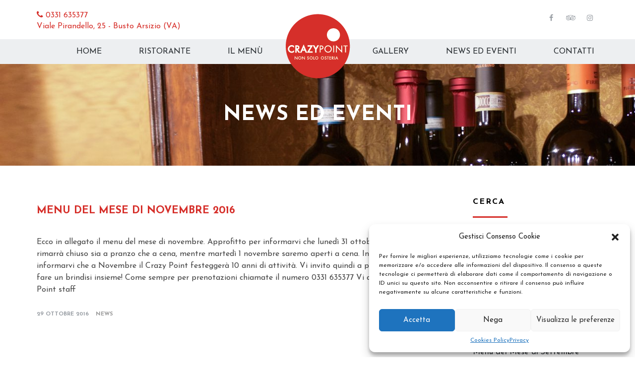

--- FILE ---
content_type: text/html; charset=UTF-8
request_url: https://www.crazypoint.it/news/menu-del-mese-di-novembre-2016/
body_size: 15330
content:
<!DOCTYPE html>
<html lang="it-IT">
<head>
	<meta charset="UTF-8" />
<!-- [if IE]> <meta http-equiv="X-UA-Compatible" content="IE=Edge"/> <! [endif]-->
<meta name="viewport" content="width=device-width, initial-scale=1">
<link rel="profile" href="http://gmpg.org/xfn/11" />
<link rel="pingback" href="https://www.crazypoint.it/xmlrpc.php" />
	<link rel="apple-touch-icon" href="">
		<title>Menu del mese di novembre 2016 | Crazy Point</title>
		<style>img:is([sizes="auto" i], [sizes^="auto," i]) { contain-intrinsic-size: 3000px 1500px }</style>
	
<!-- The SEO Framework by Sybre Waaijer -->
<link rel="canonical" href="https://www.crazypoint.it/news/menu-del-mese-di-novembre-2016/" />
<meta name="description" content="Ecco in allegato il menu del mese di novembre. Approfitto per informarvi che luned&igrave; 31 ottobre il Crazy Point rimarr&agrave; chiuso sia a pranzo che a cena&#8230;" />
<meta property="og:type" content="article" />
<meta property="og:locale" content="it_IT" />
<meta property="og:site_name" content="Crazy Point" />
<meta property="og:title" content="Menu del mese di novembre 2016 | Crazy Point" />
<meta property="og:description" content="Ecco in allegato il menu del mese di novembre. Approfitto per informarvi che luned&igrave; 31 ottobre il Crazy Point rimarr&agrave; chiuso sia a pranzo che a cena, mentre marted&igrave; 1 novembre saremo aperti a cena." />
<meta property="og:url" content="https://www.crazypoint.it/news/menu-del-mese-di-novembre-2016/" />
<meta property="og:image" content="https://www.crazypoint.it/wp-content/uploads/2017/01/cropped-favicon.png" />
<meta property="og:image:width" content="512" />
<meta property="og:image:height" content="512" />
<meta property="article:published_time" content="2016-10-29T09:24:28+00:00" />
<meta property="article:modified_time" content="2017-03-10T18:36:02+00:00" />
<meta name="twitter:card" content="summary_large_image" />
<meta name="twitter:title" content="Menu del mese di novembre 2016 | Crazy Point" />
<meta name="twitter:description" content="Ecco in allegato il menu del mese di novembre. Approfitto per informarvi che luned&igrave; 31 ottobre il Crazy Point rimarr&agrave; chiuso sia a pranzo che a cena, mentre marted&igrave; 1 novembre saremo aperti a cena." />
<meta name="twitter:image" content="https://www.crazypoint.it/wp-content/uploads/2017/01/cropped-favicon.png" />
<script type="application/ld+json">{"@context":"https://schema.org","@graph":[{"@type":"WebSite","@id":"https://www.crazypoint.it/#/schema/WebSite","url":"https://www.crazypoint.it/","name":"Crazy Point","description":"Cucina regionale italiana, creativa, etnica e vegetariana","inLanguage":"it-IT","potentialAction":{"@type":"SearchAction","target":{"@type":"EntryPoint","urlTemplate":"https://www.crazypoint.it/search/{search_term_string}/"},"query-input":"required name=search_term_string"},"publisher":{"@type":"Organization","@id":"https://www.crazypoint.it/#/schema/Organization","name":"Crazy Point","url":"https://www.crazypoint.it/","logo":{"@type":"ImageObject","url":"https://www.crazypoint.it/wp-content/uploads/2017/01/cropped-favicon.png","contentUrl":"https://www.crazypoint.it/wp-content/uploads/2017/01/cropped-favicon.png","width":512,"height":512}}},{"@type":"WebPage","@id":"https://www.crazypoint.it/news/menu-del-mese-di-novembre-2016/","url":"https://www.crazypoint.it/news/menu-del-mese-di-novembre-2016/","name":"Menu del mese di novembre 2016 | Crazy Point","description":"Ecco in allegato il menu del mese di novembre. Approfitto per informarvi che luned&igrave; 31 ottobre il Crazy Point rimarr&agrave; chiuso sia a pranzo che a cena&#8230;","inLanguage":"it-IT","isPartOf":{"@id":"https://www.crazypoint.it/#/schema/WebSite"},"breadcrumb":{"@type":"BreadcrumbList","@id":"https://www.crazypoint.it/#/schema/BreadcrumbList","itemListElement":[{"@type":"ListItem","position":1,"item":"https://www.crazypoint.it/","name":"Crazy Point"},{"@type":"ListItem","position":2,"item":"https://www.crazypoint.it/category/news/","name":"Categoria: News"},{"@type":"ListItem","position":3,"name":"Menu del mese di novembre 2016"}]},"potentialAction":{"@type":"ReadAction","target":"https://www.crazypoint.it/news/menu-del-mese-di-novembre-2016/"},"datePublished":"2016-10-29T09:24:28+00:00","dateModified":"2017-03-10T18:36:02+00:00","author":{"@type":"Person","@id":"https://www.crazypoint.it/#/schema/Person/736f78284e151b4876a7fd5d8b502690","name":"wadmin"}}]}</script>
<!-- / The SEO Framework by Sybre Waaijer | 9.79ms meta | 4.15ms boot -->

<link rel='dns-prefetch' href='//www.googletagmanager.com' />
<script type="text/javascript">
/* <![CDATA[ */
window._wpemojiSettings = {"baseUrl":"https:\/\/s.w.org\/images\/core\/emoji\/15.1.0\/72x72\/","ext":".png","svgUrl":"https:\/\/s.w.org\/images\/core\/emoji\/15.1.0\/svg\/","svgExt":".svg","source":{"concatemoji":"https:\/\/www.crazypoint.it\/wp-includes\/js\/wp-emoji-release.min.js?ver=06d2b9aebe3925bb6df4322bbe0aca6d"}};
/*! This file is auto-generated */
!function(i,n){var o,s,e;function c(e){try{var t={supportTests:e,timestamp:(new Date).valueOf()};sessionStorage.setItem(o,JSON.stringify(t))}catch(e){}}function p(e,t,n){e.clearRect(0,0,e.canvas.width,e.canvas.height),e.fillText(t,0,0);var t=new Uint32Array(e.getImageData(0,0,e.canvas.width,e.canvas.height).data),r=(e.clearRect(0,0,e.canvas.width,e.canvas.height),e.fillText(n,0,0),new Uint32Array(e.getImageData(0,0,e.canvas.width,e.canvas.height).data));return t.every(function(e,t){return e===r[t]})}function u(e,t,n){switch(t){case"flag":return n(e,"\ud83c\udff3\ufe0f\u200d\u26a7\ufe0f","\ud83c\udff3\ufe0f\u200b\u26a7\ufe0f")?!1:!n(e,"\ud83c\uddfa\ud83c\uddf3","\ud83c\uddfa\u200b\ud83c\uddf3")&&!n(e,"\ud83c\udff4\udb40\udc67\udb40\udc62\udb40\udc65\udb40\udc6e\udb40\udc67\udb40\udc7f","\ud83c\udff4\u200b\udb40\udc67\u200b\udb40\udc62\u200b\udb40\udc65\u200b\udb40\udc6e\u200b\udb40\udc67\u200b\udb40\udc7f");case"emoji":return!n(e,"\ud83d\udc26\u200d\ud83d\udd25","\ud83d\udc26\u200b\ud83d\udd25")}return!1}function f(e,t,n){var r="undefined"!=typeof WorkerGlobalScope&&self instanceof WorkerGlobalScope?new OffscreenCanvas(300,150):i.createElement("canvas"),a=r.getContext("2d",{willReadFrequently:!0}),o=(a.textBaseline="top",a.font="600 32px Arial",{});return e.forEach(function(e){o[e]=t(a,e,n)}),o}function t(e){var t=i.createElement("script");t.src=e,t.defer=!0,i.head.appendChild(t)}"undefined"!=typeof Promise&&(o="wpEmojiSettingsSupports",s=["flag","emoji"],n.supports={everything:!0,everythingExceptFlag:!0},e=new Promise(function(e){i.addEventListener("DOMContentLoaded",e,{once:!0})}),new Promise(function(t){var n=function(){try{var e=JSON.parse(sessionStorage.getItem(o));if("object"==typeof e&&"number"==typeof e.timestamp&&(new Date).valueOf()<e.timestamp+604800&&"object"==typeof e.supportTests)return e.supportTests}catch(e){}return null}();if(!n){if("undefined"!=typeof Worker&&"undefined"!=typeof OffscreenCanvas&&"undefined"!=typeof URL&&URL.createObjectURL&&"undefined"!=typeof Blob)try{var e="postMessage("+f.toString()+"("+[JSON.stringify(s),u.toString(),p.toString()].join(",")+"));",r=new Blob([e],{type:"text/javascript"}),a=new Worker(URL.createObjectURL(r),{name:"wpTestEmojiSupports"});return void(a.onmessage=function(e){c(n=e.data),a.terminate(),t(n)})}catch(e){}c(n=f(s,u,p))}t(n)}).then(function(e){for(var t in e)n.supports[t]=e[t],n.supports.everything=n.supports.everything&&n.supports[t],"flag"!==t&&(n.supports.everythingExceptFlag=n.supports.everythingExceptFlag&&n.supports[t]);n.supports.everythingExceptFlag=n.supports.everythingExceptFlag&&!n.supports.flag,n.DOMReady=!1,n.readyCallback=function(){n.DOMReady=!0}}).then(function(){return e}).then(function(){var e;n.supports.everything||(n.readyCallback(),(e=n.source||{}).concatemoji?t(e.concatemoji):e.wpemoji&&e.twemoji&&(t(e.twemoji),t(e.wpemoji)))}))}((window,document),window._wpemojiSettings);
/* ]]> */
</script>
<link rel='stylesheet' id='waboot-style-css' href='https://www.crazypoint.it/wp-content/themes/waboot/assets/dist/css/waboot.min.css?ver=1506954580' type='text/css' media='all' />
<link rel='stylesheet' id='waboot-theme-options-style-css' href='https://www.crazypoint.it/wp-content/wbf-wd/crazypoint/theme-options.css?ver=1695634124' type='text/css' media='all' />
<style id='wp-emoji-styles-inline-css' type='text/css'>

	img.wp-smiley, img.emoji {
		display: inline !important;
		border: none !important;
		box-shadow: none !important;
		height: 1em !important;
		width: 1em !important;
		margin: 0 0.07em !important;
		vertical-align: -0.1em !important;
		background: none !important;
		padding: 0 !important;
	}
</style>
<link rel='stylesheet' id='wp-block-library-css' href='https://www.crazypoint.it/wp-includes/css/dist/block-library/style.min.css?ver=06d2b9aebe3925bb6df4322bbe0aca6d' type='text/css' media='all' />
<style id='classic-theme-styles-inline-css' type='text/css'>
/*! This file is auto-generated */
.wp-block-button__link{color:#fff;background-color:#32373c;border-radius:9999px;box-shadow:none;text-decoration:none;padding:calc(.667em + 2px) calc(1.333em + 2px);font-size:1.125em}.wp-block-file__button{background:#32373c;color:#fff;text-decoration:none}
</style>
<style id='global-styles-inline-css' type='text/css'>
:root{--wp--preset--aspect-ratio--square: 1;--wp--preset--aspect-ratio--4-3: 4/3;--wp--preset--aspect-ratio--3-4: 3/4;--wp--preset--aspect-ratio--3-2: 3/2;--wp--preset--aspect-ratio--2-3: 2/3;--wp--preset--aspect-ratio--16-9: 16/9;--wp--preset--aspect-ratio--9-16: 9/16;--wp--preset--color--black: #000000;--wp--preset--color--cyan-bluish-gray: #abb8c3;--wp--preset--color--white: #ffffff;--wp--preset--color--pale-pink: #f78da7;--wp--preset--color--vivid-red: #cf2e2e;--wp--preset--color--luminous-vivid-orange: #ff6900;--wp--preset--color--luminous-vivid-amber: #fcb900;--wp--preset--color--light-green-cyan: #7bdcb5;--wp--preset--color--vivid-green-cyan: #00d084;--wp--preset--color--pale-cyan-blue: #8ed1fc;--wp--preset--color--vivid-cyan-blue: #0693e3;--wp--preset--color--vivid-purple: #9b51e0;--wp--preset--gradient--vivid-cyan-blue-to-vivid-purple: linear-gradient(135deg,rgba(6,147,227,1) 0%,rgb(155,81,224) 100%);--wp--preset--gradient--light-green-cyan-to-vivid-green-cyan: linear-gradient(135deg,rgb(122,220,180) 0%,rgb(0,208,130) 100%);--wp--preset--gradient--luminous-vivid-amber-to-luminous-vivid-orange: linear-gradient(135deg,rgba(252,185,0,1) 0%,rgba(255,105,0,1) 100%);--wp--preset--gradient--luminous-vivid-orange-to-vivid-red: linear-gradient(135deg,rgba(255,105,0,1) 0%,rgb(207,46,46) 100%);--wp--preset--gradient--very-light-gray-to-cyan-bluish-gray: linear-gradient(135deg,rgb(238,238,238) 0%,rgb(169,184,195) 100%);--wp--preset--gradient--cool-to-warm-spectrum: linear-gradient(135deg,rgb(74,234,220) 0%,rgb(151,120,209) 20%,rgb(207,42,186) 40%,rgb(238,44,130) 60%,rgb(251,105,98) 80%,rgb(254,248,76) 100%);--wp--preset--gradient--blush-light-purple: linear-gradient(135deg,rgb(255,206,236) 0%,rgb(152,150,240) 100%);--wp--preset--gradient--blush-bordeaux: linear-gradient(135deg,rgb(254,205,165) 0%,rgb(254,45,45) 50%,rgb(107,0,62) 100%);--wp--preset--gradient--luminous-dusk: linear-gradient(135deg,rgb(255,203,112) 0%,rgb(199,81,192) 50%,rgb(65,88,208) 100%);--wp--preset--gradient--pale-ocean: linear-gradient(135deg,rgb(255,245,203) 0%,rgb(182,227,212) 50%,rgb(51,167,181) 100%);--wp--preset--gradient--electric-grass: linear-gradient(135deg,rgb(202,248,128) 0%,rgb(113,206,126) 100%);--wp--preset--gradient--midnight: linear-gradient(135deg,rgb(2,3,129) 0%,rgb(40,116,252) 100%);--wp--preset--font-size--small: 13px;--wp--preset--font-size--medium: 20px;--wp--preset--font-size--large: 36px;--wp--preset--font-size--x-large: 42px;--wp--preset--spacing--20: 0.44rem;--wp--preset--spacing--30: 0.67rem;--wp--preset--spacing--40: 1rem;--wp--preset--spacing--50: 1.5rem;--wp--preset--spacing--60: 2.25rem;--wp--preset--spacing--70: 3.38rem;--wp--preset--spacing--80: 5.06rem;--wp--preset--shadow--natural: 6px 6px 9px rgba(0, 0, 0, 0.2);--wp--preset--shadow--deep: 12px 12px 50px rgba(0, 0, 0, 0.4);--wp--preset--shadow--sharp: 6px 6px 0px rgba(0, 0, 0, 0.2);--wp--preset--shadow--outlined: 6px 6px 0px -3px rgba(255, 255, 255, 1), 6px 6px rgba(0, 0, 0, 1);--wp--preset--shadow--crisp: 6px 6px 0px rgba(0, 0, 0, 1);}:where(.is-layout-flex){gap: 0.5em;}:where(.is-layout-grid){gap: 0.5em;}body .is-layout-flex{display: flex;}.is-layout-flex{flex-wrap: wrap;align-items: center;}.is-layout-flex > :is(*, div){margin: 0;}body .is-layout-grid{display: grid;}.is-layout-grid > :is(*, div){margin: 0;}:where(.wp-block-columns.is-layout-flex){gap: 2em;}:where(.wp-block-columns.is-layout-grid){gap: 2em;}:where(.wp-block-post-template.is-layout-flex){gap: 1.25em;}:where(.wp-block-post-template.is-layout-grid){gap: 1.25em;}.has-black-color{color: var(--wp--preset--color--black) !important;}.has-cyan-bluish-gray-color{color: var(--wp--preset--color--cyan-bluish-gray) !important;}.has-white-color{color: var(--wp--preset--color--white) !important;}.has-pale-pink-color{color: var(--wp--preset--color--pale-pink) !important;}.has-vivid-red-color{color: var(--wp--preset--color--vivid-red) !important;}.has-luminous-vivid-orange-color{color: var(--wp--preset--color--luminous-vivid-orange) !important;}.has-luminous-vivid-amber-color{color: var(--wp--preset--color--luminous-vivid-amber) !important;}.has-light-green-cyan-color{color: var(--wp--preset--color--light-green-cyan) !important;}.has-vivid-green-cyan-color{color: var(--wp--preset--color--vivid-green-cyan) !important;}.has-pale-cyan-blue-color{color: var(--wp--preset--color--pale-cyan-blue) !important;}.has-vivid-cyan-blue-color{color: var(--wp--preset--color--vivid-cyan-blue) !important;}.has-vivid-purple-color{color: var(--wp--preset--color--vivid-purple) !important;}.has-black-background-color{background-color: var(--wp--preset--color--black) !important;}.has-cyan-bluish-gray-background-color{background-color: var(--wp--preset--color--cyan-bluish-gray) !important;}.has-white-background-color{background-color: var(--wp--preset--color--white) !important;}.has-pale-pink-background-color{background-color: var(--wp--preset--color--pale-pink) !important;}.has-vivid-red-background-color{background-color: var(--wp--preset--color--vivid-red) !important;}.has-luminous-vivid-orange-background-color{background-color: var(--wp--preset--color--luminous-vivid-orange) !important;}.has-luminous-vivid-amber-background-color{background-color: var(--wp--preset--color--luminous-vivid-amber) !important;}.has-light-green-cyan-background-color{background-color: var(--wp--preset--color--light-green-cyan) !important;}.has-vivid-green-cyan-background-color{background-color: var(--wp--preset--color--vivid-green-cyan) !important;}.has-pale-cyan-blue-background-color{background-color: var(--wp--preset--color--pale-cyan-blue) !important;}.has-vivid-cyan-blue-background-color{background-color: var(--wp--preset--color--vivid-cyan-blue) !important;}.has-vivid-purple-background-color{background-color: var(--wp--preset--color--vivid-purple) !important;}.has-black-border-color{border-color: var(--wp--preset--color--black) !important;}.has-cyan-bluish-gray-border-color{border-color: var(--wp--preset--color--cyan-bluish-gray) !important;}.has-white-border-color{border-color: var(--wp--preset--color--white) !important;}.has-pale-pink-border-color{border-color: var(--wp--preset--color--pale-pink) !important;}.has-vivid-red-border-color{border-color: var(--wp--preset--color--vivid-red) !important;}.has-luminous-vivid-orange-border-color{border-color: var(--wp--preset--color--luminous-vivid-orange) !important;}.has-luminous-vivid-amber-border-color{border-color: var(--wp--preset--color--luminous-vivid-amber) !important;}.has-light-green-cyan-border-color{border-color: var(--wp--preset--color--light-green-cyan) !important;}.has-vivid-green-cyan-border-color{border-color: var(--wp--preset--color--vivid-green-cyan) !important;}.has-pale-cyan-blue-border-color{border-color: var(--wp--preset--color--pale-cyan-blue) !important;}.has-vivid-cyan-blue-border-color{border-color: var(--wp--preset--color--vivid-cyan-blue) !important;}.has-vivid-purple-border-color{border-color: var(--wp--preset--color--vivid-purple) !important;}.has-vivid-cyan-blue-to-vivid-purple-gradient-background{background: var(--wp--preset--gradient--vivid-cyan-blue-to-vivid-purple) !important;}.has-light-green-cyan-to-vivid-green-cyan-gradient-background{background: var(--wp--preset--gradient--light-green-cyan-to-vivid-green-cyan) !important;}.has-luminous-vivid-amber-to-luminous-vivid-orange-gradient-background{background: var(--wp--preset--gradient--luminous-vivid-amber-to-luminous-vivid-orange) !important;}.has-luminous-vivid-orange-to-vivid-red-gradient-background{background: var(--wp--preset--gradient--luminous-vivid-orange-to-vivid-red) !important;}.has-very-light-gray-to-cyan-bluish-gray-gradient-background{background: var(--wp--preset--gradient--very-light-gray-to-cyan-bluish-gray) !important;}.has-cool-to-warm-spectrum-gradient-background{background: var(--wp--preset--gradient--cool-to-warm-spectrum) !important;}.has-blush-light-purple-gradient-background{background: var(--wp--preset--gradient--blush-light-purple) !important;}.has-blush-bordeaux-gradient-background{background: var(--wp--preset--gradient--blush-bordeaux) !important;}.has-luminous-dusk-gradient-background{background: var(--wp--preset--gradient--luminous-dusk) !important;}.has-pale-ocean-gradient-background{background: var(--wp--preset--gradient--pale-ocean) !important;}.has-electric-grass-gradient-background{background: var(--wp--preset--gradient--electric-grass) !important;}.has-midnight-gradient-background{background: var(--wp--preset--gradient--midnight) !important;}.has-small-font-size{font-size: var(--wp--preset--font-size--small) !important;}.has-medium-font-size{font-size: var(--wp--preset--font-size--medium) !important;}.has-large-font-size{font-size: var(--wp--preset--font-size--large) !important;}.has-x-large-font-size{font-size: var(--wp--preset--font-size--x-large) !important;}
:where(.wp-block-post-template.is-layout-flex){gap: 1.25em;}:where(.wp-block-post-template.is-layout-grid){gap: 1.25em;}
:where(.wp-block-columns.is-layout-flex){gap: 2em;}:where(.wp-block-columns.is-layout-grid){gap: 2em;}
:root :where(.wp-block-pullquote){font-size: 1.5em;line-height: 1.6;}
</style>
<link rel='stylesheet' id='wbgallery-css-css' href='https://www.crazypoint.it/wp-content/plugins/waboot-gallery/assets/dist/css/waboot-gallery.min.css?ver=1479748224' type='text/css' media='all' />
<link rel='stylesheet' id='wb-restaurant-style-css' href='https://www.crazypoint.it/wp-content/plugins/waboot-restaurant/assets/dist/css/waboot-restaurant.min.css?ver=06d2b9aebe3925bb6df4322bbe0aca6d' type='text/css' media='all' />
<link rel='stylesheet' id='wb-restaurant-icon-css' href='https://www.crazypoint.it/wp-content/plugins/waboot-restaurant/assets/dist/css/style-icon.css?ver=06d2b9aebe3925bb6df4322bbe0aca6d' type='text/css' media='all' />
<link rel='stylesheet' id='owlcarousel-css-css' href='https://www.crazypoint.it/wp-content/plugins/wbf//vendor/owl.carousel/dist/assets/owl.carousel.css?ver=1506953687' type='text/css' media='all' />
<link rel='stylesheet' id='wb-slideshow-style-css' href='https://www.crazypoint.it/wp-content/plugins/waboot-slideshow//assets/dist/css/waboot-slideshow.min.css?ver=1484305666' type='text/css' media='all' />
<link rel='stylesheet' id='cmplz-general-css' href='https://www.crazypoint.it/wp-content/plugins/complianz-gdpr/assets/css/cookieblocker.min.css?ver=1751738743' type='text/css' media='all' />
<link rel='stylesheet' id='wp-style-css' href='https://www.crazypoint.it/wp-content/themes/crazypoint/style.css?ver=1509450644' type='text/css' media='all' />
<link rel='stylesheet' id='theme-style-css' href='https://www.crazypoint.it/wp-content/themes/crazypoint/assets/dist/css/main.min.css?ver=1484305779' type='text/css' media='all' />
<link rel='stylesheet' id='font-awesome-css' href='https://www.crazypoint.it/wp-content/themes/waboot/assets/dist/css/font-awesome.min.css?ver=1506954580' type='text/css' media='all' />
<link rel='stylesheet' id='client-custom-css' href='https://www.crazypoint.it/wp-content/wbf-wd/crazypoint/options/client-custom.css?ver=1695634124' type='text/css' media='all' />
<script type="text/javascript" src="https://www.crazypoint.it/wp-includes/js/jquery/jquery.min.js?ver=3.7.1" id="jquery-core-js"></script>
<script type="text/javascript" src="https://www.crazypoint.it/wp-includes/js/jquery/jquery-migrate.min.js?ver=3.4.1" id="jquery-migrate-js"></script>
<script type="text/javascript" src="https://www.crazypoint.it/wp-content/themes/crazypoint/assets/dist/js/main.min.js?ver=1484305779" id="theme-scripts-js"></script>
<script type="text/javascript" src="https://www.crazypoint.it/wp-content/themes/crazypoint/assets/src/js/snippets.js?ver=1485854767" id="snippets-script-js"></script>
<script type="text/javascript" src="https://www.crazypoint.it/wp-content/themes/waboot/components//blog_timeline/assets/dist/js/blog-timeline.js?ver=06d2b9aebe3925bb6df4322bbe0aca6d" id="component-blog_timeline-script-js"></script>
<script type="text/javascript" src="https://www.crazypoint.it/wp-content/themes/waboot/components//image_modal/assets/vendor/jquery.colorbox-min.js?ver=1506954580" id="component-image_modal-colorbox-js"></script>
<script type="text/javascript" id="component-image_modal-custom2-js-extra">
/* <![CDATA[ */
var wabootCbox = {"elements":"all-images","custom_elements":"","current":"image {current} of {total}"};
/* ]]> */
</script>
<script type="text/javascript" src="https://www.crazypoint.it/wp-content/themes/waboot/components//image_modal/assets/dist/js/imagemodal.js?ver=1506954580" id="component-image_modal-custom2-js"></script>

<!-- Snippet del tag Google (gtag.js) aggiunto da Site Kit -->

<!-- Snippet Google Analytics aggiunto da Site Kit -->
<script type="text/javascript" src="https://www.googletagmanager.com/gtag/js?id=GT-WF64MFD" id="google_gtagjs-js" async></script>
<script type="text/javascript" id="google_gtagjs-js-after">
/* <![CDATA[ */
window.dataLayer = window.dataLayer || [];function gtag(){dataLayer.push(arguments);}
gtag("set","linker",{"domains":["www.crazypoint.it"]});
gtag("js", new Date());
gtag("set", "developer_id.dZTNiMT", true);
gtag("config", "GT-WF64MFD");
/* ]]> */
</script>

<!-- Snippet del tag Google (gtag.js) finale aggiunto da Site Kit -->
<link rel="https://api.w.org/" href="https://www.crazypoint.it/wp-json/" /><link rel="alternate" title="JSON" type="application/json" href="https://www.crazypoint.it/wp-json/wp/v2/posts/412" /><link rel="alternate" title="oEmbed (JSON)" type="application/json+oembed" href="https://www.crazypoint.it/wp-json/oembed/1.0/embed?url=https%3A%2F%2Fwww.crazypoint.it%2Fnews%2Fmenu-del-mese-di-novembre-2016%2F" />
<link rel="alternate" title="oEmbed (XML)" type="text/xml+oembed" href="https://www.crazypoint.it/wp-json/oembed/1.0/embed?url=https%3A%2F%2Fwww.crazypoint.it%2Fnews%2Fmenu-del-mese-di-novembre-2016%2F&#038;format=xml" />
<meta name="generator" content="Site Kit by Google 1.156.0" />			<style>.cmplz-hidden {
					display: none !important;
				}</style>    <!--[if lt IE 9]>
        <script src="https://www.crazypoint.it/wp-content/themes/waboot/assets/dist/js/html5shiv.min.js" type="text/javascript"></script>
        <script src="https://www.crazypoint.it/wp-content/themes/waboot/assets/dist/js/respond.min.js" type="text/javascript"></script>
    <![endif]-->
    <meta name="google-site-verification" content="kVK5MDS9yjOQuAz-gJykgKPNjH9XvV5bukZkig0rTtY"><style>.post-thumbnail img[src$='.svg'] { width: 100%; height: auto; }</style><link rel="icon" href="https://www.crazypoint.it/wp-content/uploads/2017/01/cropped-favicon-32x32.png" sizes="32x32" />
<link rel="icon" href="https://www.crazypoint.it/wp-content/uploads/2017/01/cropped-favicon-192x192.png" sizes="192x192" />
<link rel="apple-touch-icon" href="https://www.crazypoint.it/wp-content/uploads/2017/01/cropped-favicon-180x180.png" />
<meta name="msapplication-TileImage" content="https://www.crazypoint.it/wp-content/uploads/2017/01/cropped-favicon-270x270.png" />
		<style type="text/css" id="wp-custom-css">
			.make-pdf {
	display:none;
}		</style>
			<style id='components-inline-css' type='text/css'>
/********* component-blog_timeline-style **********/
/* Timeline events */


.blog-timeline {
    list-style: none;
    padding: 0px 0;
    position: relative;
    overflow: visible;
    display: inline-block;
    width: 100%;
}

.blog-timeline:before {
    top: 0;
    bottom: 0;
    position: absolute;
    content: " ";
    width: 3px;
    background-color: #eeeeee;
    left: 50%;
    margin-left: -1.5px;
}

.blog-timeline > article {
    margin-bottom: 20px;
    padding-bottom: 0 !important;
    border:0 !important;
    position: relative;
    width: 50%;
    float: left;
    clear: left;
}

.blog-timeline > article:before,
.blog-timeline > article:after {
    content: " ";
    display: table;
}

.blog-timeline > article:after {
    clear: both;
}

.blog-timeline > article:before,
.blog-timeline > article:after {
    content: " ";
    display: table;
}

.blog-timeline > article:after {
    clear: both;
}

.blog-timeline > article > .timeline-panel {
    width: 95%;
    float: left;
    border: 1px solid #d4d4d4;
    padding: 15px;
    position: relative;
}

.blog-timeline > article > .timeline-panel:before {
    position: absolute;
    top: 9px;
    right: -15px;
    display: inline-block;
    border-top: 15px solid transparent;
    border-left: 15px solid #ccc;
    border-right: 0 solid #ccc;
    border-bottom: 15px solid transparent;
    content: " ";
}

.blog-timeline > article > .timeline-panel:after {
    position: absolute;
    top: 10px;
    right: -14px;
    display: inline-block;
    border-top: 14px solid transparent;
    border-left: 14px solid #fff;
    border-right: 0 solid #fff;
    border-bottom: 14px solid transparent;
    content: " ";
}

.blog-timeline > article > .timeline-badge {
    color: #fff;
    width: 24px;
    height: 24px;
    line-height: 50px;
    font-size: 1.4em;
    text-align: center;
    position: absolute;
    top: 1px;
    right: -12px;
    /*background-color: #999999;*/
    z-index: 100;
    /*
    border-top-right-radius: 50%;
    border-top-left-radius: 50%;
    border-bottom-right-radius: 50%;
    border-bottom-left-radius: 50%;
    */
}

.blog-timeline > article.timeline-inverted > .timeline-panel {
    float: right;
}

.blog-timeline > article.timeline-inverted > .timeline-panel:before {
    border-left-width: 0;
    border-right-width: 15px;
    left: -15px;
    right: auto;
}

.blog-timeline > article.timeline-inverted > .timeline-panel:after {
    border-left-width: 0;
    border-right-width: 14px;
    left: -14px;
    right: auto;
}

.timeline-badge > a {
    color: #C5C7C5 !important;
}

.timeline-badge a:hover {
    color: #000 !important;
}

.timeline-title {
    margin-top: 0;
    color: inherit;
}

.timeline-heading h3 {
    padding:10px;
    margin-bottom: 0;
}

.timeline-heading .event-date {
    position: absolute;
    left: -5px;
    top: 55px;
    background-color: #1A294D;
    color: #FFFD00;
    text-transform: uppercase;
    text-align: center;
    font-size: 1.5em;
    font-weight: 700;
    padding: 5px 10px;
}

.timeline-heading .event-date span {
    float: left;
    clear: left;
    width: 100%;
}

.timeline-heading .event-date span.event-date-day {
    font-size: 2em;
    line-height: 1em;
}

.timeline-body {
    display: inline-block;
    width: 100%;
}

.timeline-body > p,
.timeline-body > ul {
    padding:20px;
    margin-bottom: 0;
}

.timeline-body > p + p {
    margin-top: 5px;
}

.timeline-footer{
    padding:20px;
    background-color:#f4f4f4;
}
.timeline-footer > a{
    cursor: pointer;
    text-decoration: none;
}
.tooltip {
    position:absolute;
    z-index:1020;
    display:block;
    visibility:visible;
    padding:5px;
    font-size:0.8em;
    opacity:0;
    filter:alpha(opacity=0);

}
.tooltip.in{
    /*opacity:0;
    filter:alpha(opacity=80);*/

}
.tooltip.top{
    margin-top:-2px;
}
.tooltip.right{
    margin-left:2px;
}
.tooltip.bottom{
    margin-top:2px;
}
.tooltip.left{
    margin-left:-2px;
}
.tooltip.top .tooltip-arrow{
    bottom:0;
    left:0;
    margin-left:0;
    border-left:0 solid transparent;
    border-right:5px solid transparent;
    border-top:0 solid #000;
}
.tooltip.left .tooltip-arrow{
    bottom:0;
    left:0;
    margin-left:0;
    border-left:0 solid transparent;
    border-right:5px solid transparent;
    border-top:0 solid #000;
}
.tooltip.bottom .tooltip-arrow{
    bottom:0;
    left:0;
    margin-left:0;
    border-left:0 solid transparent;
    border-right:5px solid transparent;
    border-top:0 solid #000;
}
.tooltip.right .tooltip-arrow{
    bottom:0;
    left:0;
    margin-left:0;
    border-left:0 solid transparent;
    border-right:5px solid transparent;
    border-top:0 solid #000;
}
.tooltip-inner{
    width:200px;
    padding:3px 8px;
    color:#fff;
    text-align:center;
    text-decoration:none;
    background-color:#313131;
    -webkit-border-radius:0px;
    -moz-border-radius:0px;
    border-radius:0px;
}
.tooltip-arrow{
    position:absolute;
    width:0;
    height:0;
}
.blog-timeline > article.timeline-inverted{
    float: right;
    clear: right;
    margin-top: 30px;
    margin-bottom: 30px;
}
.blog-timeline > article:nth-child(2){
    margin-top: 60px;
}
.blog-timeline > article.timeline-inverted > .timeline-badge{
    left: -12px;
}



/* Responsive */

@media (max-width: 767px) {

    .blog-timeline:before {
        left: 20px;
    }

    .blog-timeline > article {
        margin-bottom: 20px;
        position: relative;
        width:100%;
        float: left;
        clear: left;
    }
    .blog-timeline > article > .timeline-panel {
        width: calc(100% - 45px);
        width: -moz-calc(100% - 45px);
        width: -webkit-calc(100% - 45px);
    }

    .blog-timeline > article > .timeline-badge {
        left: 8px;
        margin-left: 0;
        top: 2px;
    }

    .blog-timeline > article > .timeline-panel {
        float: right;
    }

    .blog-timeline > article > .timeline-panel:before {
        border-left-width: 0;
        border-right-width: 15px;
        left: -15px;
        right: auto;
    }

    .blog-timeline > article > .timeline-panel:after {
        border-left-width: 0;
        border-right-width: 14px;
        left: -14px;
        right: auto;
    }

    .blog-timeline > article.timeline-inverted{
        float: left;
        clear: left;
        margin-top: 0px;
        margin-bottom: 20px;
    }

    .blog-timeline > article.timeline-inverted > .timeline-badge{
        left: 8px;
    }

}
/********* component-colorbox-style **********/
/*
    Colorbox Core Style:
    The following CSS is consistent between example themes and should not be altered.
*/
#colorbox, #cboxOverlay, #cboxWrapper {
    position: absolute;
    top: 0;
    left: 0;
    z-index: 9999;
    overflow: hidden;
}

#cboxWrapper {
    max-width: none;
}

#cboxOverlay {
    position: fixed;
    width: 100%;
    height: 100%;
}

#cboxMiddleLeft, #cboxBottomLeft {
    clear: left;
}

#cboxContent {
    position: relative;
}

#cboxLoadedContent {
    overflow: auto;
    -webkit-overflow-scrolling: touch;
}

#cboxTitle {
    margin: 0;
}

#cboxLoadingOverlay, #cboxLoadingGraphic {
    position: absolute;
    top: 0;
    left: 0;
    width: 100%;
    height: 100%;
}

#cboxPrevious, #cboxNext, #cboxClose, #cboxSlideshow {
    cursor: pointer;
}

.cboxPhoto {
    float: left;
    margin: auto;
    border: 0;
    display: block;
    max-width: none;
    -ms-interpolation-mode: bicubic;
}

.cboxIframe {
    width: 100%;
    height: 100%;
    display: block;
    border: 0;
    padding: 0;
    margin: 0;
}

#colorbox, #cboxContent, #cboxLoadedContent {
    box-sizing: content-box;
    -moz-box-sizing: content-box;
    -webkit-box-sizing: content-box;
}

/*
User Style:
Change the following styles to modify the appearance of Colorbox. They are
ordered & tabbed in a way that represents the nesting of the generated HTML.
*/
#cboxOverlay {
    background: #000;
}

#colorbox {
    outline: 0;
}

#cboxContent {
    margin-top: 40px;
    margin-bottom: 40px;
}

.cboxIframe {
    background: #fff;
}

#cboxError {
    padding: 50px;
    border: 1px solid #ccc;
}

#cboxLoadedContent {
}

#cboxTitle {
    position: absolute;
    bottom: -25px;
    left: 0;
    color: #ccc;
}

#cboxCurrent {
    position: absolute;
    bottom: -25px;
    right: 0px;
    color: #ccc;
}
/*#cboxLoadingGraphic {
      background: url(images/loading.gif) no-repeat center center;
  }
 */

/* these elements are buttons, and may need to have additional styles reset to avoid unwanted base styles */
#cboxPrevious, #cboxNext, #cboxSlideshow, #cboxClose {
    border: 0;
    padding: 0;
    margin: 0;
    overflow: visible;
    width: auto;
    background: none;
}

/* avoid outlines on :active (mouseclick), but preserve outlines on :focus (tabbed navigating) */
#cboxPrevious:active, #cboxNext:active, #cboxSlideshow:active, #cboxClose:active {
    outline: 0;
}

#cboxSlideshow {
    position: absolute;
    top: -20px;
    right: 40px;
    color: #fff;
}

#cboxPrevious, #cboxNext {
    position: absolute;
    top: 50%;
    margin-top: -32px;
    width: 28px;
    height: 100px;
    color: #aaa;
    outline: none;
}

#cboxPrevious {
    left: 5px;
}

#cboxPrevious:before {
    font-size: 72px;
    font-family: FontAwesome;
    content: "\f104";
}

#cboxPrevious:hover {
    color: #fff;
}

#cboxNext {
    right: 5px;
}

#cboxNext:before {
    font-size: 72px;
    font-family: FontAwesome;
    content: "\f105";
}

#cboxNext:hover {
    color: #fff;
}

#cboxClose {
    position: absolute;
    top: -45px;
    right: -10px;
    display: block;
    width: 45px;
    height: 45px;
    color: #aaa;
    outline: 0;
}

#cboxClose:before {
    font-family: FontAwesome;
    font-size: 28px;
    content: "\f057";
}

#cboxClose:hover {
    color: #fff;
}

</style>
</head><body class="wp-singular post-template-default single single-post postid-412 single-format-standard wp-theme-waboot wp-child-theme-crazypoint sidebar-right post-menu-del-mese-di-novembre-2016" >
    	<div id="page-wrapper" class="page-wrapper hfeed site">
		<div id="page-inner" class="page-inner container-fluid">
		<!-- BEGIN: header -->
		<header id="masthead" class="site-header header-wrapper" role="banner" data-zone="header">
			<div class="header-inner">
				<div class="widget-area">
	<div id="custom_html-2" class="widget_text widget widget_custom_html"><div class="textwidget custom-html-widget"><div class="container text-left">
<i class="fa fa-phone"></i> 0331 635377<br>
Viale Pirandello, 25 - Busto Arsizio (VA)</div></div></div><div id="custom_html-3" class="widget_text widget widget_custom_html"><div class="textwidget custom-html-widget"><div class="container text-right">
<div class="wb-social-widget">
  <a href="https://www.facebook.com/ristorantecrazypoint"><i class="fa fa-facebook"></i></a>
  <a href="https://www.tripadvisor.it/Restaurant_Review-g608898-d2355331-Reviews-Crazy_Point-Busto_Arsizio_Province_of_Varese_Lombardy.html"><i class="fa fa-tripadvisor"></i></a>
  <a href="https://www.instagram.com/crazypoint/"><i class="fa fa-instagram"></i></a>
</div>
</div></div></div></div><div id="header-splitted-wrapper" class="header-splitted-wrapper">
    <div class="header-splitted-inner">
        <!-- Header splitted -->

        <nav class="navbar navbar-default main-navigation">
            <!-- Main Nav -->
            <div class="navbar-header">
                <button type="button" class="navbar-toggle" data-toggle="collapse" data-target=".navbar-main-collapse">
                    <span class="sr-only">Toggle navigation</span>
                    <span class="icon-bar"></span>
                    <span class="icon-bar"></span>
                    <span class="icon-bar"></span>
                </button>

                                    <a class="navbar-brand" href="https://www.crazypoint.it/">
                        <img src='https://www.crazypoint.it/wp-content/uploads/2017/01/logo-crazy.png' class='waboot-desktop-logo' />                    </a>
                            </div>

            <div class="collapse navbar-collapse navbar-main-collapse">
                <div id="menu-main">
<ul class='nav navbar-nav navbar-split-left'>
<li id="menu-item-57" class="menu-item menu-item-type-post_type menu-item-object-page menu-item-home menu-item-57"><a href="https://www.crazypoint.it/">Home</a></li>
<li id="menu-item-75" class="menu-item menu-item-type-post_type menu-item-object-page menu-item-75"><a href="https://www.crazypoint.it/ristorante/">Ristorante</a></li>
<li id="menu-item-74" class="menu-item menu-item-type-post_type menu-item-object-page menu-item-74"><a href="https://www.crazypoint.it/il-menu/">Il Menù</a></li>
</ul><div class='logonav hidden-sm hidden-xs'><a href='https://www.crazypoint.it'><img src="https://www.crazypoint.it/wp-content/uploads/2017/01/logo-crazy.png"/></a></div><ul class='nav navbar-nav navbar-split-right'><li id="menu-item-73" class="menu-item menu-item-type-post_type menu-item-object-page menu-item-73"><a href="https://www.crazypoint.it/gallery/">Gallery</a></li>
<li id="menu-item-76" class="menu-item menu-item-type-post_type menu-item-object-page current_page_parent menu-item-76"><a href="https://www.crazypoint.it/blog/">News ed Eventi</a></li>
<li id="menu-item-72" class="menu-item menu-item-type-post_type menu-item-object-page menu-item-72"><a href="https://www.crazypoint.it/contatti/">Contatti</a></li>
</div>            </div>
        </nav>
        <!-- End Main Nav -->
        <!-- End Header splitted -->
    </div>
</div><!-- #header-wrapper -->							</div>
		</header>
		<!-- END: header -->


	<div id="main-wrapper" class="main-wrapper">
	<div class="main-inner">
		<div id="main-top" class="main-top" data-zone="main-top">
	<div class="widget-area">
	<div id="custom_html-4" class="widget_text widget widget_custom_html"><div class="textwidget custom-html-widget"><div class="title-single-news">
<h1>News ed eventi</h1>
</div></div></div></div></div>				<div class="site-main container">
			<div class="row">
				<main id="main" role="main" class="content-area col-sm-9" data-zone="menu-del-mese-di-novembre-2016">
						<div class="content-inner">
								<div class="widget-area restaurant_top">
	<div class="container">
		</div>
</div>			<article role="article" id="post-412" class="post-412 post type-post status-publish format-standard hentry category-news">
	<div class="title-wrapper">
        <h1 class="page-title entry-title">Menu del mese di novembre 2016</h1>    </div>	<div class="entry-content row">
				<div class="col-sm-12">
			<p>Ecco in allegato il menu del mese di novembre. Approfitto per informarvi che lunedì 31 ottobre il Crazy Point rimarrà chiuso sia a pranzo che a cena, mentre martedì 1 novembre saremo aperti a cena. Inoltre ho il piacere di informarvi che a Novembre il Crazy Point festeggerà 10 anni di attività. Vi invito quindi a passare a trovarci per fare un brindisi insieme! Come sempre per prenotazioni chiamate il numero 0331 635377 Vi aspetto! A presto Crazy Point staff</p>
						<a href="https://www.crazypoint.it/wp-content/uploads/2017/02/crazy-point-menu-novembre-2016-2.pdf" class="crz-post-attachment btn btn-primary">
				<i class="fa fa-download" aria-hidden="true"></i> Download
			</a>
		<footer class="entry-footer"><span class="published-date">
	<time class="entry-date" datetime="2016-10-29T11:24:28+02:00">29 Ottobre 2016</time>
</span>
<span class="cat-links"><a href="https://www.crazypoint.it/category/news/" rel="tag">News</a></span></footer>		</div>
	</div><!-- .entry-content -->
</article>
<!-- #post-412 -->		<nav id="nav-below" class="site-navigation post-navigation">
	<ul class="pagination">
					<li class="previous"><a href="https://www.crazypoint.it/news/menu-del-mese-di-ottobre-2016/" rel="prev"><span class="meta-nav">&laquo;</span> Menu del mese di ottobre 2016</a></li>			<li class="next"><a href="https://www.crazypoint.it/news/menu-del-mese-di-dicembre-2016/" rel="next">Menu del mese di dicembre 2016 <span class="meta-nav">&raquo;</span></a></li>			</ul>
</nav>							</div><!-- .content-inner -->
			</main><!-- #main -->
			<!-- sidebars: BEGIN -->
			<aside id="aside-primary" class="col-sm-3" role="complementary" data-zone="aside-primary">
	<div class="aside-area">
		<div class="widget-area">
	<div id="search-2" class="widget widget_search"><h3 class="widget-title">Cerca</h3><form role="search" method="get" class="search-form" action="https://www.crazypoint.it/">
				<label>
					<span class="screen-reader-text">Ricerca per:</span>
					<input type="search" class="search-field" placeholder="Cerca &hellip;" value="" name="s" />
				</label>
				<input type="submit" class="search-submit" value="Cerca" />
			</form></div><div id="waboot_recent_posts_widget-2" class="widget wbrw">
		<h3 class="widget-title">Ultime News</h3>

		<article role="article" class="recent-post row post-901 post type-post status-publish format-standard has-post-thumbnail hentry category-news">
			<div class="col-sm-12">
			<header>
				<h4><a href="https://www.crazypoint.it/news/menu-del-mese-di-ottobre-2020/" title="Link to Menu del Mese di Ottobre 2020">Menu del Mese di Ottobre 2020</a></h4>
			</header>
						<footer class="entry-footer">
				<span class="published-date"><time class="entry-date" datetime="2020-10-02T12:11:21+02:00">2 Ottobre 2020</time></span>			</footer>
								</div>
	</article><article role="article" class="recent-post row post-894 post type-post status-publish format-standard has-post-thumbnail hentry category-news">
			<div class="col-sm-12">
			<header>
				<h4><a href="https://www.crazypoint.it/news/menu-del-mese-di-settembre-2020/" title="Link to Menu del Mese di Settembre 2020">Menu del Mese di Settembre 2020</a></h4>
			</header>
						<footer class="entry-footer">
				<span class="published-date"><time class="entry-date" datetime="2020-08-27T16:29:06+02:00">27 Agosto 2020</time></span>			</footer>
								</div>
	</article><article role="article" class="recent-post row post-882 post type-post status-publish format-standard has-post-thumbnail hentry category-news">
			<div class="col-sm-12">
			<header>
				<h4><a href="https://www.crazypoint.it/news/menu-del-mese-di-marzo-2020/" title="Link to Menu del mese di Marzo 2020">Menu del mese di Marzo 2020</a></h4>
			</header>
						<footer class="entry-footer">
				<span class="published-date"><time class="entry-date" datetime="2020-03-06T08:58:33+01:00">6 Marzo 2020</time></span>			</footer>
								</div>
	</article><article role="article" class="recent-post row post-872 post type-post status-publish format-standard has-post-thumbnail hentry category-news">
			<div class="col-sm-12">
			<header>
				<h4><a href="https://www.crazypoint.it/news/menu-del-mese-di-febbraio-2020/" title="Link to Menu del mese di Febbraio 2020">Menu del mese di Febbraio 2020</a></h4>
			</header>
						<footer class="entry-footer">
				<span class="published-date"><time class="entry-date" datetime="2020-02-05T21:52:23+01:00">5 Febbraio 2020</time></span>			</footer>
								</div>
	</article><article role="article" class="recent-post row post-866 post type-post status-publish format-standard has-post-thumbnail hentry category-news">
			<div class="col-sm-12">
			<header>
				<h4><a href="https://www.crazypoint.it/news/serata-della-giobia-14a-edizione-giovedi-30-gennaio-2020-2030/" title="Link to Serata della Giöbia &#8211; 14ª Edizione &#8211; Giovedì 30 Gennaio 2020- 20:30">Serata della Giöbia &#8211; 14ª Edizione &#8211; Giovedì 30 Gennaio 2020- 20:30</a></h4>
			</header>
						<footer class="entry-footer">
				<span class="published-date"><time class="entry-date" datetime="2020-01-16T10:13:43+01:00">16 Gennaio 2020</time></span>			</footer>
								</div>
	</article></div><div id="categories-2" class="widget widget_categories"><h3 class="widget-title">Categorie</h3>
			<ul>
					<li class="cat-item cat-item-2"><a href="https://www.crazypoint.it/category/news/">News</a>
</li>
			</ul>

			</div><div id="custom_html-5" class="widget_text widget widget_custom_html"><div class="textwidget custom-html-widget"></div></div></div>			</div>
</aside>
			<!-- sidebars: END -->
		</div><!-- .row -->
	</div><!-- site-main -->
		<div id="main-bottom" class="main-bottom" data-zone="main-bottom">
	<div class="widget-area">
	</div></div>
	</div><!-- .main-inner -->
</div><!-- #main-wrapper -->			<!-- BEGIN: footer -->
			<footer id="footer-wrapper" class="footer-wrapper" data-zone="footer">
				<div class="footer-inner">
					<div id="footer-classic-wrapper" class="footer-classic-wrapper">
	<div class="footer-classic-inner container">
		<div class="footer-classic-sidebar-row row">
					<aside id="footer-classic-sidebar-1" class="sidebar widget col-sm-3">
			<div id="custom_html-12" class="widget_text widget widget_custom_html"><div class="textwidget custom-html-widget"><img src="/wp-content/uploads/2017/01/logo-crazy.png" width="100"></div></div>		</aside>
			<aside id="footer-classic-sidebar-2" class="sidebar widget col-sm-3">
			<div id="custom_html-13" class="widget_text widget widget_custom_html"><div class="textwidget custom-html-widget"><h3><i class="fa fa-map-marker fa-2x"> </i> CONTATTI</h3>
<p>Viale Pirandello, 25<br>
21052 Busto Arsizio (VA)<br>
(+39) 0331 635377
<br><br>
<a href="m&#97;&#x69;&#x6c;to&#58;&#x69;&#x6e;fo&#64;&#x63;&#x72;az&#x79;&#x70;&#x6f;i&#110;&#x74;&#x2e;it&#116;">&#x69;&#110;f&#x6f;&#x40;cr&#x61;&#x7a;yp&#x6f;&#105;n&#x74;&#x2e;&#105;t</a></p></div></div>		</aside>
			<aside id="footer-classic-sidebar-3" class="sidebar widget col-sm-3">
			<div id="custom_html-14" class="widget_text widget widget_custom_html"><div class="textwidget custom-html-widget"><h3><i class="fa fa-clock-o fa-2x"></i>  ORARI</h3>
<p><b>Lunedì/Venerdì</b><br>
<b>Pranzo:</b> 12.00 / 14.30<br>
<b>Martedì/Venerdì</b><br>
<b>Cena:</b> 20.00 / 00.30<br>
<b>Sabato:</b> 19.30 / 00.00</p></div></div>		</aside>
			<aside id="footer-classic-sidebar-4" class="sidebar widget col-sm-3">
			<div id="custom_html-15" class="widget_text widget widget_custom_html"><div class="textwidget custom-html-widget"><img src="https://www.crazypoint.it/wp-content/uploads/2017/01/certificato-eccellenza-2013-tripadvisor.jpg" width="170"></div></div>		</aside>
			</div>			</div>
</div>
<div data-cookieonly class="site-footer closure" id="colophon" role="contentinfo">
	<div class="closure-inner container">

		<div class="footer-text">
			&copy; 2017 - 2023 - Ristorante Crazy Point Non solo Osteria. P.IVA 02951290127 All rights reserved		</div>

		<div class="bottom-navigation">
			<ul id="menu-footer-menu" class="footer-nav mobile"><li id="menu-item-90" class="menu-item menu-item-type-post_type menu-item-object-page menu-item-90"><a href="https://www.crazypoint.it/termini-e-condizioni/">Termini e condizioni</a></li>
<li id="menu-item-92" class="menu-item menu-item-type-post_type menu-item-object-page menu-item-privacy-policy menu-item-92"><a rel="privacy-policy" href="https://www.crazypoint.it/privacy/">Privacy</a></li>
<li id="menu-item-91" class="menu-item menu-item-type-post_type menu-item-object-page menu-item-91"><a href="https://www.crazypoint.it/cookies-policy/">Cookies Policy</a></li>
</ul>		</div>

			<div class="wb-social-widget">
		<a href="https://www.facebook.com/ristorantecrazypoint"><i class="fa fa-facebook"></i></a>
		<a href="https://www.tripadvisor.it/Restaurant_Review-g608898-d2355331-Reviews-Crazy_Point-Busto_Arsizio_Province_of_Varese_Lombardy.html"><i class="fa fa-tripadvisor"></i></a>
		<a href="https://www.instagram.com/crazypoint/"><i class="fa fa-instagram"></i></a>
	</div>

		
	</div><!-- #closure-inner -->
</div><!-- .closure --><div id="footer-wrapper">
	<div id="footer-inner">
			</div>
</div>									</div>
			</footer>
			<!-- END: footer -->
			<script type="speculationrules">
{"prefetch":[{"source":"document","where":{"and":[{"href_matches":"\/*"},{"not":{"href_matches":["\/wp-*.php","\/wp-admin\/*","\/wp-content\/uploads\/*","\/wp-content\/*","\/wp-content\/plugins\/*","\/wp-content\/themes\/crazypoint\/*","\/wp-content\/themes\/waboot\/*","\/*\\?(.+)"]}},{"not":{"selector_matches":"a[rel~=\"nofollow\"]"}},{"not":{"selector_matches":".no-prefetch, .no-prefetch a"}}]},"eagerness":"conservative"}]}
</script>

<!-- Consent Management powered by Complianz | GDPR/CCPA Cookie Consent https://wordpress.org/plugins/complianz-gdpr -->
<div id="cmplz-cookiebanner-container"><div class="cmplz-cookiebanner cmplz-hidden banner-1 bottom-right-view-preferences optin cmplz-bottom-right cmplz-categories-type-view-preferences" aria-modal="true" data-nosnippet="true" role="dialog" aria-live="polite" aria-labelledby="cmplz-header-1-optin" aria-describedby="cmplz-message-1-optin">
	<div class="cmplz-header">
		<div class="cmplz-logo"></div>
		<div class="cmplz-title" id="cmplz-header-1-optin">Gestisci Consenso Cookie</div>
		<div class="cmplz-close" tabindex="0" role="button" aria-label="Chiudi la finestra di dialogo">
			<svg aria-hidden="true" focusable="false" data-prefix="fas" data-icon="times" class="svg-inline--fa fa-times fa-w-11" role="img" xmlns="http://www.w3.org/2000/svg" viewBox="0 0 352 512"><path fill="currentColor" d="M242.72 256l100.07-100.07c12.28-12.28 12.28-32.19 0-44.48l-22.24-22.24c-12.28-12.28-32.19-12.28-44.48 0L176 189.28 75.93 89.21c-12.28-12.28-32.19-12.28-44.48 0L9.21 111.45c-12.28 12.28-12.28 32.19 0 44.48L109.28 256 9.21 356.07c-12.28 12.28-12.28 32.19 0 44.48l22.24 22.24c12.28 12.28 32.2 12.28 44.48 0L176 322.72l100.07 100.07c12.28 12.28 32.2 12.28 44.48 0l22.24-22.24c12.28-12.28 12.28-32.19 0-44.48L242.72 256z"></path></svg>
		</div>
	</div>

	<div class="cmplz-divider cmplz-divider-header"></div>
	<div class="cmplz-body">
		<div class="cmplz-message" id="cmplz-message-1-optin">Per fornire le migliori esperienze, utilizziamo tecnologie come i cookie per memorizzare e/o accedere alle informazioni del dispositivo. Il consenso a queste tecnologie ci permetterà di elaborare dati come il comportamento di navigazione o ID unici su questo sito. Non acconsentire o ritirare il consenso può influire negativamente su alcune caratteristiche e funzioni.</div>
		<!-- categories start -->
		<div class="cmplz-categories">
			<details class="cmplz-category cmplz-functional" >
				<summary>
						<span class="cmplz-category-header">
							<span class="cmplz-category-title">Funzionale</span>
							<span class='cmplz-always-active'>
								<span class="cmplz-banner-checkbox">
									<input type="checkbox"
										   id="cmplz-functional-optin"
										   data-category="cmplz_functional"
										   class="cmplz-consent-checkbox cmplz-functional"
										   size="40"
										   value="1"/>
									<label class="cmplz-label" for="cmplz-functional-optin" tabindex="0"><span class="screen-reader-text">Funzionale</span></label>
								</span>
								Sempre attivo							</span>
							<span class="cmplz-icon cmplz-open">
								<svg xmlns="http://www.w3.org/2000/svg" viewBox="0 0 448 512"  height="18" ><path d="M224 416c-8.188 0-16.38-3.125-22.62-9.375l-192-192c-12.5-12.5-12.5-32.75 0-45.25s32.75-12.5 45.25 0L224 338.8l169.4-169.4c12.5-12.5 32.75-12.5 45.25 0s12.5 32.75 0 45.25l-192 192C240.4 412.9 232.2 416 224 416z"/></svg>
							</span>
						</span>
				</summary>
				<div class="cmplz-description">
					<span class="cmplz-description-functional">L'archiviazione tecnica o l'accesso sono strettamente necessari al fine legittimo di consentire l'uso di un servizio specifico esplicitamente richiesto dall'abbonato o dall'utente, o al solo scopo di effettuare la trasmissione di una comunicazione su una rete di comunicazione elettronica.</span>
				</div>
			</details>

			<details class="cmplz-category cmplz-preferences" >
				<summary>
						<span class="cmplz-category-header">
							<span class="cmplz-category-title">Preferenze</span>
							<span class="cmplz-banner-checkbox">
								<input type="checkbox"
									   id="cmplz-preferences-optin"
									   data-category="cmplz_preferences"
									   class="cmplz-consent-checkbox cmplz-preferences"
									   size="40"
									   value="1"/>
								<label class="cmplz-label" for="cmplz-preferences-optin" tabindex="0"><span class="screen-reader-text">Preferenze</span></label>
							</span>
							<span class="cmplz-icon cmplz-open">
								<svg xmlns="http://www.w3.org/2000/svg" viewBox="0 0 448 512"  height="18" ><path d="M224 416c-8.188 0-16.38-3.125-22.62-9.375l-192-192c-12.5-12.5-12.5-32.75 0-45.25s32.75-12.5 45.25 0L224 338.8l169.4-169.4c12.5-12.5 32.75-12.5 45.25 0s12.5 32.75 0 45.25l-192 192C240.4 412.9 232.2 416 224 416z"/></svg>
							</span>
						</span>
				</summary>
				<div class="cmplz-description">
					<span class="cmplz-description-preferences">L'archiviazione tecnica o l'accesso sono necessari per lo scopo legittimo di memorizzare le preferenze che non sono richieste dall'abbonato o dall'utente.</span>
				</div>
			</details>

			<details class="cmplz-category cmplz-statistics" >
				<summary>
						<span class="cmplz-category-header">
							<span class="cmplz-category-title">Statistiche</span>
							<span class="cmplz-banner-checkbox">
								<input type="checkbox"
									   id="cmplz-statistics-optin"
									   data-category="cmplz_statistics"
									   class="cmplz-consent-checkbox cmplz-statistics"
									   size="40"
									   value="1"/>
								<label class="cmplz-label" for="cmplz-statistics-optin" tabindex="0"><span class="screen-reader-text">Statistiche</span></label>
							</span>
							<span class="cmplz-icon cmplz-open">
								<svg xmlns="http://www.w3.org/2000/svg" viewBox="0 0 448 512"  height="18" ><path d="M224 416c-8.188 0-16.38-3.125-22.62-9.375l-192-192c-12.5-12.5-12.5-32.75 0-45.25s32.75-12.5 45.25 0L224 338.8l169.4-169.4c12.5-12.5 32.75-12.5 45.25 0s12.5 32.75 0 45.25l-192 192C240.4 412.9 232.2 416 224 416z"/></svg>
							</span>
						</span>
				</summary>
				<div class="cmplz-description">
					<span class="cmplz-description-statistics">L'archiviazione tecnica o l'accesso che viene utilizzato esclusivamente per scopi statistici.</span>
					<span class="cmplz-description-statistics-anonymous">L'archiviazione tecnica o l'accesso che viene utilizzato esclusivamente per scopi statistici anonimi. Senza un mandato di comparizione, una conformità volontaria da parte del vostro Fornitore di Servizi Internet, o ulteriori registrazioni da parte di terzi, le informazioni memorizzate o recuperate per questo scopo da sole non possono di solito essere utilizzate per l'identificazione.</span>
				</div>
			</details>
			<details class="cmplz-category cmplz-marketing" >
				<summary>
						<span class="cmplz-category-header">
							<span class="cmplz-category-title">Marketing</span>
							<span class="cmplz-banner-checkbox">
								<input type="checkbox"
									   id="cmplz-marketing-optin"
									   data-category="cmplz_marketing"
									   class="cmplz-consent-checkbox cmplz-marketing"
									   size="40"
									   value="1"/>
								<label class="cmplz-label" for="cmplz-marketing-optin" tabindex="0"><span class="screen-reader-text">Marketing</span></label>
							</span>
							<span class="cmplz-icon cmplz-open">
								<svg xmlns="http://www.w3.org/2000/svg" viewBox="0 0 448 512"  height="18" ><path d="M224 416c-8.188 0-16.38-3.125-22.62-9.375l-192-192c-12.5-12.5-12.5-32.75 0-45.25s32.75-12.5 45.25 0L224 338.8l169.4-169.4c12.5-12.5 32.75-12.5 45.25 0s12.5 32.75 0 45.25l-192 192C240.4 412.9 232.2 416 224 416z"/></svg>
							</span>
						</span>
				</summary>
				<div class="cmplz-description">
					<span class="cmplz-description-marketing">L'archiviazione tecnica o l'accesso sono necessari per creare profili di utenti per inviare pubblicità, o per tracciare l'utente su un sito web o su diversi siti web per scopi di marketing simili.</span>
				</div>
			</details>
		</div><!-- categories end -->
			</div>

	<div class="cmplz-links cmplz-information">
		<a class="cmplz-link cmplz-manage-options cookie-statement" href="#" data-relative_url="#cmplz-manage-consent-container">Gestisci opzioni</a>
		<a class="cmplz-link cmplz-manage-third-parties cookie-statement" href="#" data-relative_url="#cmplz-cookies-overview">Gestisci servizi</a>
		<a class="cmplz-link cmplz-manage-vendors tcf cookie-statement" href="#" data-relative_url="#cmplz-tcf-wrapper">Gestisci {vendor_count} fornitori</a>
		<a class="cmplz-link cmplz-external cmplz-read-more-purposes tcf" target="_blank" rel="noopener noreferrer nofollow" href="https://cookiedatabase.org/tcf/purposes/">Per saperne di più su questi scopi</a>
			</div>

	<div class="cmplz-divider cmplz-footer"></div>

	<div class="cmplz-buttons">
		<button class="cmplz-btn cmplz-accept">Accetta</button>
		<button class="cmplz-btn cmplz-deny">Nega</button>
		<button class="cmplz-btn cmplz-view-preferences">Visualizza le preferenze</button>
		<button class="cmplz-btn cmplz-save-preferences">Salva preferenze</button>
		<a class="cmplz-btn cmplz-manage-options tcf cookie-statement" href="#" data-relative_url="#cmplz-manage-consent-container">Visualizza le preferenze</a>
			</div>

	<div class="cmplz-links cmplz-documents">
		<a class="cmplz-link cookie-statement" href="#" data-relative_url="">{title}</a>
		<a class="cmplz-link privacy-statement" href="#" data-relative_url="">{title}</a>
		<a class="cmplz-link impressum" href="#" data-relative_url="">{title}</a>
			</div>

</div>
</div>
					<div id="cmplz-manage-consent" data-nosnippet="true"><button class="cmplz-btn cmplz-hidden cmplz-manage-consent manage-consent-1">Gestisci consenso</button>

</div><script type="text/javascript" src="https://www.crazypoint.it/wp-includes/js/underscore.min.js?ver=1.13.7" id="underscore-js"></script>
<script type="text/javascript" src="https://www.crazypoint.it/wp-includes/js/backbone.min.js?ver=1.6.0" id="backbone-js"></script>
<script type="text/javascript" id="wb-gallery-js-extra">
/* <![CDATA[ */
var wbgData = {"ajax_url":"https:\/\/www.crazypoint.it\/wp-admin\/admin-ajax.php","blogurl":"https:\/\/www.crazypoint.it","isAdmin":""};
/* ]]> */
</script>
<script type="text/javascript" src="https://www.crazypoint.it/wp-content/plugins/waboot-gallery/assets/dist/js/waboot-gallery.min.js?ver=1479748226" id="wb-gallery-js"></script>
<script type="text/javascript" src="https://www.crazypoint.it/wp-content/plugins/wbf/vendor/owl.carousel/dist/owl.carousel.min.js?ver=1506953687" id="owlcarousel-js-js"></script>
<script type="text/javascript" src="https://www.crazypoint.it/wp-content/plugins/waboot-slideshow/assets/dist/js/owlcarousel-custom.min.js?ver=1484305666" id="wb-slideshow-owlcarousel-js"></script>
<script type="text/javascript" src="https://www.crazypoint.it/wp-content/themes/waboot/assets/dist/js/bootstrap.min.js?ver=06d2b9aebe3925bb6df4322bbe0aca6d&#039; async=&#039;async" id="bootstrap.js-js"></script>
<script type="text/javascript" src="https://www.crazypoint.it/wp-includes/js/jquery/ui/core.min.js?ver=1.13.3" id="jquery-ui-core-js"></script>
<script type="text/javascript" src="https://www.crazypoint.it/wp-includes/js/jquery/ui/mouse.min.js?ver=1.13.3" id="jquery-ui-mouse-js"></script>
<script type="text/javascript" src="https://www.crazypoint.it/wp-includes/js/jquery/ui/resizable.min.js?ver=1.13.3" id="jquery-ui-resizable-js"></script>
<script type="text/javascript" src="https://www.crazypoint.it/wp-includes/js/jquery/ui/draggable.min.js?ver=1.13.3" id="jquery-ui-draggable-js"></script>
<script type="text/javascript" src="https://www.crazypoint.it/wp-includes/js/jquery/ui/controlgroup.min.js?ver=1.13.3" id="jquery-ui-controlgroup-js"></script>
<script type="text/javascript" src="https://www.crazypoint.it/wp-includes/js/jquery/ui/checkboxradio.min.js?ver=1.13.3" id="jquery-ui-checkboxradio-js"></script>
<script type="text/javascript" src="https://www.crazypoint.it/wp-includes/js/jquery/ui/button.min.js?ver=1.13.3" id="jquery-ui-button-js"></script>
<script type="text/javascript" src="https://www.crazypoint.it/wp-includes/js/jquery/ui/dialog.min.js?ver=1.13.3" id="jquery-ui-dialog-js"></script>
<script type="text/javascript" id="waboot-js-extra">
/* <![CDATA[ */
var wbData = {"ajaxurl":"https:\/\/www.crazypoint.it\/wp-admin\/admin-ajax.php","generators_action":"handle_generator","generators_first_step_slug":"PRE_ACTIONS","generators_steps":["PRE_ACTIONS","COMPONENTS","OPTIONS","ACTIONS"],"generators_labels":{"processing":"Processing...","completed":"Wizard completed successfully!","rerun_wizard":"Run again"},"wpurl":"https:\/\/www.crazypoint.it","isMobile":"","isAdmin":"","isDebug":"","wp_screen":null,"has_woocommerce":"","is_woocommerce":"","is_cart":"","is_checkout":"","components":{"admin_tweaks":{"name":"admin_tweaks","active":true,"file":"\/srv\/www\/crazypoint\/wp-content\/themes\/waboot\/components\/\/admin_tweaks\/admin_tweaks.php","files":null,"is_child_component":false,"directory_uri":"https:\/\/www.crazypoint.it\/wp-content\/themes\/waboot\/components\/\/admin_tweaks","directory":"\/srv\/www\/crazypoint\/wp-content\/themes\/waboot\/components\/\/admin_tweaks","directory_name":"admin_tweaks","relative_path":"components\/admin_tweaks","category":"Utilities","tags":["Admin","Login","Media","Shortcodes"],"filters":{"post_type":"*","node_id":"*"},"override":false},"blog_timeline":{"name":"blog_timeline","active":true,"file":"\/srv\/www\/crazypoint\/wp-content\/themes\/waboot\/components\/\/blog_timeline\/Blog_Timeline.php","files":null,"is_child_component":false,"directory_uri":"https:\/\/www.crazypoint.it\/wp-content\/themes\/waboot\/components\/\/blog_timeline","directory":"\/srv\/www\/crazypoint\/wp-content\/themes\/waboot\/components\/\/blog_timeline","directory_name":"blog_timeline","relative_path":"components\/blog_timeline","category":"Layout","tags":["jQuery","Timeline"],"filters":{"post_type":"*","node_id":"*"},"override":false},"footer_classic":{"default_zone":"footer","default_priority":10,"theme_relative_path":"components\/footer_classic","name":"footer_classic","active":true,"file":"\/srv\/www\/crazypoint\/wp-content\/themes\/waboot\/components\/\/footer_classic\/Footer_Classic.php","files":null,"is_child_component":false,"directory_uri":"https:\/\/www.crazypoint.it\/wp-content\/themes\/waboot\/components\/\/footer_classic","directory":"\/srv\/www\/crazypoint\/wp-content\/themes\/waboot\/components\/\/footer_classic","directory_name":"footer_classic","relative_path":"components\/footer_classic","category":"Layout","tags":["jQuery","Colorbox"],"filters":{"post_type":"*","node_id":"*"},"override":false},"image_modal":{"name":"image_modal","active":true,"file":"\/srv\/www\/crazypoint\/wp-content\/themes\/waboot\/components\/\/image_modal\/Image_Modal.php","files":null,"is_child_component":false,"directory_uri":"https:\/\/www.crazypoint.it\/wp-content\/themes\/waboot\/components\/\/image_modal","directory":"\/srv\/www\/crazypoint\/wp-content\/themes\/waboot\/components\/\/image_modal","directory_name":"image_modal","relative_path":"components\/image_modal","category":"Effects","tags":["jQuery","Colorbox"],"filters":{"post_type":"*","node_id":"*"},"override":false},"legal_data":{"default_zone":"header","default_priority":10,"theme_relative_path":"components\/legal_data","name":"legal_data","active":true,"file":"\/srv\/www\/crazypoint\/wp-content\/themes\/waboot\/components\/\/legal_data\/legal_data.php","files":null,"is_child_component":false,"directory_uri":"https:\/\/www.crazypoint.it\/wp-content\/themes\/waboot\/components\/\/legal_data","directory":"\/srv\/www\/crazypoint\/wp-content\/themes\/waboot\/components\/\/legal_data","directory_name":"legal_data","relative_path":"components\/legal_data","category":"Utilities","tags":["Legal","Address","Company","Tel","Info"],"filters":{"post_type":"*","node_id":"*"},"override":false}},"components_js":null};
/* ]]> */
</script>
<script type="text/javascript" src="https://www.crazypoint.it/wp-content/themes/waboot/assets/dist/js/waboot.min.js?ver=06d2b9aebe3925bb6df4322bbe0aca6d" id="waboot-js"></script>
<script type="text/javascript" id="cmplz-cookiebanner-js-extra">
/* <![CDATA[ */
var complianz = {"prefix":"cmplz_","user_banner_id":"1","set_cookies":[],"block_ajax_content":"","banner_version":"32","version":"7.4.1","store_consent":"","do_not_track_enabled":"","consenttype":"optin","region":"eu","geoip":"","dismiss_timeout":"","disable_cookiebanner":"","soft_cookiewall":"","dismiss_on_scroll":"","cookie_expiry":"365","url":"https:\/\/www.crazypoint.it\/wp-json\/complianz\/v1\/","locale":"lang=it&locale=it_IT","set_cookies_on_root":"","cookie_domain":"","current_policy_id":"42","cookie_path":"\/","categories":{"statistics":"statistiche","marketing":"marketing"},"tcf_active":"","placeholdertext":"Fai clic per accettare i cookie {category} e abilitare questo contenuto","css_file":"https:\/\/www.crazypoint.it\/wp-content\/uploads\/complianz\/css\/banner-{banner_id}-{type}.css?v=32","page_links":{"eu":{"cookie-statement":{"title":"Cookies Policy","url":"https:\/\/www.crazypoint.it\/cookies-policy\/"},"privacy-statement":{"title":"Privacy","url":"https:\/\/www.crazypoint.it\/privacy\/"}}},"tm_categories":"","forceEnableStats":"","preview":"","clean_cookies":"","aria_label":"Fai clic per accettare i cookie {category} e abilitare questo contenuto"};
/* ]]> */
</script>
<script defer type="text/javascript" src="https://www.crazypoint.it/wp-content/plugins/complianz-gdpr/cookiebanner/js/complianz.min.js?ver=1751738743" id="cmplz-cookiebanner-js"></script>
		</div><!-- END: page-inner -->
	</div><!-- END: page-wrapper -->
    	</body>
</html>

--- FILE ---
content_type: text/css
request_url: https://www.crazypoint.it/wp-content/wbf-wd/crazypoint/theme-options.css?ver=1695634124
body_size: 2860
content:
@import 'https://fonts.googleapis.com/css?family=Josefin+Sans:400,italic,700,700italic';

body,p,ul{
	font-family: 'Josefin Sans';
	font-weight: 400;
}
h1,h2,h3{
	font-family: 'Josefin Sans';
	font-weight: 700;
}
h4,h5,h6{
	font-family: 'Josefin Sans';
	font-weight: 700;
}


body {
  background-color: #ffffff;
	/*body_bgimage is empty*/
  background-repeat: no-repeat;
  background-position: top left;
  background-attachment: scroll;
}

.page-wrapper {
  background-color: #ffffff;
}

.topnav-wrapper {
	/*topnav_bgcolor not found*/
}

.header-wrapper {
	/*header_bgcolor not found*/
}

.navbar-wrapper {
	/*navbar_bgcolor not found*/
}

.banner-wrapper {
	/*banner_bgcolor not found*/
}

.content-wrapper {
	/*content_bgcolor is empty*/
}

.contentbottom-wrapper {
	/*bottom_bgcolor not found*/
}

.footer-wrapper {
  background-color: #edeff1;
}

.closure {
  background-color: #9a9fa5;
}



/*------------------------------------*\
    #Bootstrap Links
\*------------------------------------*/

a {
  color: #d62f2a;
}

a:hover,
a:focus {
    color: #c21b16;
}

.text-primary {
  color: #d62f2a;
}

a.text-primary:hover,
a.text-primary:focus {
  color: #c21b16;
}





/*------------------------------------*\
    #Bootstrap Menu, Pagination, List, Various
\*------------------------------------*/

.dropdown-menu > .active > a,
.dropdown-menu > .active > a:hover,
.dropdown-menu > .active > a:focus {
  color: #fff;
  background-color: #d62f2a;
}

.nav .open > a,
.nav .open > a:hover,
.nav .open > a:focus {
  border-color: #d62f2a;
}

.nav-pills > li.active > a,
.nav-pills > li.active > a:hover,
.nav-pills > li.active > a:focus {
  background-color: #d62f2a;
}

.pagination > li > a,
.pagination > li > span {
  color: #d62f2a;
}

.pagination > .active > a,
.pagination > .active > span,
.pagination > .active > a:hover,
.pagination > .active > span:hover,
.pagination > .active > a:focus,
.pagination > .active > span:focus {
  background-color: #d62f2a;
  border-color: #d62f2a;
}

.list-group-item.active > .badge,
.nav-pills > .active > a > .badge {
  color: #d62f2a;
}

a.thumbnail:hover,
a.thumbnail:focus,
a.thumbnail.active {
  border-color: #d62f2a;
}

.progress-bar {
  background-color: #d62f2a;
}

.list-group-item.active,
.list-group-item.active:hover,
.list-group-item.active:focus {
  background-color: #d62f2a;
  border-color: #d62f2a;
}





/*------------------------------------*\
    #Bootstrap Text
\*------------------------------------*/


html,
body,
p,
ul,
li {
    color: #444444;
}

h1,
h2,
h3,
h4,
h5,
h6 {
    color: #d62f2a;
}

.text-primary {
  color: #d62f2a;
}

a.text-primary:hover,
a.text-primary:focus {
  color: #c21b16;
}

.text-success {
  color: #5cb85c;
}

a.text-success:hover,
a.text-success:focus {
  color: #48a448;
}

.text-info {
  color: #5bc0de;
}

a.text-info:hover,
a.text-info:focus {
  color:  #47acca;
}

.text-warning {
  color: #f0ad4e;
}

a.text-warning:hover,
a.text-warning:focus {
  color:  #dc993a;
}

.text-danger {
  color: #d9534f;
}

a.text-danger:hover,
a.text-danger:focus {
  color:  #c53f3b;
}





/*------------------------------------*\
    #Bootstrap Well
\*------------------------------------*/

.well {
  background-color: #f5f5f5;
  border: 1px solid #ebebeb;;
}





/*------------------------------------*\
    #Bootstrap Button Primary
\*------------------------------------*/

.btn-primary {
  background-color: #d62f2a;
  border-color:  #c7201b;
}

.btn-primary:focus,
.btn-primary.focus {
  background-color: #c7201b;
  border-color: #c21b16;
}

.btn-primary:hover {
  background-color: #c7201b;
  border-color: #c21b16;
}

.btn-primary:active,
.btn-primary.active,
.open > .dropdown-toggle.btn-primary {
  background-color: #c7201b;
  border-color: #c21b16;
}

.btn-primary:active:hover,
.btn-primary.active:hover,
.open > .dropdown-toggle.btn-primary:hover,
.btn-primary:active:focus,
.btn-primary.active:focus,
.open > .dropdown-toggle.btn-primary:focus,
.btn-primary:active.focus,
.btn-primary.active.focus,
.open > .dropdown-toggle.btn-primary.focus {
  background-color: #c7201b;
  border-color: #c21b16;
}

.btn-primary.disabled:hover,
.btn-primary[disabled]:hover,
fieldset[disabled] .btn-primary:hover,
.btn-primary.disabled:focus,
.btn-primary[disabled]:focus,
fieldset[disabled] .btn-primary:focus,
.btn-primary.disabled.focus,
.btn-primary[disabled].focus,
fieldset[disabled] .btn-primary.focus {
  background-color: #d62f2a;
  border-color: #c7201b;
}

.btn-primary .badge {
  color: #d62f2a;
}





/*------------------------------------*\
    #Bootstrap Button Success
\*------------------------------------*/

.btn-success {
  background-color: #5cb85c;
  border-color: #4da94d;
}

.btn-success:focus,
.btn-success.focus {
  background-color: #4da94d;
  border-color: #48a448;
}

.btn-success:hover {
  background-color: #4da94d;
  border-color: #48a448;
}

.btn-success:active,
.btn-success.active,
.open > .dropdown-toggle.btn-success {
  background-color: #4da94d;
  border-color: #48a448;
}

.btn-success:active:hover,
.btn-success.active:hover,
.open > .dropdown-toggle.btn-success:hover,
.btn-success:active:focus,
.btn-success.active:focus,
.open > .dropdown-toggle.btn-success:focus,
.btn-success:active.focus,
.btn-success.active.focus,
.open > .dropdown-toggle.btn-success.focus {
  background-color: #4da94d;
  border-color: #48a448;
}

.btn-success.disabled:hover,
.btn-success[disabled]:hover,
fieldset[disabled] .btn-success:hover,
.btn-success.disabled:focus,
.btn-success[disabled]:focus,
fieldset[disabled] .btn-success:focus,
.btn-success.disabled.focus,
.btn-success[disabled].focus,
fieldset[disabled] .btn-success.focus {
  background-color: #4da94d;
  border-color: #48a448;
}

.btn-success .badge {
  color: #5cb85c;
}




/*------------------------------------*\
    #Bootstrap Button Info
\*------------------------------------*/

.btn-info {
  background-color: #5bc0de;
  border-color: #4cb1cf;
}

.btn-info:focus,
.btn-info.focus {
  background-color: #4cb1cf;
  border-color: #47acca;
}

.btn-info:hover {
  background-color: #4cb1cf;
  border-color: #47acca;
}

.btn-info:active,
.btn-info.active,
.open > .dropdown-toggle.btn-info {
  background-color: #4cb1cf;
  border-color: #47acca;
}

.btn-info:active:hover,
.btn-info.active:hover,
.open > .dropdown-toggle.btn-info:hover,
.btn-info:active:focus,
.btn-info.active:focus,
.open > .dropdown-toggle.btn-info:focus,
.btn-info:active.focus,
.btn-info.active.focus,
.open > .dropdown-toggle.btn-info.focus {
  background-color: #4cb1cf;
  border-color: #47acca;
}

.btn-info.disabled:hover,
.btn-info[disabled]:hover,
fieldset[disabled] .btn-info:hover,
.btn-info.disabled:focus,
.btn-info[disabled]:focus,
fieldset[disabled] .btn-info:focus,
.btn-info.disabled.focus,
.btn-info[disabled].focus,
fieldset[disabled] .btn-info.focus {
  background-color: #4cb1cf;
  border-color: #47acca;
}

.btn-info .badge {
  color: #5bc0de;
}





/*------------------------------------*\
    #Bootstrap Button Warning
\*------------------------------------*/

.btn-warning {
  background-color: #f0ad4e;
  border-color: #e19e3f;
}

.btn-warning:focus,
.btn-warning.focus {
  background-color: #e19e3f;
  border-color: #dc993a;
}

.btn-warning:hover {
  background-color: #e19e3f;
  border-color: #dc993a;
}

.btn-warning:active,
.btn-warning.active,
.open > .dropdown-toggle.btn-warning {
  background-color: #e19e3f;
  border-color: #dc993a;;
}

.btn-warning:active:hover,
.btn-warning.active:hover,
.open > .dropdown-toggle.btn-warning:hover,
.btn-warning:active:focus,
.btn-warning.active:focus,
.open > .dropdown-toggle.btn-warning:focus,
.btn-warning:active.focus,
.btn-warning.active.focus,
.open > .dropdown-toggle.btn-warning.focus {
  background-color: #e19e3f;
  border-color: #dc993a;
}

.btn-warning.disabled:hover,
.btn-warning[disabled]:hover,
fieldset[disabled] .btn-warning:hover,
.btn-warning.disabled:focus,
.btn-warning[disabled]:focus,
fieldset[disabled] .btn-warning:focus,
.btn-warning.disabled.focus,
.btn-warning[disabled].focus,
fieldset[disabled] .btn-warning.focus {
  background-color: #e19e3f;
  border-color: #dc993a;
}

.btn-warning .badge {
  color: #f0ad4e;
}





/*------------------------------------*\
    #Bootstrap Button Danger
\*------------------------------------*/

.btn-danger {
  background-color: #d9534f;
  border-color: #ca4440;
}

.btn-danger:focus,
.btn-danger.focus {
  background-color: #ca4440;
  border-color: #c53f3b;
}

.btn-danger:hover {
  background-color: #ca4440;
  border-color: #c53f3b;
}

.btn-danger:active,
.btn-danger.active,
.open > .dropdown-toggle.btn-danger {
  background-color: #ca4440;
  border-color: #c53f3b;
}

.btn-danger:active:hover,
.btn-danger.active:hover,
.open > .dropdown-toggle.btn-danger:hover,
.btn-danger:active:focus,
.btn-danger.active:focus,
.open > .dropdown-toggle.btn-danger:focus,
.btn-danger:active.focus,
.btn-danger.active.focus,
.open > .dropdown-toggle.btn-danger.focus {
  background-color: #ca4440;
  border-color: #c53f3b;
}

.btn-danger.disabled:hover,
.btn-danger[disabled]:hover,
fieldset[disabled] .btn-danger:hover,
.btn-danger.disabled:focus,
.btn-danger[disabled]:focus,
fieldset[disabled] .btn-danger:focus,
.btn-danger.disabled.focus,
.btn-danger[disabled].focus,
fieldset[disabled] .btn-danger.focus {
  background-color: #ca4440;
  border-color: #c53f3b;
}

.btn-danger .badge {
  color: #d9534f;
}





/*------------------------------------*\
    #Bootstrap Button Link
\*------------------------------------*/


.btn-link {
  color: #d62f2a;
}

.btn-link:hover,
.btn-link:focus {
  color: #c21b16;
}




/*------------------------------------*\
    #Bootstrap Border Radius
\*------------------------------------*/

.img-rounded {
  border-radius: 6;
}

.img-thumbnail {
  border-radius: 4;
}

code {
  border-radius: 4;
}

kbd {
  border-radius: 3;
}

.form-control {
  border-radius: 4;
}

.input-sm {
  border-radius: 3;
}

.input-lg {
  border-radius: 6;
}

.btn {
  border-radius: 4;
}

.btn-lg,
.btn-group-lg > .btn {
  border-radius: 6;
}

.btn-sm,
.btn-group-sm > .btn {
  border-radius: 3;
}

.btn-xs,
.btn-group-xs > .btn {
  border-radius: 3;
}

.dropdown-menu {
  border-radius: 4;
}

.input-group-lg > .form-control,
.input-group-lg > .input-group-addon,
.input-group-lg > .input-group-btn > .btn {
  border-radius: 6;
}

.input-group-sm > .form-control,
.input-group-sm > .input-group-addon,
.input-group-sm > .input-group-btn > .btn {
  border-radius: 3;
}

.input-group-addon {
  border-radius: 4;
}

.input-group-addon.input-sm {
  border-radius: 3;
}

.input-group-addon.input-lg {
  border-radius: 6;
}

.nav-tabs > li > a {
  border-radius: 4 4 0 0;
}

@media (min-width: 768px) {
  .nav-tabs.nav-justified > li > a {
    border-radius: 4 4 0 0;
  }
}

.nav-pills > li > a {
  border-radius: 4;
}

@media (min-width: 768px) {
  .nav-tabs-justified > li > a {
    border-radius: 4 4 0 0;
  }
}

@media (min-width: 768px) {
  .navbar {
    border-radius: 4;
  }
}

.breadcrumb {
  border-radius: 4;
}

.pagination {
  border-radius: 4;
}

.container .jumbotron,
.container-fluid .jumbotron {
  border-radius: 6;
}

.thumbnail {
  border-radius: 4;
}

.alert {
  border-radius: 4;
}

.progress {
  border-radius: 4;
}

.panel {
  border-radius: 4;
}

.panel-group .panel {
  border-radius: 4;
}

.well {
  border-radius: 4;
}

.well-lg {
  border-radius: 6;
}

.well-sm {
  border-radius: 3;
}

.modal-content {
  border-radius: 6;
}

.tooltip-inner {
  border-radius: 4;
}

.popover {
  border-radius: 6;
}

.btn-group-vertical > .btn:last-child:not(:first-child) {
  border-bottom-right-radius: 4;
  border-bottom-left-radius: 4;
}

.navbar-fixed-bottom .navbar-nav > li > .dropdown-menu {
  border-top-left-radius: 4;
  border-top-right-radius: 4;
}

.pagination > li:last-child > a,
.pagination > li:last-child > span {
  border-top-right-radius: 4;
  border-bottom-right-radius: 4;
}

.pagination-lg > li:last-child > a,
.pagination-lg > li:last-child > span {
  border-top-right-radius: 6;
  border-bottom-right-radius: 6;
}

.pagination-sm > li:last-child > a,
.pagination-sm > li:last-child > span {
  border-top-right-radius: 3;
  border-bottom-right-radius: 3;
}

.list-group-item:first-child {
  border-top-left-radius: 4;
  border-top-right-radius: 4;
}

.panel-heading {
  border-top-left-radius: 3;
  border-top-right-radius: 3;
}

.panel > .list-group:first-child .list-group-item:first-child,
.panel > .panel-collapse > .list-group:first-child .list-group-item:first-child {
  border-top-left-radius: 3;
  border-top-right-radius: 3;
}

.panel > .list-group:last-child .list-group-item:last-child,
.panel > .panel-collapse > .list-group:last-child .list-group-item:last-child {
  border-bottom-right-radius: 3;
  border-bottom-left-radius: 3;
}

.panel > .table:first-child > thead:first-child > tr:first-child,
.panel > .table-responsive:first-child > .table:first-child > thead:first-child > tr:first-child,
.panel > .table:first-child > tbody:first-child > tr:first-child,
.panel > .table-responsive:first-child > .table:first-child > tbody:first-child > tr:first-child {
  border-top-left-radius: 3;
  border-top-right-radius: 3;
}

.panel > .table:first-child > thead:first-child > tr:first-child td:last-child,
.panel > .table-responsive:first-child > .table:first-child > thead:first-child > tr:first-child td:last-child,
.panel > .table:first-child > tbody:first-child > tr:first-child td:last-child,
.panel > .table-responsive:first-child > .table:first-child > tbody:first-child > tr:first-child td:last-child,
.panel > .table:first-child > thead:first-child > tr:first-child th:last-child,
.panel > .table-responsive:first-child > .table:first-child > thead:first-child > tr:first-child th:last-child,
.panel > .table:first-child > tbody:first-child > tr:first-child th:last-child,
.panel > .table-responsive:first-child > .table:first-child > tbody:first-child > tr:first-child th:last-child {
  border-top-right-radius: 3;
}


/*------------------------------------*\
    #Bootstrap Labels
\*------------------------------------*/

.label-primary {
  background-color: #d62f2a;
}

.label-primary[href]:hover,
.label-primary[href]:focus {
  background-color: #c7201b;
}

.label-success {
  background-color: #5cb85c;
}

.label-success[href]:hover,
.label-success[href]:focus {
  background-color: #4da94d;
}

.label-info {
  background-color: #5bc0de;
}

.label-info[href]:hover,
.label-info[href]:focus {
  background-color: #4cb1cf;
}

.label-warning {
  background-color: #f0ad4e;
}

.label-warning[href]:hover,
.label-warning[href]:focus {
  background-color: #e19e3f;
}

.label-danger {
  background-color: #d9534f;
}

.label-danger[href]:hover,
.label-danger[href]:focus {
  background-color: #ca4440;
}



/*------------------------------------*\
    #Bootstrap Panels
\*------------------------------------*/

.panel-primary {
  border-color: #d62f2a;
}

.panel-primary > .panel-heading {
  background-color: #d62f2a;
  border-color: #d62f2a;
}

.panel-primary {
  border-color: #d62f2a;
}

.panel-primary > .panel-heading {
  background-color: #d62f2a;
  border-color: #d62f2a;
}

.panel-primary > .panel-heading + .panel-collapse > .panel-body {
  border-top-color: #d62f2a;
}

.panel-primary > .panel-heading .badge {
  color: #d62f2a;
}

.panel-primary > .panel-footer + .panel-collapse > .panel-body {
  border-bottom-color: #d62f2a;
}

.panel-success {
  border-color: #6bc76b;
}

.panel-success > .panel-heading {
  color: #5cb85c;
  background-color: #70cc70;
  border-color: #6bc76b;
}

.panel-success > .panel-heading + .panel-collapse > .panel-body {
  border-top-color: #6bc76b;
}

.panel-success > .panel-heading .badge {
  color: #70cc70;
  background-color: #5cb85c;
}

.panel-success > .panel-footer + .panel-collapse > .panel-body {
  border-bottom-color: #6bc76b;
}

.panel-info {
  border-color:  #6acfed;
}

.panel-info > .panel-heading {
  color: #5bc0de;
  background-color: #6fd4f2;
  border-color: #6acfed;
}

.panel-info > .panel-heading + .panel-collapse > .panel-body {
  border-top-color: #6acfed;
}

.panel-info > .panel-heading .badge {
  color: #6fd4f2;
  background-color: #5bc0de;
}

.panel-info > .panel-footer + .panel-collapse > .panel-body {
  border-bottom-color: #6acfed;
}

.panel-warning {
  border-color:  #ffbc5d;
}

.panel-warning > .panel-heading {
  color: #f0ad4e;
  background-color: #ffc162;
  border-color: #ffbc5d;
}

.panel-warning > .panel-heading + .panel-collapse > .panel-body {
  border-top-color: #ffbc5d;
}

.panel-warning > .panel-heading .badge {
  color: #ffc162;
  background-color: #5bc0de;
}

.panel-warning > .panel-footer + .panel-collapse > .panel-body {
  border-bottom-color: #ffbc5d;
}

.panel-danger {
  border-color:  #e8625e;
}

.panel-danger > .panel-heading {
  color: #d9534f;
  background-color: #ed6763;
  border-color: #e8625e;
}

.panel-danger > .panel-heading + .panel-collapse > .panel-body {
  border-top-color: #e8625e;
}

.panel-danger > .panel-heading .badge {
  color: #ed6763;
  background-color: #d9534f;
}

.panel-danger > .panel-footer + .panel-collapse > .panel-body {
  border-bottom-color: #e8625e;
}





/*------------------------------------*\
    #Bootstrap Panels
\*------------------------------------*/

.alert-success {
  color: #399539;
  background-color: #ffffff;
  border-color: #4da94d;
}

.alert-success hr {
  border-top-color: #4da94d;
}

.alert-success .alert-link {
  color: #1b771b;
}

.alert-info {
  color: #389dbb;
  background-color: #ffffff;
  border-color: #4cb1cf;
}

.alert-info hr {
  border-top-color: #4cb1cf;
}

.alert-info .alert-link {
  color: #1a7f9d;
}

.alert-warning {
  color: #cd8a2b;
  background-color: #ffffff;
  border-color: #e19e3f;
}

.alert-warning hr {
  border-top-color: #e19e3f;
}

.alert-warning .alert-link {
  color: #af6c0d;
}

.alert-danger {
  color: #b6302c;
  background-color: #ffd0cc;
  border-color: #ca4440;
}

.alert-danger hr {
  border-top-color: #ca4440;
}

.alert-danger .alert-link {
  color: #98120e;
}





/*------------------------------------*\
    #Bootstrap Table
\*------------------------------------*/

.table > thead > tr > td.success,
.table > tbody > tr > td.success,
.table > tfoot > tr > td.success,
.table > thead > tr > th.success,
.table > tbody > tr > th.success,
.table > tfoot > tr > th.success,
.table > thead > tr.success > td,
.table > tbody > tr.success > td,
.table > tfoot > tr.success > td,
.table > thead > tr.success > th,
.table > tbody > tr.success > th,
.table > tfoot > tr.success > th {
  background-color: #98f498;
}

.table-hover > tbody > tr > td.success:hover,
.table-hover > tbody > tr > th.success:hover,
.table-hover > tbody > tr.success:hover > td,
.table-hover > tbody > tr:hover > .success,
.table-hover > tbody > tr.success:hover > th {
  background-color: #66c266;
}

.table > thead > tr > td.info,
.table > tbody > tr > td.info,
.table > tfoot > tr > td.info,
.table > thead > tr > th.info,
.table > tbody > tr > th.info,
.table > tfoot > tr > th.info,
.table > thead > tr.info > td,
.table > tbody > tr.info > td,
.table > tfoot > tr.info > td,
.table > thead > tr.info > th,
.table > tbody > tr.info > th,
.table > tfoot > tr.info > th {
  background-color: #d3ffff;
}

.table-hover > tbody > tr > td.info:hover,
.table-hover > tbody > tr > th.info:hover,
.table-hover > tbody > tr.info:hover > td,
.table-hover > tbody > tr:hover > .info,
.table-hover > tbody > tr.info:hover > th {
  background-color: #a1ffff;
}

.table > thead > tr > td.warning,
.table > tbody > tr > td.warning,
.table > tfoot > tr > td.warning,
.table > thead > tr > th.warning,
.table > tbody > tr > th.warning,
.table > tfoot > tr > th.warning,
.table > thead > tr.warning > td,
.table > tbody > tr.warning > td,
.table > tfoot > tr.warning > td,
.table > thead > tr.warning > th,
.table > tbody > tr.warning > th,
.table > tfoot > tr.warning > th {
  background-color:  #ffffff;
}

.table-hover > tbody > tr > td.warning:hover,
.table-hover > tbody > tr > th.warning:hover,
.table-hover > tbody > tr.warning:hover > td,
.table-hover > tbody > tr:hover > .warning,
.table-hover > tbody > tr.warning:hover > th {
  background-color:  #ffffe4;
}

.table > thead > tr > td.danger,
.table > tbody > tr > td.danger,
.table > tfoot > tr > td.danger,
.table > thead > tr > th.danger,
.table > tbody > tr > th.danger,
.table > tfoot > tr > th.danger,
.table > thead > tr.danger > td,
.table > tbody > tr.danger > td,
.table > tfoot > tr.danger > td,
.table > thead > tr.danger > th,
.table > tbody > tr.danger > th,
.table > tfoot > tr.danger > th {
  background-color: #ffd0cc;
}

.table-hover > tbody > tr > td.danger:hover,
.table-hover > tbody > tr > th.danger:hover,
.table-hover > tbody > tr.danger:hover > td,
.table-hover > tbody > tr:hover > .danger,
.table-hover > tbody > tr.danger:hover > th {
  background-color: #ff9e9a;
}

--- FILE ---
content_type: text/css
request_url: https://www.crazypoint.it/wp-content/plugins/waboot-gallery/assets/dist/css/waboot-gallery.min.css?ver=1479748224
body_size: 181
content:
.galleries-controls,.galleries-filters,.galleries-tabs{list-style-type:none;padding:0;margin:0;float:left}.galleries-controls li,.galleries-filters li,.galleries-tabs li{display:inline-block;padding:5px 10px;cursor:pointer}.galleries-controls{float:right}.filterable-gallery-images .single-image,.tabbed-gallery-images .single-image{padding-top:10px;padding-bottom:10px}.load-more-images{padding:10px}.wb-gallery-item{margin-bottom:25px}.wb-gallery-cover-image{margin-bottom:10px}.wb-gallery-usage-admin-page section{margin-bottom:50px}.wb-gallery-usage-admin-page table tbody tr:nth-child(odd){background-color:#f8f8f8}
/*# sourceMappingURL=waboot-gallery.min.css.map */


--- FILE ---
content_type: text/css
request_url: https://www.crazypoint.it/wp-content/plugins/waboot-restaurant/assets/dist/css/waboot-restaurant.min.css?ver=06d2b9aebe3925bb6df4322bbe0aca6d
body_size: 523
content:
.wb-restaurant-menu-plate-thumbnail{width:100%;max-width:100%}.wb-restaurant-widget-list li{list-style:none}.wb-restaurant-widget-list li .wbr-icon{margin-right:10px}.wbrestaurant_creditcards-widget-wrapper .wbr-credit-cards{display:flex;flex-flow:row;flex-wrap:wrap}.wbrestaurant_creditcards-widget-wrapper .wbr-credit-card{width:33.33%;padding:0 30px 30px 0}.wb-restaurant-menu-wrapper h2,.wbrestaurant_menu-shortcode-wrapper.classic h2{text-align:center}.wb-restaurant-menu-wrapper p,.wbrestaurant_menu-shortcode-wrapper.classic p{font-size:1.3em}.wb-restaurant-menu-wrapper .col-sm-6.wb-restaurant-menu-plate:nth-child(odd),.wbrestaurant_menu-shortcode-wrapper.classic .col-sm-6.wb-restaurant-menu-plate:nth-child(odd){clear:both}.wb-restaurant-menu-wrapper .wb-restaurant-menu-plate,.wbrestaurant_menu-shortcode-wrapper.classic .wb-restaurant-menu-plate{position:relative;display:flex;flex-direction:row;flex-wrap:wrap;margin:50px 0}.wb-restaurant-menu-wrapper .wb-restaurant-menu-plate .wb-restaurant-menu-plate-thumbnail,.wbrestaurant_menu-shortcode-wrapper.classic .wb-restaurant-menu-plate .wb-restaurant-menu-plate-thumbnail{width:60px;height:60px;border-radius:50%;overflow:hidden;margin-right:12px}.wb-restaurant-menu-wrapper .wb-restaurant-menu-plate .wb-restaurant-menu-plate-description,.wbrestaurant_menu-shortcode-wrapper.classic .wb-restaurant-menu-plate .wb-restaurant-menu-plate-description{padding-top:5px;position:relative;flex-grow:1}.wb-restaurant-menu-wrapper .wb-restaurant-menu-plate img,.wbrestaurant_menu-shortcode-wrapper.classic .wb-restaurant-menu-plate img{height:100%;width:auto;max-width:none}.wb-restaurant-menu-wrapper .wb-restaurant-menu-plate .dots,.wbrestaurant_menu-shortcode-wrapper.classic .wb-restaurant-menu-plate .dots{width:100%;margin:5px 0 10px;border:0;height:3px;display:block;background-image:radial-gradient(circle closest-side,#ccc 80%,#fff 0);background-position:bottom;background-size:4px 2px;background-repeat:repeat-x}.wb-restaurant-menu-wrapper .wb-restaurant-menu-plate h3,.wbrestaurant_menu-shortcode-wrapper.classic .wb-restaurant-menu-plate h3{margin:0;padding-right:90px}.wb-restaurant-menu-wrapper .wb-restaurant-menu-plate h3 span,.wbrestaurant_menu-shortcode-wrapper.classic .wb-restaurant-menu-plate h3 span{margin:0;background:transparent;position:absolute;right:0;top:0}.wb-restaurant-menu-wrapper .wb-restaurant-menu-plate .ingredients,.wbrestaurant_menu-shortcode-wrapper.classic .wb-restaurant-menu-plate .ingredients{font-size:1em;margin:0;flex:100%}
/*# sourceMappingURL=waboot-restaurant.min.css.map */


--- FILE ---
content_type: text/css
request_url: https://www.crazypoint.it/wp-content/plugins/waboot-restaurant/assets/dist/css/style-icon.css?ver=06d2b9aebe3925bb6df4322bbe0aca6d
body_size: 622
content:
@font-face {
    font-family: 'wb-restaurant-icon';
    src: url('../fonts/wb-restaurant-icon.eot'); /* IE9 Compat Modes */
    src: url('../fonts/wb-restaurant-icon.eot?#iefix') format('embedded-opentype'), /* IE6-IE8 */
         url('../fonts/wb-restaurant-icon.woff') format('woff'), /* Pretty Modern Browsers */
         url('../fonts/wb-restaurant-icon.ttf')  format('truetype'), /* Safari, Android, iOS */
         url('../fonts/wb-restaurant-icon.svg#wb-restaurant-icon') format('svg'); /* Legacy iOS */
    font-weight: normal;
    font-style: normal;
}

.wbr-icon {
    /* use !important to prevent issues with browser extensions that change fonts */
    font-family: 'wb-restaurant-icon' !important;
    speak: none;
    font-style: normal;
    font-weight: normal;
    font-variant: normal;
    text-transform: none;
    line-height: 1;

    /* Better Font Rendering =========== */
    -webkit-font-smoothing: antialiased;
    -moz-osx-font-smoothing: grayscale;
}

.icon-menu:before {
    content: "\e910";
}
.icon-calendar:before {
    content: "\e922";
}
.icon-restaurant:before {
    content: "\e923";
}
.icon-lunch:before {
    content: "\e924";
}
.icon-buffet:before {
    content: "\e904";
}
.icon-air-conditioning:before {
    content: "\e900";
}
.icon-all-you-can-eat:before {
    content: "\e901";
}
.icon-big-screen:before {
    content: "\e902";
}
.icon-breakfast:before {
    content: "\e903";
}
.icon-cafeteria:before {
    content: "\e905";
}
.icon-celiac:before {
    content: "\e906";
}
.icon-child:before {
    content: "\e907";
}
.icon-delivery:before {
    content: "\e908";
}
.icon-disabled:before {
    content: "\e909";
}
.icon-doggy-bag:before {
    content: "\e90a";
}
.icon-events:before {
    content: "\e90b";
}
.icon-fish:before {
    content: "\e90c";
}
.icon-free-wifi:before {
    content: "\e90d";
}
.icon-garden:before {
    content: "\e90e";
}
.icon-happy-hour:before {
    content: "\e90f";
}
.icon-loundry:before {
    content: "\e911";
}
.icon-meat:before {
    content: "\e912";
}
.icon-open-late:before {
    content: "\e913";
}
.icon-parking:before {
    content: "\e914";
}
.icon-pastry:before {
    content: "\e915";
}
.icon-patio:before {
    content: "\e916";
}
.icon-pet-friendly:before {
    content: "\e917";
}
.icon-playground:before {
    content: "\e918";
}
.icon-sea-view:before {
    content: "\e919";
}
.icon-seasonality:before {
    content: "\e91a";
}
.icon-shop:before {
    content: "\e91b";
}
.icon-smoke:before {
    content: "\e91c";
}
.icon-take-away:before {
    content: "\e91d";
}
.icon-ticket:before {
    content: "\e91e";
}
.icon-vegan:before {
    content: "\e91f";
}
.icon-vegetarian:before {
    content: "\e920";
}
.icon-wine:before {
    content: "\e921";
}



--- FILE ---
content_type: text/css
request_url: https://www.crazypoint.it/wp-content/themes/crazypoint/style.css?ver=1509450644
body_size: 4646
content:
/*!
 Theme Name:   crazypoint
 Theme URI:    http://waga.it
 Description:  Waboot Blank Child Theme
 Author:       Waga.it
 Author URI:   http://waga.it
 Template:     waboot
 Version:      1.0.0
 Tags:         bootstrap, responsive-layout
 Text Domain:  crazypoint
*/

/*------------------------------------*\
    #SECTION-GENERAL-STYLE
\*------------------------------------*/
h1.entry-title,
h1.entry-header {
    font-size: 3em;
    padding: 20px;
    margin: 0 -20px;
}

.site-main.container {
    padding-top: 20px;
    padding-bottom: 20px;
}

.full-width-content-wrapper {
    /*    background-color: #F2F2F2;*/
    padding: 100px 0;
}

.title-wrapper h1 {
    text-align: center;
    color: #ffffff;
    text-transform: uppercase;
}


.title-wrapper {
    background-color: transparent;
    padding: 80px 0;
}


#main-wrapper {
    margin-top:-40px;
}

h2 {
    font-size: 2.8em;
    font-weight: 600;
}

h3 {
    font-size: 1em;
    font-weight: 600;
    letter-spacing: 2px;
    text-transform: uppercase;
}

h5 {
    font-size: 1.3em;
    font-style: italic;
    font-weight: 600;
    line-height: 1.4em;
}

h6 {
    font-size: 1.3em;
    color:#000;
    line-height: 1.5em;
    font-weight: 400;
}

p {
    font-size: 1em;
    line-height: 1.5em;
}

.btn-primary {
    font-size: 0.9em;
    font-weight: 600;
    border: 2px solid #d62f2a;
    background-color: rgba(255, 255, 255, 0);
    color: #d62f2a;
}

.btn-primary:hover {
    border: 2px solid #d62f2a;
    background-color: #d62f2a;
    color: #ffffff;
}
.btn-lg, .btn-group-lg > .btn {
    padding: 10px 16px;
    font-size: .9em;
    line-height: 1.3333333;
    border-radius: 0;
}

.filter {
    text-align: center;
}

.btn-default{
    border-color: rgba(255, 255, 255, 0);
}

.btn-default:focus {
    background-color: #e8e1d3;
    border: 2px solid #d62f2a;
}

.filter .btn-default {
    color:#d62f2a;
    font-weight: 600;
    text-transform: uppercase;
}

.filter .btn-default:hover {
    background-color: #d62f2a;
    color:#fff;
    border-color: rgba(255, 255, 255, 0);
}


/*------------------------------------*\
    #SECTION-BREADCRUMB
\*------------------------------------*/

.breadcrumb-trail {
    margin-bottom: 0px;
    border-bottom: 1px solid #eee;
}

.breadcrumb-trail a {

}

/*------------------------------------*\
    #SECTION-HEADER-AND-NAVIGATION
\*------------------------------------*/
.nav-header3 .main-navigation .navbar-brand img {
    max-width: none;
}

#topnav-wrapper {
    border-bottom: 1px solid #eee;
}

#masthead #site-title {
    text-transform: uppercase;
}

.main-navigation .navbar-center li ul li {
    display: block;
}

.nav-header1 .main-navigation,
.nav-header2 .main-navigation {
    margin-left: -20px;
    margin-right: -20px;
}

.navbar-default .navbar-nav a:link,
.navbar-default .navbar-nav a:visited {
    text-transform: uppercase;
    font-weight: 400;
}

.navbar-default .navbar-nav > .active > a,
.navbar-default .navbar-nav > .active > a:hover,
.navbar-default .navbar-nav > .active > a:focus {
    background-color: transparent;
}

.navbar-nav {
    background-color: #edeff1 ;
}

#custom_html-2 {
    color: #d62f2a;
    margin-bottom: -40px;
    margin-top: 20px;
}
#custom_html-3 {
    margin-bottom: -40px;
}


.navbar-collapse.collapse {
    z-index: 9;
    padding-right: 0;
    padding-left: 0;
}

@media only screen and (max-width: 991px) {

    header #custom_html-2 {
       display: none;
    }

    header #custom_html-3 {
       display: none;
    }

    header .header-splitted-wrapper {
        padding-top: 0px;
    }

}


@media screen and (max-width: 767px) {

    header #custom_html-2 {
        display: none;
    }

    header #custom_html-3 {
        display: none;
    }
    header .header-splitted-wrapper {
        padding-top: 0px;
        margin-top: 0;
    }
}



/*------------------------------------*\
    #SECTION-HEADER-SPLIT-CRAZY
\*------------------------------------*/

/*.header-inner {
    background-image: url("/wp-content/uploads/2017/01/background.jpg");
}*/

.navbar-default .navbar-nav a:link,
.navbar-default .navbar-nav a:visited {
    color: #24292d;
    margin-left: 20px;
    margin-right: 20px;
}


.navbar-default .navbar-nav > li > a:hover,
.navbar-default .navbar-nav > li > a:focus {
    color:#d62f2a;
}

.navbar-default .navbar-nav > .active > a, .navbar-default .navbar-nav > .active > a:hover {
    color:#d62f2a;
}


.main-navigation {
    background-color: transparent;
    margin-bottom: 0;
    border: 0;
    border-radius: 0;
}

.main-navigation .navbar-right {
    margin-right: 0;
}

.header-splitted-wrapper {
    position: relative;
    margin-top: 30px;
}
.header-splitted-wrapper .navbar-main-collapse {
    position: relative;
}


/* min-width 768px (sm, md and lg) */
@media only screen and (min-width: 768px) {
    .navbar-collapse.collapse {
        text-align: center;
    }
}

/* min-width 992px (md and lg) */
@media only screen and (min-width: 992px) {

    .main-navigation .navbar-nav {
        /*width: 100%;*/
        text-align: center;
    }

    .main-navigation .navbar-nav > li {
        float: none;
        display: inline-block;
    }

    .main-navigation .navbar-header {
        display: none;
    }

    .navbar-right .dropdown-menu > li > a {
        text-align: right;
    }

    .navbar-collapse.collapse.navbar-mobile-collapse {
        display: none !important;
    }
}

@media only screen and (min-width: 991px) {

    .header-splitted-wrapper .navbar-main-collapse .navbar-nav {
        float: none;
        width: 50%;
        /* padding-top: 5px; TO CALCULATE */
        display: inline-block;
    }

    .header-splitted-wrapper .navbar-main-collapse .navbar-split-left {
        /* padding-right: 195px; TO CALCULATE */
        text-align: right;
    }

    .header-splitted-wrapper .navbar-main-collapse .navbar-split-right {
        /* padding-left: 195px; TO CALCULATE */
        text-align: left;
    }

    .header-splitted-wrapper .navbar-main-collapse .navbar-nav > li {
        float: none;
        display: inline-block;
    }

    .header-splitted-wrapper .logonav {
        position: absolute;
        top: -10px; /* logo un po' spostato verso l'alto */
        left: 50%;
        /* margin-left: -175px; TO CALCULATE */
    }
}


@media only screen and (max-width: 991px) {

    .navbar-brand {
        padding: 10px 20px;
        height: 75px;
    }
    .navbar-brand > img {
        height: 100%;
    }
    #main-wrapper {
        margin-top:0;
    }

    .main-navigation .navbar-header {
        float: none;
    }

    .main-navigation .navbar-toggle {
        display: inline-block;
        height: 75px;
        padding: 10px;
        margin: 0;
        border:0;
    }

    .main-navigation .navbar-toggle:hover,
    .main-navigation .navbar-toggle:focus,
    .main-navigation .navbar-toggle:active {
        background-color: transparent;
    }

    .main-navigation .navbar-toggle .icon-bar {
        height: 3px;
    }

    .main-navigation .navbar-main-collapse {
        clear: both;
        padding: 0;
        border-top: 1px solid #e7e7e7;
        border-bottom: 1px solid #e7e7e7;
    }

    .main-navigation .navbar-main-collapse.collapse {
        display: none !important;
    }

    .main-navigation .navbar-main-collapse.collapse.in {
        display: block !important;
    }

    .main-navigation .navbar-main-collapse .navbar-nav,
    .main-navigation .navbar-main-collapse .navbar-nav li {
        margin: 0;
        width: 100%;
        text-align: center;
    }

    .main-navigation .navbar-nav .dropdown-toggle .caret {
        float: right;
        margin-top: 8px;
    }

    .main-navigation .navbar-nav .dropdown-menu {
        padding: 0;
        position: relative;
        width: 100%;
        border: 0;
        -webkit-box-shadow: none;
        -moz-box-shadow: none;
        box-shadow: none;
    }
}









/*------------------------------------*\
     SIDEBARS-AND-WIDGETS
\*------------------------------------*/

#text-7{
    border-top: 1px solid #eee;
}

#aside-primary .widget ul,
#aside-secondary .widget ul {
    margin: 0;
    padding: 0;
}

#aside-primary .widget li,
#aside-secondary .widget li {
    margin: 0;
    padding: 0;
    list-style: none;
}

#aside-primary .widget li a,
#aside-secondary .widget li a {
    position: relative;
    display: inline-block;
    padding: 10px 0px 10px 10px;
    color: #999;
    border-bottom: 1px solid #eee;

}

#aside-primary .widget li a:before,
#aside-secondary .widget li a:before {
    content: "\f054";
    margin-right: 6px;
    font-family: 'FontAwesome';
    font-size: 0.5em;
    color: #ccc;
}

aside h3.widget-title {
    padding: 0 0 15px;
    margin-bottom: 0;
}

aside h3.widget-title:after {
    content: ' ';
    width: 70px;
    height: 3px;
    background-color: #d62f2a;
    margin: 20px 0 10px;
    display: block;
}

#aside-primary .widget .textwidget,
#aside-secondary .widget .textwidget {
    padding: 0px 0px 15px 0px;
}

#aside-primary .widget .nav-pills li a {
    color: #999;
    display: block;
}

.nav-pills a:before {
    content: "\f054";
    margin-right: 6px;
    font-family: 'FontAwesome';
    font-size: 0.5em;
    color: #ccc;
}

.nav-pills > li.active > a,
.nav-pills > li.active > a:hover,
.nav-pills > li.active > a:focus {
    color: #666;
    background-color: #f6f6f6;
}




/*------------------------------------*\
    #SECTION-FOOTER
\*------------------------------------*/

#footer-wrapper {
    border-top: 1px solid #e9e9e9;
    /*   background-image: url("/wp-content/uploads/2017/01/background.jpg");*/
}

.footer-inner .footer-classic-wrapper {
    padding-top: 50px;
    padding-bottom: 50px;
}


.footer-classic-wrapper p,
.footer-classic-wrapper .textwidget a {
    color: #9a9fa5;
}

.footer-classic-wrapper h3 {
    color: #9a9fa5;
}
.footer-classic-wrapper .textwidget h3:after {
    content: ' ';
    width: 50px;
    height: 2px;
    background-color: #9a9fa5;
    margin: 20px 0px;
    display: block;
}

.closure {
    border-top: 1px solid #9a9fa5;
}

#colophon {
    color: #edeff1;
    font-weight: 300;
}

#colophon a{
    color: #edeff1;
    font-weight: 300;
}

#colophon a:hover{
    color: #d62f2a;
}


#footer-sidebar-1 img {
    margin-bottom: 20px;
    text-align: center;
}

.wb-social-widget a {
    background-color: #fff;
}


.wb-social-widget a:hover {
    background-color: #edeff1;
}

.wb-social-widget .fa{
    color: #9a9fa5;
}


#footer-sidebar-2 p {
    margin-left: 0px;
    text-align:left;
}

#footer-sidebar-3 h3 {
    margin-left: 0px;
    font-size: 0.8em;
}

#footer-sidebar-2 h3 {
    margin-left: 0px;
    font-size: 0.8em;
}

#footer-sidebar-3
.fa-clock-o:before {
    color: #d62f2a;
}

#footer-sidebar-3 p {
    margin-left: 0px;
    text-align:left;
}

#footer-sidebar-4 img {
    margin-left: -50px;
    float: left;
}


.textwidget h3:after,
.wbrestaurant_creditcards-widget-wrapper h3:after {
    content: ' ';
    width: 50px;
    height: 3px;
    background-color: #d62f2a;
    margin: 20px 0px;
    display: block;
}

.textwidget a{
    color: #d62f2a;
    font-weight: 600;
}

.textwidget a:hover{
    color: #d62f2a;
}

.navbar-default .navbar-toggle .icon-bar {
    background-color: #555;
}


#masthead #header-right{
    color: #d62f2a;
    margin-top: -60px;
}

@media screen and (max-width: 767px) {
    #footer-sidebar-4 img {
        margin-left: 0;
        float: left;
    }

    #footer-inner {
        text-align:center;
    }

    #footer-sidebar-2 p {
        text-align: center;
    }

    #footer-sidebar-3 p {
        text-align: center;
    }

    #footer-sidebar-4 img {
        margin: 0 55px;
    }

    .footer-classic-wrapper .textwidget h3:after {
        margin: 10px auto;
    }

}


@media only screen and (max-width: 991px) {
    .footer-classic-sidebar-row {
        text-align: center;
    }

    .footer-classic-wrapper .textwidget h3:after {
        margin: 10px auto;
    }
}


/*------------------------------------*\
    #SECTION-HOMEPAGE
\*------------------------------------*/

/* SLideshow */

.home .restaurant_top {
    position: absolute;
    left: 50%;
    transform: translate(-50%, 0);
    z-index: 10;
}

.didascalia-center {
    margin-top: 27%;
    text-align: center;
}

.didascalia-center img {
    max-width: 35%;
    margin-right: auto;
    margin-left: auto;
    margin-bottom: 30px;
}

.didascalia-center h4 {
    font-weight: 400;
    font-size: 2.2em;
    color: #fff;
}
/*----------*/

div#custom_html-8 {
    position: absolute;
    z-index: 9;
}
.homeicon {
    color: #d62f2a;
    font-size: 4em;
}
.colhome h6 {
    margin-bottom: 30px;
}

.ico-wrapper {
    margin: 20px auto;
}

.ico-wrapper h3 {
    margin-top: 25px;
    color: #24292d;
}

.ico-wrapper.icon-1:before,
.ico-wrapper.icon-2:before,
.ico-wrapper.icon-3:before {
    padding: 10px 10px;
    color: #9a9fa5;
    background-color: #fff;
    border-radius: 50%;
    border: 1px solid #9a9fa5;
    font-size: 2.5em;
}

.ico-wrapper.icon-1:before {
     font-family: 'wb-restaurant-icon',sans-serif;
     content: "\e910";
 }

.ico-wrapper.icon-2:before {
    font-family: 'wb-restaurant-icon',sans-serif;
    content: "\e923";
}

.ico-wrapper.icon-3:before {
    font-family: 'wb-restaurant-icon',sans-serif;
    content: "\e922";
}

.newsletter .full-width-newsletter{
    background-color: #edeff1 !important;
    margin-top: 3px;
    padding-top: 80px;
    padding-bottom: 60px;
}

.newsletter h2 {
    font-size: 2em;
    font-weight: 300;
    color: #24292d;
}

.newsletter p {
    color: #24292d;
}

.mymail-form-0 .submit-button {
    background-color: #24292d;
    border-color: #24292d;
}


.wb-gallery-home .full-width-content-wrapper {
    padding: 0;
    margin: 0;
}

.wb-gallery-random-images {
    overflow: auto;
    border: 1px solid #fff;
}

.wb-gallery-random-images .wb-gallery-item {
    padding: 0;
    border: 2px solid #fff;
    margin-bottom: 0;
}

@media screen and (max-width: 767px) {
    .ico-wrapper {
        margin-top: 50px;
    }
    .didascalia-center {
        margin-top: 50%;
    }
}


/*------------------------------------*\
    GALLERY
\*------------------------------------*/
.page-gallery .title-wrapper {
    background-image: url("/wp-content/themes/crazypoint/assets/images/banner-gallery.jpg");
}

.galleries-controls,
.galleries-filters,
.galleries-tabs {
    float: none;
    text-align: center;
    margin: 20px 0;
}
.galleries-controls > li, .galleries-filters > li, .galleries-tabs > li {
    color: #d62f2a;
    font-weight: 600;
    text-transform: uppercase;
}
.galleries-controls > li:hover,
.galleries-filters > li:hover,
.galleries-tabs > li:hover {
    background-color: #d62f2a;
    color: #fff;
    border-color: rgba(255, 255, 255, 0);
}


/*--------------------------------*|
          CONTATTI
/*--------------------------------*/

.page-contatti .title-wrapper {
    background-image: url("/wp-content/themes/crazypoint/assets/images/banner-blog.jpg");
    background-repeat: no-repeat;
    background-size: cover;
}

.page-contatti .entry-content {
    margin-top: 30px;
}

#text-6 p,
#text-7 p{
    color: #000000;
    text-align: left;
    line-height: 2em;
}

#text-6 .fa,
#text-7 .fa {
    margin-right: 10px;
    color: #d62f2a;
}

#text-6 a {
    color: #d62f2a;
}

#text-6 a:hover {
    color: #e8e1d3;
}

#text-7 h3 {
    margin-top: 30px;
}

label {
    font-weight: 400;
}

aside h3.widget-title {
    color: #000000;
}

.page-contatti #contentbottom-inner {
    padding-left: 0px !important;
    padding-right: 0px !important;
}

.page-contatti .container-fluid{
    padding-left: 0px;
    padding-right: 0px;
}

.gmpMapProControlsCon {
    display: none;
}



/*--------------------------------*|
          BLOG
/*--------------------------------*/

.blog .title-wrapper {
    background-image: url("/wp-content/themes/crazypoint/assets/images/banner-news.jpg");
}

.blog-timeline .timeline-heading h2 {
    font-size: 1.5em;
    margin-top: 10px;
}
.entry-footer a,
.entry-footer a:before {
    color: #999;
}

.pager li > a,
.pager li > span {
    border-radius: 0px;
}

.timeline-heading h2 a {
    color: #24292d;
}

body.blog .site-main.container main {
    padding-top: 50px;
}

.crz-post-attachment {
    position: absolute;
    bottom:0;
    right:0;
    max-width: 200px;
}

.timeline-body .post-image {
    margin-bottom: 15px;
}
.content-area article footer.entry-footer {
    padding-right: 110px;
    margin-top: 30px;
}

.blog .content-area article, .category .content-area article {
    border-bottom: 1px solid #eee;
    padding-bottom: 60px;
}

.content-area article {
    margin-bottom: 60px;
}

/* Single */

.single .title-wrapper h1{
    color: #d62f2a;
    font-size: 1.3em;
    text-align: left;
}

.title-single-news  {
    background-image: url("/wp-content/themes/crazypoint/assets/images/banner-news.jpg");
}

.single .title-single-news  h1 {
    text-align: center;
    color: #ffffff;
    text-transform: uppercase;
    padding: 80px 0;
}
.single .title-wrapper {
    padding: 20px 0;
}
/*----------*/

/* Sidebar */

#aside-primary .widget,
#asidesecondary .widget {
    background-color: #ffffff;
    padding: 25px 15px;
    border-bottom:1px solid #eee;
}

.aside-area header {
    font-size: 0.9em;
}

.aside-area header a {
    color: #24292d;
    font-weight: 400;
    font-size: 0.9em;
    line-height: 1.2em;
}

.single .entry-footer {
    border-top:0 solid #eee !important;
    border-bottom: 0 solid #eee !important;
    padding: 0;
    color: #9a9fa5;
    font-weight: 600;
    font-size: 0.7em;
}

.aside-area .recent-post {
    border-bottom: 1px solid #eee;
}

/*----------*/

@media screen and (max-width: 767px) {
    img.wp-post-image {
        max-width: 180px;
        margin-bottom: 10px;
    }
}


/*--------------------------------*|
          MENU
/*--------------------------------*/


.page-il-menu .title-wrapper {
    background-image: url("/wp-content/themes/crazypoint/assets/images/banner-menu.jpg");
    background-size: cover;
}

.wb-restaurant-single-menu-list-shortcode {
    margin-top: 40px;
    border: 2px solid #d62f2a;
    padding-top: 50px;
    padding-left: 15px;
    background-image: url("/wp-content/uploads/2017/01/background.jpg");
}

.wb-restaurant-menu-section, .make-pdf {
    margin-bottom: 75px;
}
.wbrestaurant_menu-shortcode-wrapper.classic .wb-restaurant-menu-plate {
    margin: 25px 0;
}
.wbrestaurant_menu-shortcode-wrapper.classic .wb-restaurant-menu-plate h3 {
    color: #555;
}
.wbrestaurant_menu-shortcode-wrapper.classic .wb-restaurant-menu-plate h3 span {
    margin: 5px 0 0 0;
}
.wb-restaurant-single-menu-list-shortcode:before {
    font-family: 'wb-restaurant-icon';
    content: "\e910";
    padding: 0px 10px;
    color: #d62f2a;
    background-color: #fff;
    border-radius: 50%;
    border: 3px solid #d62f2a;
    font-size: 3em;
    margin-left: 75px;
    position: absolute;
    margin-top: -90px;
}

@media screen and (max-width: 767px) {
    .wb-restaurant-single-menu-list-shortcode:before {
        margin-left: 100px;
    }

    #text-16 .title-wrapper {
        background-position-y: -50px;
        margin-top: 100px;
    }

}


/*--------------------------------*|
          RISTORANTE
/*--------------------------------*/


.page-ristorante .title-wrapper {
    background-image: url("/wp-content/themes/crazypoint/assets/images/banner-restaurant.jpg");
}
.page-ristorante article .entry-content {
    margin-top: 75px;
}

.page-ristorante .widget-area.restaurant_top {
    background-color: #edeff1;
    padding-top:50px;
    padding-bottom:50px;
}

.page-ristorante .widget-area.restaurant_top .container {
    display: flex;
    flex-flow: row;
}

.page-ristorante .widget-area.restaurant_top .widget {
    flex-grow: 1;
    width:33.33%;
}

.page-ristorante .widget-area.restaurant_top .wbr-credit-card {
    padding: 0 40px 25px 0;
}

.page-ristorante .widget-area.restaurant_top .wbr-credit-card img {
    border-bottom: 2px solid rgba(0, 0, 0, 0.22);
    border-right: 2px solid rgba(0, 0, 0, 0.22);
    width: 60px;
}

.crz-restaurant .col-sm-8 {
    padding-right: 40px;
}

.page-ristorante .crz-restaurant.col-sm-4:before {
    content: '';
    position: absolute;
    top: 0px;
    right: 60px;
    left: 0px;
    bottom: -25px;
    border: 3px solid #24292d;
}

.page-ristorante .crz-restaurant.col-sm-4 img {
    position: relative;
    padding-left: 25px;
    padding-top: 25px;
    padding-bottom: 0px;
}

.page-ristorante .crz-services .wbr-icon {
    color: #24292d;
    font-size: 2em;
}

.page-ristorante .crz-services:before {
    content: url(/wp-content/uploads/2017/01/lineasf.png);
    transform: scale(.8);
    margin-left: -200px;
}

.page-ristorante .crz-services .wbr-service{
    margin: 20px auto;
    text-align: center;
    display: block;
    font-size: 0.8em;
    letter-spacing: 3px;
    line-height: 1.5em;
    text-transform: uppercase;
}

.widget.wbrestaurant_services-wrapper.row {
    margin-top: 40px;
}

.wbrestaurant_menu-widget-wrapper h4 {
    font-weight: 400;
}

.page-ristorante  .crz-services {
    margin-top: 50px;
}

.page-ristorante  .crz-services p {
    max-width: 700px;
    margin: 0 auto;
}

.page-ristorante .crz-services i {
    color: #ccc;
    font-size: 4em;
    font-weight: normal;
}

.page-ristorante .crz-services h2 {
    margin-top: 50px;
    font-size: 2em;
    font-weight: 400;
    letter-spacing: 4px;

}

.page-ristorante .crz-services h2:after {
    content: ' ';
    width: 50px;
    height: 3px;
    background-color: #d62f2a;
    margin: 20px auto;
    display: block;
}


.page-ristorante .crz-timetables {
    padding: 50px 0;
}


.crz-timetables .table th {
    text-transform: uppercase;
    font-size: 0.9em;
    text-align: center;
}

.table>tbody>tr>td,
.table>tbody>tr>th,
.table>tfoot>tr>td,
.table>tfoot>tr>th,
.table>thead>tr>td,
.table>thead>tr>th {
    padding: 15px;
}

.crz-timetables .table {
    background-color: #fff;
    position: absolute;
    z-index: 10;
    top: 55px;
    left: 100px;
    box-shadow: 8px 20px 43px 0px rgba(0,0,0,0.15);
}

.page-ristorante .crz-timetables-img:before {
    content: '';
    position: absolute;
    top: 0px;
    right: 160px;
    left: -100px;
    bottom: -35px;
    border: 3px solid #24292d;
}
.page-ristorante .crz-timetables-img img {
    position: relative;
    padding-left: 25px;
    padding-top: 35px;
    padding-bottom: 0px;
    right: 60px;
}



@media screen and (max-width: 767px) {

    .page-ristorante .crz-services:before {
        content: none;
    }

    .crz-restaurant.col-sm-4 {
        width: 90%;
    }

    .col-sm-8.crz-timetables-img {
        display: none;
    }

    .crz-timetables .table {
        position: relative;
        top: 0;
        left: 0;
        box-shadow: none;

    }
    .page-ristorante .widget-area.restaurant_top .wbr-credit-card {
        padding: 0 ;
    }
}



/*--------------------------------*|
          TERMINI E CONDIZIONI
/*--------------------------------*/

.page-termini-e-condizioni .title-wrapper,
.page-privacy .title-wrapper,
.page-cookies-policy .title-wrapper {
    background-image: url("/wp-content/themes/crazypoint/assets/images/banner-restaurant.jpg");
    margin-bottom: 50px;
}



@media screen and (max-width: 767px) {

    #navbar-wrapper {
        margin-top: 0px;
    }

    .textwidget h3:after,
    .wbrestaurant_creditcards-widget-wrapper h3:after {
        margin: 5px 0;
    }
   #text-10,
   #text-11,
   .wbrestaurant_creditcards-widget-wrapper{
        padding: 0 5px 0 0;
    }

    #menu-item-653 {
        padding-left: 0;
    }

    #menu-item-148 {
        margin-left: 0;
    }


}

--- FILE ---
content_type: application/javascript; charset=utf-8
request_url: https://www.crazypoint.it/wp-content/plugins/waboot-gallery/assets/dist/js/waboot-gallery.min.js?ver=1479748226
body_size: 53600
content:
!function e(o,n,t){function l(s,f){if(!n[s]){if(!o[s]){var i="function"==typeof require&&require;if(!f&&i)return i(s,!0);if(r)return r(s,!0);var u=new Error("Cannot find module '"+s+"'");throw u.code="MODULE_NOT_FOUND",u}var d=n[s]={exports:{}};o[s][0].call(d.exports,function(e){var n=o[s][1][e];return l(n?n:e)},d,d.exports,e,o,n,t)}return n[s].exports}for(var r="function"==typeof require&&require,s=0;s<t.length;s++)l(t[s]);return l}({1:[function(e,o,n){(function(o,t,l,r,s,f,i,u,d){"use strict";function a(e){return e&&e.__esModule?e:{"default":e}}function c(e){if(e&&e.__esModule)return e;var o={};if(null!=e)for(var n in e)Object.prototype.hasOwnProperty.call(e,n)&&(o[n]=e[n]);return o["default"]=e,o}function p(e,o){if(!(e instanceof o))throw new TypeError("Cannot call a class as a function")}function _(e,o){if(!e)throw new ReferenceError("this hasn't been initialised - super() hasn't been called");return!o||"object"!=typeof o&&"function"!=typeof o?e:o}function b(e,o){if("function"!=typeof o&&null!==o)throw new TypeError("Super expression must either be null or a function, not "+typeof o);e.prototype=Object.create(o&&o.prototype,{constructor:{value:e,enumerable:!1,writable:!0,configurable:!0}}),o&&(Object.setPrototypeOf?Object.setPrototypeOf(e,o):e.__proto__=o)}Object.defineProperty(n,"__esModule",{value:!0}),n.Filterable_Gallery_View=n.Filterable_Gallery_Model=void 0;var m=function(){function e(e,o){for(var n=0;n<o.length;n++){var t=o[n];t.enumerable=t.enumerable||!1,t.configurable=!0,"value"in t&&(t.writable=!0),Object.defineProperty(e,t.key,t)}}return function(o,n,t){return n&&e(o.prototype,n),t&&e(o,t),o}}(),y="undefined"!=typeof window?window.Backbone:"undefined"!=typeof t?t.Backbone:null,h=c(y),g="undefined"!=typeof window?window.jQuery:"undefined"!=typeof t?t.jQuery:null,w=a(g),j="undefined"!=typeof window?window._:"undefined"!=typeof t?t._:null,v=(a(j),function(e){function o(){return p(this,o),_(this,(o.__proto__||Object.getPrototypeOf(o)).apply(this,arguments))}return b(o,e),m(o,[{key:"defaults",value:function(){return{filterizr_gallery:null}}}]),o}(h.Model)),x=function(o){function n(){return p(this,n),_(this,(n.__proto__||Object.getPrototypeOf(n)).apply(this,arguments))}return b(n,o),m(n,[{key:"initialize",value:function(){this.render()}},{key:"render",value:function(){e("filterizr");var o=this.$el.filterizr({selector:".filterable-gallery-images",layout:"packed"});this.model.set("filterizr_gallery",o),this.$el.trigger("wbgallery_filterable_gallery_rendered",[o]),(0,w["default"])(document.body).trigger("wbgallery_rendered",[o]),o.on("filteringStart",o,function(e){var o=e.data._fltr,n=e.data._fltr.options;(0,w["default"])(document.body).trigger("wbgallery_filteringStart",[o,n])}),o.on("filteringEnd",o,function(e){var o=e.data._fltr,n=e.data._fltr.options;(0,w["default"])(document.body).trigger("wbgallery_filteringEnd",[o,n])})}}]),n}(h.View);n.Filterable_Gallery_Model=v,n.Filterable_Gallery_View=x}).call(this,e("_process"),"undefined"!=typeof global?global:"undefined"!=typeof self?self:"undefined"!=typeof window?window:{},e("buffer").Buffer,arguments[3],arguments[4],arguments[5],arguments[6],"/assets/src/js/components/Filterable_Gallery.js","/assets/src/js/components")},{_process:307,buffer:303,filterizr:308}],2:[function(e,o,n){(function(o,t,l,r,s,f,i,u,d){"use strict";function a(e){return e&&e.__esModule?e:{"default":e}}function c(e){if(e&&e.__esModule)return e;var o={};if(null!=e)for(var n in e)Object.prototype.hasOwnProperty.call(e,n)&&(o[n]=e[n]);return o["default"]=e,o}function p(e,o){if(!(e instanceof o))throw new TypeError("Cannot call a class as a function")}function _(e,o){if(!e)throw new ReferenceError("this hasn't been initialised - super() hasn't been called");return!o||"object"!=typeof o&&"function"!=typeof o?e:o}function b(e,o){if("function"!=typeof o&&null!==o)throw new TypeError("Super expression must either be null or a function, not "+typeof o);e.prototype=Object.create(o&&o.prototype,{constructor:{value:e,enumerable:!1,writable:!0,configurable:!0}}),o&&(Object.setPrototypeOf?Object.setPrototypeOf(e,o):e.__proto__=o)}Object.defineProperty(n,"__esModule",{value:!0}),n.Tabbed_Gallery_View=n.Tabbed_Gallery_Model=void 0;var m=function(){function e(e,o){for(var n=0;n<o.length;n++){var t=o[n];t.enumerable=t.enumerable||!1,t.configurable=!0,"value"in t&&(t.writable=!0),Object.defineProperty(e,t.key,t)}}return function(o,n,t){return n&&e(o.prototype,n),t&&e(o,t),o}}(),y="undefined"!=typeof window?window.Backbone:"undefined"!=typeof t?t.Backbone:null,h=c(y),g="undefined"!=typeof window?window.jQuery:"undefined"!=typeof t?t.jQuery:null,w=a(g),j="undefined"!=typeof window?window._:"undefined"!=typeof t?t._:null,v=a(j);e("babel-polyfill");var x=e("../functions/ajax"),B=function(e){function o(){return p(this,o),_(this,(o.__proto__||Object.getPrototypeOf(o)).apply(this,arguments))}return b(o,e),m(o,[{key:"defaults",value:function(){return{id:0,title:"",type:!1,current_offset:0,prev_page_offset:!1,next_page_offset:!1,images_per_page:!1,images:[]}}},{key:"nextPage",value:function(){var e=this;this.getImages({id:this.get("id"),limit:this.get("images_per_page"),offset:this.get("next_page_offset")}).then(function(o){var n=e.get("images"),t=o.images;t.length>0&&(n=n.concat(t),e.set("images",n),e.set("new_images",t),e.set("current_offset",o.current_offset),e.set("prev_page_offset",o.prev_page_offset),e.set("next_page_offset",o.next_page_offset),e.trigger("images_updated"))})}},{key:"getImages",value:function(){var e=arguments.length<=0||void 0===arguments[0]?{}:arguments[0];return(0,x.$ajax)(wbgData.ajax_url,{dataType:"json",method:"POST",data:{action:"get_images",id:e.id,type:this.get("type"),limit:e.limit,offset:e.offset}}).then(function(e){return e})["catch"](function(e,o,n){throw o})}}]),o}(h.Model),S=function(e){function o(){return p(this,o),_(this,(o.__proto__||Object.getPrototypeOf(o)).apply(this,arguments))}return b(o,e),m(o,[{key:"initialize",value:function(){this.events={"click [data-next-offset]":"nextPage"};var e=this.$el.parents("[data-galleries]").data("nav-type");this.model.set("id",this.$el.data("gallery")),this.$el.data("current_offset")&&this.model.set("current_offset",this.$el.data("current_offset")),this.model.set("title",this.$el.data("gallery-title")),this.model.set("type",this.$el.data("gallery-type")),this.model.set("images_per_page",this.$el.parents("[data-galleries]").data("images-per-page"));var o=this.$el.data("images");o.images.length>0&&(this.model.set("images",o.images),this.model.set("current_offset",o.current_offset),this.model.set("prev_page_offset",o.prev_page_offset),this.model.set("next_page_offset",o.next_page_offset)),this.gallery_template=v["default"].template((0,w["default"])("#gallery-images-tpl").html()),this.image_template=v["default"].template((0,w["default"])("#single-image-tpl").html()),this.paginate=this.$el.parents("[data-galleries]").data("paginate"),this.nav_type=e,this.render(),this.listenTo(this.model,"images_updated",this.render)}},{key:"nextPage",value:function(){this.model.nextPage()}},{key:"render",value:function(){var e=this.model.get("images");if(e.length>0){var o=this.gallery_template({title:this.model.get("title"),paginate:this.paginate,next_page_offset:this.model.get("next_page_offset")});this.$el.html(o),this.render_images(),this.$el.find("[data-next-offset]").length>0&&this.delegateEvents(),this.$el.trigger("wbgallery_tabbed_gallery_rendered",[this.$el]),(0,w["default"])(document.body).trigger("wbgallery_rendered",[this.$el])}}},{key:"render_images",value:function(){var e=this,o=this.model.get("images");if(o.length>0){var n=!0,t=!1,l=void 0;try{for(var r,s=function(){var o=r.value,n=function(){return"categories"==e.nav_type?o.gallery.categories.join(", "):o.gallery.id}(),t=e.image_template({image:o,categories:n});e.$el.find("[data-image-list]").append(t)},f=o[Symbol.iterator]();!(n=(r=f.next()).done);n=!0)s()}catch(i){t=!0,l=i}finally{try{!n&&f["return"]&&f["return"]()}finally{if(t)throw l}}}}}]),o}(h.View);n.Tabbed_Gallery_Model=B,n.Tabbed_Gallery_View=S}).call(this,e("_process"),"undefined"!=typeof global?global:"undefined"!=typeof self?self:"undefined"!=typeof window?window:{},e("buffer").Buffer,arguments[3],arguments[4],arguments[5],arguments[6],"/assets/src/js/components/Tabbed_Gallery.js","/assets/src/js/components")},{"../functions/ajax":5,_process:307,"babel-polyfill":7,buffer:303}],3:[function(e,o,n){(function(e,o,t,l,r,s,f,i,u){"use strict";function d(e){return e&&e.__esModule?e:{"default":e}}function a(e){if(e&&e.__esModule)return e;var o={};if(null!=e)for(var n in e)Object.prototype.hasOwnProperty.call(e,n)&&(o[n]=e[n]);return o["default"]=e,o}function c(e,o){if(!(e instanceof o))throw new TypeError("Cannot call a class as a function")}function p(e,o){if(!e)throw new ReferenceError("this hasn't been initialised - super() hasn't been called");return!o||"object"!=typeof o&&"function"!=typeof o?e:o}function _(e,o){if("function"!=typeof o&&null!==o)throw new TypeError("Super expression must either be null or a function, not "+typeof o);e.prototype=Object.create(o&&o.prototype,{constructor:{value:e,enumerable:!1,writable:!0,configurable:!0}}),o&&(Object.setPrototypeOf?Object.setPrototypeOf(e,o):e.__proto__=o)}Object.defineProperty(n,"__esModule",{value:!0});var b=function(){function e(e,o){for(var n=0;n<o.length;n++){var t=o[n];t.enumerable=t.enumerable||!1,t.configurable=!0,"value"in t&&(t.writable=!0),Object.defineProperty(e,t.key,t)}}return function(o,n,t){return n&&e(o.prototype,n),t&&e(o,t),o}}(),m="undefined"!=typeof window?window.Backbone:"undefined"!=typeof o?o.Backbone:null,y=a(m),h="undefined"!=typeof window?window.jQuery:"undefined"!=typeof o?o.jQuery:null,g=(d(h),function(e){function o(){return c(this,o),p(this,(o.__proto__||Object.getPrototypeOf(o)).apply(this,arguments))}return _(o,e),b(o,[{key:"initialize",value:function(){this.do_stuff()}},{key:"do_stuff",value:function(){jQuery}}]),o}(y.Model));n["default"]=g}).call(this,e("_process"),"undefined"!=typeof global?global:"undefined"!=typeof self?self:"undefined"!=typeof window?window:{},e("buffer").Buffer,arguments[3],arguments[4],arguments[5],arguments[6],"/assets/src/js/controllers/dashboard.js","/assets/src/js/controllers")},{_process:307,buffer:303}],4:[function(e,o,n){(function(o,t,l,r,s,f,i,u,d){"use strict";function a(e){return e&&e.__esModule?e:{"default":e}}function c(e){if(e&&e.__esModule)return e;var o={};if(null!=e)for(var n in e)Object.prototype.hasOwnProperty.call(e,n)&&(o[n]=e[n]);return o["default"]=e,o}function p(e,o){if(!(e instanceof o))throw new TypeError("Cannot call a class as a function")}function _(e,o){if(!e)throw new ReferenceError("this hasn't been initialised - super() hasn't been called");return!o||"object"!=typeof o&&"function"!=typeof o?e:o}function b(e,o){if("function"!=typeof o&&null!==o)throw new TypeError("Super expression must either be null or a function, not "+typeof o);e.prototype=Object.create(o&&o.prototype,{constructor:{value:e,enumerable:!1,writable:!0,configurable:!0}}),o&&(Object.setPrototypeOf?Object.setPrototypeOf(e,o):e.__proto__=o)}Object.defineProperty(n,"__esModule",{value:!0});var m=function(){function e(e,o){for(var n=0;n<o.length;n++){var t=o[n];t.enumerable=t.enumerable||!1,t.configurable=!0,"value"in t&&(t.writable=!0),Object.defineProperty(e,t.key,t)}}return function(o,n,t){return n&&e(o.prototype,n),t&&e(o,t),o}}(),y="undefined"!=typeof window?window.Backbone:"undefined"!=typeof t?t.Backbone:null,h=c(y),g="undefined"!=typeof window?window.jQuery:"undefined"!=typeof t?t.jQuery:null,w=a(g),j=e("../components/Filterable_Gallery"),v=e("../components/Tabbed_Gallery"),x=function(e){function o(){return p(this,o),_(this,(o.__proto__||Object.getPrototypeOf(o)).apply(this,arguments))}return b(o,e),m(o,[{key:"initialize",value:function(){var e=this;(0,w["default"])(window).load(function(){e.init_galleries()})}},{key:"init_galleries",value:function(){var e=(0,w["default"])(".filterable-gallery-images"),o=(0,w["default"])("[data-gallery-nav-type='tabbed']"),n=[];if(e.length>0){new j.Filterable_Gallery_View({model:new j.Filterable_Gallery_Model,el:e});(0,w["default"])(document.body).on("wbgallery_filteringStart",function(e,o,n){var t=(0,w["default"])("[data-filter]");if(t.length>0){var l=!0,r=!1,s=void 0;try{for(var f,i=t[Symbol.iterator]();!(l=(f=i.next()).done);l=!0){var u=f.value,d=(0,w["default"])(u);d.data("filter")!==n.filter?d.removeClass("active"):d.addClass("active")}}catch(a){r=!0,s=a}finally{try{!l&&i["return"]&&i["return"]()}finally{if(r)throw s}}}}),(0,w["default"])(document.body).on("wbgallery_filteringEnd",function(e,o,n){})}if(o.length>0){var t=0,l=!0,r=!1,s=void 0;try{for(var f,i=o[Symbol.iterator]();!(l=(f=i.next()).done);l=!0){var u=f.value;0!=t&&(0,w["default"])(u).hide(),n.push(new v.Tabbed_Gallery_View({model:new v.Tabbed_Gallery_Model,el:(0,w["default"])(u)})),t++}}catch(d){r=!0,s=d}finally{try{!l&&i["return"]&&i["return"]()}finally{if(r)throw s}}(0,w["default"])(".galleries-tabs li:nth-child(1)").addClass("active");var a=!0,c=!1,p=void 0;try{for(var _,b=(0,w["default"])("[data-filter]")[Symbol.iterator]();!(a=(_=b.next()).done);a=!0){var m=_.value,y=(0,w["default"])(m);y.on("click",function(){var e=(0,w["default"])(this).data("filter"),o=(0,w["default"])("[data-gallery='"+e+"']");o.length>0&&((0,w["default"])("[data-gallery]").hide(),o.show()),(0,w["default"])("[data-filter]").removeClass("active"),(0,w["default"])(this).addClass("active")})}}catch(d){c=!0,p=d}finally{try{!a&&b["return"]&&b["return"]()}finally{if(c)throw p}}}}}]),o}(h.Model);n["default"]=x}).call(this,e("_process"),"undefined"!=typeof global?global:"undefined"!=typeof self?self:"undefined"!=typeof window?window:{},e("buffer").Buffer,arguments[3],arguments[4],arguments[5],arguments[6],"/assets/src/js/controllers/frontend.js","/assets/src/js/controllers")},{"../components/Filterable_Gallery":1,"../components/Tabbed_Gallery":2,_process:307,buffer:303}],5:[function(e,o,n){(function(e,o,t,l,r,s,f,i,u){"use strict";function d(e){return e&&e.__esModule?e:{"default":e}}Object.defineProperty(n,"__esModule",{value:!0}),n.$ajax=void 0;var a="undefined"!=typeof window?window.jQuery:"undefined"!=typeof o?o.jQuery:null,c=d(a),p=function(){var e=arguments.length<=0||void 0===arguments[0]?null:arguments[0],o=arguments[1],n=new Promise(function(n,t){c["default"].ajax(e,o).done(function(e,o,t){n(e,o,t)}).fail(function(e,o,n){t(e,o,n)})});return n};n.$ajax=p}).call(this,e("_process"),"undefined"!=typeof global?global:"undefined"!=typeof self?self:"undefined"!=typeof window?window:{},e("buffer").Buffer,arguments[3],arguments[4],arguments[5],arguments[6],"/assets/src/js/functions/ajax.js","/assets/src/js/functions")},{_process:307,buffer:303}],6:[function(e,o,n){(function(o,n,t,l,r,s,f,i,u){"use strict";function d(e){return e&&e.__esModule?e:{"default":e}}var a=e("./controllers/frontend.js"),c=d(a),p=e("./controllers/dashboard.js"),_=d(p);jQuery(document).ready(function(){wbgData.isAdmin?new _["default"]:new c["default"]})}).call(this,e("_process"),"undefined"!=typeof global?global:"undefined"!=typeof self?self:"undefined"!=typeof window?window:{},e("buffer").Buffer,arguments[3],arguments[4],arguments[5],arguments[6],"/assets/src/js/main.js","/assets/src/js")},{"./controllers/dashboard.js":3,"./controllers/frontend.js":4,_process:307,buffer:303}],7:[function(e,o,n){(function(o,n,t,l,r,s,f,i,u){"use strict";function d(e,o,n){e[o]||Object[a](e,o,{writable:!0,configurable:!0,value:n})}if(e("core-js/shim"),e("regenerator-runtime/runtime"),e("core-js/fn/regexp/escape"),n._babelPolyfill)throw new Error("only one instance of babel-polyfill is allowed");n._babelPolyfill=!0;var a="defineProperty";d(String.prototype,"padLeft","".padStart),d(String.prototype,"padRight","".padEnd),"pop,reverse,shift,keys,values,entries,indexOf,every,some,forEach,map,filter,find,findIndex,includes,join,slice,concat,push,splice,unshift,sort,lastIndexOf,reduce,reduceRight,copyWithin,fill".split(",").forEach(function(e){[][e]&&d(Array,e,Function.call.bind([][e]))})}).call(this,e("_process"),"undefined"!=typeof global?global:"undefined"!=typeof self?self:"undefined"!=typeof window?window:{},e("buffer").Buffer,arguments[3],arguments[4],arguments[5],arguments[6],"/node_modules/babel-polyfill/lib/index.js","/node_modules/babel-polyfill/lib")},{_process:307,buffer:303,"core-js/fn/regexp/escape":8,"core-js/shim":301,"regenerator-runtime/runtime":302}],8:[function(e,o,n){(function(n,t,l,r,s,f,i,u,d){e("../../modules/core.regexp.escape"),o.exports=e("../../modules/_core").RegExp.escape}).call(this,e("_process"),"undefined"!=typeof global?global:"undefined"!=typeof self?self:"undefined"!=typeof window?window:{},e("buffer").Buffer,arguments[3],arguments[4],arguments[5],arguments[6],"/node_modules/babel-polyfill/node_modules/core-js/fn/regexp/escape.js","/node_modules/babel-polyfill/node_modules/core-js/fn/regexp")},{"../../modules/_core":29,"../../modules/core.regexp.escape":125,_process:307,buffer:303}],9:[function(e,o,n){(function(e,n,t,l,r,s,f,i,u){o.exports=function(e){if("function"!=typeof e)throw TypeError(e+" is not a function!");return e}}).call(this,e("_process"),"undefined"!=typeof global?global:"undefined"!=typeof self?self:"undefined"!=typeof window?window:{},e("buffer").Buffer,arguments[3],arguments[4],arguments[5],arguments[6],"/node_modules/babel-polyfill/node_modules/core-js/modules/_a-function.js","/node_modules/babel-polyfill/node_modules/core-js/modules")},{_process:307,buffer:303}],10:[function(e,o,n){(function(n,t,l,r,s,f,i,u,d){var a=e("./_cof");o.exports=function(e,o){if("number"!=typeof e&&"Number"!=a(e))throw TypeError(o);return+e}}).call(this,e("_process"),"undefined"!=typeof global?global:"undefined"!=typeof self?self:"undefined"!=typeof window?window:{},e("buffer").Buffer,arguments[3],arguments[4],arguments[5],arguments[6],"/node_modules/babel-polyfill/node_modules/core-js/modules/_a-number-value.js","/node_modules/babel-polyfill/node_modules/core-js/modules")},{"./_cof":24,_process:307,buffer:303}],11:[function(e,o,n){(function(n,t,l,r,s,f,i,u,d){var a=e("./_wks")("unscopables"),c=Array.prototype;void 0==c[a]&&e("./_hide")(c,a,{}),o.exports=function(e){c[a][e]=!0}}).call(this,e("_process"),"undefined"!=typeof global?global:"undefined"!=typeof self?self:"undefined"!=typeof window?window:{},e("buffer").Buffer,arguments[3],arguments[4],arguments[5],arguments[6],"/node_modules/babel-polyfill/node_modules/core-js/modules/_add-to-unscopables.js","/node_modules/babel-polyfill/node_modules/core-js/modules")},{"./_hide":46,"./_wks":123,_process:307,buffer:303}],12:[function(e,o,n){(function(e,n,t,l,r,s,f,i,u){o.exports=function(e,o,n,t){if(!(e instanceof o)||void 0!==t&&t in e)throw TypeError(n+": incorrect invocation!");return e}}).call(this,e("_process"),"undefined"!=typeof global?global:"undefined"!=typeof self?self:"undefined"!=typeof window?window:{},e("buffer").Buffer,arguments[3],arguments[4],arguments[5],arguments[6],"/node_modules/babel-polyfill/node_modules/core-js/modules/_an-instance.js","/node_modules/babel-polyfill/node_modules/core-js/modules")},{_process:307,buffer:303}],13:[function(e,o,n){(function(n,t,l,r,s,f,i,u,d){var a=e("./_is-object");o.exports=function(e){if(!a(e))throw TypeError(e+" is not an object!");return e}}).call(this,e("_process"),"undefined"!=typeof global?global:"undefined"!=typeof self?self:"undefined"!=typeof window?window:{},e("buffer").Buffer,arguments[3],arguments[4],arguments[5],arguments[6],"/node_modules/babel-polyfill/node_modules/core-js/modules/_an-object.js","/node_modules/babel-polyfill/node_modules/core-js/modules")},{"./_is-object":55,_process:307,buffer:303}],14:[function(e,o,n){(function(n,t,l,r,s,f,i,u,d){"use strict";var a=e("./_to-object"),c=e("./_to-index"),p=e("./_to-length");o.exports=[].copyWithin||function(e,o){var n=a(this),t=p(n.length),l=c(e,t),r=c(o,t),s=arguments.length>2?arguments[2]:void 0,f=Math.min((void 0===s?t:c(s,t))-r,t-l),i=1;for(r<l&&l<r+f&&(i=-1,r+=f-1,l+=f-1);f-- >0;)r in n?n[l]=n[r]:delete n[l],l+=i,r+=i;return n}}).call(this,e("_process"),"undefined"!=typeof global?global:"undefined"!=typeof self?self:"undefined"!=typeof window?window:{},e("buffer").Buffer,arguments[3],arguments[4],arguments[5],arguments[6],"/node_modules/babel-polyfill/node_modules/core-js/modules/_array-copy-within.js","/node_modules/babel-polyfill/node_modules/core-js/modules")},{"./_to-index":111,"./_to-length":114,"./_to-object":115,_process:307,buffer:303}],15:[function(e,o,n){(function(n,t,l,r,s,f,i,u,d){"use strict";var a=e("./_to-object"),c=e("./_to-index"),p=e("./_to-length");o.exports=function(e){for(var o=a(this),n=p(o.length),t=arguments.length,l=c(t>1?arguments[1]:void 0,n),r=t>2?arguments[2]:void 0,s=void 0===r?n:c(r,n);s>l;)o[l++]=e;return o}}).call(this,e("_process"),"undefined"!=typeof global?global:"undefined"!=typeof self?self:"undefined"!=typeof window?window:{},e("buffer").Buffer,arguments[3],arguments[4],arguments[5],arguments[6],"/node_modules/babel-polyfill/node_modules/core-js/modules/_array-fill.js","/node_modules/babel-polyfill/node_modules/core-js/modules")},{"./_to-index":111,"./_to-length":114,"./_to-object":115,_process:307,buffer:303}],16:[function(e,o,n){(function(n,t,l,r,s,f,i,u,d){var a=e("./_for-of");o.exports=function(e,o){var n=[];return a(e,!1,n.push,n,o),n}}).call(this,e("_process"),"undefined"!=typeof global?global:"undefined"!=typeof self?self:"undefined"!=typeof window?window:{},e("buffer").Buffer,arguments[3],arguments[4],arguments[5],arguments[6],"/node_modules/babel-polyfill/node_modules/core-js/modules/_array-from-iterable.js","/node_modules/babel-polyfill/node_modules/core-js/modules")},{"./_for-of":43,_process:307,buffer:303}],17:[function(e,o,n){(function(n,t,l,r,s,f,i,u,d){var a=e("./_to-iobject"),c=e("./_to-length"),p=e("./_to-index");o.exports=function(e){return function(o,n,t){var l,r=a(o),s=c(r.length),f=p(t,s);if(e&&n!=n){for(;s>f;)if(l=r[f++],l!=l)return!0}else for(;s>f;f++)if((e||f in r)&&r[f]===n)return e||f||0;return!e&&-1}}}).call(this,e("_process"),"undefined"!=typeof global?global:"undefined"!=typeof self?self:"undefined"!=typeof window?window:{},e("buffer").Buffer,arguments[3],arguments[4],arguments[5],arguments[6],"/node_modules/babel-polyfill/node_modules/core-js/modules/_array-includes.js","/node_modules/babel-polyfill/node_modules/core-js/modules")},{"./_to-index":111,"./_to-iobject":113,"./_to-length":114,_process:307,buffer:303}],18:[function(e,o,n){(function(n,t,l,r,s,f,i,u,d){var a=e("./_ctx"),c=e("./_iobject"),p=e("./_to-object"),_=e("./_to-length"),b=e("./_array-species-create");o.exports=function(e,o){var n=1==e,t=2==e,l=3==e,r=4==e,s=6==e,f=5==e||s,i=o||b;return function(o,u,d){for(var b,m,y=p(o),h=c(y),g=a(u,d,3),w=_(h.length),j=0,v=n?i(o,w):t?i(o,0):void 0;w>j;j++)if((f||j in h)&&(b=h[j],m=g(b,j,y),e))if(n)v[j]=m;else if(m)switch(e){case 3:return!0;case 5:return b;case 6:return j;case 2:v.push(b)}else if(r)return!1;return s?-1:l||r?r:v}}}).call(this,e("_process"),"undefined"!=typeof global?global:"undefined"!=typeof self?self:"undefined"!=typeof window?window:{},e("buffer").Buffer,arguments[3],arguments[4],arguments[5],arguments[6],"/node_modules/babel-polyfill/node_modules/core-js/modules/_array-methods.js","/node_modules/babel-polyfill/node_modules/core-js/modules")},{"./_array-species-create":21,"./_ctx":31,"./_iobject":51,"./_to-length":114,"./_to-object":115,_process:307,buffer:303}],19:[function(e,o,n){(function(n,t,l,r,s,f,i,u,d){var a=e("./_a-function"),c=e("./_to-object"),p=e("./_iobject"),_=e("./_to-length");o.exports=function(e,o,n,t,l){a(o);var r=c(e),s=p(r),f=_(r.length),i=l?f-1:0,u=l?-1:1;if(n<2)for(;;){if(i in s){t=s[i],i+=u;break}if(i+=u,l?i<0:f<=i)throw TypeError("Reduce of empty array with no initial value")}for(;l?i>=0:f>i;i+=u)i in s&&(t=o(t,s[i],i,r));return t}}).call(this,e("_process"),"undefined"!=typeof global?global:"undefined"!=typeof self?self:"undefined"!=typeof window?window:{},e("buffer").Buffer,arguments[3],arguments[4],arguments[5],arguments[6],"/node_modules/babel-polyfill/node_modules/core-js/modules/_array-reduce.js","/node_modules/babel-polyfill/node_modules/core-js/modules")},{"./_a-function":9,"./_iobject":51,"./_to-length":114,"./_to-object":115,_process:307,buffer:303}],20:[function(e,o,n){(function(n,t,l,r,s,f,i,u,d){var a=e("./_is-object"),c=e("./_is-array"),p=e("./_wks")("species");o.exports=function(e){var o;return c(e)&&(o=e.constructor,"function"!=typeof o||o!==Array&&!c(o.prototype)||(o=void 0),a(o)&&(o=o[p],null===o&&(o=void 0))),void 0===o?Array:o}}).call(this,e("_process"),"undefined"!=typeof global?global:"undefined"!=typeof self?self:"undefined"!=typeof window?window:{},e("buffer").Buffer,arguments[3],arguments[4],arguments[5],arguments[6],"/node_modules/babel-polyfill/node_modules/core-js/modules/_array-species-constructor.js","/node_modules/babel-polyfill/node_modules/core-js/modules")},{"./_is-array":53,"./_is-object":55,"./_wks":123,_process:307,buffer:303}],21:[function(e,o,n){(function(n,t,l,r,s,f,i,u,d){var a=e("./_array-species-constructor");o.exports=function(e,o){return new(a(e))(o)}}).call(this,e("_process"),"undefined"!=typeof global?global:"undefined"!=typeof self?self:"undefined"!=typeof window?window:{},e("buffer").Buffer,arguments[3],arguments[4],arguments[5],arguments[6],"/node_modules/babel-polyfill/node_modules/core-js/modules/_array-species-create.js","/node_modules/babel-polyfill/node_modules/core-js/modules")},{"./_array-species-constructor":20,_process:307,buffer:303}],22:[function(e,o,n){(function(n,t,l,r,s,f,i,u,d){"use strict";var a=e("./_a-function"),c=e("./_is-object"),p=e("./_invoke"),_=[].slice,b={},m=function(e,o,n){if(!(o in b)){for(var t=[],l=0;l<o;l++)t[l]="a["+l+"]";b[o]=Function("F,a","return new F("+t.join(",")+")")}return b[o](e,n)};o.exports=Function.bind||function(e){var o=a(this),n=_.call(arguments,1),t=function(){var l=n.concat(_.call(arguments));return this instanceof t?m(o,l.length,l):p(o,l,e)};return c(o.prototype)&&(t.prototype=o.prototype),t}}).call(this,e("_process"),"undefined"!=typeof global?global:"undefined"!=typeof self?self:"undefined"!=typeof window?window:{},e("buffer").Buffer,arguments[3],arguments[4],arguments[5],arguments[6],"/node_modules/babel-polyfill/node_modules/core-js/modules/_bind.js","/node_modules/babel-polyfill/node_modules/core-js/modules")},{"./_a-function":9,"./_invoke":50,"./_is-object":55,_process:307,buffer:303}],23:[function(e,o,n){(function(n,t,l,r,s,f,i,u,d){var a=e("./_cof"),c=e("./_wks")("toStringTag"),p="Arguments"==a(function(){return arguments}()),_=function(e,o){try{return e[o]}catch(n){}};o.exports=function(e){var o,n,t;return void 0===e?"Undefined":null===e?"Null":"string"==typeof(n=_(o=Object(e),c))?n:p?a(o):"Object"==(t=a(o))&&"function"==typeof o.callee?"Arguments":t}}).call(this,e("_process"),"undefined"!=typeof global?global:"undefined"!=typeof self?self:"undefined"!=typeof window?window:{},e("buffer").Buffer,arguments[3],arguments[4],arguments[5],arguments[6],"/node_modules/babel-polyfill/node_modules/core-js/modules/_classof.js","/node_modules/babel-polyfill/node_modules/core-js/modules")},{"./_cof":24,"./_wks":123,_process:307,buffer:303}],24:[function(e,o,n){(function(e,n,t,l,r,s,f,i,u){var d={}.toString;o.exports=function(e){return d.call(e).slice(8,-1)}}).call(this,e("_process"),"undefined"!=typeof global?global:"undefined"!=typeof self?self:"undefined"!=typeof window?window:{},e("buffer").Buffer,arguments[3],arguments[4],arguments[5],arguments[6],"/node_modules/babel-polyfill/node_modules/core-js/modules/_cof.js","/node_modules/babel-polyfill/node_modules/core-js/modules")},{_process:307,buffer:303}],25:[function(e,o,n){(function(n,t,l,r,s,f,i,u,d){"use strict";var a=e("./_object-dp").f,c=e("./_object-create"),p=e("./_redefine-all"),_=e("./_ctx"),b=e("./_an-instance"),m=e("./_defined"),y=e("./_for-of"),h=e("./_iter-define"),g=e("./_iter-step"),w=e("./_set-species"),j=e("./_descriptors"),v=e("./_meta").fastKey,x=j?"_s":"size",B=function(e,o){var n,t=v(o);if("F"!==t)return e._i[t];for(n=e._f;n;n=n.n)if(n.k==o)return n};o.exports={getConstructor:function(e,o,n,t){var l=e(function(e,r){b(e,l,o,"_i"),e._i=c(null),e._f=void 0,e._l=void 0,e[x]=0,void 0!=r&&y(r,n,e[t],e)});return p(l.prototype,{clear:function(){for(var e=this,o=e._i,n=e._f;n;n=n.n)n.r=!0,n.p&&(n.p=n.p.n=void 0),delete o[n.i];e._f=e._l=void 0,e[x]=0},"delete":function(e){var o=this,n=B(o,e);if(n){var t=n.n,l=n.p;delete o._i[n.i],n.r=!0,l&&(l.n=t),t&&(t.p=l),o._f==n&&(o._f=t),o._l==n&&(o._l=l),o[x]--}return!!n},forEach:function(e){b(this,l,"forEach");for(var o,n=_(e,arguments.length>1?arguments[1]:void 0,3);o=o?o.n:this._f;)for(n(o.v,o.k,this);o&&o.r;)o=o.p},has:function(e){return!!B(this,e)}}),j&&a(l.prototype,"size",{get:function(){return m(this[x])}}),l},def:function(e,o,n){var t,l,r=B(e,o);return r?r.v=n:(e._l=r={i:l=v(o,!0),k:o,v:n,p:t=e._l,n:void 0,r:!1},e._f||(e._f=r),t&&(t.n=r),e[x]++,"F"!==l&&(e._i[l]=r)),e},getEntry:B,setStrong:function(e,o,n){h(e,o,function(e,o){this._t=e,this._k=o,this._l=void 0},function(){for(var e=this,o=e._k,n=e._l;n&&n.r;)n=n.p;return e._t&&(e._l=n=n?n.n:e._t._f)?"keys"==o?g(0,n.k):"values"==o?g(0,n.v):g(0,[n.k,n.v]):(e._t=void 0,g(1))},n?"entries":"values",!n,!0),w(o)}}}).call(this,e("_process"),"undefined"!=typeof global?global:"undefined"!=typeof self?self:"undefined"!=typeof window?window:{},e("buffer").Buffer,arguments[3],arguments[4],arguments[5],arguments[6],"/node_modules/babel-polyfill/node_modules/core-js/modules/_collection-strong.js","/node_modules/babel-polyfill/node_modules/core-js/modules")},{"./_an-instance":12,"./_ctx":31,"./_defined":33,"./_descriptors":34,"./_for-of":43,"./_iter-define":59,"./_iter-step":61,"./_meta":68,"./_object-create":72,"./_object-dp":73,"./_redefine-all":92,"./_set-species":97,_process:307,buffer:303}],26:[function(e,o,n){(function(n,t,l,r,s,f,i,u,d){var a=e("./_classof"),c=e("./_array-from-iterable");o.exports=function(e){return function(){if(a(this)!=e)throw TypeError(e+"#toJSON isn't generic");return c(this)}}}).call(this,e("_process"),"undefined"!=typeof global?global:"undefined"!=typeof self?self:"undefined"!=typeof window?window:{},e("buffer").Buffer,arguments[3],arguments[4],arguments[5],arguments[6],"/node_modules/babel-polyfill/node_modules/core-js/modules/_collection-to-json.js","/node_modules/babel-polyfill/node_modules/core-js/modules")},{"./_array-from-iterable":16,"./_classof":23,_process:307,buffer:303}],27:[function(e,o,n){(function(n,t,l,r,s,f,i,u,d){"use strict";var a=e("./_redefine-all"),c=e("./_meta").getWeak,p=e("./_an-object"),_=e("./_is-object"),b=e("./_an-instance"),m=e("./_for-of"),y=e("./_array-methods"),h=e("./_has"),g=y(5),w=y(6),j=0,v=function(e){return e._l||(e._l=new x)},x=function(){this.a=[]},B=function(e,o){return g(e.a,function(e){return e[0]===o})};x.prototype={get:function(e){var o=B(this,e);if(o)return o[1]},has:function(e){return!!B(this,e)},set:function(e,o){var n=B(this,e);n?n[1]=o:this.a.push([e,o])},"delete":function(e){var o=w(this.a,function(o){return o[0]===e});return~o&&this.a.splice(o,1),!!~o}},o.exports={getConstructor:function(e,o,n,t){var l=e(function(e,r){b(e,l,o,"_i"),e._i=j++,e._l=void 0,void 0!=r&&m(r,n,e[t],e)});return a(l.prototype,{"delete":function(e){if(!_(e))return!1;var o=c(e);return o===!0?v(this)["delete"](e):o&&h(o,this._i)&&delete o[this._i]},has:function(e){if(!_(e))return!1;var o=c(e);return o===!0?v(this).has(e):o&&h(o,this._i)}}),l},def:function(e,o,n){var t=c(p(o),!0);return t===!0?v(e).set(o,n):t[e._i]=n,e},ufstore:v}}).call(this,e("_process"),"undefined"!=typeof global?global:"undefined"!=typeof self?self:"undefined"!=typeof window?window:{},e("buffer").Buffer,arguments[3],arguments[4],arguments[5],arguments[6],"/node_modules/babel-polyfill/node_modules/core-js/modules/_collection-weak.js","/node_modules/babel-polyfill/node_modules/core-js/modules")},{"./_an-instance":12,"./_an-object":13,
"./_array-methods":18,"./_for-of":43,"./_has":45,"./_is-object":55,"./_meta":68,"./_redefine-all":92,_process:307,buffer:303}],28:[function(e,o,n){(function(n,t,l,r,s,f,i,u,d){"use strict";var t=e("./_global"),a=e("./_export"),c=e("./_redefine"),p=e("./_redefine-all"),_=e("./_meta"),b=e("./_for-of"),m=e("./_an-instance"),y=e("./_is-object"),h=e("./_fails"),g=e("./_iter-detect"),w=e("./_set-to-string-tag"),j=e("./_inherit-if-required");o.exports=function(e,o,n,l,r,s){var f=t[e],i=f,u=r?"set":"add",d=i&&i.prototype,v={},x=function(e){var o=d[e];c(d,e,"delete"==e?function(e){return!(s&&!y(e))&&o.call(this,0===e?0:e)}:"has"==e?function(e){return!(s&&!y(e))&&o.call(this,0===e?0:e)}:"get"==e?function(e){return s&&!y(e)?void 0:o.call(this,0===e?0:e)}:"add"==e?function(e){return o.call(this,0===e?0:e),this}:function(e,n){return o.call(this,0===e?0:e,n),this})};if("function"==typeof i&&(s||d.forEach&&!h(function(){(new i).entries().next()}))){var B=new i,S=B[u](s?{}:-0,1)!=B,k=h(function(){B.has(1)}),E=g(function(e){new i(e)}),A=!s&&h(function(){for(var e=new i,o=5;o--;)e[u](o,o);return!e.has(-0)});E||(i=o(function(o,n){m(o,i,e);var t=j(new f,o,i);return void 0!=n&&b(n,r,t[u],t),t}),i.prototype=d,d.constructor=i),(k||A)&&(x("delete"),x("has"),r&&x("get")),(A||S)&&x(u),s&&d.clear&&delete d.clear}else i=l.getConstructor(o,e,r,u),p(i.prototype,n),_.NEED=!0;return w(i,e),v[e]=i,a(a.G+a.W+a.F*(i!=f),v),s||l.setStrong(i,e,r),i}}).call(this,e("_process"),"undefined"!=typeof global?global:"undefined"!=typeof self?self:"undefined"!=typeof window?window:{},e("buffer").Buffer,arguments[3],arguments[4],arguments[5],arguments[6],"/node_modules/babel-polyfill/node_modules/core-js/modules/_collection.js","/node_modules/babel-polyfill/node_modules/core-js/modules")},{"./_an-instance":12,"./_export":38,"./_fails":40,"./_for-of":43,"./_global":44,"./_inherit-if-required":49,"./_is-object":55,"./_iter-detect":60,"./_meta":68,"./_redefine":93,"./_redefine-all":92,"./_set-to-string-tag":98,_process:307,buffer:303}],29:[function(e,o,n){(function(e,n,t,l,r,s,f,i,u){var d=o.exports={version:"2.4.0"};"number"==typeof __e&&(__e=d)}).call(this,e("_process"),"undefined"!=typeof global?global:"undefined"!=typeof self?self:"undefined"!=typeof window?window:{},e("buffer").Buffer,arguments[3],arguments[4],arguments[5],arguments[6],"/node_modules/babel-polyfill/node_modules/core-js/modules/_core.js","/node_modules/babel-polyfill/node_modules/core-js/modules")},{_process:307,buffer:303}],30:[function(e,o,n){(function(n,t,l,r,s,f,i,u,d){"use strict";var a=e("./_object-dp"),c=e("./_property-desc");o.exports=function(e,o,n){o in e?a.f(e,o,c(0,n)):e[o]=n}}).call(this,e("_process"),"undefined"!=typeof global?global:"undefined"!=typeof self?self:"undefined"!=typeof window?window:{},e("buffer").Buffer,arguments[3],arguments[4],arguments[5],arguments[6],"/node_modules/babel-polyfill/node_modules/core-js/modules/_create-property.js","/node_modules/babel-polyfill/node_modules/core-js/modules")},{"./_object-dp":73,"./_property-desc":91,_process:307,buffer:303}],31:[function(e,o,n){(function(n,t,l,r,s,f,i,u,d){var a=e("./_a-function");o.exports=function(e,o,n){if(a(e),void 0===o)return e;switch(n){case 1:return function(n){return e.call(o,n)};case 2:return function(n,t){return e.call(o,n,t)};case 3:return function(n,t,l){return e.call(o,n,t,l)}}return function(){return e.apply(o,arguments)}}}).call(this,e("_process"),"undefined"!=typeof global?global:"undefined"!=typeof self?self:"undefined"!=typeof window?window:{},e("buffer").Buffer,arguments[3],arguments[4],arguments[5],arguments[6],"/node_modules/babel-polyfill/node_modules/core-js/modules/_ctx.js","/node_modules/babel-polyfill/node_modules/core-js/modules")},{"./_a-function":9,_process:307,buffer:303}],32:[function(e,o,n){(function(n,t,l,r,s,f,i,u,d){"use strict";var a=e("./_an-object"),c=e("./_to-primitive"),p="number";o.exports=function(e){if("string"!==e&&e!==p&&"default"!==e)throw TypeError("Incorrect hint");return c(a(this),e!=p)}}).call(this,e("_process"),"undefined"!=typeof global?global:"undefined"!=typeof self?self:"undefined"!=typeof window?window:{},e("buffer").Buffer,arguments[3],arguments[4],arguments[5],arguments[6],"/node_modules/babel-polyfill/node_modules/core-js/modules/_date-to-primitive.js","/node_modules/babel-polyfill/node_modules/core-js/modules")},{"./_an-object":13,"./_to-primitive":116,_process:307,buffer:303}],33:[function(e,o,n){(function(e,n,t,l,r,s,f,i,u){o.exports=function(e){if(void 0==e)throw TypeError("Can't call method on  "+e);return e}}).call(this,e("_process"),"undefined"!=typeof global?global:"undefined"!=typeof self?self:"undefined"!=typeof window?window:{},e("buffer").Buffer,arguments[3],arguments[4],arguments[5],arguments[6],"/node_modules/babel-polyfill/node_modules/core-js/modules/_defined.js","/node_modules/babel-polyfill/node_modules/core-js/modules")},{_process:307,buffer:303}],34:[function(e,o,n){(function(n,t,l,r,s,f,i,u,d){o.exports=!e("./_fails")(function(){return 7!=Object.defineProperty({},"a",{get:function(){return 7}}).a})}).call(this,e("_process"),"undefined"!=typeof global?global:"undefined"!=typeof self?self:"undefined"!=typeof window?window:{},e("buffer").Buffer,arguments[3],arguments[4],arguments[5],arguments[6],"/node_modules/babel-polyfill/node_modules/core-js/modules/_descriptors.js","/node_modules/babel-polyfill/node_modules/core-js/modules")},{"./_fails":40,_process:307,buffer:303}],35:[function(e,o,n){(function(n,t,l,r,s,f,i,u,d){var a=e("./_is-object"),c=e("./_global").document,p=a(c)&&a(c.createElement);o.exports=function(e){return p?c.createElement(e):{}}}).call(this,e("_process"),"undefined"!=typeof global?global:"undefined"!=typeof self?self:"undefined"!=typeof window?window:{},e("buffer").Buffer,arguments[3],arguments[4],arguments[5],arguments[6],"/node_modules/babel-polyfill/node_modules/core-js/modules/_dom-create.js","/node_modules/babel-polyfill/node_modules/core-js/modules")},{"./_global":44,"./_is-object":55,_process:307,buffer:303}],36:[function(e,o,n){(function(e,n,t,l,r,s,f,i,u){o.exports="constructor,hasOwnProperty,isPrototypeOf,propertyIsEnumerable,toLocaleString,toString,valueOf".split(",")}).call(this,e("_process"),"undefined"!=typeof global?global:"undefined"!=typeof self?self:"undefined"!=typeof window?window:{},e("buffer").Buffer,arguments[3],arguments[4],arguments[5],arguments[6],"/node_modules/babel-polyfill/node_modules/core-js/modules/_enum-bug-keys.js","/node_modules/babel-polyfill/node_modules/core-js/modules")},{_process:307,buffer:303}],37:[function(e,o,n){(function(n,t,l,r,s,f,i,u,d){var a=e("./_object-keys"),c=e("./_object-gops"),p=e("./_object-pie");o.exports=function(e){var o=a(e),n=c.f;if(n)for(var t,l=n(e),r=p.f,s=0;l.length>s;)r.call(e,t=l[s++])&&o.push(t);return o}}).call(this,e("_process"),"undefined"!=typeof global?global:"undefined"!=typeof self?self:"undefined"!=typeof window?window:{},e("buffer").Buffer,arguments[3],arguments[4],arguments[5],arguments[6],"/node_modules/babel-polyfill/node_modules/core-js/modules/_enum-keys.js","/node_modules/babel-polyfill/node_modules/core-js/modules")},{"./_object-gops":79,"./_object-keys":82,"./_object-pie":83,_process:307,buffer:303}],38:[function(e,o,n){(function(n,t,l,r,s,f,i,u,d){var t=e("./_global"),a=e("./_core"),c=e("./_hide"),p=e("./_redefine"),_=e("./_ctx"),b="prototype",m=function(e,o,n){var l,r,s,f,i=e&m.F,u=e&m.G,d=e&m.S,y=e&m.P,h=e&m.B,g=u?t:d?t[o]||(t[o]={}):(t[o]||{})[b],w=u?a:a[o]||(a[o]={}),j=w[b]||(w[b]={});u&&(n=o);for(l in n)r=!i&&g&&void 0!==g[l],s=(r?g:n)[l],f=h&&r?_(s,t):y&&"function"==typeof s?_(Function.call,s):s,g&&p(g,l,s,e&m.U),w[l]!=s&&c(w,l,f),y&&j[l]!=s&&(j[l]=s)};t.core=a,m.F=1,m.G=2,m.S=4,m.P=8,m.B=16,m.W=32,m.U=64,m.R=128,o.exports=m}).call(this,e("_process"),"undefined"!=typeof global?global:"undefined"!=typeof self?self:"undefined"!=typeof window?window:{},e("buffer").Buffer,arguments[3],arguments[4],arguments[5],arguments[6],"/node_modules/babel-polyfill/node_modules/core-js/modules/_export.js","/node_modules/babel-polyfill/node_modules/core-js/modules")},{"./_core":29,"./_ctx":31,"./_global":44,"./_hide":46,"./_redefine":93,_process:307,buffer:303}],39:[function(e,o,n){(function(n,t,l,r,s,f,i,u,d){var a=e("./_wks")("match");o.exports=function(e){var o=/./;try{"/./"[e](o)}catch(n){try{return o[a]=!1,!"/./"[e](o)}catch(t){}}return!0}}).call(this,e("_process"),"undefined"!=typeof global?global:"undefined"!=typeof self?self:"undefined"!=typeof window?window:{},e("buffer").Buffer,arguments[3],arguments[4],arguments[5],arguments[6],"/node_modules/babel-polyfill/node_modules/core-js/modules/_fails-is-regexp.js","/node_modules/babel-polyfill/node_modules/core-js/modules")},{"./_wks":123,_process:307,buffer:303}],40:[function(e,o,n){(function(e,n,t,l,r,s,f,i,u){o.exports=function(e){try{return!!e()}catch(o){return!0}}}).call(this,e("_process"),"undefined"!=typeof global?global:"undefined"!=typeof self?self:"undefined"!=typeof window?window:{},e("buffer").Buffer,arguments[3],arguments[4],arguments[5],arguments[6],"/node_modules/babel-polyfill/node_modules/core-js/modules/_fails.js","/node_modules/babel-polyfill/node_modules/core-js/modules")},{_process:307,buffer:303}],41:[function(e,o,n){(function(n,t,l,r,s,f,i,u,d){"use strict";var a=e("./_hide"),c=e("./_redefine"),p=e("./_fails"),_=e("./_defined"),b=e("./_wks");o.exports=function(e,o,n){var t=b(e),l=n(_,t,""[e]),r=l[0],s=l[1];p(function(){var o={};return o[t]=function(){return 7},7!=""[e](o)})&&(c(String.prototype,e,r),a(RegExp.prototype,t,2==o?function(e,o){return s.call(e,this,o)}:function(e){return s.call(e,this)}))}}).call(this,e("_process"),"undefined"!=typeof global?global:"undefined"!=typeof self?self:"undefined"!=typeof window?window:{},e("buffer").Buffer,arguments[3],arguments[4],arguments[5],arguments[6],"/node_modules/babel-polyfill/node_modules/core-js/modules/_fix-re-wks.js","/node_modules/babel-polyfill/node_modules/core-js/modules")},{"./_defined":33,"./_fails":40,"./_hide":46,"./_redefine":93,"./_wks":123,_process:307,buffer:303}],42:[function(e,o,n){(function(n,t,l,r,s,f,i,u,d){"use strict";var a=e("./_an-object");o.exports=function(){var e=a(this),o="";return e.global&&(o+="g"),e.ignoreCase&&(o+="i"),e.multiline&&(o+="m"),e.unicode&&(o+="u"),e.sticky&&(o+="y"),o}}).call(this,e("_process"),"undefined"!=typeof global?global:"undefined"!=typeof self?self:"undefined"!=typeof window?window:{},e("buffer").Buffer,arguments[3],arguments[4],arguments[5],arguments[6],"/node_modules/babel-polyfill/node_modules/core-js/modules/_flags.js","/node_modules/babel-polyfill/node_modules/core-js/modules")},{"./_an-object":13,_process:307,buffer:303}],43:[function(e,o,n){(function(n,t,l,r,s,f,i,u,d){var a=e("./_ctx"),c=e("./_iter-call"),p=e("./_is-array-iter"),_=e("./_an-object"),b=e("./_to-length"),m=e("./core.get-iterator-method"),y={},h={},g=o.exports=function(e,o,n,t,l){var r,s,f,i,u=l?function(){return e}:m(e),d=a(n,t,o?2:1),g=0;if("function"!=typeof u)throw TypeError(e+" is not iterable!");if(p(u)){for(r=b(e.length);r>g;g++)if(i=o?d(_(s=e[g])[0],s[1]):d(e[g]),i===y||i===h)return i}else for(f=u.call(e);!(s=f.next()).done;)if(i=c(f,d,s.value,o),i===y||i===h)return i};g.BREAK=y,g.RETURN=h}).call(this,e("_process"),"undefined"!=typeof global?global:"undefined"!=typeof self?self:"undefined"!=typeof window?window:{},e("buffer").Buffer,arguments[3],arguments[4],arguments[5],arguments[6],"/node_modules/babel-polyfill/node_modules/core-js/modules/_for-of.js","/node_modules/babel-polyfill/node_modules/core-js/modules")},{"./_an-object":13,"./_ctx":31,"./_is-array-iter":52,"./_iter-call":57,"./_to-length":114,"./core.get-iterator-method":124,_process:307,buffer:303}],44:[function(e,o,n){(function(e,n,t,l,r,s,f,i,u){var n=o.exports="undefined"!=typeof window&&window.Math==Math?window:"undefined"!=typeof self&&self.Math==Math?self:Function("return this")();"number"==typeof __g&&(__g=n)}).call(this,e("_process"),"undefined"!=typeof global?global:"undefined"!=typeof self?self:"undefined"!=typeof window?window:{},e("buffer").Buffer,arguments[3],arguments[4],arguments[5],arguments[6],"/node_modules/babel-polyfill/node_modules/core-js/modules/_global.js","/node_modules/babel-polyfill/node_modules/core-js/modules")},{_process:307,buffer:303}],45:[function(e,o,n){(function(e,n,t,l,r,s,f,i,u){var d={}.hasOwnProperty;o.exports=function(e,o){return d.call(e,o)}}).call(this,e("_process"),"undefined"!=typeof global?global:"undefined"!=typeof self?self:"undefined"!=typeof window?window:{},e("buffer").Buffer,arguments[3],arguments[4],arguments[5],arguments[6],"/node_modules/babel-polyfill/node_modules/core-js/modules/_has.js","/node_modules/babel-polyfill/node_modules/core-js/modules")},{_process:307,buffer:303}],46:[function(e,o,n){(function(n,t,l,r,s,f,i,u,d){var a=e("./_object-dp"),c=e("./_property-desc");o.exports=e("./_descriptors")?function(e,o,n){return a.f(e,o,c(1,n))}:function(e,o,n){return e[o]=n,e}}).call(this,e("_process"),"undefined"!=typeof global?global:"undefined"!=typeof self?self:"undefined"!=typeof window?window:{},e("buffer").Buffer,arguments[3],arguments[4],arguments[5],arguments[6],"/node_modules/babel-polyfill/node_modules/core-js/modules/_hide.js","/node_modules/babel-polyfill/node_modules/core-js/modules")},{"./_descriptors":34,"./_object-dp":73,"./_property-desc":91,_process:307,buffer:303}],47:[function(e,o,n){(function(n,t,l,r,s,f,i,u,d){o.exports=e("./_global").document&&document.documentElement}).call(this,e("_process"),"undefined"!=typeof global?global:"undefined"!=typeof self?self:"undefined"!=typeof window?window:{},e("buffer").Buffer,arguments[3],arguments[4],arguments[5],arguments[6],"/node_modules/babel-polyfill/node_modules/core-js/modules/_html.js","/node_modules/babel-polyfill/node_modules/core-js/modules")},{"./_global":44,_process:307,buffer:303}],48:[function(e,o,n){(function(n,t,l,r,s,f,i,u,d){o.exports=!e("./_descriptors")&&!e("./_fails")(function(){return 7!=Object.defineProperty(e("./_dom-create")("div"),"a",{get:function(){return 7}}).a})}).call(this,e("_process"),"undefined"!=typeof global?global:"undefined"!=typeof self?self:"undefined"!=typeof window?window:{},e("buffer").Buffer,arguments[3],arguments[4],arguments[5],arguments[6],"/node_modules/babel-polyfill/node_modules/core-js/modules/_ie8-dom-define.js","/node_modules/babel-polyfill/node_modules/core-js/modules")},{"./_descriptors":34,"./_dom-create":35,"./_fails":40,_process:307,buffer:303}],49:[function(e,o,n){(function(n,t,l,r,s,f,i,u,d){var a=e("./_is-object"),c=e("./_set-proto").set;o.exports=function(e,o,n){var t,l=o.constructor;return l!==n&&"function"==typeof l&&(t=l.prototype)!==n.prototype&&a(t)&&c&&c(e,t),e}}).call(this,e("_process"),"undefined"!=typeof global?global:"undefined"!=typeof self?self:"undefined"!=typeof window?window:{},e("buffer").Buffer,arguments[3],arguments[4],arguments[5],arguments[6],"/node_modules/babel-polyfill/node_modules/core-js/modules/_inherit-if-required.js","/node_modules/babel-polyfill/node_modules/core-js/modules")},{"./_is-object":55,"./_set-proto":96,_process:307,buffer:303}],50:[function(e,o,n){(function(e,n,t,l,r,s,f,i,u){o.exports=function(e,o,n){var t=void 0===n;switch(o.length){case 0:return t?e():e.call(n);case 1:return t?e(o[0]):e.call(n,o[0]);case 2:return t?e(o[0],o[1]):e.call(n,o[0],o[1]);case 3:return t?e(o[0],o[1],o[2]):e.call(n,o[0],o[1],o[2]);case 4:return t?e(o[0],o[1],o[2],o[3]):e.call(n,o[0],o[1],o[2],o[3])}return e.apply(n,o)}}).call(this,e("_process"),"undefined"!=typeof global?global:"undefined"!=typeof self?self:"undefined"!=typeof window?window:{},e("buffer").Buffer,arguments[3],arguments[4],arguments[5],arguments[6],"/node_modules/babel-polyfill/node_modules/core-js/modules/_invoke.js","/node_modules/babel-polyfill/node_modules/core-js/modules")},{_process:307,buffer:303}],51:[function(e,o,n){(function(n,t,l,r,s,f,i,u,d){var a=e("./_cof");o.exports=Object("z").propertyIsEnumerable(0)?Object:function(e){return"String"==a(e)?e.split(""):Object(e)}}).call(this,e("_process"),"undefined"!=typeof global?global:"undefined"!=typeof self?self:"undefined"!=typeof window?window:{},e("buffer").Buffer,arguments[3],arguments[4],arguments[5],arguments[6],"/node_modules/babel-polyfill/node_modules/core-js/modules/_iobject.js","/node_modules/babel-polyfill/node_modules/core-js/modules")},{"./_cof":24,_process:307,buffer:303}],52:[function(e,o,n){(function(n,t,l,r,s,f,i,u,d){var a=e("./_iterators"),c=e("./_wks")("iterator"),p=Array.prototype;o.exports=function(e){return void 0!==e&&(a.Array===e||p[c]===e)}}).call(this,e("_process"),"undefined"!=typeof global?global:"undefined"!=typeof self?self:"undefined"!=typeof window?window:{},e("buffer").Buffer,arguments[3],arguments[4],arguments[5],arguments[6],"/node_modules/babel-polyfill/node_modules/core-js/modules/_is-array-iter.js","/node_modules/babel-polyfill/node_modules/core-js/modules")},{"./_iterators":62,"./_wks":123,_process:307,buffer:303}],53:[function(e,o,n){(function(n,t,l,r,s,f,i,u,d){var a=e("./_cof");o.exports=Array.isArray||function(e){return"Array"==a(e)}}).call(this,e("_process"),"undefined"!=typeof global?global:"undefined"!=typeof self?self:"undefined"!=typeof window?window:{},e("buffer").Buffer,arguments[3],arguments[4],arguments[5],arguments[6],"/node_modules/babel-polyfill/node_modules/core-js/modules/_is-array.js","/node_modules/babel-polyfill/node_modules/core-js/modules")},{"./_cof":24,_process:307,buffer:303}],54:[function(e,o,n){(function(n,t,l,r,s,f,i,u,d){var a=e("./_is-object"),c=Math.floor;o.exports=function(e){return!a(e)&&isFinite(e)&&c(e)===e}}).call(this,e("_process"),"undefined"!=typeof global?global:"undefined"!=typeof self?self:"undefined"!=typeof window?window:{},e("buffer").Buffer,arguments[3],arguments[4],arguments[5],arguments[6],"/node_modules/babel-polyfill/node_modules/core-js/modules/_is-integer.js","/node_modules/babel-polyfill/node_modules/core-js/modules")},{"./_is-object":55,_process:307,buffer:303}],55:[function(e,o,n){(function(e,n,t,l,r,s,f,i,u){o.exports=function(e){return"object"==typeof e?null!==e:"function"==typeof e}}).call(this,e("_process"),"undefined"!=typeof global?global:"undefined"!=typeof self?self:"undefined"!=typeof window?window:{},e("buffer").Buffer,arguments[3],arguments[4],arguments[5],arguments[6],"/node_modules/babel-polyfill/node_modules/core-js/modules/_is-object.js","/node_modules/babel-polyfill/node_modules/core-js/modules")},{_process:307,buffer:303}],56:[function(e,o,n){(function(n,t,l,r,s,f,i,u,d){var a=e("./_is-object"),c=e("./_cof"),p=e("./_wks")("match");o.exports=function(e){var o;return a(e)&&(void 0!==(o=e[p])?!!o:"RegExp"==c(e))}}).call(this,e("_process"),"undefined"!=typeof global?global:"undefined"!=typeof self?self:"undefined"!=typeof window?window:{},e("buffer").Buffer,arguments[3],arguments[4],arguments[5],arguments[6],"/node_modules/babel-polyfill/node_modules/core-js/modules/_is-regexp.js","/node_modules/babel-polyfill/node_modules/core-js/modules")},{"./_cof":24,"./_is-object":55,"./_wks":123,_process:307,buffer:303}],57:[function(e,o,n){(function(n,t,l,r,s,f,i,u,d){var a=e("./_an-object");o.exports=function(e,o,n,t){try{return t?o(a(n)[0],n[1]):o(n)}catch(l){var r=e["return"];throw void 0!==r&&a(r.call(e)),l}}}).call(this,e("_process"),"undefined"!=typeof global?global:"undefined"!=typeof self?self:"undefined"!=typeof window?window:{},e("buffer").Buffer,arguments[3],arguments[4],arguments[5],arguments[6],"/node_modules/babel-polyfill/node_modules/core-js/modules/_iter-call.js","/node_modules/babel-polyfill/node_modules/core-js/modules")},{"./_an-object":13,_process:307,buffer:303}],58:[function(e,o,n){(function(n,t,l,r,s,f,i,u,d){"use strict";var a=e("./_object-create"),c=e("./_property-desc"),p=e("./_set-to-string-tag"),_={};e("./_hide")(_,e("./_wks")("iterator"),function(){return this}),o.exports=function(e,o,n){e.prototype=a(_,{next:c(1,n)}),p(e,o+" Iterator")}}).call(this,e("_process"),"undefined"!=typeof global?global:"undefined"!=typeof self?self:"undefined"!=typeof window?window:{},e("buffer").Buffer,arguments[3],arguments[4],arguments[5],arguments[6],"/node_modules/babel-polyfill/node_modules/core-js/modules/_iter-create.js","/node_modules/babel-polyfill/node_modules/core-js/modules")},{"./_hide":46,"./_object-create":72,"./_property-desc":91,"./_set-to-string-tag":98,"./_wks":123,_process:307,buffer:303}],59:[function(e,o,n){(function(n,t,l,r,s,f,i,u,d){"use strict";var a=e("./_library"),c=e("./_export"),p=e("./_redefine"),_=e("./_hide"),b=e("./_has"),m=e("./_iterators"),y=e("./_iter-create"),h=e("./_set-to-string-tag"),g=e("./_object-gpo"),w=e("./_wks")("iterator"),j=!([].keys&&"next"in[].keys()),v="@@iterator",x="keys",B="values",S=function(){return this};o.exports=function(e,o,n,t,l,r,s){y(n,o,t);var f,i,u,d=function(e){if(!j&&e in O)return O[e];switch(e){case x:return function(){return new n(this,e)};case B:return function(){return new n(this,e)}}return function(){return new n(this,e)}},k=o+" Iterator",E=l==B,A=!1,O=e.prototype,P=O[w]||O[v]||l&&O[l],M=P||d(l),T=l?E?d("entries"):M:void 0,F="Array"==o?O.entries||P:P;if(F&&(u=g(F.call(new e)),u!==Object.prototype&&(h(u,k,!0),a||b(u,w)||_(u,w,S))),E&&P&&P.name!==B&&(A=!0,M=function(){return P.call(this)}),a&&!s||!j&&!A&&O[w]||_(O,w,M),m[o]=M,m[k]=S,l)if(f={values:E?M:d(B),keys:r?M:d(x),entries:T},s)for(i in f)i in O||p(O,i,f[i]);else c(c.P+c.F*(j||A),o,f);return f}}).call(this,e("_process"),"undefined"!=typeof global?global:"undefined"!=typeof self?self:"undefined"!=typeof window?window:{},e("buffer").Buffer,arguments[3],arguments[4],arguments[5],arguments[6],"/node_modules/babel-polyfill/node_modules/core-js/modules/_iter-define.js","/node_modules/babel-polyfill/node_modules/core-js/modules")},{"./_export":38,"./_has":45,"./_hide":46,"./_iter-create":58,"./_iterators":62,"./_library":64,"./_object-gpo":80,"./_redefine":93,"./_set-to-string-tag":98,"./_wks":123,_process:307,buffer:303}],60:[function(e,o,n){(function(n,t,l,r,s,f,i,u,d){var a=e("./_wks")("iterator"),c=!1;try{var p=[7][a]();p["return"]=function(){c=!0},Array.from(p,function(){throw 2})}catch(_){}o.exports=function(e,o){if(!o&&!c)return!1;var n=!1;try{var t=[7],l=t[a]();l.next=function(){return{done:n=!0}},t[a]=function(){return l},e(t)}catch(r){}return n}}).call(this,e("_process"),"undefined"!=typeof global?global:"undefined"!=typeof self?self:"undefined"!=typeof window?window:{},e("buffer").Buffer,arguments[3],arguments[4],arguments[5],arguments[6],"/node_modules/babel-polyfill/node_modules/core-js/modules/_iter-detect.js","/node_modules/babel-polyfill/node_modules/core-js/modules")},{"./_wks":123,_process:307,buffer:303}],61:[function(e,o,n){(function(e,n,t,l,r,s,f,i,u){o.exports=function(e,o){return{value:o,done:!!e}}}).call(this,e("_process"),"undefined"!=typeof global?global:"undefined"!=typeof self?self:"undefined"!=typeof window?window:{},e("buffer").Buffer,arguments[3],arguments[4],arguments[5],arguments[6],"/node_modules/babel-polyfill/node_modules/core-js/modules/_iter-step.js","/node_modules/babel-polyfill/node_modules/core-js/modules")},{_process:307,buffer:303}],62:[function(e,o,n){(function(e,n,t,l,r,s,f,i,u){o.exports={}}).call(this,e("_process"),"undefined"!=typeof global?global:"undefined"!=typeof self?self:"undefined"!=typeof window?window:{},e("buffer").Buffer,arguments[3],arguments[4],arguments[5],arguments[6],"/node_modules/babel-polyfill/node_modules/core-js/modules/_iterators.js","/node_modules/babel-polyfill/node_modules/core-js/modules")},{_process:307,buffer:303}],63:[function(e,o,n){(function(n,t,l,r,s,f,i,u,d){var a=e("./_object-keys"),c=e("./_to-iobject");o.exports=function(e,o){for(var n,t=c(e),l=a(t),r=l.length,s=0;r>s;)if(t[n=l[s++]]===o)return n}}).call(this,e("_process"),"undefined"!=typeof global?global:"undefined"!=typeof self?self:"undefined"!=typeof window?window:{},e("buffer").Buffer,arguments[3],arguments[4],arguments[5],arguments[6],"/node_modules/babel-polyfill/node_modules/core-js/modules/_keyof.js","/node_modules/babel-polyfill/node_modules/core-js/modules")},{"./_object-keys":82,"./_to-iobject":113,_process:307,buffer:303}],64:[function(e,o,n){(function(e,n,t,l,r,s,f,i,u){o.exports=!1}).call(this,e("_process"),"undefined"!=typeof global?global:"undefined"!=typeof self?self:"undefined"!=typeof window?window:{},e("buffer").Buffer,arguments[3],arguments[4],arguments[5],arguments[6],"/node_modules/babel-polyfill/node_modules/core-js/modules/_library.js","/node_modules/babel-polyfill/node_modules/core-js/modules")},{_process:307,buffer:303}],65:[function(e,o,n){(function(e,n,t,l,r,s,f,i,u){var d=Math.expm1;o.exports=!d||d(10)>22025.465794806718||d(10)<22025.465794806718||d(-2e-17)!=-2e-17?function(e){return 0==(e=+e)?e:e>-1e-6&&e<1e-6?e+e*e/2:Math.exp(e)-1}:d}).call(this,e("_process"),"undefined"!=typeof global?global:"undefined"!=typeof self?self:"undefined"!=typeof window?window:{},e("buffer").Buffer,arguments[3],arguments[4],arguments[5],arguments[6],"/node_modules/babel-polyfill/node_modules/core-js/modules/_math-expm1.js","/node_modules/babel-polyfill/node_modules/core-js/modules")},{_process:307,buffer:303}],66:[function(e,o,n){(function(e,n,t,l,r,s,f,i,u){o.exports=Math.log1p||function(e){return(e=+e)>-1e-8&&e<1e-8?e-e*e/2:Math.log(1+e)}}).call(this,e("_process"),"undefined"!=typeof global?global:"undefined"!=typeof self?self:"undefined"!=typeof window?window:{},e("buffer").Buffer,arguments[3],arguments[4],arguments[5],arguments[6],"/node_modules/babel-polyfill/node_modules/core-js/modules/_math-log1p.js","/node_modules/babel-polyfill/node_modules/core-js/modules")},{_process:307,buffer:303}],67:[function(e,o,n){(function(e,n,t,l,r,s,f,i,u){o.exports=Math.sign||function(e){return 0==(e=+e)||e!=e?e:e<0?-1:1}}).call(this,e("_process"),"undefined"!=typeof global?global:"undefined"!=typeof self?self:"undefined"!=typeof window?window:{},e("buffer").Buffer,arguments[3],arguments[4],arguments[5],arguments[6],"/node_modules/babel-polyfill/node_modules/core-js/modules/_math-sign.js","/node_modules/babel-polyfill/node_modules/core-js/modules")},{_process:307,buffer:303}],68:[function(e,o,n){(function(n,t,l,r,s,f,i,u,d){var a=e("./_uid")("meta"),c=e("./_is-object"),p=e("./_has"),_=e("./_object-dp").f,b=0,m=Object.isExtensible||function(){return!0},y=!e("./_fails")(function(){return m(Object.preventExtensions({}))}),h=function(e){_(e,a,{value:{i:"O"+ ++b,w:{}}})},g=function(e,o){if(!c(e))return"symbol"==typeof e?e:("string"==typeof e?"S":"P")+e;if(!p(e,a)){if(!m(e))return"F";if(!o)return"E";h(e)}return e[a].i},w=function(e,o){if(!p(e,a)){if(!m(e))return!0;if(!o)return!1;h(e)}return e[a].w},j=function(e){return y&&v.NEED&&m(e)&&!p(e,a)&&h(e),e},v=o.exports={KEY:a,NEED:!1,fastKey:g,getWeak:w,onFreeze:j}}).call(this,e("_process"),"undefined"!=typeof global?global:"undefined"!=typeof self?self:"undefined"!=typeof window?window:{},e("buffer").Buffer,arguments[3],arguments[4],arguments[5],arguments[6],"/node_modules/babel-polyfill/node_modules/core-js/modules/_meta.js","/node_modules/babel-polyfill/node_modules/core-js/modules")},{"./_fails":40,"./_has":45,"./_is-object":55,"./_object-dp":73,"./_uid":120,_process:307,buffer:303}],69:[function(e,o,n){(function(n,t,l,r,s,f,i,u,d){var a=e("./es6.map"),c=e("./_export"),p=e("./_shared")("metadata"),_=p.store||(p.store=new(e("./es6.weak-map"))),b=function(e,o,n){var t=_.get(e);if(!t){if(!n)return;_.set(e,t=new a)}var l=t.get(o);if(!l){if(!n)return;t.set(o,l=new a)}return l},m=function(e,o,n){var t=b(o,n,!1);return void 0!==t&&t.has(e)},y=function(e,o,n){var t=b(o,n,!1);return void 0===t?void 0:t.get(e)},h=function(e,o,n,t){b(n,t,!0).set(e,o)},g=function(e,o){var n=b(e,o,!1),t=[];return n&&n.forEach(function(e,o){t.push(o)}),t},w=function(e){return void 0===e||"symbol"==typeof e?e:String(e)},j=function(e){c(c.S,"Reflect",e)};o.exports={store:_,map:b,has:m,get:y,set:h,keys:g,key:w,exp:j}}).call(this,e("_process"),"undefined"!=typeof global?global:"undefined"!=typeof self?self:"undefined"!=typeof window?window:{},e("buffer").Buffer,arguments[3],arguments[4],arguments[5],arguments[6],"/node_modules/babel-polyfill/node_modules/core-js/modules/_metadata.js","/node_modules/babel-polyfill/node_modules/core-js/modules")},{"./_export":38,"./_shared":100,"./es6.map":155,"./es6.weak-map":261,_process:307,buffer:303}],70:[function(e,o,n){(function(n,t,l,r,s,f,i,u,d){var t=e("./_global"),a=e("./_task").set,c=t.MutationObserver||t.WebKitMutationObserver,n=t.process,p=t.Promise,_="process"==e("./_cof")(n);o.exports=function(){var e,o,l,r=function(){var t,r;for(_&&(t=n.domain)&&t.exit();e;){r=e.fn,e=e.next;try{r()}catch(s){throw e?l():o=void 0,s}}o=void 0,t&&t.enter()};if(_)l=function(){n.nextTick(r)};else if(c){var s=!0,f=document.createTextNode("");new c(r).observe(f,{characterData:!0}),l=function(){f.data=s=!s}}else if(p&&p.resolve){var i=p.resolve();l=function(){i.then(r)}}else l=function(){a.call(t,r)};return function(n){var t={fn:n,next:void 0};o&&(o.next=t),e||(e=t,l()),o=t}}}).call(this,e("_process"),"undefined"!=typeof global?global:"undefined"!=typeof self?self:"undefined"!=typeof window?window:{},e("buffer").Buffer,arguments[3],arguments[4],arguments[5],arguments[6],"/node_modules/babel-polyfill/node_modules/core-js/modules/_microtask.js","/node_modules/babel-polyfill/node_modules/core-js/modules")},{"./_cof":24,"./_global":44,"./_task":110,_process:307,buffer:303}],71:[function(e,o,n){(function(n,t,l,r,s,f,i,u,d){"use strict";var a=e("./_object-keys"),c=e("./_object-gops"),p=e("./_object-pie"),_=e("./_to-object"),b=e("./_iobject"),m=Object.assign;o.exports=!m||e("./_fails")(function(){var e={},o={},n=Symbol(),t="abcdefghijklmnopqrst";return e[n]=7,t.split("").forEach(function(e){o[e]=e}),7!=m({},e)[n]||Object.keys(m({},o)).join("")!=t})?function(e,o){for(var n=_(e),t=arguments.length,l=1,r=c.f,s=p.f;t>l;)for(var f,i=b(arguments[l++]),u=r?a(i).concat(r(i)):a(i),d=u.length,m=0;d>m;)s.call(i,f=u[m++])&&(n[f]=i[f]);return n}:m}).call(this,e("_process"),"undefined"!=typeof global?global:"undefined"!=typeof self?self:"undefined"!=typeof window?window:{},e("buffer").Buffer,arguments[3],arguments[4],arguments[5],arguments[6],"/node_modules/babel-polyfill/node_modules/core-js/modules/_object-assign.js","/node_modules/babel-polyfill/node_modules/core-js/modules")},{"./_fails":40,"./_iobject":51,"./_object-gops":79,"./_object-keys":82,"./_object-pie":83,"./_to-object":115,_process:307,buffer:303}],72:[function(e,o,n){(function(n,t,l,r,s,f,i,u,d){var a=e("./_an-object"),c=e("./_object-dps"),p=e("./_enum-bug-keys"),_=e("./_shared-key")("IE_PROTO"),b=function(){},m="prototype",y=function(){var o,n=e("./_dom-create")("iframe"),t=p.length,l="<",r=">";for(n.style.display="none",e("./_html").appendChild(n),n.src="javascript:",o=n.contentWindow.document,o.open(),o.write(l+"script"+r+"document.F=Object"+l+"/script"+r),o.close(),y=o.F;t--;)delete y[m][p[t]];return y()};o.exports=Object.create||function(e,o){var n;return null!==e?(b[m]=a(e),n=new b,b[m]=null,n[_]=e):n=y(),void 0===o?n:c(n,o)}}).call(this,e("_process"),"undefined"!=typeof global?global:"undefined"!=typeof self?self:"undefined"!=typeof window?window:{},e("buffer").Buffer,arguments[3],arguments[4],arguments[5],arguments[6],"/node_modules/babel-polyfill/node_modules/core-js/modules/_object-create.js","/node_modules/babel-polyfill/node_modules/core-js/modules")},{"./_an-object":13,"./_dom-create":35,"./_enum-bug-keys":36,"./_html":47,"./_object-dps":74,"./_shared-key":99,_process:307,buffer:303}],73:[function(e,o,n){(function(o,t,l,r,s,f,i,u,d){var a=e("./_an-object"),c=e("./_ie8-dom-define"),p=e("./_to-primitive"),_=Object.defineProperty;n.f=e("./_descriptors")?Object.defineProperty:function(e,o,n){if(a(e),o=p(o,!0),a(n),c)try{return _(e,o,n)}catch(t){}if("get"in n||"set"in n)throw TypeError("Accessors not supported!");return"value"in n&&(e[o]=n.value),e}}).call(this,e("_process"),"undefined"!=typeof global?global:"undefined"!=typeof self?self:"undefined"!=typeof window?window:{},e("buffer").Buffer,arguments[3],arguments[4],arguments[5],arguments[6],"/node_modules/babel-polyfill/node_modules/core-js/modules/_object-dp.js","/node_modules/babel-polyfill/node_modules/core-js/modules");
},{"./_an-object":13,"./_descriptors":34,"./_ie8-dom-define":48,"./_to-primitive":116,_process:307,buffer:303}],74:[function(e,o,n){(function(n,t,l,r,s,f,i,u,d){var a=e("./_object-dp"),c=e("./_an-object"),p=e("./_object-keys");o.exports=e("./_descriptors")?Object.defineProperties:function(e,o){c(e);for(var n,t=p(o),l=t.length,r=0;l>r;)a.f(e,n=t[r++],o[n]);return e}}).call(this,e("_process"),"undefined"!=typeof global?global:"undefined"!=typeof self?self:"undefined"!=typeof window?window:{},e("buffer").Buffer,arguments[3],arguments[4],arguments[5],arguments[6],"/node_modules/babel-polyfill/node_modules/core-js/modules/_object-dps.js","/node_modules/babel-polyfill/node_modules/core-js/modules")},{"./_an-object":13,"./_descriptors":34,"./_object-dp":73,"./_object-keys":82,_process:307,buffer:303}],75:[function(e,o,n){(function(n,t,l,r,s,f,i,u,d){o.exports=e("./_library")||!e("./_fails")(function(){var o=Math.random();__defineSetter__.call(null,o,function(){}),delete e("./_global")[o]})}).call(this,e("_process"),"undefined"!=typeof global?global:"undefined"!=typeof self?self:"undefined"!=typeof window?window:{},e("buffer").Buffer,arguments[3],arguments[4],arguments[5],arguments[6],"/node_modules/babel-polyfill/node_modules/core-js/modules/_object-forced-pam.js","/node_modules/babel-polyfill/node_modules/core-js/modules")},{"./_fails":40,"./_global":44,"./_library":64,_process:307,buffer:303}],76:[function(e,o,n){(function(o,t,l,r,s,f,i,u,d){var a=e("./_object-pie"),c=e("./_property-desc"),p=e("./_to-iobject"),_=e("./_to-primitive"),b=e("./_has"),m=e("./_ie8-dom-define"),y=Object.getOwnPropertyDescriptor;n.f=e("./_descriptors")?y:function(e,o){if(e=p(e),o=_(o,!0),m)try{return y(e,o)}catch(n){}if(b(e,o))return c(!a.f.call(e,o),e[o])}}).call(this,e("_process"),"undefined"!=typeof global?global:"undefined"!=typeof self?self:"undefined"!=typeof window?window:{},e("buffer").Buffer,arguments[3],arguments[4],arguments[5],arguments[6],"/node_modules/babel-polyfill/node_modules/core-js/modules/_object-gopd.js","/node_modules/babel-polyfill/node_modules/core-js/modules")},{"./_descriptors":34,"./_has":45,"./_ie8-dom-define":48,"./_object-pie":83,"./_property-desc":91,"./_to-iobject":113,"./_to-primitive":116,_process:307,buffer:303}],77:[function(e,o,n){(function(n,t,l,r,s,f,i,u,d){var a=e("./_to-iobject"),c=e("./_object-gopn").f,p={}.toString,_="object"==typeof window&&window&&Object.getOwnPropertyNames?Object.getOwnPropertyNames(window):[],b=function(e){try{return c(e)}catch(o){return _.slice()}};o.exports.f=function(e){return _&&"[object Window]"==p.call(e)?b(e):c(a(e))}}).call(this,e("_process"),"undefined"!=typeof global?global:"undefined"!=typeof self?self:"undefined"!=typeof window?window:{},e("buffer").Buffer,arguments[3],arguments[4],arguments[5],arguments[6],"/node_modules/babel-polyfill/node_modules/core-js/modules/_object-gopn-ext.js","/node_modules/babel-polyfill/node_modules/core-js/modules")},{"./_object-gopn":78,"./_to-iobject":113,_process:307,buffer:303}],78:[function(e,o,n){(function(o,t,l,r,s,f,i,u,d){var a=e("./_object-keys-internal"),c=e("./_enum-bug-keys").concat("length","prototype");n.f=Object.getOwnPropertyNames||function(e){return a(e,c)}}).call(this,e("_process"),"undefined"!=typeof global?global:"undefined"!=typeof self?self:"undefined"!=typeof window?window:{},e("buffer").Buffer,arguments[3],arguments[4],arguments[5],arguments[6],"/node_modules/babel-polyfill/node_modules/core-js/modules/_object-gopn.js","/node_modules/babel-polyfill/node_modules/core-js/modules")},{"./_enum-bug-keys":36,"./_object-keys-internal":81,_process:307,buffer:303}],79:[function(e,o,n){(function(e,o,t,l,r,s,f,i,u){n.f=Object.getOwnPropertySymbols}).call(this,e("_process"),"undefined"!=typeof global?global:"undefined"!=typeof self?self:"undefined"!=typeof window?window:{},e("buffer").Buffer,arguments[3],arguments[4],arguments[5],arguments[6],"/node_modules/babel-polyfill/node_modules/core-js/modules/_object-gops.js","/node_modules/babel-polyfill/node_modules/core-js/modules")},{_process:307,buffer:303}],80:[function(e,o,n){(function(n,t,l,r,s,f,i,u,d){var a=e("./_has"),c=e("./_to-object"),p=e("./_shared-key")("IE_PROTO"),_=Object.prototype;o.exports=Object.getPrototypeOf||function(e){return e=c(e),a(e,p)?e[p]:"function"==typeof e.constructor&&e instanceof e.constructor?e.constructor.prototype:e instanceof Object?_:null}}).call(this,e("_process"),"undefined"!=typeof global?global:"undefined"!=typeof self?self:"undefined"!=typeof window?window:{},e("buffer").Buffer,arguments[3],arguments[4],arguments[5],arguments[6],"/node_modules/babel-polyfill/node_modules/core-js/modules/_object-gpo.js","/node_modules/babel-polyfill/node_modules/core-js/modules")},{"./_has":45,"./_shared-key":99,"./_to-object":115,_process:307,buffer:303}],81:[function(e,o,n){(function(n,t,l,r,s,f,i,u,d){var a=e("./_has"),c=e("./_to-iobject"),p=e("./_array-includes")(!1),_=e("./_shared-key")("IE_PROTO");o.exports=function(e,o){var n,t=c(e),l=0,r=[];for(n in t)n!=_&&a(t,n)&&r.push(n);for(;o.length>l;)a(t,n=o[l++])&&(~p(r,n)||r.push(n));return r}}).call(this,e("_process"),"undefined"!=typeof global?global:"undefined"!=typeof self?self:"undefined"!=typeof window?window:{},e("buffer").Buffer,arguments[3],arguments[4],arguments[5],arguments[6],"/node_modules/babel-polyfill/node_modules/core-js/modules/_object-keys-internal.js","/node_modules/babel-polyfill/node_modules/core-js/modules")},{"./_array-includes":17,"./_has":45,"./_shared-key":99,"./_to-iobject":113,_process:307,buffer:303}],82:[function(e,o,n){(function(n,t,l,r,s,f,i,u,d){var a=e("./_object-keys-internal"),c=e("./_enum-bug-keys");o.exports=Object.keys||function(e){return a(e,c)}}).call(this,e("_process"),"undefined"!=typeof global?global:"undefined"!=typeof self?self:"undefined"!=typeof window?window:{},e("buffer").Buffer,arguments[3],arguments[4],arguments[5],arguments[6],"/node_modules/babel-polyfill/node_modules/core-js/modules/_object-keys.js","/node_modules/babel-polyfill/node_modules/core-js/modules")},{"./_enum-bug-keys":36,"./_object-keys-internal":81,_process:307,buffer:303}],83:[function(e,o,n){(function(e,o,t,l,r,s,f,i,u){n.f={}.propertyIsEnumerable}).call(this,e("_process"),"undefined"!=typeof global?global:"undefined"!=typeof self?self:"undefined"!=typeof window?window:{},e("buffer").Buffer,arguments[3],arguments[4],arguments[5],arguments[6],"/node_modules/babel-polyfill/node_modules/core-js/modules/_object-pie.js","/node_modules/babel-polyfill/node_modules/core-js/modules")},{_process:307,buffer:303}],84:[function(e,o,n){(function(n,t,l,r,s,f,i,u,d){var a=e("./_export"),c=e("./_core"),p=e("./_fails");o.exports=function(e,o){var n=(c.Object||{})[e]||Object[e],t={};t[e]=o(n),a(a.S+a.F*p(function(){n(1)}),"Object",t)}}).call(this,e("_process"),"undefined"!=typeof global?global:"undefined"!=typeof self?self:"undefined"!=typeof window?window:{},e("buffer").Buffer,arguments[3],arguments[4],arguments[5],arguments[6],"/node_modules/babel-polyfill/node_modules/core-js/modules/_object-sap.js","/node_modules/babel-polyfill/node_modules/core-js/modules")},{"./_core":29,"./_export":38,"./_fails":40,_process:307,buffer:303}],85:[function(e,o,n){(function(n,t,l,r,s,f,i,u,d){var a=e("./_object-keys"),c=e("./_to-iobject"),p=e("./_object-pie").f;o.exports=function(e){return function(o){for(var n,t=c(o),l=a(t),r=l.length,s=0,f=[];r>s;)p.call(t,n=l[s++])&&f.push(e?[n,t[n]]:t[n]);return f}}}).call(this,e("_process"),"undefined"!=typeof global?global:"undefined"!=typeof self?self:"undefined"!=typeof window?window:{},e("buffer").Buffer,arguments[3],arguments[4],arguments[5],arguments[6],"/node_modules/babel-polyfill/node_modules/core-js/modules/_object-to-array.js","/node_modules/babel-polyfill/node_modules/core-js/modules")},{"./_object-keys":82,"./_object-pie":83,"./_to-iobject":113,_process:307,buffer:303}],86:[function(e,o,n){(function(n,t,l,r,s,f,i,u,d){var a=e("./_object-gopn"),c=e("./_object-gops"),p=e("./_an-object"),_=e("./_global").Reflect;o.exports=_&&_.ownKeys||function(e){var o=a.f(p(e)),n=c.f;return n?o.concat(n(e)):o}}).call(this,e("_process"),"undefined"!=typeof global?global:"undefined"!=typeof self?self:"undefined"!=typeof window?window:{},e("buffer").Buffer,arguments[3],arguments[4],arguments[5],arguments[6],"/node_modules/babel-polyfill/node_modules/core-js/modules/_own-keys.js","/node_modules/babel-polyfill/node_modules/core-js/modules")},{"./_an-object":13,"./_global":44,"./_object-gopn":78,"./_object-gops":79,_process:307,buffer:303}],87:[function(e,o,n){(function(n,t,l,r,s,f,i,u,d){var a=e("./_global").parseFloat,c=e("./_string-trim").trim;o.exports=1/a(e("./_string-ws")+"-0")!==-(1/0)?function(e){var o=c(String(e),3),n=a(o);return 0===n&&"-"==o.charAt(0)?-0:n}:a}).call(this,e("_process"),"undefined"!=typeof global?global:"undefined"!=typeof self?self:"undefined"!=typeof window?window:{},e("buffer").Buffer,arguments[3],arguments[4],arguments[5],arguments[6],"/node_modules/babel-polyfill/node_modules/core-js/modules/_parse-float.js","/node_modules/babel-polyfill/node_modules/core-js/modules")},{"./_global":44,"./_string-trim":108,"./_string-ws":109,_process:307,buffer:303}],88:[function(e,o,n){(function(n,t,l,r,s,f,i,u,d){var a=e("./_global").parseInt,c=e("./_string-trim").trim,p=e("./_string-ws"),_=/^[\-+]?0[xX]/;o.exports=8!==a(p+"08")||22!==a(p+"0x16")?function(e,o){var n=c(String(e),3);return a(n,o>>>0||(_.test(n)?16:10))}:a}).call(this,e("_process"),"undefined"!=typeof global?global:"undefined"!=typeof self?self:"undefined"!=typeof window?window:{},e("buffer").Buffer,arguments[3],arguments[4],arguments[5],arguments[6],"/node_modules/babel-polyfill/node_modules/core-js/modules/_parse-int.js","/node_modules/babel-polyfill/node_modules/core-js/modules")},{"./_global":44,"./_string-trim":108,"./_string-ws":109,_process:307,buffer:303}],89:[function(e,o,n){(function(n,t,l,r,s,f,i,u,d){"use strict";var a=e("./_path"),c=e("./_invoke"),p=e("./_a-function");o.exports=function(){for(var e=p(this),o=arguments.length,n=Array(o),t=0,l=a._,r=!1;o>t;)(n[t]=arguments[t++])===l&&(r=!0);return function(){var t,s=this,f=arguments.length,i=0,u=0;if(!r&&!f)return c(e,n,s);if(t=n.slice(),r)for(;o>i;i++)t[i]===l&&(t[i]=arguments[u++]);for(;f>u;)t.push(arguments[u++]);return c(e,t,s)}}}).call(this,e("_process"),"undefined"!=typeof global?global:"undefined"!=typeof self?self:"undefined"!=typeof window?window:{},e("buffer").Buffer,arguments[3],arguments[4],arguments[5],arguments[6],"/node_modules/babel-polyfill/node_modules/core-js/modules/_partial.js","/node_modules/babel-polyfill/node_modules/core-js/modules")},{"./_a-function":9,"./_invoke":50,"./_path":90,_process:307,buffer:303}],90:[function(e,o,n){(function(n,t,l,r,s,f,i,u,d){o.exports=e("./_global")}).call(this,e("_process"),"undefined"!=typeof global?global:"undefined"!=typeof self?self:"undefined"!=typeof window?window:{},e("buffer").Buffer,arguments[3],arguments[4],arguments[5],arguments[6],"/node_modules/babel-polyfill/node_modules/core-js/modules/_path.js","/node_modules/babel-polyfill/node_modules/core-js/modules")},{"./_global":44,_process:307,buffer:303}],91:[function(e,o,n){(function(e,n,t,l,r,s,f,i,u){o.exports=function(e,o){return{enumerable:!(1&e),configurable:!(2&e),writable:!(4&e),value:o}}}).call(this,e("_process"),"undefined"!=typeof global?global:"undefined"!=typeof self?self:"undefined"!=typeof window?window:{},e("buffer").Buffer,arguments[3],arguments[4],arguments[5],arguments[6],"/node_modules/babel-polyfill/node_modules/core-js/modules/_property-desc.js","/node_modules/babel-polyfill/node_modules/core-js/modules")},{_process:307,buffer:303}],92:[function(e,o,n){(function(n,t,l,r,s,f,i,u,d){var a=e("./_redefine");o.exports=function(e,o,n){for(var t in o)a(e,t,o[t],n);return e}}).call(this,e("_process"),"undefined"!=typeof global?global:"undefined"!=typeof self?self:"undefined"!=typeof window?window:{},e("buffer").Buffer,arguments[3],arguments[4],arguments[5],arguments[6],"/node_modules/babel-polyfill/node_modules/core-js/modules/_redefine-all.js","/node_modules/babel-polyfill/node_modules/core-js/modules")},{"./_redefine":93,_process:307,buffer:303}],93:[function(e,o,n){(function(n,t,l,r,s,f,i,u,d){var t=e("./_global"),a=e("./_hide"),c=e("./_has"),p=e("./_uid")("src"),_="toString",b=Function[_],m=(""+b).split(_);e("./_core").inspectSource=function(e){return b.call(e)},(o.exports=function(e,o,n,l){var r="function"==typeof n;r&&(c(n,"name")||a(n,"name",o)),e[o]!==n&&(r&&(c(n,p)||a(n,p,e[o]?""+e[o]:m.join(String(o)))),e===t?e[o]=n:l?e[o]?e[o]=n:a(e,o,n):(delete e[o],a(e,o,n)))})(Function.prototype,_,function(){return"function"==typeof this&&this[p]||b.call(this)})}).call(this,e("_process"),"undefined"!=typeof global?global:"undefined"!=typeof self?self:"undefined"!=typeof window?window:{},e("buffer").Buffer,arguments[3],arguments[4],arguments[5],arguments[6],"/node_modules/babel-polyfill/node_modules/core-js/modules/_redefine.js","/node_modules/babel-polyfill/node_modules/core-js/modules")},{"./_core":29,"./_global":44,"./_has":45,"./_hide":46,"./_uid":120,_process:307,buffer:303}],94:[function(e,o,n){(function(e,n,t,l,r,s,f,i,u){o.exports=function(e,o){var n=o===Object(o)?function(e){return o[e]}:o;return function(o){return String(o).replace(e,n)}}}).call(this,e("_process"),"undefined"!=typeof global?global:"undefined"!=typeof self?self:"undefined"!=typeof window?window:{},e("buffer").Buffer,arguments[3],arguments[4],arguments[5],arguments[6],"/node_modules/babel-polyfill/node_modules/core-js/modules/_replacer.js","/node_modules/babel-polyfill/node_modules/core-js/modules")},{_process:307,buffer:303}],95:[function(e,o,n){(function(e,n,t,l,r,s,f,i,u){o.exports=Object.is||function(e,o){return e===o?0!==e||1/e===1/o:e!=e&&o!=o}}).call(this,e("_process"),"undefined"!=typeof global?global:"undefined"!=typeof self?self:"undefined"!=typeof window?window:{},e("buffer").Buffer,arguments[3],arguments[4],arguments[5],arguments[6],"/node_modules/babel-polyfill/node_modules/core-js/modules/_same-value.js","/node_modules/babel-polyfill/node_modules/core-js/modules")},{_process:307,buffer:303}],96:[function(e,o,n){(function(n,t,l,r,s,f,i,u,d){var a=e("./_is-object"),c=e("./_an-object"),p=function(e,o){if(c(e),!a(o)&&null!==o)throw TypeError(o+": can't set as prototype!")};o.exports={set:Object.setPrototypeOf||("__proto__"in{}?function(o,n,t){try{t=e("./_ctx")(Function.call,e("./_object-gopd").f(Object.prototype,"__proto__").set,2),t(o,[]),n=!(o instanceof Array)}catch(l){n=!0}return function(e,o){return p(e,o),n?e.__proto__=o:t(e,o),e}}({},!1):void 0),check:p}}).call(this,e("_process"),"undefined"!=typeof global?global:"undefined"!=typeof self?self:"undefined"!=typeof window?window:{},e("buffer").Buffer,arguments[3],arguments[4],arguments[5],arguments[6],"/node_modules/babel-polyfill/node_modules/core-js/modules/_set-proto.js","/node_modules/babel-polyfill/node_modules/core-js/modules")},{"./_an-object":13,"./_ctx":31,"./_is-object":55,"./_object-gopd":76,_process:307,buffer:303}],97:[function(e,o,n){(function(n,t,l,r,s,f,i,u,d){"use strict";var t=e("./_global"),a=e("./_object-dp"),c=e("./_descriptors"),p=e("./_wks")("species");o.exports=function(e){var o=t[e];c&&o&&!o[p]&&a.f(o,p,{configurable:!0,get:function(){return this}})}}).call(this,e("_process"),"undefined"!=typeof global?global:"undefined"!=typeof self?self:"undefined"!=typeof window?window:{},e("buffer").Buffer,arguments[3],arguments[4],arguments[5],arguments[6],"/node_modules/babel-polyfill/node_modules/core-js/modules/_set-species.js","/node_modules/babel-polyfill/node_modules/core-js/modules")},{"./_descriptors":34,"./_global":44,"./_object-dp":73,"./_wks":123,_process:307,buffer:303}],98:[function(e,o,n){(function(n,t,l,r,s,f,i,u,d){var a=e("./_object-dp").f,c=e("./_has"),p=e("./_wks")("toStringTag");o.exports=function(e,o,n){e&&!c(e=n?e:e.prototype,p)&&a(e,p,{configurable:!0,value:o})}}).call(this,e("_process"),"undefined"!=typeof global?global:"undefined"!=typeof self?self:"undefined"!=typeof window?window:{},e("buffer").Buffer,arguments[3],arguments[4],arguments[5],arguments[6],"/node_modules/babel-polyfill/node_modules/core-js/modules/_set-to-string-tag.js","/node_modules/babel-polyfill/node_modules/core-js/modules")},{"./_has":45,"./_object-dp":73,"./_wks":123,_process:307,buffer:303}],99:[function(e,o,n){(function(n,t,l,r,s,f,i,u,d){var a=e("./_shared")("keys"),c=e("./_uid");o.exports=function(e){return a[e]||(a[e]=c(e))}}).call(this,e("_process"),"undefined"!=typeof global?global:"undefined"!=typeof self?self:"undefined"!=typeof window?window:{},e("buffer").Buffer,arguments[3],arguments[4],arguments[5],arguments[6],"/node_modules/babel-polyfill/node_modules/core-js/modules/_shared-key.js","/node_modules/babel-polyfill/node_modules/core-js/modules")},{"./_shared":100,"./_uid":120,_process:307,buffer:303}],100:[function(e,o,n){(function(n,t,l,r,s,f,i,u,d){var t=e("./_global"),a="__core-js_shared__",c=t[a]||(t[a]={});o.exports=function(e){return c[e]||(c[e]={})}}).call(this,e("_process"),"undefined"!=typeof global?global:"undefined"!=typeof self?self:"undefined"!=typeof window?window:{},e("buffer").Buffer,arguments[3],arguments[4],arguments[5],arguments[6],"/node_modules/babel-polyfill/node_modules/core-js/modules/_shared.js","/node_modules/babel-polyfill/node_modules/core-js/modules")},{"./_global":44,_process:307,buffer:303}],101:[function(e,o,n){(function(n,t,l,r,s,f,i,u,d){var a=e("./_an-object"),c=e("./_a-function"),p=e("./_wks")("species");o.exports=function(e,o){var n,t=a(e).constructor;return void 0===t||void 0==(n=a(t)[p])?o:c(n)}}).call(this,e("_process"),"undefined"!=typeof global?global:"undefined"!=typeof self?self:"undefined"!=typeof window?window:{},e("buffer").Buffer,arguments[3],arguments[4],arguments[5],arguments[6],"/node_modules/babel-polyfill/node_modules/core-js/modules/_species-constructor.js","/node_modules/babel-polyfill/node_modules/core-js/modules")},{"./_a-function":9,"./_an-object":13,"./_wks":123,_process:307,buffer:303}],102:[function(e,o,n){(function(n,t,l,r,s,f,i,u,d){var a=e("./_fails");o.exports=function(e,o){return!!e&&a(function(){o?e.call(null,function(){},1):e.call(null)})}}).call(this,e("_process"),"undefined"!=typeof global?global:"undefined"!=typeof self?self:"undefined"!=typeof window?window:{},e("buffer").Buffer,arguments[3],arguments[4],arguments[5],arguments[6],"/node_modules/babel-polyfill/node_modules/core-js/modules/_strict-method.js","/node_modules/babel-polyfill/node_modules/core-js/modules")},{"./_fails":40,_process:307,buffer:303}],103:[function(e,o,n){(function(n,t,l,r,s,f,i,u,d){var a=e("./_to-integer"),c=e("./_defined");o.exports=function(e){return function(o,n){var t,l,r=String(c(o)),s=a(n),f=r.length;return s<0||s>=f?e?"":void 0:(t=r.charCodeAt(s),t<55296||t>56319||s+1===f||(l=r.charCodeAt(s+1))<56320||l>57343?e?r.charAt(s):t:e?r.slice(s,s+2):(t-55296<<10)+(l-56320)+65536)}}}).call(this,e("_process"),"undefined"!=typeof global?global:"undefined"!=typeof self?self:"undefined"!=typeof window?window:{},e("buffer").Buffer,arguments[3],arguments[4],arguments[5],arguments[6],"/node_modules/babel-polyfill/node_modules/core-js/modules/_string-at.js","/node_modules/babel-polyfill/node_modules/core-js/modules")},{"./_defined":33,"./_to-integer":112,_process:307,buffer:303}],104:[function(e,o,n){(function(n,t,l,r,s,f,i,u,d){var a=e("./_is-regexp"),c=e("./_defined");o.exports=function(e,o,n){if(a(o))throw TypeError("String#"+n+" doesn't accept regex!");return String(c(e))}}).call(this,e("_process"),"undefined"!=typeof global?global:"undefined"!=typeof self?self:"undefined"!=typeof window?window:{},e("buffer").Buffer,arguments[3],arguments[4],arguments[5],arguments[6],"/node_modules/babel-polyfill/node_modules/core-js/modules/_string-context.js","/node_modules/babel-polyfill/node_modules/core-js/modules")},{"./_defined":33,"./_is-regexp":56,_process:307,buffer:303}],105:[function(e,o,n){(function(n,t,l,r,s,f,i,u,d){var a=e("./_export"),c=e("./_fails"),p=e("./_defined"),_=/"/g,b=function(e,o,n,t){var l=String(p(e)),r="<"+o;return""!==n&&(r+=" "+n+'="'+String(t).replace(_,"&quot;")+'"'),r+">"+l+"</"+o+">"};o.exports=function(e,o){var n={};n[e]=o(b),a(a.P+a.F*c(function(){var o=""[e]('"');return o!==o.toLowerCase()||o.split('"').length>3}),"String",n)}}).call(this,e("_process"),"undefined"!=typeof global?global:"undefined"!=typeof self?self:"undefined"!=typeof window?window:{},e("buffer").Buffer,arguments[3],arguments[4],arguments[5],arguments[6],"/node_modules/babel-polyfill/node_modules/core-js/modules/_string-html.js","/node_modules/babel-polyfill/node_modules/core-js/modules")},{"./_defined":33,"./_export":38,"./_fails":40,_process:307,buffer:303}],106:[function(e,o,n){(function(n,t,l,r,s,f,i,u,d){var a=e("./_to-length"),c=e("./_string-repeat"),p=e("./_defined");o.exports=function(e,o,n,t){var l=String(p(e)),r=l.length,s=void 0===n?" ":String(n),f=a(o);if(f<=r||""==s)return l;var i=f-r,u=c.call(s,Math.ceil(i/s.length));return u.length>i&&(u=u.slice(0,i)),t?u+l:l+u}}).call(this,e("_process"),"undefined"!=typeof global?global:"undefined"!=typeof self?self:"undefined"!=typeof window?window:{},e("buffer").Buffer,arguments[3],arguments[4],arguments[5],arguments[6],"/node_modules/babel-polyfill/node_modules/core-js/modules/_string-pad.js","/node_modules/babel-polyfill/node_modules/core-js/modules")},{"./_defined":33,"./_string-repeat":107,"./_to-length":114,_process:307,buffer:303}],107:[function(e,o,n){(function(n,t,l,r,s,f,i,u,d){"use strict";var a=e("./_to-integer"),c=e("./_defined");o.exports=function(e){var o=String(c(this)),n="",t=a(e);if(t<0||t==1/0)throw RangeError("Count can't be negative");for(;t>0;(t>>>=1)&&(o+=o))1&t&&(n+=o);return n}}).call(this,e("_process"),"undefined"!=typeof global?global:"undefined"!=typeof self?self:"undefined"!=typeof window?window:{},e("buffer").Buffer,arguments[3],arguments[4],arguments[5],arguments[6],"/node_modules/babel-polyfill/node_modules/core-js/modules/_string-repeat.js","/node_modules/babel-polyfill/node_modules/core-js/modules")},{"./_defined":33,"./_to-integer":112,_process:307,buffer:303}],108:[function(e,o,n){(function(n,t,l,r,s,f,i,u,d){var a=e("./_export"),c=e("./_defined"),p=e("./_fails"),_=e("./_string-ws"),b="["+_+"]",m="​",y=RegExp("^"+b+b+"*"),h=RegExp(b+b+"*$"),g=function(e,o,n){var t={},l=p(function(){return!!_[e]()||m[e]()!=m}),r=t[e]=l?o(w):_[e];n&&(t[n]=r),a(a.P+a.F*l,"String",t)},w=g.trim=function(e,o){return e=String(c(e)),1&o&&(e=e.replace(y,"")),2&o&&(e=e.replace(h,"")),e};o.exports=g}).call(this,e("_process"),"undefined"!=typeof global?global:"undefined"!=typeof self?self:"undefined"!=typeof window?window:{},e("buffer").Buffer,arguments[3],arguments[4],arguments[5],arguments[6],"/node_modules/babel-polyfill/node_modules/core-js/modules/_string-trim.js","/node_modules/babel-polyfill/node_modules/core-js/modules")},{"./_defined":33,"./_export":38,"./_fails":40,"./_string-ws":109,_process:307,buffer:303}],109:[function(e,o,n){(function(e,n,t,l,r,s,f,i,u){o.exports="\t\n\x0B\f\r   ᠎             　\u2028\u2029\ufeff"}).call(this,e("_process"),"undefined"!=typeof global?global:"undefined"!=typeof self?self:"undefined"!=typeof window?window:{},e("buffer").Buffer,arguments[3],arguments[4],arguments[5],arguments[6],"/node_modules/babel-polyfill/node_modules/core-js/modules/_string-ws.js","/node_modules/babel-polyfill/node_modules/core-js/modules")},{_process:307,buffer:303}],110:[function(e,o,n){(function(n,t,l,r,s,f,i,u,d){var a,c,p,_=e("./_ctx"),b=e("./_invoke"),m=e("./_html"),y=e("./_dom-create"),t=e("./_global"),n=t.process,h=t.setImmediate,g=t.clearImmediate,w=t.MessageChannel,j=0,v={},x="onreadystatechange",B=function(){var e=+this;if(v.hasOwnProperty(e)){var o=v[e];delete v[e],o()}},S=function(e){B.call(e.data)};h&&g||(h=function(e){for(var o=[],n=1;arguments.length>n;)o.push(arguments[n++]);return v[++j]=function(){b("function"==typeof e?e:Function(e),o)},a(j),j},g=function(e){delete v[e]},"process"==e("./_cof")(n)?a=function(e){n.nextTick(_(B,e,1))}:w?(c=new w,p=c.port2,c.port1.onmessage=S,a=_(p.postMessage,p,1)):t.addEventListener&&"function"==typeof postMessage&&!t.importScripts?(a=function(e){t.postMessage(e+"","*")},t.addEventListener("message",S,!1)):a=x in y("script")?function(e){m.appendChild(y("script"))[x]=function(){m.removeChild(this),B.call(e)}}:function(e){setTimeout(_(B,e,1),0)}),o.exports={set:h,clear:g}}).call(this,e("_process"),"undefined"!=typeof global?global:"undefined"!=typeof self?self:"undefined"!=typeof window?window:{},e("buffer").Buffer,arguments[3],arguments[4],arguments[5],arguments[6],"/node_modules/babel-polyfill/node_modules/core-js/modules/_task.js","/node_modules/babel-polyfill/node_modules/core-js/modules")},{"./_cof":24,"./_ctx":31,"./_dom-create":35,"./_global":44,"./_html":47,"./_invoke":50,_process:307,buffer:303}],111:[function(e,o,n){(function(n,t,l,r,s,f,i,u,d){var a=e("./_to-integer"),c=Math.max,p=Math.min;o.exports=function(e,o){return e=a(e),e<0?c(e+o,0):p(e,o)}}).call(this,e("_process"),"undefined"!=typeof global?global:"undefined"!=typeof self?self:"undefined"!=typeof window?window:{},e("buffer").Buffer,arguments[3],arguments[4],arguments[5],arguments[6],"/node_modules/babel-polyfill/node_modules/core-js/modules/_to-index.js","/node_modules/babel-polyfill/node_modules/core-js/modules")},{"./_to-integer":112,_process:307,buffer:303}],112:[function(e,o,n){(function(e,n,t,l,r,s,f,i,u){var d=Math.ceil,a=Math.floor;o.exports=function(e){return isNaN(e=+e)?0:(e>0?a:d)(e)}}).call(this,e("_process"),"undefined"!=typeof global?global:"undefined"!=typeof self?self:"undefined"!=typeof window?window:{},e("buffer").Buffer,arguments[3],arguments[4],arguments[5],arguments[6],"/node_modules/babel-polyfill/node_modules/core-js/modules/_to-integer.js","/node_modules/babel-polyfill/node_modules/core-js/modules")},{_process:307,buffer:303}],113:[function(e,o,n){(function(n,t,l,r,s,f,i,u,d){var a=e("./_iobject"),c=e("./_defined");o.exports=function(e){return a(c(e))}}).call(this,e("_process"),"undefined"!=typeof global?global:"undefined"!=typeof self?self:"undefined"!=typeof window?window:{},e("buffer").Buffer,arguments[3],arguments[4],arguments[5],arguments[6],"/node_modules/babel-polyfill/node_modules/core-js/modules/_to-iobject.js","/node_modules/babel-polyfill/node_modules/core-js/modules")},{"./_defined":33,"./_iobject":51,_process:307,buffer:303}],114:[function(e,o,n){(function(n,t,l,r,s,f,i,u,d){var a=e("./_to-integer"),c=Math.min;o.exports=function(e){return e>0?c(a(e),9007199254740991):0}}).call(this,e("_process"),"undefined"!=typeof global?global:"undefined"!=typeof self?self:"undefined"!=typeof window?window:{},e("buffer").Buffer,arguments[3],arguments[4],arguments[5],arguments[6],"/node_modules/babel-polyfill/node_modules/core-js/modules/_to-length.js","/node_modules/babel-polyfill/node_modules/core-js/modules")},{"./_to-integer":112,_process:307,buffer:303}],115:[function(e,o,n){(function(n,t,l,r,s,f,i,u,d){var a=e("./_defined");o.exports=function(e){return Object(a(e))}}).call(this,e("_process"),"undefined"!=typeof global?global:"undefined"!=typeof self?self:"undefined"!=typeof window?window:{},e("buffer").Buffer,arguments[3],arguments[4],arguments[5],arguments[6],"/node_modules/babel-polyfill/node_modules/core-js/modules/_to-object.js","/node_modules/babel-polyfill/node_modules/core-js/modules")},{"./_defined":33,_process:307,buffer:303}],116:[function(e,o,n){(function(n,t,l,r,s,f,i,u,d){var a=e("./_is-object");o.exports=function(e,o){if(!a(e))return e;var n,t;if(o&&"function"==typeof(n=e.toString)&&!a(t=n.call(e)))return t;if("function"==typeof(n=e.valueOf)&&!a(t=n.call(e)))return t;if(!o&&"function"==typeof(n=e.toString)&&!a(t=n.call(e)))return t;throw TypeError("Can't convert object to primitive value")}}).call(this,e("_process"),"undefined"!=typeof global?global:"undefined"!=typeof self?self:"undefined"!=typeof window?window:{},e("buffer").Buffer,arguments[3],arguments[4],arguments[5],arguments[6],"/node_modules/babel-polyfill/node_modules/core-js/modules/_to-primitive.js","/node_modules/babel-polyfill/node_modules/core-js/modules")},{"./_is-object":55,_process:307,buffer:303}],117:[function(e,o,n){(function(n,t,l,r,s,f,i,u,d){"use strict";if(e("./_descriptors")){var a=e("./_library"),t=e("./_global"),c=e("./_fails"),p=e("./_export"),_=e("./_typed"),b=e("./_typed-buffer"),m=e("./_ctx"),y=e("./_an-instance"),h=e("./_property-desc"),g=e("./_hide"),w=e("./_redefine-all"),j=e("./_to-integer"),v=e("./_to-length"),x=e("./_to-index"),B=e("./_to-primitive"),S=e("./_has"),k=e("./_same-value"),E=e("./_classof"),A=e("./_is-object"),O=e("./_to-object"),P=e("./_is-array-iter"),M=e("./_object-create"),T=e("./_object-gpo"),F=e("./_object-gopn").f,I=e("./core.get-iterator-method"),R=e("./_uid"),C=e("./_wks"),N=e("./_array-methods"),L=e("./_array-includes"),U=e("./_species-constructor"),D=e("./es6.array.iterator"),z=e("./_iterators"),Y=e("./_iter-detect"),G=e("./_set-species"),W=e("./_array-fill"),V=e("./_array-copy-within"),$=e("./_object-dp"),q=e("./_object-gopd"),Q=$.f,H=q.f,J=t.RangeError,K=t.TypeError,X=t.Uint8Array,Z="ArrayBuffer",ee="Shared"+Z,oe="BYTES_PER_ELEMENT",ne="prototype",te=Array[ne],le=b.ArrayBuffer,re=b.DataView,se=N(0),fe=N(2),ie=N(3),ue=N(4),de=N(5),ae=N(6),ce=L(!0),pe=L(!1),_e=D.values,be=D.keys,me=D.entries,ye=te.lastIndexOf,he=te.reduce,ge=te.reduceRight,we=te.join,je=te.sort,ve=te.slice,xe=te.toString,Be=te.toLocaleString,Se=C("iterator"),ke=C("toStringTag"),Ee=R("typed_constructor"),Ae=R("def_constructor"),Oe=_.CONSTR,Pe=_.TYPED,Me=_.VIEW,Te="Wrong length!",Fe=N(1,function(e,o){return Ue(U(e,e[Ae]),o)}),Ie=c(function(){return 1===new X(new Uint16Array([1]).buffer)[0]}),Re=!!X&&!!X[ne].set&&c(function(){new X(1).set({})}),Ce=function(e,o){if(void 0===e)throw K(Te);var n=+e,t=v(e);if(o&&!k(n,t))throw J(Te);return t},Ne=function(e,o){var n=j(e);if(n<0||n%o)throw J("Wrong offset!");return n},Le=function(e){if(A(e)&&Pe in e)return e;throw K(e+" is not a typed array!")},Ue=function(e,o){if(!(A(e)&&Ee in e))throw K("It is not a typed array constructor!");return new e(o)},De=function(e,o){return ze(U(e,e[Ae]),o)},ze=function(e,o){for(var n=0,t=o.length,l=Ue(e,t);t>n;)l[n]=o[n++];return l},Ye=function(e,o,n){Q(e,o,{get:function(){return this._d[n]}})},Ge=function(e){var o,n,t,l,r,s,f=O(e),i=arguments.length,u=i>1?arguments[1]:void 0,d=void 0!==u,a=I(f);if(void 0!=a&&!P(a)){for(s=a.call(f),t=[],o=0;!(r=s.next()).done;o++)t.push(r.value);f=t}for(d&&i>2&&(u=m(u,arguments[2],2)),o=0,n=v(f.length),l=Ue(this,n);n>o;o++)l[o]=d?u(f[o],o):f[o];return l},We=function(){for(var e=0,o=arguments.length,n=Ue(this,o);o>e;)n[e]=arguments[e++];return n},Ve=!!X&&c(function(){Be.call(new X(1))}),$e=function(){return Be.apply(Ve?ve.call(Le(this)):Le(this),arguments)},qe={copyWithin:function(e,o){return V.call(Le(this),e,o,arguments.length>2?arguments[2]:void 0)},every:function(e){return ue(Le(this),e,arguments.length>1?arguments[1]:void 0)},fill:function(e){return W.apply(Le(this),arguments)},filter:function(e){return De(this,fe(Le(this),e,arguments.length>1?arguments[1]:void 0))},find:function(e){return de(Le(this),e,arguments.length>1?arguments[1]:void 0)},findIndex:function(e){return ae(Le(this),e,arguments.length>1?arguments[1]:void 0)},forEach:function(e){se(Le(this),e,arguments.length>1?arguments[1]:void 0)},indexOf:function(e){return pe(Le(this),e,arguments.length>1?arguments[1]:void 0)},includes:function(e){return ce(Le(this),e,arguments.length>1?arguments[1]:void 0)},join:function(e){return we.apply(Le(this),arguments)},lastIndexOf:function(e){return ye.apply(Le(this),arguments)},map:function(e){return Fe(Le(this),e,arguments.length>1?arguments[1]:void 0)},reduce:function(e){return he.apply(Le(this),arguments)},reduceRight:function(e){return ge.apply(Le(this),arguments)},reverse:function(){for(var e,o=this,n=Le(o).length,t=Math.floor(n/2),l=0;l<t;)e=o[l],o[l++]=o[--n],o[n]=e;return o},some:function(e){return ie(Le(this),e,arguments.length>1?arguments[1]:void 0);
},sort:function(e){return je.call(Le(this),e)},subarray:function(e,o){var n=Le(this),t=n.length,l=x(e,t);return new(U(n,n[Ae]))(n.buffer,n.byteOffset+l*n.BYTES_PER_ELEMENT,v((void 0===o?t:x(o,t))-l))}},Qe=function(e,o){return De(this,ve.call(Le(this),e,o))},He=function(e){Le(this);var o=Ne(arguments[1],1),n=this.length,t=O(e),l=v(t.length),r=0;if(l+o>n)throw J(Te);for(;r<l;)this[o+r]=t[r++]},Je={entries:function(){return me.call(Le(this))},keys:function(){return be.call(Le(this))},values:function(){return _e.call(Le(this))}},Ke=function(e,o){return A(e)&&e[Pe]&&"symbol"!=typeof o&&o in e&&String(+o)==String(o)},Xe=function(e,o){return Ke(e,o=B(o,!0))?h(2,e[o]):H(e,o)},Ze=function(e,o,n){return!(Ke(e,o=B(o,!0))&&A(n)&&S(n,"value"))||S(n,"get")||S(n,"set")||n.configurable||S(n,"writable")&&!n.writable||S(n,"enumerable")&&!n.enumerable?Q(e,o,n):(e[o]=n.value,e)};Oe||(q.f=Xe,$.f=Ze),p(p.S+p.F*!Oe,"Object",{getOwnPropertyDescriptor:Xe,defineProperty:Ze}),c(function(){xe.call({})})&&(xe=Be=function(){return we.call(this)});var eo=w({},qe);w(eo,Je),g(eo,Se,Je.values),w(eo,{slice:Qe,set:He,constructor:function(){},toString:xe,toLocaleString:$e}),Ye(eo,"buffer","b"),Ye(eo,"byteOffset","o"),Ye(eo,"byteLength","l"),Ye(eo,"length","e"),Q(eo,ke,{get:function(){return this[Pe]}}),o.exports=function(e,o,n,l){l=!!l;var r=e+(l?"Clamped":"")+"Array",s="Uint8Array"!=r,f="get"+e,i="set"+e,u=t[r],d=u||{},b=u&&T(u),m=!u||!_.ABV,h={},w=u&&u[ne],j=function(e,n){var t=e._d;return t.v[f](n*o+t.o,Ie)},x=function(e,n,t){var r=e._d;l&&(t=(t=Math.round(t))<0?0:t>255?255:255&t),r.v[i](n*o+r.o,t,Ie)},B=function(e,o){Q(e,o,{get:function(){return j(this,o)},set:function(e){return x(this,o,e)},enumerable:!0})};m?(u=n(function(e,n,t,l){y(e,u,r,"_d");var s,f,i,d,a=0,c=0;if(A(n)){if(!(n instanceof le||(d=E(n))==Z||d==ee))return Pe in n?ze(u,n):Ge.call(u,n);s=n,c=Ne(t,o);var p=n.byteLength;if(void 0===l){if(p%o)throw J(Te);if(f=p-c,f<0)throw J(Te)}else if(f=v(l)*o,f+c>p)throw J(Te);i=f/o}else i=Ce(n,!0),f=i*o,s=new le(f);for(g(e,"_d",{b:s,o:c,l:f,e:i,v:new re(s)});a<i;)B(e,a++)}),w=u[ne]=M(eo),g(w,"constructor",u)):Y(function(e){new u(null),new u(e)},!0)||(u=n(function(e,n,t,l){y(e,u,r);var f;return A(n)?n instanceof le||(f=E(n))==Z||f==ee?void 0!==l?new d(n,Ne(t,o),l):void 0!==t?new d(n,Ne(t,o)):new d(n):Pe in n?ze(u,n):Ge.call(u,n):new d(Ce(n,s))}),se(b!==Function.prototype?F(d).concat(F(b)):F(d),function(e){e in u||g(u,e,d[e])}),u[ne]=w,a||(w.constructor=u));var S=w[Se],k=!!S&&("values"==S.name||void 0==S.name),O=Je.values;g(u,Ee,!0),g(w,Pe,r),g(w,Me,!0),g(w,Ae,u),(l?new u(1)[ke]==r:ke in w)||Q(w,ke,{get:function(){return r}}),h[r]=u,p(p.G+p.W+p.F*(u!=d),h),p(p.S,r,{BYTES_PER_ELEMENT:o,from:Ge,of:We}),oe in w||g(w,oe,o),p(p.P,r,qe),G(r),p(p.P+p.F*Re,r,{set:He}),p(p.P+p.F*!k,r,Je),p(p.P+p.F*(w.toString!=xe),r,{toString:xe}),p(p.P+p.F*c(function(){new u(1).slice()}),r,{slice:Qe}),p(p.P+p.F*(c(function(){return[1,2].toLocaleString()!=new u([1,2]).toLocaleString()})||!c(function(){w.toLocaleString.call([1,2])})),r,{toLocaleString:$e}),z[r]=k?S:O,a||k||g(w,Se,O)}}else o.exports=function(){}}).call(this,e("_process"),"undefined"!=typeof global?global:"undefined"!=typeof self?self:"undefined"!=typeof window?window:{},e("buffer").Buffer,arguments[3],arguments[4],arguments[5],arguments[6],"/node_modules/babel-polyfill/node_modules/core-js/modules/_typed-array.js","/node_modules/babel-polyfill/node_modules/core-js/modules")},{"./_an-instance":12,"./_array-copy-within":14,"./_array-fill":15,"./_array-includes":17,"./_array-methods":18,"./_classof":23,"./_ctx":31,"./_descriptors":34,"./_export":38,"./_fails":40,"./_global":44,"./_has":45,"./_hide":46,"./_is-array-iter":52,"./_is-object":55,"./_iter-detect":60,"./_iterators":62,"./_library":64,"./_object-create":72,"./_object-dp":73,"./_object-gopd":76,"./_object-gopn":78,"./_object-gpo":80,"./_property-desc":91,"./_redefine-all":92,"./_same-value":95,"./_set-species":97,"./_species-constructor":101,"./_to-index":111,"./_to-integer":112,"./_to-length":114,"./_to-object":115,"./_to-primitive":116,"./_typed":119,"./_typed-buffer":118,"./_uid":120,"./_wks":123,"./core.get-iterator-method":124,"./es6.array.iterator":136,_process:307,buffer:303}],118:[function(e,o,n){(function(o,t,l,r,s,f,i,u,d){"use strict";var t=e("./_global"),a=e("./_descriptors"),c=e("./_library"),p=e("./_typed"),_=e("./_hide"),b=e("./_redefine-all"),m=e("./_fails"),y=e("./_an-instance"),h=e("./_to-integer"),g=e("./_to-length"),w=e("./_object-gopn").f,j=e("./_object-dp").f,v=e("./_array-fill"),x=e("./_set-to-string-tag"),B="ArrayBuffer",S="DataView",k="prototype",E="Wrong length!",A="Wrong index!",O=t[B],P=t[S],M=t.Math,T=t.RangeError,F=t.Infinity,I=O,R=M.abs,C=M.pow,N=M.floor,L=M.log,U=M.LN2,D="buffer",z="byteLength",Y="byteOffset",G=a?"_b":D,W=a?"_l":z,V=a?"_o":Y,$=function(e,o,n){var t,l,r,s=Array(n),f=8*n-o-1,i=(1<<f)-1,u=i>>1,d=23===o?C(2,-24)-C(2,-77):0,a=0,c=e<0||0===e&&1/e<0?1:0;for(e=R(e),e!=e||e===F?(l=e!=e?1:0,t=i):(t=N(L(e)/U),e*(r=C(2,-t))<1&&(t--,r*=2),e+=t+u>=1?d/r:d*C(2,1-u),e*r>=2&&(t++,r/=2),t+u>=i?(l=0,t=i):t+u>=1?(l=(e*r-1)*C(2,o),t+=u):(l=e*C(2,u-1)*C(2,o),t=0));o>=8;s[a++]=255&l,l/=256,o-=8);for(t=t<<o|l,f+=o;f>0;s[a++]=255&t,t/=256,f-=8);return s[--a]|=128*c,s},q=function(e,o,n){var t,l=8*n-o-1,r=(1<<l)-1,s=r>>1,f=l-7,i=n-1,u=e[i--],d=127&u;for(u>>=7;f>0;d=256*d+e[i],i--,f-=8);for(t=d&(1<<-f)-1,d>>=-f,f+=o;f>0;t=256*t+e[i],i--,f-=8);if(0===d)d=1-s;else{if(d===r)return t?NaN:u?-F:F;t+=C(2,o),d-=s}return(u?-1:1)*t*C(2,d-o)},Q=function(e){return e[3]<<24|e[2]<<16|e[1]<<8|e[0]},H=function(e){return[255&e]},J=function(e){return[255&e,e>>8&255]},K=function(e){return[255&e,e>>8&255,e>>16&255,e>>24&255]},X=function(e){return $(e,52,8)},Z=function(e){return $(e,23,4)},ee=function(e,o,n){j(e[k],o,{get:function(){return this[n]}})},oe=function(e,o,n,t){var l=+n,r=h(l);if(l!=r||r<0||r+o>e[W])throw T(A);var s=e[G]._b,f=r+e[V],i=s.slice(f,f+o);return t?i:i.reverse()},ne=function(e,o,n,t,l,r){var s=+n,f=h(s);if(s!=f||f<0||f+o>e[W])throw T(A);for(var i=e[G]._b,u=f+e[V],d=t(+l),a=0;a<o;a++)i[u+a]=d[r?a:o-a-1]},te=function(e,o){y(e,O,B);var n=+o,t=g(n);if(n!=t)throw T(E);return t};if(p.ABV){if(!m(function(){new O})||!m(function(){new O(.5)})){O=function(e){return new I(te(this,e))};for(var le,re=O[k]=I[k],se=w(I),fe=0;se.length>fe;)(le=se[fe++])in O||_(O,le,I[le]);c||(re.constructor=O)}var ie=new P(new O(2)),ue=P[k].setInt8;ie.setInt8(0,2147483648),ie.setInt8(1,2147483649),!ie.getInt8(0)&&ie.getInt8(1)||b(P[k],{setInt8:function(e,o){ue.call(this,e,o<<24>>24)},setUint8:function(e,o){ue.call(this,e,o<<24>>24)}},!0)}else O=function(e){var o=te(this,e);this._b=v.call(Array(o),0),this[W]=o},P=function(e,o,n){y(this,P,S),y(e,O,S);var t=e[W],l=h(o);if(l<0||l>t)throw T("Wrong offset!");if(n=void 0===n?t-l:g(n),l+n>t)throw T(E);this[G]=e,this[V]=l,this[W]=n},a&&(ee(O,z,"_l"),ee(P,D,"_b"),ee(P,z,"_l"),ee(P,Y,"_o")),b(P[k],{getInt8:function(e){return oe(this,1,e)[0]<<24>>24},getUint8:function(e){return oe(this,1,e)[0]},getInt16:function(e){var o=oe(this,2,e,arguments[1]);return(o[1]<<8|o[0])<<16>>16},getUint16:function(e){var o=oe(this,2,e,arguments[1]);return o[1]<<8|o[0]},getInt32:function(e){return Q(oe(this,4,e,arguments[1]))},getUint32:function(e){return Q(oe(this,4,e,arguments[1]))>>>0},getFloat32:function(e){return q(oe(this,4,e,arguments[1]),23,4)},getFloat64:function(e){return q(oe(this,8,e,arguments[1]),52,8)},setInt8:function(e,o){ne(this,1,e,H,o)},setUint8:function(e,o){ne(this,1,e,H,o)},setInt16:function(e,o){ne(this,2,e,J,o,arguments[2])},setUint16:function(e,o){ne(this,2,e,J,o,arguments[2])},setInt32:function(e,o){ne(this,4,e,K,o,arguments[2])},setUint32:function(e,o){ne(this,4,e,K,o,arguments[2])},setFloat32:function(e,o){ne(this,4,e,Z,o,arguments[2])},setFloat64:function(e,o){ne(this,8,e,X,o,arguments[2])}});x(O,B),x(P,S),_(P[k],p.VIEW,!0),n[B]=O,n[S]=P}).call(this,e("_process"),"undefined"!=typeof global?global:"undefined"!=typeof self?self:"undefined"!=typeof window?window:{},e("buffer").Buffer,arguments[3],arguments[4],arguments[5],arguments[6],"/node_modules/babel-polyfill/node_modules/core-js/modules/_typed-buffer.js","/node_modules/babel-polyfill/node_modules/core-js/modules")},{"./_an-instance":12,"./_array-fill":15,"./_descriptors":34,"./_fails":40,"./_global":44,"./_hide":46,"./_library":64,"./_object-dp":73,"./_object-gopn":78,"./_redefine-all":92,"./_set-to-string-tag":98,"./_to-integer":112,"./_to-length":114,"./_typed":119,_process:307,buffer:303}],119:[function(e,o,n){(function(n,t,l,r,s,f,i,u,d){for(var a,t=e("./_global"),c=e("./_hide"),p=e("./_uid"),_=p("typed_array"),b=p("view"),m=!(!t.ArrayBuffer||!t.DataView),y=m,h=0,g=9,w="Int8Array,Uint8Array,Uint8ClampedArray,Int16Array,Uint16Array,Int32Array,Uint32Array,Float32Array,Float64Array".split(",");h<g;)(a=t[w[h++]])?(c(a.prototype,_,!0),c(a.prototype,b,!0)):y=!1;o.exports={ABV:m,CONSTR:y,TYPED:_,VIEW:b}}).call(this,e("_process"),"undefined"!=typeof global?global:"undefined"!=typeof self?self:"undefined"!=typeof window?window:{},e("buffer").Buffer,arguments[3],arguments[4],arguments[5],arguments[6],"/node_modules/babel-polyfill/node_modules/core-js/modules/_typed.js","/node_modules/babel-polyfill/node_modules/core-js/modules")},{"./_global":44,"./_hide":46,"./_uid":120,_process:307,buffer:303}],120:[function(e,o,n){(function(e,n,t,l,r,s,f,i,u){var d=0,a=Math.random();o.exports=function(e){return"Symbol(".concat(void 0===e?"":e,")_",(++d+a).toString(36))}}).call(this,e("_process"),"undefined"!=typeof global?global:"undefined"!=typeof self?self:"undefined"!=typeof window?window:{},e("buffer").Buffer,arguments[3],arguments[4],arguments[5],arguments[6],"/node_modules/babel-polyfill/node_modules/core-js/modules/_uid.js","/node_modules/babel-polyfill/node_modules/core-js/modules")},{_process:307,buffer:303}],121:[function(e,o,n){(function(n,t,l,r,s,f,i,u,d){var t=e("./_global"),a=e("./_core"),c=e("./_library"),p=e("./_wks-ext"),_=e("./_object-dp").f;o.exports=function(e){var o=a.Symbol||(a.Symbol=c?{}:t.Symbol||{});"_"==e.charAt(0)||e in o||_(o,e,{value:p.f(e)})}}).call(this,e("_process"),"undefined"!=typeof global?global:"undefined"!=typeof self?self:"undefined"!=typeof window?window:{},e("buffer").Buffer,arguments[3],arguments[4],arguments[5],arguments[6],"/node_modules/babel-polyfill/node_modules/core-js/modules/_wks-define.js","/node_modules/babel-polyfill/node_modules/core-js/modules")},{"./_core":29,"./_global":44,"./_library":64,"./_object-dp":73,"./_wks-ext":122,_process:307,buffer:303}],122:[function(e,o,n){(function(o,t,l,r,s,f,i,u,d){n.f=e("./_wks")}).call(this,e("_process"),"undefined"!=typeof global?global:"undefined"!=typeof self?self:"undefined"!=typeof window?window:{},e("buffer").Buffer,arguments[3],arguments[4],arguments[5],arguments[6],"/node_modules/babel-polyfill/node_modules/core-js/modules/_wks-ext.js","/node_modules/babel-polyfill/node_modules/core-js/modules")},{"./_wks":123,_process:307,buffer:303}],123:[function(e,o,n){(function(n,t,l,r,s,f,i,u,d){var a=e("./_shared")("wks"),c=e("./_uid"),p=e("./_global").Symbol,_="function"==typeof p,b=o.exports=function(e){return a[e]||(a[e]=_&&p[e]||(_?p:c)("Symbol."+e))};b.store=a}).call(this,e("_process"),"undefined"!=typeof global?global:"undefined"!=typeof self?self:"undefined"!=typeof window?window:{},e("buffer").Buffer,arguments[3],arguments[4],arguments[5],arguments[6],"/node_modules/babel-polyfill/node_modules/core-js/modules/_wks.js","/node_modules/babel-polyfill/node_modules/core-js/modules")},{"./_global":44,"./_shared":100,"./_uid":120,_process:307,buffer:303}],124:[function(e,o,n){(function(n,t,l,r,s,f,i,u,d){var a=e("./_classof"),c=e("./_wks")("iterator"),p=e("./_iterators");o.exports=e("./_core").getIteratorMethod=function(e){if(void 0!=e)return e[c]||e["@@iterator"]||p[a(e)]}}).call(this,e("_process"),"undefined"!=typeof global?global:"undefined"!=typeof self?self:"undefined"!=typeof window?window:{},e("buffer").Buffer,arguments[3],arguments[4],arguments[5],arguments[6],"/node_modules/babel-polyfill/node_modules/core-js/modules/core.get-iterator-method.js","/node_modules/babel-polyfill/node_modules/core-js/modules")},{"./_classof":23,"./_core":29,"./_iterators":62,"./_wks":123,_process:307,buffer:303}],125:[function(e,o,n){(function(o,n,t,l,r,s,f,i,u){var d=e("./_export"),a=e("./_replacer")(/[\\^$*+?.()|[\]{}]/g,"\\$&");d(d.S,"RegExp",{escape:function(e){return a(e)}})}).call(this,e("_process"),"undefined"!=typeof global?global:"undefined"!=typeof self?self:"undefined"!=typeof window?window:{},e("buffer").Buffer,arguments[3],arguments[4],arguments[5],arguments[6],"/node_modules/babel-polyfill/node_modules/core-js/modules/core.regexp.escape.js","/node_modules/babel-polyfill/node_modules/core-js/modules")},{"./_export":38,"./_replacer":94,_process:307,buffer:303}],126:[function(e,o,n){(function(o,n,t,l,r,s,f,i,u){var d=e("./_export");d(d.P,"Array",{copyWithin:e("./_array-copy-within")}),e("./_add-to-unscopables")("copyWithin")}).call(this,e("_process"),"undefined"!=typeof global?global:"undefined"!=typeof self?self:"undefined"!=typeof window?window:{},e("buffer").Buffer,arguments[3],arguments[4],arguments[5],arguments[6],"/node_modules/babel-polyfill/node_modules/core-js/modules/es6.array.copy-within.js","/node_modules/babel-polyfill/node_modules/core-js/modules")},{"./_add-to-unscopables":11,"./_array-copy-within":14,"./_export":38,_process:307,buffer:303}],127:[function(e,o,n){(function(o,n,t,l,r,s,f,i,u){"use strict";var d=e("./_export"),a=e("./_array-methods")(4);d(d.P+d.F*!e("./_strict-method")([].every,!0),"Array",{every:function(e){return a(this,e,arguments[1])}})}).call(this,e("_process"),"undefined"!=typeof global?global:"undefined"!=typeof self?self:"undefined"!=typeof window?window:{},e("buffer").Buffer,arguments[3],arguments[4],arguments[5],arguments[6],"/node_modules/babel-polyfill/node_modules/core-js/modules/es6.array.every.js","/node_modules/babel-polyfill/node_modules/core-js/modules")},{"./_array-methods":18,"./_export":38,"./_strict-method":102,_process:307,buffer:303}],128:[function(e,o,n){(function(o,n,t,l,r,s,f,i,u){var d=e("./_export");d(d.P,"Array",{fill:e("./_array-fill")}),e("./_add-to-unscopables")("fill")}).call(this,e("_process"),"undefined"!=typeof global?global:"undefined"!=typeof self?self:"undefined"!=typeof window?window:{},e("buffer").Buffer,arguments[3],arguments[4],arguments[5],arguments[6],"/node_modules/babel-polyfill/node_modules/core-js/modules/es6.array.fill.js","/node_modules/babel-polyfill/node_modules/core-js/modules")},{"./_add-to-unscopables":11,"./_array-fill":15,"./_export":38,_process:307,buffer:303}],129:[function(e,o,n){(function(o,n,t,l,r,s,f,i,u){"use strict";var d=e("./_export"),a=e("./_array-methods")(2);d(d.P+d.F*!e("./_strict-method")([].filter,!0),"Array",{filter:function(e){return a(this,e,arguments[1])}})}).call(this,e("_process"),"undefined"!=typeof global?global:"undefined"!=typeof self?self:"undefined"!=typeof window?window:{},e("buffer").Buffer,arguments[3],arguments[4],arguments[5],arguments[6],"/node_modules/babel-polyfill/node_modules/core-js/modules/es6.array.filter.js","/node_modules/babel-polyfill/node_modules/core-js/modules")},{"./_array-methods":18,"./_export":38,"./_strict-method":102,_process:307,buffer:303}],130:[function(e,o,n){(function(o,n,t,l,r,s,f,i,u){"use strict";var d=e("./_export"),a=e("./_array-methods")(6),c="findIndex",p=!0;c in[]&&Array(1)[c](function(){p=!1}),d(d.P+d.F*p,"Array",{findIndex:function(e){return a(this,e,arguments.length>1?arguments[1]:void 0)}}),e("./_add-to-unscopables")(c)}).call(this,e("_process"),"undefined"!=typeof global?global:"undefined"!=typeof self?self:"undefined"!=typeof window?window:{},e("buffer").Buffer,arguments[3],arguments[4],arguments[5],arguments[6],"/node_modules/babel-polyfill/node_modules/core-js/modules/es6.array.find-index.js","/node_modules/babel-polyfill/node_modules/core-js/modules")},{"./_add-to-unscopables":11,"./_array-methods":18,"./_export":38,_process:307,buffer:303}],131:[function(e,o,n){(function(o,n,t,l,r,s,f,i,u){"use strict";var d=e("./_export"),a=e("./_array-methods")(5),c="find",p=!0;c in[]&&Array(1)[c](function(){p=!1}),d(d.P+d.F*p,"Array",{find:function(e){return a(this,e,arguments.length>1?arguments[1]:void 0)}}),e("./_add-to-unscopables")(c)}).call(this,e("_process"),"undefined"!=typeof global?global:"undefined"!=typeof self?self:"undefined"!=typeof window?window:{},e("buffer").Buffer,arguments[3],arguments[4],arguments[5],arguments[6],"/node_modules/babel-polyfill/node_modules/core-js/modules/es6.array.find.js","/node_modules/babel-polyfill/node_modules/core-js/modules")},{"./_add-to-unscopables":11,"./_array-methods":18,"./_export":38,_process:307,buffer:303}],132:[function(e,o,n){(function(o,n,t,l,r,s,f,i,u){"use strict";var d=e("./_export"),a=e("./_array-methods")(0),c=e("./_strict-method")([].forEach,!0);d(d.P+d.F*!c,"Array",{forEach:function(e){return a(this,e,arguments[1])}})}).call(this,e("_process"),"undefined"!=typeof global?global:"undefined"!=typeof self?self:"undefined"!=typeof window?window:{},e("buffer").Buffer,arguments[3],arguments[4],arguments[5],arguments[6],"/node_modules/babel-polyfill/node_modules/core-js/modules/es6.array.for-each.js","/node_modules/babel-polyfill/node_modules/core-js/modules")},{"./_array-methods":18,"./_export":38,"./_strict-method":102,_process:307,buffer:303}],133:[function(e,o,n){(function(o,n,t,l,r,s,f,i,u){"use strict";var d=e("./_ctx"),a=e("./_export"),c=e("./_to-object"),p=e("./_iter-call"),_=e("./_is-array-iter"),b=e("./_to-length"),m=e("./_create-property"),y=e("./core.get-iterator-method");a(a.S+a.F*!e("./_iter-detect")(function(e){Array.from(e)}),"Array",{from:function(e){var o,n,t,l,r=c(e),s="function"==typeof this?this:Array,f=arguments.length,i=f>1?arguments[1]:void 0,u=void 0!==i,a=0,h=y(r);if(u&&(i=d(i,f>2?arguments[2]:void 0,2)),void 0==h||s==Array&&_(h))for(o=b(r.length),n=new s(o);o>a;a++)m(n,a,u?i(r[a],a):r[a]);else for(l=h.call(r),n=new s;!(t=l.next()).done;a++)m(n,a,u?p(l,i,[t.value,a],!0):t.value);return n.length=a,n}})}).call(this,e("_process"),"undefined"!=typeof global?global:"undefined"!=typeof self?self:"undefined"!=typeof window?window:{},e("buffer").Buffer,arguments[3],arguments[4],arguments[5],arguments[6],"/node_modules/babel-polyfill/node_modules/core-js/modules/es6.array.from.js","/node_modules/babel-polyfill/node_modules/core-js/modules")},{"./_create-property":30,"./_ctx":31,"./_export":38,"./_is-array-iter":52,"./_iter-call":57,"./_iter-detect":60,"./_to-length":114,"./_to-object":115,"./core.get-iterator-method":124,_process:307,buffer:303}],134:[function(e,o,n){(function(o,n,t,l,r,s,f,i,u){"use strict";var d=e("./_export"),a=e("./_array-includes")(!1),c=[].indexOf,p=!!c&&1/[1].indexOf(1,-0)<0;d(d.P+d.F*(p||!e("./_strict-method")(c)),"Array",{indexOf:function(e){return p?c.apply(this,arguments)||0:a(this,e,arguments[1])}})}).call(this,e("_process"),"undefined"!=typeof global?global:"undefined"!=typeof self?self:"undefined"!=typeof window?window:{},e("buffer").Buffer,arguments[3],arguments[4],arguments[5],arguments[6],"/node_modules/babel-polyfill/node_modules/core-js/modules/es6.array.index-of.js","/node_modules/babel-polyfill/node_modules/core-js/modules")},{"./_array-includes":17,"./_export":38,"./_strict-method":102,_process:307,buffer:303}],135:[function(e,o,n){(function(o,n,t,l,r,s,f,i,u){var d=e("./_export");d(d.S,"Array",{isArray:e("./_is-array")})}).call(this,e("_process"),"undefined"!=typeof global?global:"undefined"!=typeof self?self:"undefined"!=typeof window?window:{},e("buffer").Buffer,arguments[3],arguments[4],arguments[5],arguments[6],"/node_modules/babel-polyfill/node_modules/core-js/modules/es6.array.is-array.js","/node_modules/babel-polyfill/node_modules/core-js/modules")},{"./_export":38,"./_is-array":53,_process:307,buffer:303}],136:[function(e,o,n){(function(n,t,l,r,s,f,i,u,d){"use strict";var a=e("./_add-to-unscopables"),c=e("./_iter-step"),p=e("./_iterators"),_=e("./_to-iobject");o.exports=e("./_iter-define")(Array,"Array",function(e,o){this._t=_(e),this._i=0,this._k=o},function(){var e=this._t,o=this._k,n=this._i++;return!e||n>=e.length?(this._t=void 0,c(1)):"keys"==o?c(0,n):"values"==o?c(0,e[n]):c(0,[n,e[n]])},"values"),p.Arguments=p.Array,a("keys"),a("values"),a("entries")}).call(this,e("_process"),"undefined"!=typeof global?global:"undefined"!=typeof self?self:"undefined"!=typeof window?window:{},e("buffer").Buffer,arguments[3],arguments[4],arguments[5],arguments[6],"/node_modules/babel-polyfill/node_modules/core-js/modules/es6.array.iterator.js","/node_modules/babel-polyfill/node_modules/core-js/modules")},{"./_add-to-unscopables":11,"./_iter-define":59,"./_iter-step":61,"./_iterators":62,"./_to-iobject":113,_process:307,buffer:303}],137:[function(e,o,n){(function(o,n,t,l,r,s,f,i,u){"use strict";var d=e("./_export"),a=e("./_to-iobject"),c=[].join;d(d.P+d.F*(e("./_iobject")!=Object||!e("./_strict-method")(c)),"Array",{join:function(e){return c.call(a(this),void 0===e?",":e)}})}).call(this,e("_process"),"undefined"!=typeof global?global:"undefined"!=typeof self?self:"undefined"!=typeof window?window:{},e("buffer").Buffer,arguments[3],arguments[4],arguments[5],arguments[6],"/node_modules/babel-polyfill/node_modules/core-js/modules/es6.array.join.js","/node_modules/babel-polyfill/node_modules/core-js/modules")},{"./_export":38,"./_iobject":51,"./_strict-method":102,"./_to-iobject":113,_process:307,buffer:303}],138:[function(e,o,n){(function(o,n,t,l,r,s,f,i,u){"use strict";var d=e("./_export"),a=e("./_to-iobject"),c=e("./_to-integer"),p=e("./_to-length"),_=[].lastIndexOf,b=!!_&&1/[1].lastIndexOf(1,-0)<0;d(d.P+d.F*(b||!e("./_strict-method")(_)),"Array",{lastIndexOf:function(e){if(b)return _.apply(this,arguments)||0;var o=a(this),n=p(o.length),t=n-1;for(arguments.length>1&&(t=Math.min(t,c(arguments[1]))),t<0&&(t=n+t);t>=0;t--)if(t in o&&o[t]===e)return t||0;return-1}})}).call(this,e("_process"),"undefined"!=typeof global?global:"undefined"!=typeof self?self:"undefined"!=typeof window?window:{},e("buffer").Buffer,arguments[3],arguments[4],arguments[5],arguments[6],"/node_modules/babel-polyfill/node_modules/core-js/modules/es6.array.last-index-of.js","/node_modules/babel-polyfill/node_modules/core-js/modules")},{"./_export":38,"./_strict-method":102,"./_to-integer":112,"./_to-iobject":113,"./_to-length":114,_process:307,buffer:303}],139:[function(e,o,n){(function(o,n,t,l,r,s,f,i,u){"use strict";var d=e("./_export"),a=e("./_array-methods")(1);d(d.P+d.F*!e("./_strict-method")([].map,!0),"Array",{map:function(e){return a(this,e,arguments[1])}})}).call(this,e("_process"),"undefined"!=typeof global?global:"undefined"!=typeof self?self:"undefined"!=typeof window?window:{},e("buffer").Buffer,arguments[3],arguments[4],arguments[5],arguments[6],"/node_modules/babel-polyfill/node_modules/core-js/modules/es6.array.map.js","/node_modules/babel-polyfill/node_modules/core-js/modules")},{"./_array-methods":18,"./_export":38,"./_strict-method":102,_process:307,buffer:303}],140:[function(e,o,n){(function(o,n,t,l,r,s,f,i,u){"use strict";var d=e("./_export"),a=e("./_create-property");d(d.S+d.F*e("./_fails")(function(){function e(){}return!(Array.of.call(e)instanceof e)}),"Array",{of:function(){for(var e=0,o=arguments.length,n=new("function"==typeof this?this:Array)(o);o>e;)a(n,e,arguments[e++]);return n.length=o,n}})}).call(this,e("_process"),"undefined"!=typeof global?global:"undefined"!=typeof self?self:"undefined"!=typeof window?window:{},e("buffer").Buffer,arguments[3],arguments[4],arguments[5],arguments[6],"/node_modules/babel-polyfill/node_modules/core-js/modules/es6.array.of.js","/node_modules/babel-polyfill/node_modules/core-js/modules")},{"./_create-property":30,"./_export":38,"./_fails":40,_process:307,buffer:303}],141:[function(e,o,n){(function(o,n,t,l,r,s,f,i,u){"use strict";var d=e("./_export"),a=e("./_array-reduce");d(d.P+d.F*!e("./_strict-method")([].reduceRight,!0),"Array",{reduceRight:function(e){return a(this,e,arguments.length,arguments[1],!0)}})}).call(this,e("_process"),"undefined"!=typeof global?global:"undefined"!=typeof self?self:"undefined"!=typeof window?window:{},e("buffer").Buffer,arguments[3],arguments[4],arguments[5],arguments[6],"/node_modules/babel-polyfill/node_modules/core-js/modules/es6.array.reduce-right.js","/node_modules/babel-polyfill/node_modules/core-js/modules")},{"./_array-reduce":19,"./_export":38,"./_strict-method":102,_process:307,buffer:303}],142:[function(e,o,n){(function(o,n,t,l,r,s,f,i,u){"use strict";var d=e("./_export"),a=e("./_array-reduce");d(d.P+d.F*!e("./_strict-method")([].reduce,!0),"Array",{reduce:function(e){return a(this,e,arguments.length,arguments[1],!1)}})}).call(this,e("_process"),"undefined"!=typeof global?global:"undefined"!=typeof self?self:"undefined"!=typeof window?window:{},e("buffer").Buffer,arguments[3],arguments[4],arguments[5],arguments[6],"/node_modules/babel-polyfill/node_modules/core-js/modules/es6.array.reduce.js","/node_modules/babel-polyfill/node_modules/core-js/modules")},{"./_array-reduce":19,"./_export":38,"./_strict-method":102,_process:307,buffer:303}],143:[function(e,o,n){(function(o,n,t,l,r,s,f,i,u){"use strict";var d=e("./_export"),a=e("./_html"),c=e("./_cof"),p=e("./_to-index"),_=e("./_to-length"),b=[].slice;d(d.P+d.F*e("./_fails")(function(){a&&b.call(a)}),"Array",{slice:function(e,o){var n=_(this.length),t=c(this);if(o=void 0===o?n:o,"Array"==t)return b.call(this,e,o);for(var l=p(e,n),r=p(o,n),s=_(r-l),f=Array(s),i=0;i<s;i++)f[i]="String"==t?this.charAt(l+i):this[l+i];return f}})}).call(this,e("_process"),"undefined"!=typeof global?global:"undefined"!=typeof self?self:"undefined"!=typeof window?window:{},e("buffer").Buffer,arguments[3],arguments[4],arguments[5],arguments[6],"/node_modules/babel-polyfill/node_modules/core-js/modules/es6.array.slice.js","/node_modules/babel-polyfill/node_modules/core-js/modules")},{"./_cof":24,"./_export":38,"./_fails":40,"./_html":47,"./_to-index":111,"./_to-length":114,_process:307,buffer:303}],144:[function(e,o,n){(function(o,n,t,l,r,s,f,i,u){"use strict";var d=e("./_export"),a=e("./_array-methods")(3);d(d.P+d.F*!e("./_strict-method")([].some,!0),"Array",{some:function(e){return a(this,e,arguments[1])}})}).call(this,e("_process"),"undefined"!=typeof global?global:"undefined"!=typeof self?self:"undefined"!=typeof window?window:{},e("buffer").Buffer,arguments[3],arguments[4],arguments[5],arguments[6],"/node_modules/babel-polyfill/node_modules/core-js/modules/es6.array.some.js","/node_modules/babel-polyfill/node_modules/core-js/modules")},{"./_array-methods":18,"./_export":38,"./_strict-method":102,_process:307,buffer:303}],145:[function(e,o,n){(function(o,n,t,l,r,s,f,i,u){"use strict";var d=e("./_export"),a=e("./_a-function"),c=e("./_to-object"),p=e("./_fails"),_=[].sort,b=[1,2,3];d(d.P+d.F*(p(function(){b.sort(void 0)})||!p(function(){b.sort(null)})||!e("./_strict-method")(_)),"Array",{sort:function(e){return void 0===e?_.call(c(this)):_.call(c(this),a(e))}})}).call(this,e("_process"),"undefined"!=typeof global?global:"undefined"!=typeof self?self:"undefined"!=typeof window?window:{},e("buffer").Buffer,arguments[3],arguments[4],arguments[5],arguments[6],"/node_modules/babel-polyfill/node_modules/core-js/modules/es6.array.sort.js","/node_modules/babel-polyfill/node_modules/core-js/modules")},{"./_a-function":9,"./_export":38,"./_fails":40,"./_strict-method":102,"./_to-object":115,_process:307,buffer:303}],146:[function(e,o,n){(function(o,n,t,l,r,s,f,i,u){e("./_set-species")("Array")}).call(this,e("_process"),"undefined"!=typeof global?global:"undefined"!=typeof self?self:"undefined"!=typeof window?window:{},e("buffer").Buffer,arguments[3],arguments[4],arguments[5],arguments[6],"/node_modules/babel-polyfill/node_modules/core-js/modules/es6.array.species.js","/node_modules/babel-polyfill/node_modules/core-js/modules")},{"./_set-species":97,_process:307,buffer:303}],147:[function(e,o,n){(function(o,n,t,l,r,s,f,i,u){var d=e("./_export");d(d.S,"Date",{now:function(){return(new Date).getTime()}})}).call(this,e("_process"),"undefined"!=typeof global?global:"undefined"!=typeof self?self:"undefined"!=typeof window?window:{},e("buffer").Buffer,arguments[3],arguments[4],arguments[5],arguments[6],"/node_modules/babel-polyfill/node_modules/core-js/modules/es6.date.now.js","/node_modules/babel-polyfill/node_modules/core-js/modules")},{"./_export":38,_process:307,buffer:303}],148:[function(e,o,n){(function(o,n,t,l,r,s,f,i,u){"use strict";var d=e("./_export"),a=e("./_fails"),c=Date.prototype.getTime,p=function(e){return e>9?e:"0"+e};d(d.P+d.F*(a(function(){return"0385-07-25T07:06:39.999Z"!=new Date(-5e13-1).toISOString()})||!a(function(){new Date(NaN).toISOString()})),"Date",{toISOString:function(){if(!isFinite(c.call(this)))throw RangeError("Invalid time value");var e=this,o=e.getUTCFullYear(),n=e.getUTCMilliseconds(),t=o<0?"-":o>9999?"+":"";return t+("00000"+Math.abs(o)).slice(t?-6:-4)+"-"+p(e.getUTCMonth()+1)+"-"+p(e.getUTCDate())+"T"+p(e.getUTCHours())+":"+p(e.getUTCMinutes())+":"+p(e.getUTCSeconds())+"."+(n>99?n:"0"+p(n))+"Z"}})}).call(this,e("_process"),"undefined"!=typeof global?global:"undefined"!=typeof self?self:"undefined"!=typeof window?window:{},e("buffer").Buffer,arguments[3],arguments[4],arguments[5],arguments[6],"/node_modules/babel-polyfill/node_modules/core-js/modules/es6.date.to-iso-string.js","/node_modules/babel-polyfill/node_modules/core-js/modules")},{"./_export":38,"./_fails":40,_process:307,buffer:303}],149:[function(e,o,n){(function(o,n,t,l,r,s,f,i,u){"use strict";var d=e("./_export"),a=e("./_to-object"),c=e("./_to-primitive");d(d.P+d.F*e("./_fails")(function(){return null!==new Date(NaN).toJSON()||1!==Date.prototype.toJSON.call({toISOString:function(){return 1}})}),"Date",{toJSON:function(e){var o=a(this),n=c(o);return"number"!=typeof n||isFinite(n)?o.toISOString():null}})}).call(this,e("_process"),"undefined"!=typeof global?global:"undefined"!=typeof self?self:"undefined"!=typeof window?window:{},e("buffer").Buffer,arguments[3],arguments[4],arguments[5],arguments[6],"/node_modules/babel-polyfill/node_modules/core-js/modules/es6.date.to-json.js","/node_modules/babel-polyfill/node_modules/core-js/modules")},{"./_export":38,"./_fails":40,"./_to-object":115,"./_to-primitive":116,_process:307,buffer:303}],150:[function(e,o,n){(function(o,n,t,l,r,s,f,i,u){var d=e("./_wks")("toPrimitive"),a=Date.prototype;d in a||e("./_hide")(a,d,e("./_date-to-primitive"))}).call(this,e("_process"),"undefined"!=typeof global?global:"undefined"!=typeof self?self:"undefined"!=typeof window?window:{},e("buffer").Buffer,arguments[3],arguments[4],arguments[5],arguments[6],"/node_modules/babel-polyfill/node_modules/core-js/modules/es6.date.to-primitive.js","/node_modules/babel-polyfill/node_modules/core-js/modules")},{"./_date-to-primitive":32,"./_hide":46,"./_wks":123,_process:307,buffer:303}],151:[function(e,o,n){(function(o,n,t,l,r,s,f,i,u){var d=Date.prototype,a="Invalid Date",c="toString",p=d[c],_=d.getTime;new Date(NaN)+""!=a&&e("./_redefine")(d,c,function(){var e=_.call(this);return e===e?p.call(this):a})}).call(this,e("_process"),"undefined"!=typeof global?global:"undefined"!=typeof self?self:"undefined"!=typeof window?window:{},e("buffer").Buffer,arguments[3],arguments[4],arguments[5],arguments[6],"/node_modules/babel-polyfill/node_modules/core-js/modules/es6.date.to-string.js","/node_modules/babel-polyfill/node_modules/core-js/modules")},{"./_redefine":93,_process:307,buffer:303}],152:[function(e,o,n){(function(o,n,t,l,r,s,f,i,u){var d=e("./_export");d(d.P,"Function",{bind:e("./_bind")})}).call(this,e("_process"),"undefined"!=typeof global?global:"undefined"!=typeof self?self:"undefined"!=typeof window?window:{},e("buffer").Buffer,arguments[3],arguments[4],arguments[5],arguments[6],"/node_modules/babel-polyfill/node_modules/core-js/modules/es6.function.bind.js","/node_modules/babel-polyfill/node_modules/core-js/modules")},{"./_bind":22,
"./_export":38,_process:307,buffer:303}],153:[function(e,o,n){(function(o,n,t,l,r,s,f,i,u){"use strict";var d=e("./_is-object"),a=e("./_object-gpo"),c=e("./_wks")("hasInstance"),p=Function.prototype;c in p||e("./_object-dp").f(p,c,{value:function(e){if("function"!=typeof this||!d(e))return!1;if(!d(this.prototype))return e instanceof this;for(;e=a(e);)if(this.prototype===e)return!0;return!1}})}).call(this,e("_process"),"undefined"!=typeof global?global:"undefined"!=typeof self?self:"undefined"!=typeof window?window:{},e("buffer").Buffer,arguments[3],arguments[4],arguments[5],arguments[6],"/node_modules/babel-polyfill/node_modules/core-js/modules/es6.function.has-instance.js","/node_modules/babel-polyfill/node_modules/core-js/modules")},{"./_is-object":55,"./_object-dp":73,"./_object-gpo":80,"./_wks":123,_process:307,buffer:303}],154:[function(e,o,n){(function(o,n,t,l,r,s,f,i,u){var d=e("./_object-dp").f,a=e("./_property-desc"),c=e("./_has"),p=Function.prototype,_=/^\s*function ([^ (]*)/,b="name",m=Object.isExtensible||function(){return!0};b in p||e("./_descriptors")&&d(p,b,{configurable:!0,get:function(){try{var e=this,o=(""+e).match(_)[1];return c(e,b)||!m(e)||d(e,b,a(5,o)),o}catch(n){return""}}})}).call(this,e("_process"),"undefined"!=typeof global?global:"undefined"!=typeof self?self:"undefined"!=typeof window?window:{},e("buffer").Buffer,arguments[3],arguments[4],arguments[5],arguments[6],"/node_modules/babel-polyfill/node_modules/core-js/modules/es6.function.name.js","/node_modules/babel-polyfill/node_modules/core-js/modules")},{"./_descriptors":34,"./_has":45,"./_object-dp":73,"./_property-desc":91,_process:307,buffer:303}],155:[function(e,o,n){(function(n,t,l,r,s,f,i,u,d){"use strict";var a=e("./_collection-strong");o.exports=e("./_collection")("Map",function(e){return function(){return e(this,arguments.length>0?arguments[0]:void 0)}},{get:function(e){var o=a.getEntry(this,e);return o&&o.v},set:function(e,o){return a.def(this,0===e?0:e,o)}},a,!0)}).call(this,e("_process"),"undefined"!=typeof global?global:"undefined"!=typeof self?self:"undefined"!=typeof window?window:{},e("buffer").Buffer,arguments[3],arguments[4],arguments[5],arguments[6],"/node_modules/babel-polyfill/node_modules/core-js/modules/es6.map.js","/node_modules/babel-polyfill/node_modules/core-js/modules")},{"./_collection":28,"./_collection-strong":25,_process:307,buffer:303}],156:[function(e,o,n){(function(o,n,t,l,r,s,f,i,u){var d=e("./_export"),a=e("./_math-log1p"),c=Math.sqrt,p=Math.acosh;d(d.S+d.F*!(p&&710==Math.floor(p(Number.MAX_VALUE))&&p(1/0)==1/0),"Math",{acosh:function(e){return(e=+e)<1?NaN:e>94906265.62425156?Math.log(e)+Math.LN2:a(e-1+c(e-1)*c(e+1))}})}).call(this,e("_process"),"undefined"!=typeof global?global:"undefined"!=typeof self?self:"undefined"!=typeof window?window:{},e("buffer").Buffer,arguments[3],arguments[4],arguments[5],arguments[6],"/node_modules/babel-polyfill/node_modules/core-js/modules/es6.math.acosh.js","/node_modules/babel-polyfill/node_modules/core-js/modules")},{"./_export":38,"./_math-log1p":66,_process:307,buffer:303}],157:[function(e,o,n){(function(o,n,t,l,r,s,f,i,u){function d(e){return isFinite(e=+e)&&0!=e?e<0?-d(-e):Math.log(e+Math.sqrt(e*e+1)):e}var a=e("./_export"),c=Math.asinh;a(a.S+a.F*!(c&&1/c(0)>0),"Math",{asinh:d})}).call(this,e("_process"),"undefined"!=typeof global?global:"undefined"!=typeof self?self:"undefined"!=typeof window?window:{},e("buffer").Buffer,arguments[3],arguments[4],arguments[5],arguments[6],"/node_modules/babel-polyfill/node_modules/core-js/modules/es6.math.asinh.js","/node_modules/babel-polyfill/node_modules/core-js/modules")},{"./_export":38,_process:307,buffer:303}],158:[function(e,o,n){(function(o,n,t,l,r,s,f,i,u){var d=e("./_export"),a=Math.atanh;d(d.S+d.F*!(a&&1/a(-0)<0),"Math",{atanh:function(e){return 0==(e=+e)?e:Math.log((1+e)/(1-e))/2}})}).call(this,e("_process"),"undefined"!=typeof global?global:"undefined"!=typeof self?self:"undefined"!=typeof window?window:{},e("buffer").Buffer,arguments[3],arguments[4],arguments[5],arguments[6],"/node_modules/babel-polyfill/node_modules/core-js/modules/es6.math.atanh.js","/node_modules/babel-polyfill/node_modules/core-js/modules")},{"./_export":38,_process:307,buffer:303}],159:[function(e,o,n){(function(o,n,t,l,r,s,f,i,u){var d=e("./_export"),a=e("./_math-sign");d(d.S,"Math",{cbrt:function(e){return a(e=+e)*Math.pow(Math.abs(e),1/3)}})}).call(this,e("_process"),"undefined"!=typeof global?global:"undefined"!=typeof self?self:"undefined"!=typeof window?window:{},e("buffer").Buffer,arguments[3],arguments[4],arguments[5],arguments[6],"/node_modules/babel-polyfill/node_modules/core-js/modules/es6.math.cbrt.js","/node_modules/babel-polyfill/node_modules/core-js/modules")},{"./_export":38,"./_math-sign":67,_process:307,buffer:303}],160:[function(e,o,n){(function(o,n,t,l,r,s,f,i,u){var d=e("./_export");d(d.S,"Math",{clz32:function(e){return(e>>>=0)?31-Math.floor(Math.log(e+.5)*Math.LOG2E):32}})}).call(this,e("_process"),"undefined"!=typeof global?global:"undefined"!=typeof self?self:"undefined"!=typeof window?window:{},e("buffer").Buffer,arguments[3],arguments[4],arguments[5],arguments[6],"/node_modules/babel-polyfill/node_modules/core-js/modules/es6.math.clz32.js","/node_modules/babel-polyfill/node_modules/core-js/modules")},{"./_export":38,_process:307,buffer:303}],161:[function(e,o,n){(function(o,n,t,l,r,s,f,i,u){var d=e("./_export"),a=Math.exp;d(d.S,"Math",{cosh:function(e){return(a(e=+e)+a(-e))/2}})}).call(this,e("_process"),"undefined"!=typeof global?global:"undefined"!=typeof self?self:"undefined"!=typeof window?window:{},e("buffer").Buffer,arguments[3],arguments[4],arguments[5],arguments[6],"/node_modules/babel-polyfill/node_modules/core-js/modules/es6.math.cosh.js","/node_modules/babel-polyfill/node_modules/core-js/modules")},{"./_export":38,_process:307,buffer:303}],162:[function(e,o,n){(function(o,n,t,l,r,s,f,i,u){var d=e("./_export"),a=e("./_math-expm1");d(d.S+d.F*(a!=Math.expm1),"Math",{expm1:a})}).call(this,e("_process"),"undefined"!=typeof global?global:"undefined"!=typeof self?self:"undefined"!=typeof window?window:{},e("buffer").Buffer,arguments[3],arguments[4],arguments[5],arguments[6],"/node_modules/babel-polyfill/node_modules/core-js/modules/es6.math.expm1.js","/node_modules/babel-polyfill/node_modules/core-js/modules")},{"./_export":38,"./_math-expm1":65,_process:307,buffer:303}],163:[function(e,o,n){(function(o,n,t,l,r,s,f,i,u){var d=e("./_export"),a=e("./_math-sign"),c=Math.pow,p=c(2,-52),_=c(2,-23),b=c(2,127)*(2-_),m=c(2,-126),y=function(e){return e+1/p-1/p};d(d.S,"Math",{fround:function(e){var o,n,t=Math.abs(e),l=a(e);return t<m?l*y(t/m/_)*m*_:(o=(1+_/p)*t,n=o-(o-t),n>b||n!=n?l*(1/0):l*n)}})}).call(this,e("_process"),"undefined"!=typeof global?global:"undefined"!=typeof self?self:"undefined"!=typeof window?window:{},e("buffer").Buffer,arguments[3],arguments[4],arguments[5],arguments[6],"/node_modules/babel-polyfill/node_modules/core-js/modules/es6.math.fround.js","/node_modules/babel-polyfill/node_modules/core-js/modules")},{"./_export":38,"./_math-sign":67,_process:307,buffer:303}],164:[function(e,o,n){(function(o,n,t,l,r,s,f,i,u){var d=e("./_export"),a=Math.abs;d(d.S,"Math",{hypot:function(e,o){for(var n,t,l=0,r=0,s=arguments.length,f=0;r<s;)n=a(arguments[r++]),f<n?(t=f/n,l=l*t*t+1,f=n):n>0?(t=n/f,l+=t*t):l+=n;return f===1/0?1/0:f*Math.sqrt(l)}})}).call(this,e("_process"),"undefined"!=typeof global?global:"undefined"!=typeof self?self:"undefined"!=typeof window?window:{},e("buffer").Buffer,arguments[3],arguments[4],arguments[5],arguments[6],"/node_modules/babel-polyfill/node_modules/core-js/modules/es6.math.hypot.js","/node_modules/babel-polyfill/node_modules/core-js/modules")},{"./_export":38,_process:307,buffer:303}],165:[function(e,o,n){(function(o,n,t,l,r,s,f,i,u){var d=e("./_export"),a=Math.imul;d(d.S+d.F*e("./_fails")(function(){return a(4294967295,5)!=-5||2!=a.length}),"Math",{imul:function(e,o){var n=65535,t=+e,l=+o,r=n&t,s=n&l;return 0|r*s+((n&t>>>16)*s+r*(n&l>>>16)<<16>>>0)}})}).call(this,e("_process"),"undefined"!=typeof global?global:"undefined"!=typeof self?self:"undefined"!=typeof window?window:{},e("buffer").Buffer,arguments[3],arguments[4],arguments[5],arguments[6],"/node_modules/babel-polyfill/node_modules/core-js/modules/es6.math.imul.js","/node_modules/babel-polyfill/node_modules/core-js/modules")},{"./_export":38,"./_fails":40,_process:307,buffer:303}],166:[function(e,o,n){(function(o,n,t,l,r,s,f,i,u){var d=e("./_export");d(d.S,"Math",{log10:function(e){return Math.log(e)/Math.LN10}})}).call(this,e("_process"),"undefined"!=typeof global?global:"undefined"!=typeof self?self:"undefined"!=typeof window?window:{},e("buffer").Buffer,arguments[3],arguments[4],arguments[5],arguments[6],"/node_modules/babel-polyfill/node_modules/core-js/modules/es6.math.log10.js","/node_modules/babel-polyfill/node_modules/core-js/modules")},{"./_export":38,_process:307,buffer:303}],167:[function(e,o,n){(function(o,n,t,l,r,s,f,i,u){var d=e("./_export");d(d.S,"Math",{log1p:e("./_math-log1p")})}).call(this,e("_process"),"undefined"!=typeof global?global:"undefined"!=typeof self?self:"undefined"!=typeof window?window:{},e("buffer").Buffer,arguments[3],arguments[4],arguments[5],arguments[6],"/node_modules/babel-polyfill/node_modules/core-js/modules/es6.math.log1p.js","/node_modules/babel-polyfill/node_modules/core-js/modules")},{"./_export":38,"./_math-log1p":66,_process:307,buffer:303}],168:[function(e,o,n){(function(o,n,t,l,r,s,f,i,u){var d=e("./_export");d(d.S,"Math",{log2:function(e){return Math.log(e)/Math.LN2}})}).call(this,e("_process"),"undefined"!=typeof global?global:"undefined"!=typeof self?self:"undefined"!=typeof window?window:{},e("buffer").Buffer,arguments[3],arguments[4],arguments[5],arguments[6],"/node_modules/babel-polyfill/node_modules/core-js/modules/es6.math.log2.js","/node_modules/babel-polyfill/node_modules/core-js/modules")},{"./_export":38,_process:307,buffer:303}],169:[function(e,o,n){(function(o,n,t,l,r,s,f,i,u){var d=e("./_export");d(d.S,"Math",{sign:e("./_math-sign")})}).call(this,e("_process"),"undefined"!=typeof global?global:"undefined"!=typeof self?self:"undefined"!=typeof window?window:{},e("buffer").Buffer,arguments[3],arguments[4],arguments[5],arguments[6],"/node_modules/babel-polyfill/node_modules/core-js/modules/es6.math.sign.js","/node_modules/babel-polyfill/node_modules/core-js/modules")},{"./_export":38,"./_math-sign":67,_process:307,buffer:303}],170:[function(e,o,n){(function(o,n,t,l,r,s,f,i,u){var d=e("./_export"),a=e("./_math-expm1"),c=Math.exp;d(d.S+d.F*e("./_fails")(function(){return!Math.sinh(-2e-17)!=-2e-17}),"Math",{sinh:function(e){return Math.abs(e=+e)<1?(a(e)-a(-e))/2:(c(e-1)-c(-e-1))*(Math.E/2)}})}).call(this,e("_process"),"undefined"!=typeof global?global:"undefined"!=typeof self?self:"undefined"!=typeof window?window:{},e("buffer").Buffer,arguments[3],arguments[4],arguments[5],arguments[6],"/node_modules/babel-polyfill/node_modules/core-js/modules/es6.math.sinh.js","/node_modules/babel-polyfill/node_modules/core-js/modules")},{"./_export":38,"./_fails":40,"./_math-expm1":65,_process:307,buffer:303}],171:[function(e,o,n){(function(o,n,t,l,r,s,f,i,u){var d=e("./_export"),a=e("./_math-expm1"),c=Math.exp;d(d.S,"Math",{tanh:function(e){var o=a(e=+e),n=a(-e);return o==1/0?1:n==1/0?-1:(o-n)/(c(e)+c(-e))}})}).call(this,e("_process"),"undefined"!=typeof global?global:"undefined"!=typeof self?self:"undefined"!=typeof window?window:{},e("buffer").Buffer,arguments[3],arguments[4],arguments[5],arguments[6],"/node_modules/babel-polyfill/node_modules/core-js/modules/es6.math.tanh.js","/node_modules/babel-polyfill/node_modules/core-js/modules")},{"./_export":38,"./_math-expm1":65,_process:307,buffer:303}],172:[function(e,o,n){(function(o,n,t,l,r,s,f,i,u){var d=e("./_export");d(d.S,"Math",{trunc:function(e){return(e>0?Math.floor:Math.ceil)(e)}})}).call(this,e("_process"),"undefined"!=typeof global?global:"undefined"!=typeof self?self:"undefined"!=typeof window?window:{},e("buffer").Buffer,arguments[3],arguments[4],arguments[5],arguments[6],"/node_modules/babel-polyfill/node_modules/core-js/modules/es6.math.trunc.js","/node_modules/babel-polyfill/node_modules/core-js/modules")},{"./_export":38,_process:307,buffer:303}],173:[function(e,o,n){(function(o,n,t,l,r,s,f,i,u){"use strict";var n=e("./_global"),d=e("./_has"),a=e("./_cof"),c=e("./_inherit-if-required"),p=e("./_to-primitive"),_=e("./_fails"),b=e("./_object-gopn").f,m=e("./_object-gopd").f,y=e("./_object-dp").f,h=e("./_string-trim").trim,g="Number",w=n[g],j=w,v=w.prototype,x=a(e("./_object-create")(v))==g,B="trim"in String.prototype,S=function(e){var o=p(e,!1);if("string"==typeof o&&o.length>2){o=B?o.trim():h(o,3);var n,t,l,r=o.charCodeAt(0);if(43===r||45===r){if(n=o.charCodeAt(2),88===n||120===n)return NaN}else if(48===r){switch(o.charCodeAt(1)){case 66:case 98:t=2,l=49;break;case 79:case 111:t=8,l=55;break;default:return+o}for(var s,f=o.slice(2),i=0,u=f.length;i<u;i++)if(s=f.charCodeAt(i),s<48||s>l)return NaN;return parseInt(f,t)}}return+o};if(!w(" 0o1")||!w("0b1")||w("+0x1")){w=function(e){var o=arguments.length<1?0:e,n=this;return n instanceof w&&(x?_(function(){v.valueOf.call(n)}):a(n)!=g)?c(new j(S(o)),n,w):S(o)};for(var k,E=e("./_descriptors")?b(j):"MAX_VALUE,MIN_VALUE,NaN,NEGATIVE_INFINITY,POSITIVE_INFINITY,EPSILON,isFinite,isInteger,isNaN,isSafeInteger,MAX_SAFE_INTEGER,MIN_SAFE_INTEGER,parseFloat,parseInt,isInteger".split(","),A=0;E.length>A;A++)d(j,k=E[A])&&!d(w,k)&&y(w,k,m(j,k));w.prototype=v,v.constructor=w,e("./_redefine")(n,g,w)}}).call(this,e("_process"),"undefined"!=typeof global?global:"undefined"!=typeof self?self:"undefined"!=typeof window?window:{},e("buffer").Buffer,arguments[3],arguments[4],arguments[5],arguments[6],"/node_modules/babel-polyfill/node_modules/core-js/modules/es6.number.constructor.js","/node_modules/babel-polyfill/node_modules/core-js/modules")},{"./_cof":24,"./_descriptors":34,"./_fails":40,"./_global":44,"./_has":45,"./_inherit-if-required":49,"./_object-create":72,"./_object-dp":73,"./_object-gopd":76,"./_object-gopn":78,"./_redefine":93,"./_string-trim":108,"./_to-primitive":116,_process:307,buffer:303}],174:[function(e,o,n){(function(o,n,t,l,r,s,f,i,u){var d=e("./_export");d(d.S,"Number",{EPSILON:Math.pow(2,-52)})}).call(this,e("_process"),"undefined"!=typeof global?global:"undefined"!=typeof self?self:"undefined"!=typeof window?window:{},e("buffer").Buffer,arguments[3],arguments[4],arguments[5],arguments[6],"/node_modules/babel-polyfill/node_modules/core-js/modules/es6.number.epsilon.js","/node_modules/babel-polyfill/node_modules/core-js/modules")},{"./_export":38,_process:307,buffer:303}],175:[function(e,o,n){(function(o,n,t,l,r,s,f,i,u){var d=e("./_export"),a=e("./_global").isFinite;d(d.S,"Number",{isFinite:function(e){return"number"==typeof e&&a(e)}})}).call(this,e("_process"),"undefined"!=typeof global?global:"undefined"!=typeof self?self:"undefined"!=typeof window?window:{},e("buffer").Buffer,arguments[3],arguments[4],arguments[5],arguments[6],"/node_modules/babel-polyfill/node_modules/core-js/modules/es6.number.is-finite.js","/node_modules/babel-polyfill/node_modules/core-js/modules")},{"./_export":38,"./_global":44,_process:307,buffer:303}],176:[function(e,o,n){(function(o,n,t,l,r,s,f,i,u){var d=e("./_export");d(d.S,"Number",{isInteger:e("./_is-integer")})}).call(this,e("_process"),"undefined"!=typeof global?global:"undefined"!=typeof self?self:"undefined"!=typeof window?window:{},e("buffer").Buffer,arguments[3],arguments[4],arguments[5],arguments[6],"/node_modules/babel-polyfill/node_modules/core-js/modules/es6.number.is-integer.js","/node_modules/babel-polyfill/node_modules/core-js/modules")},{"./_export":38,"./_is-integer":54,_process:307,buffer:303}],177:[function(e,o,n){(function(o,n,t,l,r,s,f,i,u){var d=e("./_export");d(d.S,"Number",{isNaN:function(e){return e!=e}})}).call(this,e("_process"),"undefined"!=typeof global?global:"undefined"!=typeof self?self:"undefined"!=typeof window?window:{},e("buffer").Buffer,arguments[3],arguments[4],arguments[5],arguments[6],"/node_modules/babel-polyfill/node_modules/core-js/modules/es6.number.is-nan.js","/node_modules/babel-polyfill/node_modules/core-js/modules")},{"./_export":38,_process:307,buffer:303}],178:[function(e,o,n){(function(o,n,t,l,r,s,f,i,u){var d=e("./_export"),a=e("./_is-integer"),c=Math.abs;d(d.S,"Number",{isSafeInteger:function(e){return a(e)&&c(e)<=9007199254740991}})}).call(this,e("_process"),"undefined"!=typeof global?global:"undefined"!=typeof self?self:"undefined"!=typeof window?window:{},e("buffer").Buffer,arguments[3],arguments[4],arguments[5],arguments[6],"/node_modules/babel-polyfill/node_modules/core-js/modules/es6.number.is-safe-integer.js","/node_modules/babel-polyfill/node_modules/core-js/modules")},{"./_export":38,"./_is-integer":54,_process:307,buffer:303}],179:[function(e,o,n){(function(o,n,t,l,r,s,f,i,u){var d=e("./_export");d(d.S,"Number",{MAX_SAFE_INTEGER:9007199254740991})}).call(this,e("_process"),"undefined"!=typeof global?global:"undefined"!=typeof self?self:"undefined"!=typeof window?window:{},e("buffer").Buffer,arguments[3],arguments[4],arguments[5],arguments[6],"/node_modules/babel-polyfill/node_modules/core-js/modules/es6.number.max-safe-integer.js","/node_modules/babel-polyfill/node_modules/core-js/modules")},{"./_export":38,_process:307,buffer:303}],180:[function(e,o,n){(function(o,n,t,l,r,s,f,i,u){var d=e("./_export");d(d.S,"Number",{MIN_SAFE_INTEGER:-9007199254740991})}).call(this,e("_process"),"undefined"!=typeof global?global:"undefined"!=typeof self?self:"undefined"!=typeof window?window:{},e("buffer").Buffer,arguments[3],arguments[4],arguments[5],arguments[6],"/node_modules/babel-polyfill/node_modules/core-js/modules/es6.number.min-safe-integer.js","/node_modules/babel-polyfill/node_modules/core-js/modules")},{"./_export":38,_process:307,buffer:303}],181:[function(e,o,n){(function(o,n,t,l,r,s,f,i,u){var d=e("./_export"),a=e("./_parse-float");d(d.S+d.F*(Number.parseFloat!=a),"Number",{parseFloat:a})}).call(this,e("_process"),"undefined"!=typeof global?global:"undefined"!=typeof self?self:"undefined"!=typeof window?window:{},e("buffer").Buffer,arguments[3],arguments[4],arguments[5],arguments[6],"/node_modules/babel-polyfill/node_modules/core-js/modules/es6.number.parse-float.js","/node_modules/babel-polyfill/node_modules/core-js/modules")},{"./_export":38,"./_parse-float":87,_process:307,buffer:303}],182:[function(e,o,n){(function(o,n,t,l,r,s,f,i,u){var d=e("./_export"),a=e("./_parse-int");d(d.S+d.F*(Number.parseInt!=a),"Number",{parseInt:a})}).call(this,e("_process"),"undefined"!=typeof global?global:"undefined"!=typeof self?self:"undefined"!=typeof window?window:{},e("buffer").Buffer,arguments[3],arguments[4],arguments[5],arguments[6],"/node_modules/babel-polyfill/node_modules/core-js/modules/es6.number.parse-int.js","/node_modules/babel-polyfill/node_modules/core-js/modules")},{"./_export":38,"./_parse-int":88,_process:307,buffer:303}],183:[function(e,o,n){(function(o,n,t,l,r,s,f,i,u){"use strict";var d=e("./_export"),a=e("./_to-integer"),c=e("./_a-number-value"),p=e("./_string-repeat"),_=1..toFixed,b=Math.floor,m=[0,0,0,0,0,0],y="Number.toFixed: incorrect invocation!",h="0",g=function(e,o){for(var n=-1,t=o;++n<6;)t+=e*m[n],m[n]=t%1e7,t=b(t/1e7)},w=function(e){for(var o=6,n=0;--o>=0;)n+=m[o],m[o]=b(n/e),n=n%e*1e7},j=function(){for(var e=6,o="";--e>=0;)if(""!==o||0===e||0!==m[e]){var n=String(m[e]);o=""===o?n:o+p.call(h,7-n.length)+n}return o},v=function(e,o,n){return 0===o?n:o%2===1?v(e,o-1,n*e):v(e*e,o/2,n)},x=function(e){for(var o=0,n=e;n>=4096;)o+=12,n/=4096;for(;n>=2;)o+=1,n/=2;return o};d(d.P+d.F*(!!_&&("0.000"!==8e-5.toFixed(3)||"1"!==.9.toFixed(0)||"1.25"!==1.255.toFixed(2)||"1000000000000000128"!==(0xde0b6b3a7640080).toFixed(0))||!e("./_fails")(function(){_.call({})})),"Number",{toFixed:function(e){var o,n,t,l,r=c(this,y),s=a(e),f="",i=h;if(s<0||s>20)throw RangeError(y);if(r!=r)return"NaN";if(r<=-1e21||r>=1e21)return String(r);if(r<0&&(f="-",r=-r),r>1e-21)if(o=x(r*v(2,69,1))-69,n=o<0?r*v(2,-o,1):r/v(2,o,1),n*=4503599627370496,o=52-o,o>0){for(g(0,n),t=s;t>=7;)g(1e7,0),t-=7;for(g(v(10,t,1),0),t=o-1;t>=23;)w(1<<23),t-=23;w(1<<t),g(1,1),w(2),i=j()}else g(0,n),g(1<<-o,0),i=j()+p.call(h,s);return s>0?(l=i.length,i=f+(l<=s?"0."+p.call(h,s-l)+i:i.slice(0,l-s)+"."+i.slice(l-s))):i=f+i,i}})}).call(this,e("_process"),"undefined"!=typeof global?global:"undefined"!=typeof self?self:"undefined"!=typeof window?window:{},e("buffer").Buffer,arguments[3],arguments[4],arguments[5],arguments[6],"/node_modules/babel-polyfill/node_modules/core-js/modules/es6.number.to-fixed.js","/node_modules/babel-polyfill/node_modules/core-js/modules")},{"./_a-number-value":10,"./_export":38,"./_fails":40,"./_string-repeat":107,"./_to-integer":112,_process:307,buffer:303}],184:[function(e,o,n){(function(o,n,t,l,r,s,f,i,u){"use strict";var d=e("./_export"),a=e("./_fails"),c=e("./_a-number-value"),p=1..toPrecision;d(d.P+d.F*(a(function(){return"1"!==p.call(1,void 0)})||!a(function(){p.call({})})),"Number",{toPrecision:function(e){var o=c(this,"Number#toPrecision: incorrect invocation!");return void 0===e?p.call(o):p.call(o,e)}})}).call(this,e("_process"),"undefined"!=typeof global?global:"undefined"!=typeof self?self:"undefined"!=typeof window?window:{},e("buffer").Buffer,arguments[3],arguments[4],arguments[5],arguments[6],"/node_modules/babel-polyfill/node_modules/core-js/modules/es6.number.to-precision.js","/node_modules/babel-polyfill/node_modules/core-js/modules")},{"./_a-number-value":10,"./_export":38,"./_fails":40,_process:307,buffer:303}],185:[function(e,o,n){(function(o,n,t,l,r,s,f,i,u){var d=e("./_export");d(d.S+d.F,"Object",{assign:e("./_object-assign")})}).call(this,e("_process"),"undefined"!=typeof global?global:"undefined"!=typeof self?self:"undefined"!=typeof window?window:{},e("buffer").Buffer,arguments[3],arguments[4],arguments[5],arguments[6],"/node_modules/babel-polyfill/node_modules/core-js/modules/es6.object.assign.js","/node_modules/babel-polyfill/node_modules/core-js/modules")},{"./_export":38,"./_object-assign":71,_process:307,buffer:303}],186:[function(e,o,n){(function(o,n,t,l,r,s,f,i,u){var d=e("./_export");d(d.S,"Object",{create:e("./_object-create")})}).call(this,e("_process"),"undefined"!=typeof global?global:"undefined"!=typeof self?self:"undefined"!=typeof window?window:{},e("buffer").Buffer,arguments[3],arguments[4],arguments[5],arguments[6],"/node_modules/babel-polyfill/node_modules/core-js/modules/es6.object.create.js","/node_modules/babel-polyfill/node_modules/core-js/modules")},{"./_export":38,"./_object-create":72,_process:307,buffer:303}],187:[function(e,o,n){(function(o,n,t,l,r,s,f,i,u){var d=e("./_export");d(d.S+d.F*!e("./_descriptors"),"Object",{defineProperties:e("./_object-dps")})}).call(this,e("_process"),"undefined"!=typeof global?global:"undefined"!=typeof self?self:"undefined"!=typeof window?window:{},e("buffer").Buffer,arguments[3],arguments[4],arguments[5],arguments[6],"/node_modules/babel-polyfill/node_modules/core-js/modules/es6.object.define-properties.js","/node_modules/babel-polyfill/node_modules/core-js/modules")},{"./_descriptors":34,"./_export":38,"./_object-dps":74,_process:307,buffer:303}],188:[function(e,o,n){(function(o,n,t,l,r,s,f,i,u){var d=e("./_export");d(d.S+d.F*!e("./_descriptors"),"Object",{defineProperty:e("./_object-dp").f})}).call(this,e("_process"),"undefined"!=typeof global?global:"undefined"!=typeof self?self:"undefined"!=typeof window?window:{},e("buffer").Buffer,arguments[3],arguments[4],arguments[5],arguments[6],"/node_modules/babel-polyfill/node_modules/core-js/modules/es6.object.define-property.js","/node_modules/babel-polyfill/node_modules/core-js/modules")},{"./_descriptors":34,"./_export":38,"./_object-dp":73,_process:307,buffer:303}],189:[function(e,o,n){(function(o,n,t,l,r,s,f,i,u){var d=e("./_is-object"),a=e("./_meta").onFreeze;e("./_object-sap")("freeze",function(e){return function(o){return e&&d(o)?e(a(o)):o}})}).call(this,e("_process"),"undefined"!=typeof global?global:"undefined"!=typeof self?self:"undefined"!=typeof window?window:{},e("buffer").Buffer,arguments[3],arguments[4],arguments[5],arguments[6],"/node_modules/babel-polyfill/node_modules/core-js/modules/es6.object.freeze.js","/node_modules/babel-polyfill/node_modules/core-js/modules")},{"./_is-object":55,"./_meta":68,"./_object-sap":84,_process:307,buffer:303}],190:[function(e,o,n){(function(o,n,t,l,r,s,f,i,u){var d=e("./_to-iobject"),a=e("./_object-gopd").f;e("./_object-sap")("getOwnPropertyDescriptor",function(){return function(e,o){return a(d(e),o)}})}).call(this,e("_process"),"undefined"!=typeof global?global:"undefined"!=typeof self?self:"undefined"!=typeof window?window:{},e("buffer").Buffer,arguments[3],arguments[4],arguments[5],arguments[6],"/node_modules/babel-polyfill/node_modules/core-js/modules/es6.object.get-own-property-descriptor.js","/node_modules/babel-polyfill/node_modules/core-js/modules")},{"./_object-gopd":76,"./_object-sap":84,"./_to-iobject":113,_process:307,buffer:303}],191:[function(e,o,n){(function(o,n,t,l,r,s,f,i,u){e("./_object-sap")("getOwnPropertyNames",function(){return e("./_object-gopn-ext").f})}).call(this,e("_process"),"undefined"!=typeof global?global:"undefined"!=typeof self?self:"undefined"!=typeof window?window:{},e("buffer").Buffer,arguments[3],arguments[4],arguments[5],arguments[6],"/node_modules/babel-polyfill/node_modules/core-js/modules/es6.object.get-own-property-names.js","/node_modules/babel-polyfill/node_modules/core-js/modules")},{"./_object-gopn-ext":77,"./_object-sap":84,_process:307,buffer:303}],192:[function(e,o,n){(function(o,n,t,l,r,s,f,i,u){var d=e("./_to-object"),a=e("./_object-gpo");e("./_object-sap")("getPrototypeOf",function(){return function(e){return a(d(e))}})}).call(this,e("_process"),"undefined"!=typeof global?global:"undefined"!=typeof self?self:"undefined"!=typeof window?window:{},e("buffer").Buffer,arguments[3],arguments[4],arguments[5],arguments[6],"/node_modules/babel-polyfill/node_modules/core-js/modules/es6.object.get-prototype-of.js","/node_modules/babel-polyfill/node_modules/core-js/modules")},{"./_object-gpo":80,"./_object-sap":84,"./_to-object":115,_process:307,buffer:303}],193:[function(e,o,n){(function(o,n,t,l,r,s,f,i,u){var d=e("./_is-object");e("./_object-sap")("isExtensible",function(e){return function(o){return!!d(o)&&(!e||e(o))}})}).call(this,e("_process"),"undefined"!=typeof global?global:"undefined"!=typeof self?self:"undefined"!=typeof window?window:{},e("buffer").Buffer,arguments[3],arguments[4],arguments[5],arguments[6],"/node_modules/babel-polyfill/node_modules/core-js/modules/es6.object.is-extensible.js","/node_modules/babel-polyfill/node_modules/core-js/modules")},{"./_is-object":55,"./_object-sap":84,_process:307,buffer:303}],194:[function(e,o,n){(function(o,n,t,l,r,s,f,i,u){var d=e("./_is-object");e("./_object-sap")("isFrozen",function(e){return function(o){return!d(o)||!!e&&e(o)}})}).call(this,e("_process"),"undefined"!=typeof global?global:"undefined"!=typeof self?self:"undefined"!=typeof window?window:{},e("buffer").Buffer,arguments[3],arguments[4],arguments[5],arguments[6],"/node_modules/babel-polyfill/node_modules/core-js/modules/es6.object.is-frozen.js","/node_modules/babel-polyfill/node_modules/core-js/modules")},{"./_is-object":55,"./_object-sap":84,_process:307,buffer:303}],195:[function(e,o,n){(function(o,n,t,l,r,s,f,i,u){var d=e("./_is-object");e("./_object-sap")("isSealed",function(e){return function(o){return!d(o)||!!e&&e(o)}})}).call(this,e("_process"),"undefined"!=typeof global?global:"undefined"!=typeof self?self:"undefined"!=typeof window?window:{},e("buffer").Buffer,arguments[3],arguments[4],arguments[5],arguments[6],"/node_modules/babel-polyfill/node_modules/core-js/modules/es6.object.is-sealed.js","/node_modules/babel-polyfill/node_modules/core-js/modules")},{"./_is-object":55,"./_object-sap":84,_process:307,buffer:303}],196:[function(e,o,n){(function(o,n,t,l,r,s,f,i,u){var d=e("./_export");d(d.S,"Object",{is:e("./_same-value")})}).call(this,e("_process"),"undefined"!=typeof global?global:"undefined"!=typeof self?self:"undefined"!=typeof window?window:{},e("buffer").Buffer,arguments[3],arguments[4],arguments[5],arguments[6],"/node_modules/babel-polyfill/node_modules/core-js/modules/es6.object.is.js","/node_modules/babel-polyfill/node_modules/core-js/modules")},{"./_export":38,"./_same-value":95,_process:307,buffer:303}],197:[function(e,o,n){(function(o,n,t,l,r,s,f,i,u){var d=e("./_to-object"),a=e("./_object-keys");e("./_object-sap")("keys",function(){return function(e){return a(d(e))}})}).call(this,e("_process"),"undefined"!=typeof global?global:"undefined"!=typeof self?self:"undefined"!=typeof window?window:{},e("buffer").Buffer,arguments[3],arguments[4],arguments[5],arguments[6],"/node_modules/babel-polyfill/node_modules/core-js/modules/es6.object.keys.js","/node_modules/babel-polyfill/node_modules/core-js/modules")},{"./_object-keys":82,"./_object-sap":84,"./_to-object":115,_process:307,buffer:303}],198:[function(e,o,n){(function(o,n,t,l,r,s,f,i,u){var d=e("./_is-object"),a=e("./_meta").onFreeze;e("./_object-sap")("preventExtensions",function(e){return function(o){return e&&d(o)?e(a(o)):o}})}).call(this,e("_process"),"undefined"!=typeof global?global:"undefined"!=typeof self?self:"undefined"!=typeof window?window:{},e("buffer").Buffer,arguments[3],arguments[4],arguments[5],arguments[6],"/node_modules/babel-polyfill/node_modules/core-js/modules/es6.object.prevent-extensions.js","/node_modules/babel-polyfill/node_modules/core-js/modules")},{"./_is-object":55,"./_meta":68,"./_object-sap":84,_process:307,buffer:303}],199:[function(e,o,n){(function(o,n,t,l,r,s,f,i,u){var d=e("./_is-object"),a=e("./_meta").onFreeze;e("./_object-sap")("seal",function(e){return function(o){return e&&d(o)?e(a(o)):o}})}).call(this,e("_process"),"undefined"!=typeof global?global:"undefined"!=typeof self?self:"undefined"!=typeof window?window:{},e("buffer").Buffer,arguments[3],arguments[4],arguments[5],arguments[6],"/node_modules/babel-polyfill/node_modules/core-js/modules/es6.object.seal.js","/node_modules/babel-polyfill/node_modules/core-js/modules")},{"./_is-object":55,"./_meta":68,"./_object-sap":84,_process:307,buffer:303}],200:[function(e,o,n){(function(o,n,t,l,r,s,f,i,u){var d=e("./_export");d(d.S,"Object",{setPrototypeOf:e("./_set-proto").set})}).call(this,e("_process"),"undefined"!=typeof global?global:"undefined"!=typeof self?self:"undefined"!=typeof window?window:{},e("buffer").Buffer,arguments[3],arguments[4],arguments[5],arguments[6],"/node_modules/babel-polyfill/node_modules/core-js/modules/es6.object.set-prototype-of.js","/node_modules/babel-polyfill/node_modules/core-js/modules")},{"./_export":38,"./_set-proto":96,_process:307,buffer:303}],201:[function(e,o,n){(function(o,n,t,l,r,s,f,i,u){"use strict";var d=e("./_classof"),a={};a[e("./_wks")("toStringTag")]="z",a+""!="[object z]"&&e("./_redefine")(Object.prototype,"toString",function(){return"[object "+d(this)+"]"},!0)}).call(this,e("_process"),"undefined"!=typeof global?global:"undefined"!=typeof self?self:"undefined"!=typeof window?window:{},e("buffer").Buffer,arguments[3],arguments[4],arguments[5],arguments[6],"/node_modules/babel-polyfill/node_modules/core-js/modules/es6.object.to-string.js","/node_modules/babel-polyfill/node_modules/core-js/modules")},{"./_classof":23,"./_redefine":93,"./_wks":123,_process:307,buffer:303}],202:[function(e,o,n){(function(o,n,t,l,r,s,f,i,u){var d=e("./_export"),a=e("./_parse-float");d(d.G+d.F*(parseFloat!=a),{parseFloat:a})}).call(this,e("_process"),"undefined"!=typeof global?global:"undefined"!=typeof self?self:"undefined"!=typeof window?window:{},e("buffer").Buffer,arguments[3],arguments[4],arguments[5],arguments[6],"/node_modules/babel-polyfill/node_modules/core-js/modules/es6.parse-float.js","/node_modules/babel-polyfill/node_modules/core-js/modules");
},{"./_export":38,"./_parse-float":87,_process:307,buffer:303}],203:[function(e,o,n){(function(o,n,t,l,r,s,f,i,u){var d=e("./_export"),a=e("./_parse-int");d(d.G+d.F*(parseInt!=a),{parseInt:a})}).call(this,e("_process"),"undefined"!=typeof global?global:"undefined"!=typeof self?self:"undefined"!=typeof window?window:{},e("buffer").Buffer,arguments[3],arguments[4],arguments[5],arguments[6],"/node_modules/babel-polyfill/node_modules/core-js/modules/es6.parse-int.js","/node_modules/babel-polyfill/node_modules/core-js/modules")},{"./_export":38,"./_parse-int":88,_process:307,buffer:303}],204:[function(e,o,n){(function(o,n,t,l,r,s,f,i,u){"use strict";var d,a,c,p=e("./_library"),n=e("./_global"),_=e("./_ctx"),b=e("./_classof"),m=e("./_export"),y=e("./_is-object"),h=e("./_a-function"),g=e("./_an-instance"),w=e("./_for-of"),j=e("./_species-constructor"),v=e("./_task").set,x=e("./_microtask")(),B="Promise",S=n.TypeError,o=n.process,k=n[B],o=n.process,E="process"==b(o),A=function(){},O=!!function(){try{var o=k.resolve(1),n=(o.constructor={})[e("./_wks")("species")]=function(e){e(A,A)};return(E||"function"==typeof PromiseRejectionEvent)&&o.then(A)instanceof n}catch(t){}}(),P=function(e,o){return e===o||e===k&&o===c},M=function(e){var o;return!(!y(e)||"function"!=typeof(o=e.then))&&o},T=function(e){return P(k,e)?new F(e):new a(e)},F=a=function(e){var o,n;this.promise=new e(function(e,t){if(void 0!==o||void 0!==n)throw S("Bad Promise constructor");o=e,n=t}),this.resolve=h(o),this.reject=h(n)},I=function(e){try{e()}catch(o){return{error:o}}},R=function(e,o){if(!e._n){e._n=!0;var n=e._c;x(function(){for(var t=e._v,l=1==e._s,r=0,s=function(o){var n,r,s=l?o.ok:o.fail,f=o.resolve,i=o.reject,u=o.domain;try{s?(l||(2==e._h&&L(e),e._h=1),s===!0?n=t:(u&&u.enter(),n=s(t),u&&u.exit()),n===o.promise?i(S("Promise-chain cycle")):(r=M(n))?r.call(n,f,i):f(n)):i(t)}catch(d){i(d)}};n.length>r;)s(n[r++]);e._c=[],e._n=!1,o&&!e._h&&C(e)})}},C=function(e){v.call(n,function(){var t,l,r,s=e._v;if(N(e)&&(t=I(function(){E?o.emit("unhandledRejection",s,e):(l=n.onunhandledrejection)?l({promise:e,reason:s}):(r=n.console)&&r.error&&r.error("Unhandled promise rejection",s)}),e._h=E||N(e)?2:1),e._a=void 0,t)throw t.error})},N=function(e){if(1==e._h)return!1;for(var o,n=e._a||e._c,t=0;n.length>t;)if(o=n[t++],o.fail||!N(o.promise))return!1;return!0},L=function(e){v.call(n,function(){var t;E?o.emit("rejectionHandled",e):(t=n.onrejectionhandled)&&t({promise:e,reason:e._v})})},U=function(e){var o=this;o._d||(o._d=!0,o=o._w||o,o._v=e,o._s=2,o._a||(o._a=o._c.slice()),R(o,!0))},D=function(e){var o,n=this;if(!n._d){n._d=!0,n=n._w||n;try{if(n===e)throw S("Promise can't be resolved itself");(o=M(e))?x(function(){var t={_w:n,_d:!1};try{o.call(e,_(D,t,1),_(U,t,1))}catch(l){U.call(t,l)}}):(n._v=e,n._s=1,R(n,!1))}catch(t){U.call({_w:n,_d:!1},t)}}};O||(k=function(e){g(this,k,B,"_h"),h(e),d.call(this);try{e(_(D,this,1),_(U,this,1))}catch(o){U.call(this,o)}},d=function(e){this._c=[],this._a=void 0,this._s=0,this._d=!1,this._v=void 0,this._h=0,this._n=!1},d.prototype=e("./_redefine-all")(k.prototype,{then:function(e,n){var t=T(j(this,k));return t.ok="function"!=typeof e||e,t.fail="function"==typeof n&&n,t.domain=E?o.domain:void 0,this._c.push(t),this._a&&this._a.push(t),this._s&&R(this,!1),t.promise},"catch":function(e){return this.then(void 0,e)}}),F=function(){var e=new d;this.promise=e,this.resolve=_(D,e,1),this.reject=_(U,e,1)}),m(m.G+m.W+m.F*!O,{Promise:k}),e("./_set-to-string-tag")(k,B),e("./_set-species")(B),c=e("./_core")[B],m(m.S+m.F*!O,B,{reject:function(e){var o=T(this),n=o.reject;return n(e),o.promise}}),m(m.S+m.F*(p||!O),B,{resolve:function(e){if(e instanceof k&&P(e.constructor,this))return e;var o=T(this),n=o.resolve;return n(e),o.promise}}),m(m.S+m.F*!(O&&e("./_iter-detect")(function(e){k.all(e)["catch"](A)})),B,{all:function(e){var o=this,n=T(o),t=n.resolve,l=n.reject,r=I(function(){var n=[],r=0,s=1;w(e,!1,function(e){var f=r++,i=!1;n.push(void 0),s++,o.resolve(e).then(function(e){i||(i=!0,n[f]=e,--s||t(n))},l)}),--s||t(n)});return r&&l(r.error),n.promise},race:function(e){var o=this,n=T(o),t=n.reject,l=I(function(){w(e,!1,function(e){o.resolve(e).then(n.resolve,t)})});return l&&t(l.error),n.promise}})}).call(this,e("_process"),"undefined"!=typeof global?global:"undefined"!=typeof self?self:"undefined"!=typeof window?window:{},e("buffer").Buffer,arguments[3],arguments[4],arguments[5],arguments[6],"/node_modules/babel-polyfill/node_modules/core-js/modules/es6.promise.js","/node_modules/babel-polyfill/node_modules/core-js/modules")},{"./_a-function":9,"./_an-instance":12,"./_classof":23,"./_core":29,"./_ctx":31,"./_export":38,"./_for-of":43,"./_global":44,"./_is-object":55,"./_iter-detect":60,"./_library":64,"./_microtask":70,"./_redefine-all":92,"./_set-species":97,"./_set-to-string-tag":98,"./_species-constructor":101,"./_task":110,"./_wks":123,_process:307,buffer:303}],205:[function(e,o,n){(function(o,n,t,l,r,s,f,i,u){var d=e("./_export"),a=e("./_a-function"),c=e("./_an-object"),p=(e("./_global").Reflect||{}).apply,_=Function.apply;d(d.S+d.F*!e("./_fails")(function(){p(function(){})}),"Reflect",{apply:function(e,o,n){var t=a(e),l=c(n);return p?p(t,o,l):_.call(t,o,l)}})}).call(this,e("_process"),"undefined"!=typeof global?global:"undefined"!=typeof self?self:"undefined"!=typeof window?window:{},e("buffer").Buffer,arguments[3],arguments[4],arguments[5],arguments[6],"/node_modules/babel-polyfill/node_modules/core-js/modules/es6.reflect.apply.js","/node_modules/babel-polyfill/node_modules/core-js/modules")},{"./_a-function":9,"./_an-object":13,"./_export":38,"./_fails":40,"./_global":44,_process:307,buffer:303}],206:[function(e,o,n){(function(o,n,t,l,r,s,f,i,u){var d=e("./_export"),a=e("./_object-create"),c=e("./_a-function"),p=e("./_an-object"),_=e("./_is-object"),b=e("./_fails"),m=e("./_bind"),y=(e("./_global").Reflect||{}).construct,h=b(function(){function e(){}return!(y(function(){},[],e)instanceof e)}),g=!b(function(){y(function(){})});d(d.S+d.F*(h||g),"Reflect",{construct:function(e,o){c(e),p(o);var n=arguments.length<3?e:c(arguments[2]);if(g&&!h)return y(e,o,n);if(e==n){switch(o.length){case 0:return new e;case 1:return new e(o[0]);case 2:return new e(o[0],o[1]);case 3:return new e(o[0],o[1],o[2]);case 4:return new e(o[0],o[1],o[2],o[3])}var t=[null];return t.push.apply(t,o),new(m.apply(e,t))}var l=n.prototype,r=a(_(l)?l:Object.prototype),s=Function.apply.call(e,r,o);return _(s)?s:r}})}).call(this,e("_process"),"undefined"!=typeof global?global:"undefined"!=typeof self?self:"undefined"!=typeof window?window:{},e("buffer").Buffer,arguments[3],arguments[4],arguments[5],arguments[6],"/node_modules/babel-polyfill/node_modules/core-js/modules/es6.reflect.construct.js","/node_modules/babel-polyfill/node_modules/core-js/modules")},{"./_a-function":9,"./_an-object":13,"./_bind":22,"./_export":38,"./_fails":40,"./_global":44,"./_is-object":55,"./_object-create":72,_process:307,buffer:303}],207:[function(e,o,n){(function(o,n,t,l,r,s,f,i,u){var d=e("./_object-dp"),a=e("./_export"),c=e("./_an-object"),p=e("./_to-primitive");a(a.S+a.F*e("./_fails")(function(){Reflect.defineProperty(d.f({},1,{value:1}),1,{value:2})}),"Reflect",{defineProperty:function(e,o,n){c(e),o=p(o,!0),c(n);try{return d.f(e,o,n),!0}catch(t){return!1}}})}).call(this,e("_process"),"undefined"!=typeof global?global:"undefined"!=typeof self?self:"undefined"!=typeof window?window:{},e("buffer").Buffer,arguments[3],arguments[4],arguments[5],arguments[6],"/node_modules/babel-polyfill/node_modules/core-js/modules/es6.reflect.define-property.js","/node_modules/babel-polyfill/node_modules/core-js/modules")},{"./_an-object":13,"./_export":38,"./_fails":40,"./_object-dp":73,"./_to-primitive":116,_process:307,buffer:303}],208:[function(e,o,n){(function(o,n,t,l,r,s,f,i,u){var d=e("./_export"),a=e("./_object-gopd").f,c=e("./_an-object");d(d.S,"Reflect",{deleteProperty:function(e,o){var n=a(c(e),o);return!(n&&!n.configurable)&&delete e[o]}})}).call(this,e("_process"),"undefined"!=typeof global?global:"undefined"!=typeof self?self:"undefined"!=typeof window?window:{},e("buffer").Buffer,arguments[3],arguments[4],arguments[5],arguments[6],"/node_modules/babel-polyfill/node_modules/core-js/modules/es6.reflect.delete-property.js","/node_modules/babel-polyfill/node_modules/core-js/modules")},{"./_an-object":13,"./_export":38,"./_object-gopd":76,_process:307,buffer:303}],209:[function(e,o,n){(function(o,n,t,l,r,s,f,i,u){"use strict";var d=e("./_export"),a=e("./_an-object"),c=function(e){this._t=a(e),this._i=0;var o,n=this._k=[];for(o in e)n.push(o)};e("./_iter-create")(c,"Object",function(){var e,o=this,n=o._k;do if(o._i>=n.length)return{value:void 0,done:!0};while(!((e=n[o._i++])in o._t));return{value:e,done:!1}}),d(d.S,"Reflect",{enumerate:function(e){return new c(e)}})}).call(this,e("_process"),"undefined"!=typeof global?global:"undefined"!=typeof self?self:"undefined"!=typeof window?window:{},e("buffer").Buffer,arguments[3],arguments[4],arguments[5],arguments[6],"/node_modules/babel-polyfill/node_modules/core-js/modules/es6.reflect.enumerate.js","/node_modules/babel-polyfill/node_modules/core-js/modules")},{"./_an-object":13,"./_export":38,"./_iter-create":58,_process:307,buffer:303}],210:[function(e,o,n){(function(o,n,t,l,r,s,f,i,u){var d=e("./_object-gopd"),a=e("./_export"),c=e("./_an-object");a(a.S,"Reflect",{getOwnPropertyDescriptor:function(e,o){return d.f(c(e),o)}})}).call(this,e("_process"),"undefined"!=typeof global?global:"undefined"!=typeof self?self:"undefined"!=typeof window?window:{},e("buffer").Buffer,arguments[3],arguments[4],arguments[5],arguments[6],"/node_modules/babel-polyfill/node_modules/core-js/modules/es6.reflect.get-own-property-descriptor.js","/node_modules/babel-polyfill/node_modules/core-js/modules")},{"./_an-object":13,"./_export":38,"./_object-gopd":76,_process:307,buffer:303}],211:[function(e,o,n){(function(o,n,t,l,r,s,f,i,u){var d=e("./_export"),a=e("./_object-gpo"),c=e("./_an-object");d(d.S,"Reflect",{getPrototypeOf:function(e){return a(c(e))}})}).call(this,e("_process"),"undefined"!=typeof global?global:"undefined"!=typeof self?self:"undefined"!=typeof window?window:{},e("buffer").Buffer,arguments[3],arguments[4],arguments[5],arguments[6],"/node_modules/babel-polyfill/node_modules/core-js/modules/es6.reflect.get-prototype-of.js","/node_modules/babel-polyfill/node_modules/core-js/modules")},{"./_an-object":13,"./_export":38,"./_object-gpo":80,_process:307,buffer:303}],212:[function(e,o,n){(function(o,n,t,l,r,s,f,i,u){function d(e,o){var n,t,l=arguments.length<3?e:arguments[2];return m(e)===l?e[o]:(n=a.f(e,o))?p(n,"value")?n.value:void 0!==n.get?n.get.call(l):void 0:b(t=c(e))?d(t,o,l):void 0}var a=e("./_object-gopd"),c=e("./_object-gpo"),p=e("./_has"),_=e("./_export"),b=e("./_is-object"),m=e("./_an-object");_(_.S,"Reflect",{get:d})}).call(this,e("_process"),"undefined"!=typeof global?global:"undefined"!=typeof self?self:"undefined"!=typeof window?window:{},e("buffer").Buffer,arguments[3],arguments[4],arguments[5],arguments[6],"/node_modules/babel-polyfill/node_modules/core-js/modules/es6.reflect.get.js","/node_modules/babel-polyfill/node_modules/core-js/modules")},{"./_an-object":13,"./_export":38,"./_has":45,"./_is-object":55,"./_object-gopd":76,"./_object-gpo":80,_process:307,buffer:303}],213:[function(e,o,n){(function(o,n,t,l,r,s,f,i,u){var d=e("./_export");d(d.S,"Reflect",{has:function(e,o){return o in e}})}).call(this,e("_process"),"undefined"!=typeof global?global:"undefined"!=typeof self?self:"undefined"!=typeof window?window:{},e("buffer").Buffer,arguments[3],arguments[4],arguments[5],arguments[6],"/node_modules/babel-polyfill/node_modules/core-js/modules/es6.reflect.has.js","/node_modules/babel-polyfill/node_modules/core-js/modules")},{"./_export":38,_process:307,buffer:303}],214:[function(e,o,n){(function(o,n,t,l,r,s,f,i,u){var d=e("./_export"),a=e("./_an-object"),c=Object.isExtensible;d(d.S,"Reflect",{isExtensible:function(e){return a(e),!c||c(e)}})}).call(this,e("_process"),"undefined"!=typeof global?global:"undefined"!=typeof self?self:"undefined"!=typeof window?window:{},e("buffer").Buffer,arguments[3],arguments[4],arguments[5],arguments[6],"/node_modules/babel-polyfill/node_modules/core-js/modules/es6.reflect.is-extensible.js","/node_modules/babel-polyfill/node_modules/core-js/modules")},{"./_an-object":13,"./_export":38,_process:307,buffer:303}],215:[function(e,o,n){(function(o,n,t,l,r,s,f,i,u){var d=e("./_export");d(d.S,"Reflect",{ownKeys:e("./_own-keys")})}).call(this,e("_process"),"undefined"!=typeof global?global:"undefined"!=typeof self?self:"undefined"!=typeof window?window:{},e("buffer").Buffer,arguments[3],arguments[4],arguments[5],arguments[6],"/node_modules/babel-polyfill/node_modules/core-js/modules/es6.reflect.own-keys.js","/node_modules/babel-polyfill/node_modules/core-js/modules")},{"./_export":38,"./_own-keys":86,_process:307,buffer:303}],216:[function(e,o,n){(function(o,n,t,l,r,s,f,i,u){var d=e("./_export"),a=e("./_an-object"),c=Object.preventExtensions;d(d.S,"Reflect",{preventExtensions:function(e){a(e);try{return c&&c(e),!0}catch(o){return!1}}})}).call(this,e("_process"),"undefined"!=typeof global?global:"undefined"!=typeof self?self:"undefined"!=typeof window?window:{},e("buffer").Buffer,arguments[3],arguments[4],arguments[5],arguments[6],"/node_modules/babel-polyfill/node_modules/core-js/modules/es6.reflect.prevent-extensions.js","/node_modules/babel-polyfill/node_modules/core-js/modules")},{"./_an-object":13,"./_export":38,_process:307,buffer:303}],217:[function(e,o,n){(function(o,n,t,l,r,s,f,i,u){var d=e("./_export"),a=e("./_set-proto");a&&d(d.S,"Reflect",{setPrototypeOf:function(e,o){a.check(e,o);try{return a.set(e,o),!0}catch(n){return!1}}})}).call(this,e("_process"),"undefined"!=typeof global?global:"undefined"!=typeof self?self:"undefined"!=typeof window?window:{},e("buffer").Buffer,arguments[3],arguments[4],arguments[5],arguments[6],"/node_modules/babel-polyfill/node_modules/core-js/modules/es6.reflect.set-prototype-of.js","/node_modules/babel-polyfill/node_modules/core-js/modules")},{"./_export":38,"./_set-proto":96,_process:307,buffer:303}],218:[function(e,o,n){(function(o,n,t,l,r,s,f,i,u){function d(e,o,n){var t,l,r=arguments.length<4?e:arguments[3],s=c.f(y(e),o);if(!s){if(h(l=p(e)))return d(l,o,n,r);s=m(0)}return _(s,"value")?!(s.writable===!1||!h(r))&&(t=c.f(r,o)||m(0),t.value=n,a.f(r,o,t),!0):void 0!==s.set&&(s.set.call(r,n),!0)}var a=e("./_object-dp"),c=e("./_object-gopd"),p=e("./_object-gpo"),_=e("./_has"),b=e("./_export"),m=e("./_property-desc"),y=e("./_an-object"),h=e("./_is-object");b(b.S,"Reflect",{set:d})}).call(this,e("_process"),"undefined"!=typeof global?global:"undefined"!=typeof self?self:"undefined"!=typeof window?window:{},e("buffer").Buffer,arguments[3],arguments[4],arguments[5],arguments[6],"/node_modules/babel-polyfill/node_modules/core-js/modules/es6.reflect.set.js","/node_modules/babel-polyfill/node_modules/core-js/modules")},{"./_an-object":13,"./_export":38,"./_has":45,"./_is-object":55,"./_object-dp":73,"./_object-gopd":76,"./_object-gpo":80,"./_property-desc":91,_process:307,buffer:303}],219:[function(e,o,n){(function(o,n,t,l,r,s,f,i,u){var n=e("./_global"),d=e("./_inherit-if-required"),a=e("./_object-dp").f,c=e("./_object-gopn").f,p=e("./_is-regexp"),_=e("./_flags"),b=n.RegExp,m=b,y=b.prototype,h=/a/g,g=/a/g,w=new b(h)!==h;if(e("./_descriptors")&&(!w||e("./_fails")(function(){return g[e("./_wks")("match")]=!1,b(h)!=h||b(g)==g||"/a/i"!=b(h,"i")}))){b=function(e,o){var n=this instanceof b,t=p(e),l=void 0===o;return!n&&t&&e.constructor===b&&l?e:d(w?new m(t&&!l?e.source:e,o):m((t=e instanceof b)?e.source:e,t&&l?_.call(e):o),n?this:y,b)};for(var j=(function(e){e in b||a(b,e,{configurable:!0,get:function(){return m[e]},set:function(o){m[e]=o}})}),v=c(m),x=0;v.length>x;)j(v[x++]);y.constructor=b,b.prototype=y,e("./_redefine")(n,"RegExp",b)}e("./_set-species")("RegExp")}).call(this,e("_process"),"undefined"!=typeof global?global:"undefined"!=typeof self?self:"undefined"!=typeof window?window:{},e("buffer").Buffer,arguments[3],arguments[4],arguments[5],arguments[6],"/node_modules/babel-polyfill/node_modules/core-js/modules/es6.regexp.constructor.js","/node_modules/babel-polyfill/node_modules/core-js/modules")},{"./_descriptors":34,"./_fails":40,"./_flags":42,"./_global":44,"./_inherit-if-required":49,"./_is-regexp":56,"./_object-dp":73,"./_object-gopn":78,"./_redefine":93,"./_set-species":97,"./_wks":123,_process:307,buffer:303}],220:[function(e,o,n){(function(o,n,t,l,r,s,f,i,u){e("./_descriptors")&&"g"!=/./g.flags&&e("./_object-dp").f(RegExp.prototype,"flags",{configurable:!0,get:e("./_flags")})}).call(this,e("_process"),"undefined"!=typeof global?global:"undefined"!=typeof self?self:"undefined"!=typeof window?window:{},e("buffer").Buffer,arguments[3],arguments[4],arguments[5],arguments[6],"/node_modules/babel-polyfill/node_modules/core-js/modules/es6.regexp.flags.js","/node_modules/babel-polyfill/node_modules/core-js/modules")},{"./_descriptors":34,"./_flags":42,"./_object-dp":73,_process:307,buffer:303}],221:[function(e,o,n){(function(o,n,t,l,r,s,f,i,u){e("./_fix-re-wks")("match",1,function(e,o,n){return[function(n){"use strict";var t=e(this),l=void 0==n?void 0:n[o];return void 0!==l?l.call(n,t):new RegExp(n)[o](String(t))},n]})}).call(this,e("_process"),"undefined"!=typeof global?global:"undefined"!=typeof self?self:"undefined"!=typeof window?window:{},e("buffer").Buffer,arguments[3],arguments[4],arguments[5],arguments[6],"/node_modules/babel-polyfill/node_modules/core-js/modules/es6.regexp.match.js","/node_modules/babel-polyfill/node_modules/core-js/modules")},{"./_fix-re-wks":41,_process:307,buffer:303}],222:[function(e,o,n){(function(o,n,t,l,r,s,f,i,u){e("./_fix-re-wks")("replace",2,function(e,o,n){return[function(t,l){"use strict";var r=e(this),s=void 0==t?void 0:t[o];return void 0!==s?s.call(t,r,l):n.call(String(r),t,l)},n]})}).call(this,e("_process"),"undefined"!=typeof global?global:"undefined"!=typeof self?self:"undefined"!=typeof window?window:{},e("buffer").Buffer,arguments[3],arguments[4],arguments[5],arguments[6],"/node_modules/babel-polyfill/node_modules/core-js/modules/es6.regexp.replace.js","/node_modules/babel-polyfill/node_modules/core-js/modules")},{"./_fix-re-wks":41,_process:307,buffer:303}],223:[function(e,o,n){(function(o,n,t,l,r,s,f,i,u){e("./_fix-re-wks")("search",1,function(e,o,n){return[function(n){"use strict";var t=e(this),l=void 0==n?void 0:n[o];return void 0!==l?l.call(n,t):new RegExp(n)[o](String(t))},n]})}).call(this,e("_process"),"undefined"!=typeof global?global:"undefined"!=typeof self?self:"undefined"!=typeof window?window:{},e("buffer").Buffer,arguments[3],arguments[4],arguments[5],arguments[6],"/node_modules/babel-polyfill/node_modules/core-js/modules/es6.regexp.search.js","/node_modules/babel-polyfill/node_modules/core-js/modules")},{"./_fix-re-wks":41,_process:307,buffer:303}],224:[function(e,o,n){(function(o,n,t,l,r,s,f,i,u){e("./_fix-re-wks")("split",2,function(o,n,t){"use strict";var l=e("./_is-regexp"),r=t,s=[].push,f="split",i="length",u="lastIndex";if("c"=="abbc"[f](/(b)*/)[1]||4!="test"[f](/(?:)/,-1)[i]||2!="ab"[f](/(?:ab)*/)[i]||4!="."[f](/(.?)(.?)/)[i]||"."[f](/()()/)[i]>1||""[f](/.?/)[i]){var d=void 0===/()??/.exec("")[1];t=function(e,o){var n=String(this);if(void 0===e&&0===o)return[];if(!l(e))return r.call(n,e,o);var t,f,a,c,p,_=[],b=(e.ignoreCase?"i":"")+(e.multiline?"m":"")+(e.unicode?"u":"")+(e.sticky?"y":""),m=0,y=void 0===o?4294967295:o>>>0,h=new RegExp(e.source,b+"g");for(d||(t=new RegExp("^"+h.source+"$(?!\\s)",b));(f=h.exec(n))&&(a=f.index+f[0][i],!(a>m&&(_.push(n.slice(m,f.index)),!d&&f[i]>1&&f[0].replace(t,function(){for(p=1;p<arguments[i]-2;p++)void 0===arguments[p]&&(f[p]=void 0)}),f[i]>1&&f.index<n[i]&&s.apply(_,f.slice(1)),c=f[0][i],m=a,_[i]>=y)));)h[u]===f.index&&h[u]++;return m===n[i]?!c&&h.test("")||_.push(""):_.push(n.slice(m)),_[i]>y?_.slice(0,y):_}}else"0"[f](void 0,0)[i]&&(t=function(e,o){return void 0===e&&0===o?[]:r.call(this,e,o)});return[function(e,l){var r=o(this),s=void 0==e?void 0:e[n];return void 0!==s?s.call(e,r,l):t.call(String(r),e,l)},t]})}).call(this,e("_process"),"undefined"!=typeof global?global:"undefined"!=typeof self?self:"undefined"!=typeof window?window:{},e("buffer").Buffer,arguments[3],arguments[4],arguments[5],arguments[6],"/node_modules/babel-polyfill/node_modules/core-js/modules/es6.regexp.split.js","/node_modules/babel-polyfill/node_modules/core-js/modules")},{"./_fix-re-wks":41,"./_is-regexp":56,_process:307,buffer:303}],225:[function(e,o,n){(function(o,n,t,l,r,s,f,i,u){"use strict";e("./es6.regexp.flags");var d=e("./_an-object"),a=e("./_flags"),c=e("./_descriptors"),p="toString",_=/./[p],b=function(o){e("./_redefine")(RegExp.prototype,p,o,!0)};e("./_fails")(function(){return"/a/b"!=_.call({source:"a",flags:"b"})})?b(function(){var e=d(this);return"/".concat(e.source,"/","flags"in e?e.flags:!c&&e instanceof RegExp?a.call(e):void 0)}):_.name!=p&&b(function(){return _.call(this)})}).call(this,e("_process"),"undefined"!=typeof global?global:"undefined"!=typeof self?self:"undefined"!=typeof window?window:{},e("buffer").Buffer,arguments[3],arguments[4],arguments[5],arguments[6],"/node_modules/babel-polyfill/node_modules/core-js/modules/es6.regexp.to-string.js","/node_modules/babel-polyfill/node_modules/core-js/modules")},{"./_an-object":13,"./_descriptors":34,"./_fails":40,"./_flags":42,"./_redefine":93,"./es6.regexp.flags":220,_process:307,buffer:303}],226:[function(e,o,n){(function(n,t,l,r,s,f,i,u,d){"use strict";var a=e("./_collection-strong");o.exports=e("./_collection")("Set",function(e){return function(){return e(this,arguments.length>0?arguments[0]:void 0)}},{add:function(e){return a.def(this,e=0===e?0:e,e)}},a)}).call(this,e("_process"),"undefined"!=typeof global?global:"undefined"!=typeof self?self:"undefined"!=typeof window?window:{},e("buffer").Buffer,arguments[3],arguments[4],arguments[5],arguments[6],"/node_modules/babel-polyfill/node_modules/core-js/modules/es6.set.js","/node_modules/babel-polyfill/node_modules/core-js/modules")},{"./_collection":28,"./_collection-strong":25,_process:307,buffer:303}],227:[function(e,o,n){(function(o,n,t,l,r,s,f,i,u){"use strict";e("./_string-html")("anchor",function(e){return function(o){return e(this,"a","name",o)}})}).call(this,e("_process"),"undefined"!=typeof global?global:"undefined"!=typeof self?self:"undefined"!=typeof window?window:{},e("buffer").Buffer,arguments[3],arguments[4],arguments[5],arguments[6],"/node_modules/babel-polyfill/node_modules/core-js/modules/es6.string.anchor.js","/node_modules/babel-polyfill/node_modules/core-js/modules")},{"./_string-html":105,_process:307,buffer:303}],228:[function(e,o,n){(function(o,n,t,l,r,s,f,i,u){"use strict";e("./_string-html")("big",function(e){return function(){return e(this,"big","","")}})}).call(this,e("_process"),"undefined"!=typeof global?global:"undefined"!=typeof self?self:"undefined"!=typeof window?window:{},e("buffer").Buffer,arguments[3],arguments[4],arguments[5],arguments[6],"/node_modules/babel-polyfill/node_modules/core-js/modules/es6.string.big.js","/node_modules/babel-polyfill/node_modules/core-js/modules")},{"./_string-html":105,_process:307,buffer:303}],229:[function(e,o,n){(function(o,n,t,l,r,s,f,i,u){"use strict";e("./_string-html")("blink",function(e){return function(){return e(this,"blink","","")}})}).call(this,e("_process"),"undefined"!=typeof global?global:"undefined"!=typeof self?self:"undefined"!=typeof window?window:{},e("buffer").Buffer,arguments[3],arguments[4],arguments[5],arguments[6],"/node_modules/babel-polyfill/node_modules/core-js/modules/es6.string.blink.js","/node_modules/babel-polyfill/node_modules/core-js/modules")},{"./_string-html":105,_process:307,buffer:303}],230:[function(e,o,n){(function(o,n,t,l,r,s,f,i,u){"use strict";e("./_string-html")("bold",function(e){return function(){return e(this,"b","","")}})}).call(this,e("_process"),"undefined"!=typeof global?global:"undefined"!=typeof self?self:"undefined"!=typeof window?window:{},e("buffer").Buffer,arguments[3],arguments[4],arguments[5],arguments[6],"/node_modules/babel-polyfill/node_modules/core-js/modules/es6.string.bold.js","/node_modules/babel-polyfill/node_modules/core-js/modules")},{"./_string-html":105,_process:307,buffer:303}],231:[function(e,o,n){(function(o,n,t,l,r,s,f,i,u){"use strict";var d=e("./_export"),a=e("./_string-at")(!1);d(d.P,"String",{codePointAt:function(e){return a(this,e)}})}).call(this,e("_process"),"undefined"!=typeof global?global:"undefined"!=typeof self?self:"undefined"!=typeof window?window:{},e("buffer").Buffer,arguments[3],arguments[4],arguments[5],arguments[6],"/node_modules/babel-polyfill/node_modules/core-js/modules/es6.string.code-point-at.js","/node_modules/babel-polyfill/node_modules/core-js/modules")},{"./_export":38,"./_string-at":103,_process:307,buffer:303}],232:[function(e,o,n){(function(o,n,t,l,r,s,f,i,u){"use strict";var d=e("./_export"),a=e("./_to-length"),c=e("./_string-context"),p="endsWith",_=""[p];d(d.P+d.F*e("./_fails-is-regexp")(p),"String",{endsWith:function(e){var o=c(this,e,p),n=arguments.length>1?arguments[1]:void 0,t=a(o.length),l=void 0===n?t:Math.min(a(n),t),r=String(e);return _?_.call(o,r,l):o.slice(l-r.length,l)===r}})}).call(this,e("_process"),"undefined"!=typeof global?global:"undefined"!=typeof self?self:"undefined"!=typeof window?window:{},e("buffer").Buffer,arguments[3],arguments[4],arguments[5],arguments[6],"/node_modules/babel-polyfill/node_modules/core-js/modules/es6.string.ends-with.js","/node_modules/babel-polyfill/node_modules/core-js/modules")},{"./_export":38,"./_fails-is-regexp":39,"./_string-context":104,"./_to-length":114,_process:307,buffer:303}],233:[function(e,o,n){(function(o,n,t,l,r,s,f,i,u){"use strict";e("./_string-html")("fixed",function(e){return function(){return e(this,"tt","","")}})}).call(this,e("_process"),"undefined"!=typeof global?global:"undefined"!=typeof self?self:"undefined"!=typeof window?window:{},e("buffer").Buffer,arguments[3],arguments[4],arguments[5],arguments[6],"/node_modules/babel-polyfill/node_modules/core-js/modules/es6.string.fixed.js","/node_modules/babel-polyfill/node_modules/core-js/modules")},{"./_string-html":105,_process:307,buffer:303}],234:[function(e,o,n){(function(o,n,t,l,r,s,f,i,u){"use strict";e("./_string-html")("fontcolor",function(e){return function(o){return e(this,"font","color",o)}})}).call(this,e("_process"),"undefined"!=typeof global?global:"undefined"!=typeof self?self:"undefined"!=typeof window?window:{},e("buffer").Buffer,arguments[3],arguments[4],arguments[5],arguments[6],"/node_modules/babel-polyfill/node_modules/core-js/modules/es6.string.fontcolor.js","/node_modules/babel-polyfill/node_modules/core-js/modules")},{"./_string-html":105,_process:307,buffer:303}],235:[function(e,o,n){(function(o,n,t,l,r,s,f,i,u){"use strict";e("./_string-html")("fontsize",function(e){return function(o){return e(this,"font","size",o)}})}).call(this,e("_process"),"undefined"!=typeof global?global:"undefined"!=typeof self?self:"undefined"!=typeof window?window:{},e("buffer").Buffer,arguments[3],arguments[4],arguments[5],arguments[6],"/node_modules/babel-polyfill/node_modules/core-js/modules/es6.string.fontsize.js","/node_modules/babel-polyfill/node_modules/core-js/modules")},{"./_string-html":105,_process:307,buffer:303}],236:[function(e,o,n){(function(o,n,t,l,r,s,f,i,u){var d=e("./_export"),a=e("./_to-index"),c=String.fromCharCode,p=String.fromCodePoint;d(d.S+d.F*(!!p&&1!=p.length),"String",{fromCodePoint:function(e){for(var o,n=[],t=arguments.length,l=0;t>l;){if(o=+arguments[l++],a(o,1114111)!==o)throw RangeError(o+" is not a valid code point");n.push(o<65536?c(o):c(((o-=65536)>>10)+55296,o%1024+56320))}return n.join("")}})}).call(this,e("_process"),"undefined"!=typeof global?global:"undefined"!=typeof self?self:"undefined"!=typeof window?window:{},e("buffer").Buffer,arguments[3],arguments[4],arguments[5],arguments[6],"/node_modules/babel-polyfill/node_modules/core-js/modules/es6.string.from-code-point.js","/node_modules/babel-polyfill/node_modules/core-js/modules")},{"./_export":38,"./_to-index":111,_process:307,buffer:303}],237:[function(e,o,n){(function(o,n,t,l,r,s,f,i,u){"use strict";var d=e("./_export"),a=e("./_string-context"),c="includes";d(d.P+d.F*e("./_fails-is-regexp")(c),"String",{includes:function(e){return!!~a(this,e,c).indexOf(e,arguments.length>1?arguments[1]:void 0)}})}).call(this,e("_process"),"undefined"!=typeof global?global:"undefined"!=typeof self?self:"undefined"!=typeof window?window:{},e("buffer").Buffer,arguments[3],arguments[4],arguments[5],arguments[6],"/node_modules/babel-polyfill/node_modules/core-js/modules/es6.string.includes.js","/node_modules/babel-polyfill/node_modules/core-js/modules")},{"./_export":38,"./_fails-is-regexp":39,"./_string-context":104,_process:307,buffer:303}],238:[function(e,o,n){(function(o,n,t,l,r,s,f,i,u){"use strict";e("./_string-html")("italics",function(e){return function(){return e(this,"i","","")}})}).call(this,e("_process"),"undefined"!=typeof global?global:"undefined"!=typeof self?self:"undefined"!=typeof window?window:{},e("buffer").Buffer,arguments[3],arguments[4],arguments[5],arguments[6],"/node_modules/babel-polyfill/node_modules/core-js/modules/es6.string.italics.js","/node_modules/babel-polyfill/node_modules/core-js/modules")},{"./_string-html":105,_process:307,buffer:303}],239:[function(e,o,n){(function(o,n,t,l,r,s,f,i,u){"use strict";var d=e("./_string-at")(!0);e("./_iter-define")(String,"String",function(e){this._t=String(e),this._i=0},function(){var e,o=this._t,n=this._i;return n>=o.length?{value:void 0,done:!0}:(e=d(o,n),this._i+=e.length,{value:e,done:!1})})}).call(this,e("_process"),"undefined"!=typeof global?global:"undefined"!=typeof self?self:"undefined"!=typeof window?window:{},e("buffer").Buffer,arguments[3],arguments[4],arguments[5],arguments[6],"/node_modules/babel-polyfill/node_modules/core-js/modules/es6.string.iterator.js","/node_modules/babel-polyfill/node_modules/core-js/modules")},{"./_iter-define":59,"./_string-at":103,_process:307,buffer:303}],240:[function(e,o,n){(function(o,n,t,l,r,s,f,i,u){"use strict";e("./_string-html")("link",function(e){return function(o){return e(this,"a","href",o)}})}).call(this,e("_process"),"undefined"!=typeof global?global:"undefined"!=typeof self?self:"undefined"!=typeof window?window:{},e("buffer").Buffer,arguments[3],arguments[4],arguments[5],arguments[6],"/node_modules/babel-polyfill/node_modules/core-js/modules/es6.string.link.js","/node_modules/babel-polyfill/node_modules/core-js/modules")},{"./_string-html":105,_process:307,buffer:303}],241:[function(e,o,n){(function(o,n,t,l,r,s,f,i,u){var d=e("./_export"),a=e("./_to-iobject"),c=e("./_to-length");d(d.S,"String",{raw:function(e){for(var o=a(e.raw),n=c(o.length),t=arguments.length,l=[],r=0;n>r;)l.push(String(o[r++])),r<t&&l.push(String(arguments[r]));return l.join("")}})}).call(this,e("_process"),"undefined"!=typeof global?global:"undefined"!=typeof self?self:"undefined"!=typeof window?window:{},e("buffer").Buffer,arguments[3],arguments[4],arguments[5],arguments[6],"/node_modules/babel-polyfill/node_modules/core-js/modules/es6.string.raw.js","/node_modules/babel-polyfill/node_modules/core-js/modules")},{"./_export":38,"./_to-iobject":113,"./_to-length":114,_process:307,buffer:303}],242:[function(e,o,n){(function(o,n,t,l,r,s,f,i,u){var d=e("./_export");d(d.P,"String",{repeat:e("./_string-repeat")})}).call(this,e("_process"),"undefined"!=typeof global?global:"undefined"!=typeof self?self:"undefined"!=typeof window?window:{},e("buffer").Buffer,arguments[3],arguments[4],arguments[5],arguments[6],"/node_modules/babel-polyfill/node_modules/core-js/modules/es6.string.repeat.js","/node_modules/babel-polyfill/node_modules/core-js/modules")},{"./_export":38,"./_string-repeat":107,_process:307,buffer:303}],243:[function(e,o,n){(function(o,n,t,l,r,s,f,i,u){
"use strict";e("./_string-html")("small",function(e){return function(){return e(this,"small","","")}})}).call(this,e("_process"),"undefined"!=typeof global?global:"undefined"!=typeof self?self:"undefined"!=typeof window?window:{},e("buffer").Buffer,arguments[3],arguments[4],arguments[5],arguments[6],"/node_modules/babel-polyfill/node_modules/core-js/modules/es6.string.small.js","/node_modules/babel-polyfill/node_modules/core-js/modules")},{"./_string-html":105,_process:307,buffer:303}],244:[function(e,o,n){(function(o,n,t,l,r,s,f,i,u){"use strict";var d=e("./_export"),a=e("./_to-length"),c=e("./_string-context"),p="startsWith",_=""[p];d(d.P+d.F*e("./_fails-is-regexp")(p),"String",{startsWith:function(e){var o=c(this,e,p),n=a(Math.min(arguments.length>1?arguments[1]:void 0,o.length)),t=String(e);return _?_.call(o,t,n):o.slice(n,n+t.length)===t}})}).call(this,e("_process"),"undefined"!=typeof global?global:"undefined"!=typeof self?self:"undefined"!=typeof window?window:{},e("buffer").Buffer,arguments[3],arguments[4],arguments[5],arguments[6],"/node_modules/babel-polyfill/node_modules/core-js/modules/es6.string.starts-with.js","/node_modules/babel-polyfill/node_modules/core-js/modules")},{"./_export":38,"./_fails-is-regexp":39,"./_string-context":104,"./_to-length":114,_process:307,buffer:303}],245:[function(e,o,n){(function(o,n,t,l,r,s,f,i,u){"use strict";e("./_string-html")("strike",function(e){return function(){return e(this,"strike","","")}})}).call(this,e("_process"),"undefined"!=typeof global?global:"undefined"!=typeof self?self:"undefined"!=typeof window?window:{},e("buffer").Buffer,arguments[3],arguments[4],arguments[5],arguments[6],"/node_modules/babel-polyfill/node_modules/core-js/modules/es6.string.strike.js","/node_modules/babel-polyfill/node_modules/core-js/modules")},{"./_string-html":105,_process:307,buffer:303}],246:[function(e,o,n){(function(o,n,t,l,r,s,f,i,u){"use strict";e("./_string-html")("sub",function(e){return function(){return e(this,"sub","","")}})}).call(this,e("_process"),"undefined"!=typeof global?global:"undefined"!=typeof self?self:"undefined"!=typeof window?window:{},e("buffer").Buffer,arguments[3],arguments[4],arguments[5],arguments[6],"/node_modules/babel-polyfill/node_modules/core-js/modules/es6.string.sub.js","/node_modules/babel-polyfill/node_modules/core-js/modules")},{"./_string-html":105,_process:307,buffer:303}],247:[function(e,o,n){(function(o,n,t,l,r,s,f,i,u){"use strict";e("./_string-html")("sup",function(e){return function(){return e(this,"sup","","")}})}).call(this,e("_process"),"undefined"!=typeof global?global:"undefined"!=typeof self?self:"undefined"!=typeof window?window:{},e("buffer").Buffer,arguments[3],arguments[4],arguments[5],arguments[6],"/node_modules/babel-polyfill/node_modules/core-js/modules/es6.string.sup.js","/node_modules/babel-polyfill/node_modules/core-js/modules")},{"./_string-html":105,_process:307,buffer:303}],248:[function(e,o,n){(function(o,n,t,l,r,s,f,i,u){"use strict";e("./_string-trim")("trim",function(e){return function(){return e(this,3)}})}).call(this,e("_process"),"undefined"!=typeof global?global:"undefined"!=typeof self?self:"undefined"!=typeof window?window:{},e("buffer").Buffer,arguments[3],arguments[4],arguments[5],arguments[6],"/node_modules/babel-polyfill/node_modules/core-js/modules/es6.string.trim.js","/node_modules/babel-polyfill/node_modules/core-js/modules")},{"./_string-trim":108,_process:307,buffer:303}],249:[function(e,o,n){(function(o,n,t,l,r,s,f,i,u){"use strict";var n=e("./_global"),d=e("./_has"),a=e("./_descriptors"),c=e("./_export"),p=e("./_redefine"),_=e("./_meta").KEY,b=e("./_fails"),m=e("./_shared"),y=e("./_set-to-string-tag"),h=e("./_uid"),g=e("./_wks"),w=e("./_wks-ext"),j=e("./_wks-define"),v=e("./_keyof"),x=e("./_enum-keys"),B=e("./_is-array"),S=e("./_an-object"),k=e("./_to-iobject"),E=e("./_to-primitive"),A=e("./_property-desc"),O=e("./_object-create"),P=e("./_object-gopn-ext"),M=e("./_object-gopd"),T=e("./_object-dp"),F=e("./_object-keys"),I=M.f,R=T.f,C=P.f,N=n.Symbol,L=n.JSON,U=L&&L.stringify,D="prototype",z=g("_hidden"),Y=g("toPrimitive"),G={}.propertyIsEnumerable,W=m("symbol-registry"),V=m("symbols"),$=m("op-symbols"),q=Object[D],Q="function"==typeof N,H=n.QObject,J=!H||!H[D]||!H[D].findChild,K=a&&b(function(){return 7!=O(R({},"a",{get:function(){return R(this,"a",{value:7}).a}})).a})?function(e,o,n){var t=I(q,o);t&&delete q[o],R(e,o,n),t&&e!==q&&R(q,o,t)}:R,X=function(e){var o=V[e]=O(N[D]);return o._k=e,o},Z=Q&&"symbol"==typeof N.iterator?function(e){return"symbol"==typeof e}:function(e){return e instanceof N},ee=function(e,o,n){return e===q&&ee($,o,n),S(e),o=E(o,!0),S(n),d(V,o)?(n.enumerable?(d(e,z)&&e[z][o]&&(e[z][o]=!1),n=O(n,{enumerable:A(0,!1)})):(d(e,z)||R(e,z,A(1,{})),e[z][o]=!0),K(e,o,n)):R(e,o,n)},oe=function(e,o){S(e);for(var n,t=x(o=k(o)),l=0,r=t.length;r>l;)ee(e,n=t[l++],o[n]);return e},ne=function(e,o){return void 0===o?O(e):oe(O(e),o)},te=function(e){var o=G.call(this,e=E(e,!0));return!(this===q&&d(V,e)&&!d($,e))&&(!(o||!d(this,e)||!d(V,e)||d(this,z)&&this[z][e])||o)},le=function(e,o){if(e=k(e),o=E(o,!0),e!==q||!d(V,o)||d($,o)){var n=I(e,o);return!n||!d(V,o)||d(e,z)&&e[z][o]||(n.enumerable=!0),n}},re=function(e){for(var o,n=C(k(e)),t=[],l=0;n.length>l;)d(V,o=n[l++])||o==z||o==_||t.push(o);return t},se=function(e){for(var o,n=e===q,t=C(n?$:k(e)),l=[],r=0;t.length>r;)!d(V,o=t[r++])||n&&!d(q,o)||l.push(V[o]);return l};Q||(N=function(){if(this instanceof N)throw TypeError("Symbol is not a constructor!");var e=h(arguments.length>0?arguments[0]:void 0),o=function(n){this===q&&o.call($,n),d(this,z)&&d(this[z],e)&&(this[z][e]=!1),K(this,e,A(1,n))};return a&&J&&K(q,e,{configurable:!0,set:o}),X(e)},p(N[D],"toString",function(){return this._k}),M.f=le,T.f=ee,e("./_object-gopn").f=P.f=re,e("./_object-pie").f=te,e("./_object-gops").f=se,a&&!e("./_library")&&p(q,"propertyIsEnumerable",te,!0),w.f=function(e){return X(g(e))}),c(c.G+c.W+c.F*!Q,{Symbol:N});for(var fe="hasInstance,isConcatSpreadable,iterator,match,replace,search,species,split,toPrimitive,toStringTag,unscopables".split(","),ie=0;fe.length>ie;)g(fe[ie++]);for(var fe=F(g.store),ie=0;fe.length>ie;)j(fe[ie++]);c(c.S+c.F*!Q,"Symbol",{"for":function(e){return d(W,e+="")?W[e]:W[e]=N(e)},keyFor:function(e){if(Z(e))return v(W,e);throw TypeError(e+" is not a symbol!")},useSetter:function(){J=!0},useSimple:function(){J=!1}}),c(c.S+c.F*!Q,"Object",{create:ne,defineProperty:ee,defineProperties:oe,getOwnPropertyDescriptor:le,getOwnPropertyNames:re,getOwnPropertySymbols:se}),L&&c(c.S+c.F*(!Q||b(function(){var e=N();return"[null]"!=U([e])||"{}"!=U({a:e})||"{}"!=U(Object(e))})),"JSON",{stringify:function(e){if(void 0!==e&&!Z(e)){for(var o,n,t=[e],l=1;arguments.length>l;)t.push(arguments[l++]);return o=t[1],"function"==typeof o&&(n=o),!n&&B(o)||(o=function(e,o){if(n&&(o=n.call(this,e,o)),!Z(o))return o}),t[1]=o,U.apply(L,t)}}}),N[D][Y]||e("./_hide")(N[D],Y,N[D].valueOf),y(N,"Symbol"),y(Math,"Math",!0),y(n.JSON,"JSON",!0)}).call(this,e("_process"),"undefined"!=typeof global?global:"undefined"!=typeof self?self:"undefined"!=typeof window?window:{},e("buffer").Buffer,arguments[3],arguments[4],arguments[5],arguments[6],"/node_modules/babel-polyfill/node_modules/core-js/modules/es6.symbol.js","/node_modules/babel-polyfill/node_modules/core-js/modules")},{"./_an-object":13,"./_descriptors":34,"./_enum-keys":37,"./_export":38,"./_fails":40,"./_global":44,"./_has":45,"./_hide":46,"./_is-array":53,"./_keyof":63,"./_library":64,"./_meta":68,"./_object-create":72,"./_object-dp":73,"./_object-gopd":76,"./_object-gopn":78,"./_object-gopn-ext":77,"./_object-gops":79,"./_object-keys":82,"./_object-pie":83,"./_property-desc":91,"./_redefine":93,"./_set-to-string-tag":98,"./_shared":100,"./_to-iobject":113,"./_to-primitive":116,"./_uid":120,"./_wks":123,"./_wks-define":121,"./_wks-ext":122,_process:307,buffer:303}],250:[function(e,o,n){(function(o,n,t,l,r,s,f,i,u){"use strict";var d=e("./_export"),a=e("./_typed"),c=e("./_typed-buffer"),p=e("./_an-object"),_=e("./_to-index"),b=e("./_to-length"),m=e("./_is-object"),y=e("./_global").ArrayBuffer,h=e("./_species-constructor"),g=c.ArrayBuffer,w=c.DataView,j=a.ABV&&y.isView,v=g.prototype.slice,x=a.VIEW,B="ArrayBuffer";d(d.G+d.W+d.F*(y!==g),{ArrayBuffer:g}),d(d.S+d.F*!a.CONSTR,B,{isView:function(e){return j&&j(e)||m(e)&&x in e}}),d(d.P+d.U+d.F*e("./_fails")(function(){return!new g(2).slice(1,void 0).byteLength}),B,{slice:function(e,o){if(void 0!==v&&void 0===o)return v.call(p(this),e);for(var n=p(this).byteLength,t=_(e,n),l=_(void 0===o?n:o,n),r=new(h(this,g))(b(l-t)),s=new w(this),f=new w(r),i=0;t<l;)f.setUint8(i++,s.getUint8(t++));return r}}),e("./_set-species")(B)}).call(this,e("_process"),"undefined"!=typeof global?global:"undefined"!=typeof self?self:"undefined"!=typeof window?window:{},e("buffer").Buffer,arguments[3],arguments[4],arguments[5],arguments[6],"/node_modules/babel-polyfill/node_modules/core-js/modules/es6.typed.array-buffer.js","/node_modules/babel-polyfill/node_modules/core-js/modules")},{"./_an-object":13,"./_export":38,"./_fails":40,"./_global":44,"./_is-object":55,"./_set-species":97,"./_species-constructor":101,"./_to-index":111,"./_to-length":114,"./_typed":119,"./_typed-buffer":118,_process:307,buffer:303}],251:[function(e,o,n){(function(o,n,t,l,r,s,f,i,u){var d=e("./_export");d(d.G+d.W+d.F*!e("./_typed").ABV,{DataView:e("./_typed-buffer").DataView})}).call(this,e("_process"),"undefined"!=typeof global?global:"undefined"!=typeof self?self:"undefined"!=typeof window?window:{},e("buffer").Buffer,arguments[3],arguments[4],arguments[5],arguments[6],"/node_modules/babel-polyfill/node_modules/core-js/modules/es6.typed.data-view.js","/node_modules/babel-polyfill/node_modules/core-js/modules")},{"./_export":38,"./_typed":119,"./_typed-buffer":118,_process:307,buffer:303}],252:[function(e,o,n){(function(o,n,t,l,r,s,f,i,u){e("./_typed-array")("Float32",4,function(e){return function(o,n,t){return e(this,o,n,t)}})}).call(this,e("_process"),"undefined"!=typeof global?global:"undefined"!=typeof self?self:"undefined"!=typeof window?window:{},e("buffer").Buffer,arguments[3],arguments[4],arguments[5],arguments[6],"/node_modules/babel-polyfill/node_modules/core-js/modules/es6.typed.float32-array.js","/node_modules/babel-polyfill/node_modules/core-js/modules")},{"./_typed-array":117,_process:307,buffer:303}],253:[function(e,o,n){(function(o,n,t,l,r,s,f,i,u){e("./_typed-array")("Float64",8,function(e){return function(o,n,t){return e(this,o,n,t)}})}).call(this,e("_process"),"undefined"!=typeof global?global:"undefined"!=typeof self?self:"undefined"!=typeof window?window:{},e("buffer").Buffer,arguments[3],arguments[4],arguments[5],arguments[6],"/node_modules/babel-polyfill/node_modules/core-js/modules/es6.typed.float64-array.js","/node_modules/babel-polyfill/node_modules/core-js/modules")},{"./_typed-array":117,_process:307,buffer:303}],254:[function(e,o,n){(function(o,n,t,l,r,s,f,i,u){e("./_typed-array")("Int16",2,function(e){return function(o,n,t){return e(this,o,n,t)}})}).call(this,e("_process"),"undefined"!=typeof global?global:"undefined"!=typeof self?self:"undefined"!=typeof window?window:{},e("buffer").Buffer,arguments[3],arguments[4],arguments[5],arguments[6],"/node_modules/babel-polyfill/node_modules/core-js/modules/es6.typed.int16-array.js","/node_modules/babel-polyfill/node_modules/core-js/modules")},{"./_typed-array":117,_process:307,buffer:303}],255:[function(e,o,n){(function(o,n,t,l,r,s,f,i,u){e("./_typed-array")("Int32",4,function(e){return function(o,n,t){return e(this,o,n,t)}})}).call(this,e("_process"),"undefined"!=typeof global?global:"undefined"!=typeof self?self:"undefined"!=typeof window?window:{},e("buffer").Buffer,arguments[3],arguments[4],arguments[5],arguments[6],"/node_modules/babel-polyfill/node_modules/core-js/modules/es6.typed.int32-array.js","/node_modules/babel-polyfill/node_modules/core-js/modules")},{"./_typed-array":117,_process:307,buffer:303}],256:[function(e,o,n){(function(o,n,t,l,r,s,f,i,u){e("./_typed-array")("Int8",1,function(e){return function(o,n,t){return e(this,o,n,t)}})}).call(this,e("_process"),"undefined"!=typeof global?global:"undefined"!=typeof self?self:"undefined"!=typeof window?window:{},e("buffer").Buffer,arguments[3],arguments[4],arguments[5],arguments[6],"/node_modules/babel-polyfill/node_modules/core-js/modules/es6.typed.int8-array.js","/node_modules/babel-polyfill/node_modules/core-js/modules")},{"./_typed-array":117,_process:307,buffer:303}],257:[function(e,o,n){(function(o,n,t,l,r,s,f,i,u){e("./_typed-array")("Uint16",2,function(e){return function(o,n,t){return e(this,o,n,t)}})}).call(this,e("_process"),"undefined"!=typeof global?global:"undefined"!=typeof self?self:"undefined"!=typeof window?window:{},e("buffer").Buffer,arguments[3],arguments[4],arguments[5],arguments[6],"/node_modules/babel-polyfill/node_modules/core-js/modules/es6.typed.uint16-array.js","/node_modules/babel-polyfill/node_modules/core-js/modules")},{"./_typed-array":117,_process:307,buffer:303}],258:[function(e,o,n){(function(o,n,t,l,r,s,f,i,u){e("./_typed-array")("Uint32",4,function(e){return function(o,n,t){return e(this,o,n,t)}})}).call(this,e("_process"),"undefined"!=typeof global?global:"undefined"!=typeof self?self:"undefined"!=typeof window?window:{},e("buffer").Buffer,arguments[3],arguments[4],arguments[5],arguments[6],"/node_modules/babel-polyfill/node_modules/core-js/modules/es6.typed.uint32-array.js","/node_modules/babel-polyfill/node_modules/core-js/modules")},{"./_typed-array":117,_process:307,buffer:303}],259:[function(e,o,n){(function(o,n,t,l,r,s,f,i,u){e("./_typed-array")("Uint8",1,function(e){return function(o,n,t){return e(this,o,n,t)}})}).call(this,e("_process"),"undefined"!=typeof global?global:"undefined"!=typeof self?self:"undefined"!=typeof window?window:{},e("buffer").Buffer,arguments[3],arguments[4],arguments[5],arguments[6],"/node_modules/babel-polyfill/node_modules/core-js/modules/es6.typed.uint8-array.js","/node_modules/babel-polyfill/node_modules/core-js/modules")},{"./_typed-array":117,_process:307,buffer:303}],260:[function(e,o,n){(function(o,n,t,l,r,s,f,i,u){e("./_typed-array")("Uint8",1,function(e){return function(o,n,t){return e(this,o,n,t)}},!0)}).call(this,e("_process"),"undefined"!=typeof global?global:"undefined"!=typeof self?self:"undefined"!=typeof window?window:{},e("buffer").Buffer,arguments[3],arguments[4],arguments[5],arguments[6],"/node_modules/babel-polyfill/node_modules/core-js/modules/es6.typed.uint8-clamped-array.js","/node_modules/babel-polyfill/node_modules/core-js/modules")},{"./_typed-array":117,_process:307,buffer:303}],261:[function(e,o,n){(function(n,t,l,r,s,f,i,u,d){"use strict";var a,c=e("./_array-methods")(0),p=e("./_redefine"),_=e("./_meta"),b=e("./_object-assign"),m=e("./_collection-weak"),y=e("./_is-object"),h=_.getWeak,g=Object.isExtensible,w=m.ufstore,j={},v=function(e){return function(){return e(this,arguments.length>0?arguments[0]:void 0)}},x={get:function(e){if(y(e)){var o=h(e);return o===!0?w(this).get(e):o?o[this._i]:void 0}},set:function(e,o){return m.def(this,e,o)}},B=o.exports=e("./_collection")("WeakMap",v,x,m,!0,!0);7!=(new B).set((Object.freeze||Object)(j),7).get(j)&&(a=m.getConstructor(v),b(a.prototype,x),_.NEED=!0,c(["delete","has","get","set"],function(e){var o=B.prototype,n=o[e];p(o,e,function(o,t){if(y(o)&&!g(o)){this._f||(this._f=new a);var l=this._f[e](o,t);return"set"==e?this:l}return n.call(this,o,t)})}))}).call(this,e("_process"),"undefined"!=typeof global?global:"undefined"!=typeof self?self:"undefined"!=typeof window?window:{},e("buffer").Buffer,arguments[3],arguments[4],arguments[5],arguments[6],"/node_modules/babel-polyfill/node_modules/core-js/modules/es6.weak-map.js","/node_modules/babel-polyfill/node_modules/core-js/modules")},{"./_array-methods":18,"./_collection":28,"./_collection-weak":27,"./_is-object":55,"./_meta":68,"./_object-assign":71,"./_redefine":93,_process:307,buffer:303}],262:[function(e,o,n){(function(o,n,t,l,r,s,f,i,u){"use strict";var d=e("./_collection-weak");e("./_collection")("WeakSet",function(e){return function(){return e(this,arguments.length>0?arguments[0]:void 0)}},{add:function(e){return d.def(this,e,!0)}},d,!1,!0)}).call(this,e("_process"),"undefined"!=typeof global?global:"undefined"!=typeof self?self:"undefined"!=typeof window?window:{},e("buffer").Buffer,arguments[3],arguments[4],arguments[5],arguments[6],"/node_modules/babel-polyfill/node_modules/core-js/modules/es6.weak-set.js","/node_modules/babel-polyfill/node_modules/core-js/modules")},{"./_collection":28,"./_collection-weak":27,_process:307,buffer:303}],263:[function(e,o,n){(function(o,n,t,l,r,s,f,i,u){"use strict";var d=e("./_export"),a=e("./_array-includes")(!0);d(d.P,"Array",{includes:function(e){return a(this,e,arguments.length>1?arguments[1]:void 0)}}),e("./_add-to-unscopables")("includes")}).call(this,e("_process"),"undefined"!=typeof global?global:"undefined"!=typeof self?self:"undefined"!=typeof window?window:{},e("buffer").Buffer,arguments[3],arguments[4],arguments[5],arguments[6],"/node_modules/babel-polyfill/node_modules/core-js/modules/es7.array.includes.js","/node_modules/babel-polyfill/node_modules/core-js/modules")},{"./_add-to-unscopables":11,"./_array-includes":17,"./_export":38,_process:307,buffer:303}],264:[function(e,o,n){(function(o,n,t,l,r,s,f,i,u){var d=e("./_export"),a=e("./_microtask")(),o=e("./_global").process,c="process"==e("./_cof")(o);d(d.G,{asap:function(e){var n=c&&o.domain;a(n?n.bind(e):e)}})}).call(this,e("_process"),"undefined"!=typeof global?global:"undefined"!=typeof self?self:"undefined"!=typeof window?window:{},e("buffer").Buffer,arguments[3],arguments[4],arguments[5],arguments[6],"/node_modules/babel-polyfill/node_modules/core-js/modules/es7.asap.js","/node_modules/babel-polyfill/node_modules/core-js/modules")},{"./_cof":24,"./_export":38,"./_global":44,"./_microtask":70,_process:307,buffer:303}],265:[function(e,o,n){(function(o,n,t,l,r,s,f,i,u){var d=e("./_export"),a=e("./_cof");d(d.S,"Error",{isError:function(e){return"Error"===a(e)}})}).call(this,e("_process"),"undefined"!=typeof global?global:"undefined"!=typeof self?self:"undefined"!=typeof window?window:{},e("buffer").Buffer,arguments[3],arguments[4],arguments[5],arguments[6],"/node_modules/babel-polyfill/node_modules/core-js/modules/es7.error.is-error.js","/node_modules/babel-polyfill/node_modules/core-js/modules")},{"./_cof":24,"./_export":38,_process:307,buffer:303}],266:[function(e,o,n){(function(o,n,t,l,r,s,f,i,u){var d=e("./_export");d(d.P+d.R,"Map",{toJSON:e("./_collection-to-json")("Map")})}).call(this,e("_process"),"undefined"!=typeof global?global:"undefined"!=typeof self?self:"undefined"!=typeof window?window:{},e("buffer").Buffer,arguments[3],arguments[4],arguments[5],arguments[6],"/node_modules/babel-polyfill/node_modules/core-js/modules/es7.map.to-json.js","/node_modules/babel-polyfill/node_modules/core-js/modules")},{"./_collection-to-json":26,"./_export":38,_process:307,buffer:303}],267:[function(e,o,n){(function(o,n,t,l,r,s,f,i,u){var d=e("./_export");d(d.S,"Math",{iaddh:function(e,o,n,t){var l=e>>>0,r=o>>>0,s=n>>>0;return r+(t>>>0)+((l&s|(l|s)&~(l+s>>>0))>>>31)|0}})}).call(this,e("_process"),"undefined"!=typeof global?global:"undefined"!=typeof self?self:"undefined"!=typeof window?window:{},e("buffer").Buffer,arguments[3],arguments[4],arguments[5],arguments[6],"/node_modules/babel-polyfill/node_modules/core-js/modules/es7.math.iaddh.js","/node_modules/babel-polyfill/node_modules/core-js/modules")},{"./_export":38,_process:307,buffer:303}],268:[function(e,o,n){(function(o,n,t,l,r,s,f,i,u){var d=e("./_export");d(d.S,"Math",{imulh:function(e,o){var n=65535,t=+e,l=+o,r=t&n,s=l&n,f=t>>16,i=l>>16,u=(f*s>>>0)+(r*s>>>16);return f*i+(u>>16)+((r*i>>>0)+(u&n)>>16)}})}).call(this,e("_process"),"undefined"!=typeof global?global:"undefined"!=typeof self?self:"undefined"!=typeof window?window:{},e("buffer").Buffer,arguments[3],arguments[4],arguments[5],arguments[6],"/node_modules/babel-polyfill/node_modules/core-js/modules/es7.math.imulh.js","/node_modules/babel-polyfill/node_modules/core-js/modules")},{"./_export":38,_process:307,buffer:303}],269:[function(e,o,n){(function(o,n,t,l,r,s,f,i,u){var d=e("./_export");d(d.S,"Math",{isubh:function(e,o,n,t){var l=e>>>0,r=o>>>0,s=n>>>0;return r-(t>>>0)-((~l&s|~(l^s)&l-s>>>0)>>>31)|0}})}).call(this,e("_process"),"undefined"!=typeof global?global:"undefined"!=typeof self?self:"undefined"!=typeof window?window:{},e("buffer").Buffer,arguments[3],arguments[4],arguments[5],arguments[6],"/node_modules/babel-polyfill/node_modules/core-js/modules/es7.math.isubh.js","/node_modules/babel-polyfill/node_modules/core-js/modules")},{"./_export":38,_process:307,buffer:303}],270:[function(e,o,n){(function(o,n,t,l,r,s,f,i,u){var d=e("./_export");d(d.S,"Math",{umulh:function(e,o){var n=65535,t=+e,l=+o,r=t&n,s=l&n,f=t>>>16,i=l>>>16,u=(f*s>>>0)+(r*s>>>16);return f*i+(u>>>16)+((r*i>>>0)+(u&n)>>>16)}})}).call(this,e("_process"),"undefined"!=typeof global?global:"undefined"!=typeof self?self:"undefined"!=typeof window?window:{},e("buffer").Buffer,arguments[3],arguments[4],arguments[5],arguments[6],"/node_modules/babel-polyfill/node_modules/core-js/modules/es7.math.umulh.js","/node_modules/babel-polyfill/node_modules/core-js/modules")},{"./_export":38,_process:307,buffer:303}],271:[function(e,o,n){(function(o,n,t,l,r,s,f,i,u){"use strict";var d=e("./_export"),a=e("./_to-object"),c=e("./_a-function"),p=e("./_object-dp");e("./_descriptors")&&d(d.P+e("./_object-forced-pam"),"Object",{__defineGetter__:function(e,o){p.f(a(this),e,{get:c(o),enumerable:!0,configurable:!0})}})}).call(this,e("_process"),"undefined"!=typeof global?global:"undefined"!=typeof self?self:"undefined"!=typeof window?window:{},e("buffer").Buffer,arguments[3],arguments[4],arguments[5],arguments[6],"/node_modules/babel-polyfill/node_modules/core-js/modules/es7.object.define-getter.js","/node_modules/babel-polyfill/node_modules/core-js/modules")},{"./_a-function":9,"./_descriptors":34,"./_export":38,"./_object-dp":73,"./_object-forced-pam":75,"./_to-object":115,_process:307,buffer:303}],272:[function(e,o,n){(function(o,n,t,l,r,s,f,i,u){"use strict";var d=e("./_export"),a=e("./_to-object"),c=e("./_a-function"),p=e("./_object-dp");e("./_descriptors")&&d(d.P+e("./_object-forced-pam"),"Object",{__defineSetter__:function(e,o){p.f(a(this),e,{set:c(o),enumerable:!0,configurable:!0})}})}).call(this,e("_process"),"undefined"!=typeof global?global:"undefined"!=typeof self?self:"undefined"!=typeof window?window:{},e("buffer").Buffer,arguments[3],arguments[4],arguments[5],arguments[6],"/node_modules/babel-polyfill/node_modules/core-js/modules/es7.object.define-setter.js","/node_modules/babel-polyfill/node_modules/core-js/modules")},{"./_a-function":9,"./_descriptors":34,"./_export":38,"./_object-dp":73,"./_object-forced-pam":75,"./_to-object":115,_process:307,buffer:303}],273:[function(e,o,n){(function(o,n,t,l,r,s,f,i,u){var d=e("./_export"),a=e("./_object-to-array")(!0);d(d.S,"Object",{entries:function(e){return a(e)}})}).call(this,e("_process"),"undefined"!=typeof global?global:"undefined"!=typeof self?self:"undefined"!=typeof window?window:{},e("buffer").Buffer,arguments[3],arguments[4],arguments[5],arguments[6],"/node_modules/babel-polyfill/node_modules/core-js/modules/es7.object.entries.js","/node_modules/babel-polyfill/node_modules/core-js/modules")},{"./_export":38,"./_object-to-array":85,_process:307,buffer:303}],274:[function(e,o,n){(function(o,n,t,l,r,s,f,i,u){var d=e("./_export"),a=e("./_own-keys"),c=e("./_to-iobject"),p=e("./_object-gopd"),_=e("./_create-property");d(d.S,"Object",{getOwnPropertyDescriptors:function(e){for(var o,n=c(e),t=p.f,l=a(n),r={},s=0;l.length>s;)_(r,o=l[s++],t(n,o));return r}})}).call(this,e("_process"),"undefined"!=typeof global?global:"undefined"!=typeof self?self:"undefined"!=typeof window?window:{},e("buffer").Buffer,arguments[3],arguments[4],arguments[5],arguments[6],"/node_modules/babel-polyfill/node_modules/core-js/modules/es7.object.get-own-property-descriptors.js","/node_modules/babel-polyfill/node_modules/core-js/modules")},{"./_create-property":30,"./_export":38,"./_object-gopd":76,"./_own-keys":86,"./_to-iobject":113,_process:307,buffer:303}],275:[function(e,o,n){(function(o,n,t,l,r,s,f,i,u){"use strict";var d=e("./_export"),a=e("./_to-object"),c=e("./_to-primitive"),p=e("./_object-gpo"),_=e("./_object-gopd").f;e("./_descriptors")&&d(d.P+e("./_object-forced-pam"),"Object",{__lookupGetter__:function(e){var o,n=a(this),t=c(e,!0);do if(o=_(n,t))return o.get;while(n=p(n))}})}).call(this,e("_process"),"undefined"!=typeof global?global:"undefined"!=typeof self?self:"undefined"!=typeof window?window:{},e("buffer").Buffer,arguments[3],arguments[4],arguments[5],arguments[6],"/node_modules/babel-polyfill/node_modules/core-js/modules/es7.object.lookup-getter.js","/node_modules/babel-polyfill/node_modules/core-js/modules")},{"./_descriptors":34,"./_export":38,"./_object-forced-pam":75,"./_object-gopd":76,"./_object-gpo":80,"./_to-object":115,"./_to-primitive":116,_process:307,buffer:303}],276:[function(e,o,n){(function(o,n,t,l,r,s,f,i,u){"use strict";var d=e("./_export"),a=e("./_to-object"),c=e("./_to-primitive"),p=e("./_object-gpo"),_=e("./_object-gopd").f;e("./_descriptors")&&d(d.P+e("./_object-forced-pam"),"Object",{__lookupSetter__:function(e){var o,n=a(this),t=c(e,!0);do if(o=_(n,t))return o.set;while(n=p(n))}})}).call(this,e("_process"),"undefined"!=typeof global?global:"undefined"!=typeof self?self:"undefined"!=typeof window?window:{},e("buffer").Buffer,arguments[3],arguments[4],arguments[5],arguments[6],"/node_modules/babel-polyfill/node_modules/core-js/modules/es7.object.lookup-setter.js","/node_modules/babel-polyfill/node_modules/core-js/modules")},{"./_descriptors":34,"./_export":38,"./_object-forced-pam":75,"./_object-gopd":76,"./_object-gpo":80,"./_to-object":115,"./_to-primitive":116,_process:307,buffer:303}],277:[function(e,o,n){(function(o,n,t,l,r,s,f,i,u){var d=e("./_export"),a=e("./_object-to-array")(!1);d(d.S,"Object",{values:function(e){return a(e)}})}).call(this,e("_process"),"undefined"!=typeof global?global:"undefined"!=typeof self?self:"undefined"!=typeof window?window:{},e("buffer").Buffer,arguments[3],arguments[4],arguments[5],arguments[6],"/node_modules/babel-polyfill/node_modules/core-js/modules/es7.object.values.js","/node_modules/babel-polyfill/node_modules/core-js/modules")},{"./_export":38,"./_object-to-array":85,_process:307,buffer:303}],278:[function(e,o,n){(function(o,n,t,l,r,s,f,i,u){"use strict";var d=e("./_export"),n=e("./_global"),a=e("./_core"),c=e("./_microtask")(),p=e("./_wks")("observable"),_=e("./_a-function"),b=e("./_an-object"),m=e("./_an-instance"),y=e("./_redefine-all"),h=e("./_hide"),g=e("./_for-of"),w=g.RETURN,j=function(e){return null==e?void 0:_(e)},v=function(e){var o=e._c;o&&(e._c=void 0,o())},x=function(e){return void 0===e._o},B=function(e){x(e)||(e._o=void 0,v(e))},S=function(e,o){b(e),this._c=void 0,this._o=e,e=new k(this);try{var n=o(e),t=n;null!=n&&("function"==typeof n.unsubscribe?n=function(){t.unsubscribe()}:_(n),this._c=n)}catch(l){return void e.error(l)}x(this)&&v(this)};S.prototype=y({},{unsubscribe:function(){B(this)}});var k=function(e){this._s=e};k.prototype=y({},{next:function(e){var o=this._s;if(!x(o)){var n=o._o;try{var t=j(n.next);if(t)return t.call(n,e)}catch(l){try{B(o)}finally{throw l}}}},error:function(e){var o=this._s;if(x(o))throw e;var n=o._o;o._o=void 0;try{var t=j(n.error);if(!t)throw e;e=t.call(n,e)}catch(l){try{v(o)}finally{throw l}}return v(o),e},complete:function(e){var o=this._s;if(!x(o)){var n=o._o;o._o=void 0;try{var t=j(n.complete);e=t?t.call(n,e):void 0}catch(l){try{v(o)}finally{throw l}}return v(o),e}}});var E=function(e){m(this,E,"Observable","_f")._f=_(e)};y(E.prototype,{subscribe:function(e){return new S(e,this._f)},forEach:function(e){var o=this;return new(a.Promise||n.Promise)(function(n,t){_(e);var l=o.subscribe({next:function(o){try{return e(o)}catch(n){t(n),l.unsubscribe()}},error:t,complete:n})})}}),y(E,{from:function(e){var o="function"==typeof this?this:E,n=j(b(e)[p]);if(n){var t=b(n.call(e));return t.constructor===o?t:new o(function(e){return t.subscribe(e)})}return new o(function(o){var n=!1;return c(function(){if(!n){try{if(g(e,!1,function(e){if(o.next(e),n)return w})===w)return}catch(t){if(n)throw t;return void o.error(t)}o.complete()}}),function(){n=!0}})},of:function(){for(var e=0,o=arguments.length,n=Array(o);e<o;)n[e]=arguments[e++];return new("function"==typeof this?this:E)(function(e){var o=!1;return c(function(){if(!o){for(var t=0;t<n.length;++t)if(e.next(n[t]),o)return;e.complete()}}),function(){o=!0}})}}),h(E.prototype,p,function(){return this}),d(d.G,{Observable:E}),e("./_set-species")("Observable")}).call(this,e("_process"),"undefined"!=typeof global?global:"undefined"!=typeof self?self:"undefined"!=typeof window?window:{},e("buffer").Buffer,arguments[3],arguments[4],arguments[5],arguments[6],"/node_modules/babel-polyfill/node_modules/core-js/modules/es7.observable.js","/node_modules/babel-polyfill/node_modules/core-js/modules")},{"./_a-function":9,"./_an-instance":12,"./_an-object":13,"./_core":29,"./_export":38,"./_for-of":43,"./_global":44,"./_hide":46,"./_microtask":70,"./_redefine-all":92,"./_set-species":97,"./_wks":123,_process:307,buffer:303}],279:[function(e,o,n){(function(o,n,t,l,r,s,f,i,u){var d=e("./_metadata"),a=e("./_an-object"),c=d.key,p=d.set;d.exp({defineMetadata:function(e,o,n,t){p(e,o,a(n),c(t))}})}).call(this,e("_process"),"undefined"!=typeof global?global:"undefined"!=typeof self?self:"undefined"!=typeof window?window:{},e("buffer").Buffer,arguments[3],arguments[4],arguments[5],arguments[6],"/node_modules/babel-polyfill/node_modules/core-js/modules/es7.reflect.define-metadata.js","/node_modules/babel-polyfill/node_modules/core-js/modules")},{"./_an-object":13,"./_metadata":69,_process:307,buffer:303}],280:[function(e,o,n){(function(o,n,t,l,r,s,f,i,u){var d=e("./_metadata"),a=e("./_an-object"),c=d.key,p=d.map,_=d.store;d.exp({deleteMetadata:function(e,o){var n=arguments.length<3?void 0:c(arguments[2]),t=p(a(o),n,!1);if(void 0===t||!t["delete"](e))return!1;if(t.size)return!0;var l=_.get(o);return l["delete"](n),!!l.size||_["delete"](o)}})}).call(this,e("_process"),"undefined"!=typeof global?global:"undefined"!=typeof self?self:"undefined"!=typeof window?window:{},e("buffer").Buffer,arguments[3],arguments[4],arguments[5],arguments[6],"/node_modules/babel-polyfill/node_modules/core-js/modules/es7.reflect.delete-metadata.js","/node_modules/babel-polyfill/node_modules/core-js/modules")},{"./_an-object":13,"./_metadata":69,_process:307,buffer:303}],281:[function(e,o,n){(function(o,n,t,l,r,s,f,i,u){var d=e("./es6.set"),a=e("./_array-from-iterable"),c=e("./_metadata"),p=e("./_an-object"),_=e("./_object-gpo"),b=c.keys,m=c.key,y=function(e,o){var n=b(e,o),t=_(e);if(null===t)return n;var l=y(t,o);return l.length?n.length?a(new d(n.concat(l))):l:n};c.exp({getMetadataKeys:function(e){return y(p(e),arguments.length<2?void 0:m(arguments[1]))}})}).call(this,e("_process"),"undefined"!=typeof global?global:"undefined"!=typeof self?self:"undefined"!=typeof window?window:{},e("buffer").Buffer,arguments[3],arguments[4],arguments[5],arguments[6],"/node_modules/babel-polyfill/node_modules/core-js/modules/es7.reflect.get-metadata-keys.js","/node_modules/babel-polyfill/node_modules/core-js/modules")},{"./_an-object":13,"./_array-from-iterable":16,"./_metadata":69,"./_object-gpo":80,"./es6.set":226,_process:307,buffer:303}],282:[function(e,o,n){(function(o,n,t,l,r,s,f,i,u){var d=e("./_metadata"),a=e("./_an-object"),c=e("./_object-gpo"),p=d.has,_=d.get,b=d.key,m=function(e,o,n){var t=p(e,o,n);if(t)return _(e,o,n);var l=c(o);return null!==l?m(e,l,n):void 0};d.exp({getMetadata:function(e,o){return m(e,a(o),arguments.length<3?void 0:b(arguments[2]))}})}).call(this,e("_process"),"undefined"!=typeof global?global:"undefined"!=typeof self?self:"undefined"!=typeof window?window:{},e("buffer").Buffer,arguments[3],arguments[4],arguments[5],arguments[6],"/node_modules/babel-polyfill/node_modules/core-js/modules/es7.reflect.get-metadata.js","/node_modules/babel-polyfill/node_modules/core-js/modules");
},{"./_an-object":13,"./_metadata":69,"./_object-gpo":80,_process:307,buffer:303}],283:[function(e,o,n){(function(o,n,t,l,r,s,f,i,u){var d=e("./_metadata"),a=e("./_an-object"),c=d.keys,p=d.key;d.exp({getOwnMetadataKeys:function(e){return c(a(e),arguments.length<2?void 0:p(arguments[1]))}})}).call(this,e("_process"),"undefined"!=typeof global?global:"undefined"!=typeof self?self:"undefined"!=typeof window?window:{},e("buffer").Buffer,arguments[3],arguments[4],arguments[5],arguments[6],"/node_modules/babel-polyfill/node_modules/core-js/modules/es7.reflect.get-own-metadata-keys.js","/node_modules/babel-polyfill/node_modules/core-js/modules")},{"./_an-object":13,"./_metadata":69,_process:307,buffer:303}],284:[function(e,o,n){(function(o,n,t,l,r,s,f,i,u){var d=e("./_metadata"),a=e("./_an-object"),c=d.get,p=d.key;d.exp({getOwnMetadata:function(e,o){return c(e,a(o),arguments.length<3?void 0:p(arguments[2]))}})}).call(this,e("_process"),"undefined"!=typeof global?global:"undefined"!=typeof self?self:"undefined"!=typeof window?window:{},e("buffer").Buffer,arguments[3],arguments[4],arguments[5],arguments[6],"/node_modules/babel-polyfill/node_modules/core-js/modules/es7.reflect.get-own-metadata.js","/node_modules/babel-polyfill/node_modules/core-js/modules")},{"./_an-object":13,"./_metadata":69,_process:307,buffer:303}],285:[function(e,o,n){(function(o,n,t,l,r,s,f,i,u){var d=e("./_metadata"),a=e("./_an-object"),c=e("./_object-gpo"),p=d.has,_=d.key,b=function(e,o,n){var t=p(e,o,n);if(t)return!0;var l=c(o);return null!==l&&b(e,l,n)};d.exp({hasMetadata:function(e,o){return b(e,a(o),arguments.length<3?void 0:_(arguments[2]))}})}).call(this,e("_process"),"undefined"!=typeof global?global:"undefined"!=typeof self?self:"undefined"!=typeof window?window:{},e("buffer").Buffer,arguments[3],arguments[4],arguments[5],arguments[6],"/node_modules/babel-polyfill/node_modules/core-js/modules/es7.reflect.has-metadata.js","/node_modules/babel-polyfill/node_modules/core-js/modules")},{"./_an-object":13,"./_metadata":69,"./_object-gpo":80,_process:307,buffer:303}],286:[function(e,o,n){(function(o,n,t,l,r,s,f,i,u){var d=e("./_metadata"),a=e("./_an-object"),c=d.has,p=d.key;d.exp({hasOwnMetadata:function(e,o){return c(e,a(o),arguments.length<3?void 0:p(arguments[2]))}})}).call(this,e("_process"),"undefined"!=typeof global?global:"undefined"!=typeof self?self:"undefined"!=typeof window?window:{},e("buffer").Buffer,arguments[3],arguments[4],arguments[5],arguments[6],"/node_modules/babel-polyfill/node_modules/core-js/modules/es7.reflect.has-own-metadata.js","/node_modules/babel-polyfill/node_modules/core-js/modules")},{"./_an-object":13,"./_metadata":69,_process:307,buffer:303}],287:[function(e,o,n){(function(o,n,t,l,r,s,f,i,u){var d=e("./_metadata"),a=e("./_an-object"),c=e("./_a-function"),p=d.key,_=d.set;d.exp({metadata:function(e,o){return function(n,t){_(e,o,(void 0!==t?a:c)(n),p(t))}}})}).call(this,e("_process"),"undefined"!=typeof global?global:"undefined"!=typeof self?self:"undefined"!=typeof window?window:{},e("buffer").Buffer,arguments[3],arguments[4],arguments[5],arguments[6],"/node_modules/babel-polyfill/node_modules/core-js/modules/es7.reflect.metadata.js","/node_modules/babel-polyfill/node_modules/core-js/modules")},{"./_a-function":9,"./_an-object":13,"./_metadata":69,_process:307,buffer:303}],288:[function(e,o,n){(function(o,n,t,l,r,s,f,i,u){var d=e("./_export");d(d.P+d.R,"Set",{toJSON:e("./_collection-to-json")("Set")})}).call(this,e("_process"),"undefined"!=typeof global?global:"undefined"!=typeof self?self:"undefined"!=typeof window?window:{},e("buffer").Buffer,arguments[3],arguments[4],arguments[5],arguments[6],"/node_modules/babel-polyfill/node_modules/core-js/modules/es7.set.to-json.js","/node_modules/babel-polyfill/node_modules/core-js/modules")},{"./_collection-to-json":26,"./_export":38,_process:307,buffer:303}],289:[function(e,o,n){(function(o,n,t,l,r,s,f,i,u){"use strict";var d=e("./_export"),a=e("./_string-at")(!0);d(d.P,"String",{at:function(e){return a(this,e)}})}).call(this,e("_process"),"undefined"!=typeof global?global:"undefined"!=typeof self?self:"undefined"!=typeof window?window:{},e("buffer").Buffer,arguments[3],arguments[4],arguments[5],arguments[6],"/node_modules/babel-polyfill/node_modules/core-js/modules/es7.string.at.js","/node_modules/babel-polyfill/node_modules/core-js/modules")},{"./_export":38,"./_string-at":103,_process:307,buffer:303}],290:[function(e,o,n){(function(o,n,t,l,r,s,f,i,u){"use strict";var d=e("./_export"),a=e("./_defined"),c=e("./_to-length"),p=e("./_is-regexp"),_=e("./_flags"),b=RegExp.prototype,m=function(e,o){this._r=e,this._s=o};e("./_iter-create")(m,"RegExp String",function(){var e=this._r.exec(this._s);return{value:e,done:null===e}}),d(d.P,"String",{matchAll:function(e){if(a(this),!p(e))throw TypeError(e+" is not a regexp!");var o=String(this),n="flags"in b?String(e.flags):_.call(e),t=new RegExp(e.source,~n.indexOf("g")?n:"g"+n);return t.lastIndex=c(e.lastIndex),new m(t,o)}})}).call(this,e("_process"),"undefined"!=typeof global?global:"undefined"!=typeof self?self:"undefined"!=typeof window?window:{},e("buffer").Buffer,arguments[3],arguments[4],arguments[5],arguments[6],"/node_modules/babel-polyfill/node_modules/core-js/modules/es7.string.match-all.js","/node_modules/babel-polyfill/node_modules/core-js/modules")},{"./_defined":33,"./_export":38,"./_flags":42,"./_is-regexp":56,"./_iter-create":58,"./_to-length":114,_process:307,buffer:303}],291:[function(e,o,n){(function(o,n,t,l,r,s,f,i,u){"use strict";var d=e("./_export"),a=e("./_string-pad");d(d.P,"String",{padEnd:function(e){return a(this,e,arguments.length>1?arguments[1]:void 0,!1)}})}).call(this,e("_process"),"undefined"!=typeof global?global:"undefined"!=typeof self?self:"undefined"!=typeof window?window:{},e("buffer").Buffer,arguments[3],arguments[4],arguments[5],arguments[6],"/node_modules/babel-polyfill/node_modules/core-js/modules/es7.string.pad-end.js","/node_modules/babel-polyfill/node_modules/core-js/modules")},{"./_export":38,"./_string-pad":106,_process:307,buffer:303}],292:[function(e,o,n){(function(o,n,t,l,r,s,f,i,u){"use strict";var d=e("./_export"),a=e("./_string-pad");d(d.P,"String",{padStart:function(e){return a(this,e,arguments.length>1?arguments[1]:void 0,!0)}})}).call(this,e("_process"),"undefined"!=typeof global?global:"undefined"!=typeof self?self:"undefined"!=typeof window?window:{},e("buffer").Buffer,arguments[3],arguments[4],arguments[5],arguments[6],"/node_modules/babel-polyfill/node_modules/core-js/modules/es7.string.pad-start.js","/node_modules/babel-polyfill/node_modules/core-js/modules")},{"./_export":38,"./_string-pad":106,_process:307,buffer:303}],293:[function(e,o,n){(function(o,n,t,l,r,s,f,i,u){"use strict";e("./_string-trim")("trimLeft",function(e){return function(){return e(this,1)}},"trimStart")}).call(this,e("_process"),"undefined"!=typeof global?global:"undefined"!=typeof self?self:"undefined"!=typeof window?window:{},e("buffer").Buffer,arguments[3],arguments[4],arguments[5],arguments[6],"/node_modules/babel-polyfill/node_modules/core-js/modules/es7.string.trim-left.js","/node_modules/babel-polyfill/node_modules/core-js/modules")},{"./_string-trim":108,_process:307,buffer:303}],294:[function(e,o,n){(function(o,n,t,l,r,s,f,i,u){"use strict";e("./_string-trim")("trimRight",function(e){return function(){return e(this,2)}},"trimEnd")}).call(this,e("_process"),"undefined"!=typeof global?global:"undefined"!=typeof self?self:"undefined"!=typeof window?window:{},e("buffer").Buffer,arguments[3],arguments[4],arguments[5],arguments[6],"/node_modules/babel-polyfill/node_modules/core-js/modules/es7.string.trim-right.js","/node_modules/babel-polyfill/node_modules/core-js/modules")},{"./_string-trim":108,_process:307,buffer:303}],295:[function(e,o,n){(function(o,n,t,l,r,s,f,i,u){e("./_wks-define")("asyncIterator")}).call(this,e("_process"),"undefined"!=typeof global?global:"undefined"!=typeof self?self:"undefined"!=typeof window?window:{},e("buffer").Buffer,arguments[3],arguments[4],arguments[5],arguments[6],"/node_modules/babel-polyfill/node_modules/core-js/modules/es7.symbol.async-iterator.js","/node_modules/babel-polyfill/node_modules/core-js/modules")},{"./_wks-define":121,_process:307,buffer:303}],296:[function(e,o,n){(function(o,n,t,l,r,s,f,i,u){e("./_wks-define")("observable")}).call(this,e("_process"),"undefined"!=typeof global?global:"undefined"!=typeof self?self:"undefined"!=typeof window?window:{},e("buffer").Buffer,arguments[3],arguments[4],arguments[5],arguments[6],"/node_modules/babel-polyfill/node_modules/core-js/modules/es7.symbol.observable.js","/node_modules/babel-polyfill/node_modules/core-js/modules")},{"./_wks-define":121,_process:307,buffer:303}],297:[function(e,o,n){(function(o,n,t,l,r,s,f,i,u){var d=e("./_export");d(d.S,"System",{global:e("./_global")})}).call(this,e("_process"),"undefined"!=typeof global?global:"undefined"!=typeof self?self:"undefined"!=typeof window?window:{},e("buffer").Buffer,arguments[3],arguments[4],arguments[5],arguments[6],"/node_modules/babel-polyfill/node_modules/core-js/modules/es7.system.global.js","/node_modules/babel-polyfill/node_modules/core-js/modules")},{"./_export":38,"./_global":44,_process:307,buffer:303}],298:[function(e,o,n){(function(o,n,t,l,r,s,f,i,u){for(var d=e("./es6.array.iterator"),a=e("./_redefine"),n=e("./_global"),c=e("./_hide"),p=e("./_iterators"),_=e("./_wks"),b=_("iterator"),m=_("toStringTag"),y=p.Array,h=["NodeList","DOMTokenList","MediaList","StyleSheetList","CSSRuleList"],g=0;g<5;g++){var w,j=h[g],v=n[j],x=v&&v.prototype;if(x){x[b]||c(x,b,y),x[m]||c(x,m,j),p[j]=y;for(w in d)x[w]||a(x,w,d[w],!0)}}}).call(this,e("_process"),"undefined"!=typeof global?global:"undefined"!=typeof self?self:"undefined"!=typeof window?window:{},e("buffer").Buffer,arguments[3],arguments[4],arguments[5],arguments[6],"/node_modules/babel-polyfill/node_modules/core-js/modules/web.dom.iterable.js","/node_modules/babel-polyfill/node_modules/core-js/modules")},{"./_global":44,"./_hide":46,"./_iterators":62,"./_redefine":93,"./_wks":123,"./es6.array.iterator":136,_process:307,buffer:303}],299:[function(e,o,n){(function(o,n,t,l,r,s,f,i,u){var d=e("./_export"),a=e("./_task");d(d.G+d.B,{setImmediate:a.set,clearImmediate:a.clear})}).call(this,e("_process"),"undefined"!=typeof global?global:"undefined"!=typeof self?self:"undefined"!=typeof window?window:{},e("buffer").Buffer,arguments[3],arguments[4],arguments[5],arguments[6],"/node_modules/babel-polyfill/node_modules/core-js/modules/web.immediate.js","/node_modules/babel-polyfill/node_modules/core-js/modules")},{"./_export":38,"./_task":110,_process:307,buffer:303}],300:[function(e,o,n){(function(o,n,t,l,r,s,f,i,u){var n=e("./_global"),d=e("./_export"),a=e("./_invoke"),c=e("./_partial"),p=n.navigator,_=!!p&&/MSIE .\./.test(p.userAgent),b=function(e){return _?function(o,n){return e(a(c,[].slice.call(arguments,2),"function"==typeof o?o:Function(o)),n)}:e};d(d.G+d.B+d.F*_,{setTimeout:b(n.setTimeout),setInterval:b(n.setInterval)})}).call(this,e("_process"),"undefined"!=typeof global?global:"undefined"!=typeof self?self:"undefined"!=typeof window?window:{},e("buffer").Buffer,arguments[3],arguments[4],arguments[5],arguments[6],"/node_modules/babel-polyfill/node_modules/core-js/modules/web.timers.js","/node_modules/babel-polyfill/node_modules/core-js/modules")},{"./_export":38,"./_global":44,"./_invoke":50,"./_partial":89,_process:307,buffer:303}],301:[function(e,o,n){(function(n,t,l,r,s,f,i,u,d){e("./modules/es6.symbol"),e("./modules/es6.object.create"),e("./modules/es6.object.define-property"),e("./modules/es6.object.define-properties"),e("./modules/es6.object.get-own-property-descriptor"),e("./modules/es6.object.get-prototype-of"),e("./modules/es6.object.keys"),e("./modules/es6.object.get-own-property-names"),e("./modules/es6.object.freeze"),e("./modules/es6.object.seal"),e("./modules/es6.object.prevent-extensions"),e("./modules/es6.object.is-frozen"),e("./modules/es6.object.is-sealed"),e("./modules/es6.object.is-extensible"),e("./modules/es6.object.assign"),e("./modules/es6.object.is"),e("./modules/es6.object.set-prototype-of"),e("./modules/es6.object.to-string"),e("./modules/es6.function.bind"),e("./modules/es6.function.name"),e("./modules/es6.function.has-instance"),e("./modules/es6.parse-int"),e("./modules/es6.parse-float"),e("./modules/es6.number.constructor"),e("./modules/es6.number.to-fixed"),e("./modules/es6.number.to-precision"),e("./modules/es6.number.epsilon"),e("./modules/es6.number.is-finite"),e("./modules/es6.number.is-integer"),e("./modules/es6.number.is-nan"),e("./modules/es6.number.is-safe-integer"),e("./modules/es6.number.max-safe-integer"),e("./modules/es6.number.min-safe-integer"),e("./modules/es6.number.parse-float"),e("./modules/es6.number.parse-int"),e("./modules/es6.math.acosh"),e("./modules/es6.math.asinh"),e("./modules/es6.math.atanh"),e("./modules/es6.math.cbrt"),e("./modules/es6.math.clz32"),e("./modules/es6.math.cosh"),e("./modules/es6.math.expm1"),e("./modules/es6.math.fround"),e("./modules/es6.math.hypot"),e("./modules/es6.math.imul"),e("./modules/es6.math.log10"),e("./modules/es6.math.log1p"),e("./modules/es6.math.log2"),e("./modules/es6.math.sign"),e("./modules/es6.math.sinh"),e("./modules/es6.math.tanh"),e("./modules/es6.math.trunc"),e("./modules/es6.string.from-code-point"),e("./modules/es6.string.raw"),e("./modules/es6.string.trim"),e("./modules/es6.string.iterator"),e("./modules/es6.string.code-point-at"),e("./modules/es6.string.ends-with"),e("./modules/es6.string.includes"),e("./modules/es6.string.repeat"),e("./modules/es6.string.starts-with"),e("./modules/es6.string.anchor"),e("./modules/es6.string.big"),e("./modules/es6.string.blink"),e("./modules/es6.string.bold"),e("./modules/es6.string.fixed"),e("./modules/es6.string.fontcolor"),e("./modules/es6.string.fontsize"),e("./modules/es6.string.italics"),e("./modules/es6.string.link"),e("./modules/es6.string.small"),e("./modules/es6.string.strike"),e("./modules/es6.string.sub"),e("./modules/es6.string.sup"),e("./modules/es6.date.now"),e("./modules/es6.date.to-json"),e("./modules/es6.date.to-iso-string"),e("./modules/es6.date.to-string"),e("./modules/es6.date.to-primitive"),e("./modules/es6.array.is-array"),e("./modules/es6.array.from"),e("./modules/es6.array.of"),e("./modules/es6.array.join"),e("./modules/es6.array.slice"),e("./modules/es6.array.sort"),e("./modules/es6.array.for-each"),e("./modules/es6.array.map"),e("./modules/es6.array.filter"),e("./modules/es6.array.some"),e("./modules/es6.array.every"),e("./modules/es6.array.reduce"),e("./modules/es6.array.reduce-right"),e("./modules/es6.array.index-of"),e("./modules/es6.array.last-index-of"),e("./modules/es6.array.copy-within"),e("./modules/es6.array.fill"),e("./modules/es6.array.find"),e("./modules/es6.array.find-index"),e("./modules/es6.array.species"),e("./modules/es6.array.iterator"),e("./modules/es6.regexp.constructor"),e("./modules/es6.regexp.to-string"),e("./modules/es6.regexp.flags"),e("./modules/es6.regexp.match"),e("./modules/es6.regexp.replace"),e("./modules/es6.regexp.search"),e("./modules/es6.regexp.split"),e("./modules/es6.promise"),e("./modules/es6.map"),e("./modules/es6.set"),e("./modules/es6.weak-map"),e("./modules/es6.weak-set"),e("./modules/es6.typed.array-buffer"),e("./modules/es6.typed.data-view"),e("./modules/es6.typed.int8-array"),e("./modules/es6.typed.uint8-array"),e("./modules/es6.typed.uint8-clamped-array"),e("./modules/es6.typed.int16-array"),e("./modules/es6.typed.uint16-array"),e("./modules/es6.typed.int32-array"),e("./modules/es6.typed.uint32-array"),e("./modules/es6.typed.float32-array"),e("./modules/es6.typed.float64-array"),e("./modules/es6.reflect.apply"),e("./modules/es6.reflect.construct"),e("./modules/es6.reflect.define-property"),e("./modules/es6.reflect.delete-property"),e("./modules/es6.reflect.enumerate"),e("./modules/es6.reflect.get"),e("./modules/es6.reflect.get-own-property-descriptor"),e("./modules/es6.reflect.get-prototype-of"),e("./modules/es6.reflect.has"),e("./modules/es6.reflect.is-extensible"),e("./modules/es6.reflect.own-keys"),e("./modules/es6.reflect.prevent-extensions"),e("./modules/es6.reflect.set"),e("./modules/es6.reflect.set-prototype-of"),e("./modules/es7.array.includes"),e("./modules/es7.string.at"),e("./modules/es7.string.pad-start"),e("./modules/es7.string.pad-end"),e("./modules/es7.string.trim-left"),e("./modules/es7.string.trim-right"),e("./modules/es7.string.match-all"),e("./modules/es7.symbol.async-iterator"),e("./modules/es7.symbol.observable"),e("./modules/es7.object.get-own-property-descriptors"),e("./modules/es7.object.values"),e("./modules/es7.object.entries"),e("./modules/es7.object.define-getter"),e("./modules/es7.object.define-setter"),e("./modules/es7.object.lookup-getter"),e("./modules/es7.object.lookup-setter"),e("./modules/es7.map.to-json"),e("./modules/es7.set.to-json"),e("./modules/es7.system.global"),e("./modules/es7.error.is-error"),e("./modules/es7.math.iaddh"),e("./modules/es7.math.isubh"),e("./modules/es7.math.imulh"),e("./modules/es7.math.umulh"),e("./modules/es7.reflect.define-metadata"),e("./modules/es7.reflect.delete-metadata"),e("./modules/es7.reflect.get-metadata"),e("./modules/es7.reflect.get-metadata-keys"),e("./modules/es7.reflect.get-own-metadata"),e("./modules/es7.reflect.get-own-metadata-keys"),e("./modules/es7.reflect.has-metadata"),e("./modules/es7.reflect.has-own-metadata"),e("./modules/es7.reflect.metadata"),e("./modules/es7.asap"),e("./modules/es7.observable"),e("./modules/web.timers"),e("./modules/web.immediate"),e("./modules/web.dom.iterable"),o.exports=e("./modules/_core")}).call(this,e("_process"),"undefined"!=typeof global?global:"undefined"!=typeof self?self:"undefined"!=typeof window?window:{},e("buffer").Buffer,arguments[3],arguments[4],arguments[5],arguments[6],"/node_modules/babel-polyfill/node_modules/core-js/shim.js","/node_modules/babel-polyfill/node_modules/core-js")},{"./modules/_core":29,"./modules/es6.array.copy-within":126,"./modules/es6.array.every":127,"./modules/es6.array.fill":128,"./modules/es6.array.filter":129,"./modules/es6.array.find":131,"./modules/es6.array.find-index":130,"./modules/es6.array.for-each":132,"./modules/es6.array.from":133,"./modules/es6.array.index-of":134,"./modules/es6.array.is-array":135,"./modules/es6.array.iterator":136,"./modules/es6.array.join":137,"./modules/es6.array.last-index-of":138,"./modules/es6.array.map":139,"./modules/es6.array.of":140,"./modules/es6.array.reduce":142,"./modules/es6.array.reduce-right":141,"./modules/es6.array.slice":143,"./modules/es6.array.some":144,"./modules/es6.array.sort":145,"./modules/es6.array.species":146,"./modules/es6.date.now":147,"./modules/es6.date.to-iso-string":148,"./modules/es6.date.to-json":149,"./modules/es6.date.to-primitive":150,"./modules/es6.date.to-string":151,"./modules/es6.function.bind":152,"./modules/es6.function.has-instance":153,"./modules/es6.function.name":154,"./modules/es6.map":155,"./modules/es6.math.acosh":156,"./modules/es6.math.asinh":157,"./modules/es6.math.atanh":158,"./modules/es6.math.cbrt":159,"./modules/es6.math.clz32":160,"./modules/es6.math.cosh":161,"./modules/es6.math.expm1":162,"./modules/es6.math.fround":163,"./modules/es6.math.hypot":164,"./modules/es6.math.imul":165,"./modules/es6.math.log10":166,"./modules/es6.math.log1p":167,"./modules/es6.math.log2":168,"./modules/es6.math.sign":169,"./modules/es6.math.sinh":170,"./modules/es6.math.tanh":171,"./modules/es6.math.trunc":172,"./modules/es6.number.constructor":173,"./modules/es6.number.epsilon":174,"./modules/es6.number.is-finite":175,"./modules/es6.number.is-integer":176,"./modules/es6.number.is-nan":177,"./modules/es6.number.is-safe-integer":178,"./modules/es6.number.max-safe-integer":179,"./modules/es6.number.min-safe-integer":180,"./modules/es6.number.parse-float":181,"./modules/es6.number.parse-int":182,"./modules/es6.number.to-fixed":183,"./modules/es6.number.to-precision":184,"./modules/es6.object.assign":185,"./modules/es6.object.create":186,"./modules/es6.object.define-properties":187,"./modules/es6.object.define-property":188,"./modules/es6.object.freeze":189,"./modules/es6.object.get-own-property-descriptor":190,"./modules/es6.object.get-own-property-names":191,"./modules/es6.object.get-prototype-of":192,"./modules/es6.object.is":196,"./modules/es6.object.is-extensible":193,"./modules/es6.object.is-frozen":194,"./modules/es6.object.is-sealed":195,"./modules/es6.object.keys":197,"./modules/es6.object.prevent-extensions":198,"./modules/es6.object.seal":199,"./modules/es6.object.set-prototype-of":200,"./modules/es6.object.to-string":201,"./modules/es6.parse-float":202,"./modules/es6.parse-int":203,"./modules/es6.promise":204,"./modules/es6.reflect.apply":205,"./modules/es6.reflect.construct":206,"./modules/es6.reflect.define-property":207,"./modules/es6.reflect.delete-property":208,"./modules/es6.reflect.enumerate":209,"./modules/es6.reflect.get":212,"./modules/es6.reflect.get-own-property-descriptor":210,"./modules/es6.reflect.get-prototype-of":211,"./modules/es6.reflect.has":213,"./modules/es6.reflect.is-extensible":214,"./modules/es6.reflect.own-keys":215,"./modules/es6.reflect.prevent-extensions":216,"./modules/es6.reflect.set":218,"./modules/es6.reflect.set-prototype-of":217,"./modules/es6.regexp.constructor":219,"./modules/es6.regexp.flags":220,"./modules/es6.regexp.match":221,"./modules/es6.regexp.replace":222,"./modules/es6.regexp.search":223,"./modules/es6.regexp.split":224,"./modules/es6.regexp.to-string":225,"./modules/es6.set":226,"./modules/es6.string.anchor":227,"./modules/es6.string.big":228,"./modules/es6.string.blink":229,"./modules/es6.string.bold":230,"./modules/es6.string.code-point-at":231,"./modules/es6.string.ends-with":232,"./modules/es6.string.fixed":233,"./modules/es6.string.fontcolor":234,"./modules/es6.string.fontsize":235,"./modules/es6.string.from-code-point":236,"./modules/es6.string.includes":237,"./modules/es6.string.italics":238,"./modules/es6.string.iterator":239,"./modules/es6.string.link":240,"./modules/es6.string.raw":241,"./modules/es6.string.repeat":242,"./modules/es6.string.small":243,"./modules/es6.string.starts-with":244,"./modules/es6.string.strike":245,"./modules/es6.string.sub":246,"./modules/es6.string.sup":247,"./modules/es6.string.trim":248,"./modules/es6.symbol":249,"./modules/es6.typed.array-buffer":250,"./modules/es6.typed.data-view":251,"./modules/es6.typed.float32-array":252,"./modules/es6.typed.float64-array":253,"./modules/es6.typed.int16-array":254,"./modules/es6.typed.int32-array":255,"./modules/es6.typed.int8-array":256,"./modules/es6.typed.uint16-array":257,"./modules/es6.typed.uint32-array":258,"./modules/es6.typed.uint8-array":259,"./modules/es6.typed.uint8-clamped-array":260,"./modules/es6.weak-map":261,"./modules/es6.weak-set":262,"./modules/es7.array.includes":263,"./modules/es7.asap":264,"./modules/es7.error.is-error":265,"./modules/es7.map.to-json":266,"./modules/es7.math.iaddh":267,"./modules/es7.math.imulh":268,"./modules/es7.math.isubh":269,"./modules/es7.math.umulh":270,"./modules/es7.object.define-getter":271,"./modules/es7.object.define-setter":272,"./modules/es7.object.entries":273,"./modules/es7.object.get-own-property-descriptors":274,"./modules/es7.object.lookup-getter":275,"./modules/es7.object.lookup-setter":276,"./modules/es7.object.values":277,"./modules/es7.observable":278,"./modules/es7.reflect.define-metadata":279,"./modules/es7.reflect.delete-metadata":280,"./modules/es7.reflect.get-metadata":282,"./modules/es7.reflect.get-metadata-keys":281,"./modules/es7.reflect.get-own-metadata":284,"./modules/es7.reflect.get-own-metadata-keys":283,"./modules/es7.reflect.has-metadata":285,"./modules/es7.reflect.has-own-metadata":286,"./modules/es7.reflect.metadata":287,"./modules/es7.set.to-json":288,"./modules/es7.string.at":289,"./modules/es7.string.match-all":290,"./modules/es7.string.pad-end":291,"./modules/es7.string.pad-start":292,"./modules/es7.string.trim-left":293,"./modules/es7.string.trim-right":294,"./modules/es7.symbol.async-iterator":295,"./modules/es7.symbol.observable":296,"./modules/es7.system.global":297,"./modules/web.dom.iterable":298,"./modules/web.immediate":299,"./modules/web.timers":300,_process:307,buffer:303}],302:[function(e,o,n){(function(e,n,t,l,r,s,f,i,u){!function(n){"use strict";function t(e,o,n,t){var l=Object.create((o||r).prototype),s=new _(t||[]);return l._invoke=a(e,n,s),l}function l(e,o,n){try{return{type:"normal",arg:e.call(o,n)}}catch(t){return{type:"throw",arg:t}}}function r(){}function s(){}function f(){}function i(e){["next","throw","return"].forEach(function(o){e[o]=function(e){return this._invoke(o,e)}})}function u(e){this.arg=e}function d(o){function n(e,t,r,s){var f=l(o[e],o,t);if("throw"!==f.type){var i=f.arg,d=i.value;return d instanceof u?Promise.resolve(d.arg).then(function(e){n("next",e,r,s)},function(e){n("throw",e,r,s)}):Promise.resolve(d).then(function(e){i.value=e,r(i)},s)}s(f.arg)}function t(e,o){function t(){return new Promise(function(t,l){n(e,o,t,l)})}return r=r?r.then(t,t):t()}"object"==typeof e&&e.domain&&(n=e.domain.bind(n));var r;this._invoke=t}function a(e,o,n){var t=B;return function(r,s){if(t===k)throw new Error("Generator is already running");if(t===E){if("throw"===r)throw s;return m()}for(;;){var f=n.delegate;if(f){if("return"===r||"throw"===r&&f.iterator[r]===y){n.delegate=null;var i=f.iterator["return"];if(i){var u=l(i,f.iterator,s);if("throw"===u.type){r="throw",s=u.arg;continue}}if("return"===r)continue}var u=l(f.iterator[r],f.iterator,s);if("throw"===u.type){n.delegate=null,r="throw",s=u.arg;continue}r="next",s=y;var d=u.arg;if(!d.done)return t=S,d;n[f.resultName]=d.value,n.next=f.nextLoc,n.delegate=null}if("next"===r)n.sent=n._sent=s;else if("throw"===r){if(t===B)throw t=E,s;n.dispatchException(s)&&(r="next",s=y)}else"return"===r&&n.abrupt("return",s);t=k;var u=l(e,o,n);if("normal"===u.type){t=n.done?E:S;var d={value:u.arg,done:n.done};if(u.arg!==A)return d;n.delegate&&"next"===r&&(s=y)}else"throw"===u.type&&(t=E,r="throw",s=u.arg)}}}function c(e){var o={tryLoc:e[0]};1 in e&&(o.catchLoc=e[1]),2 in e&&(o.finallyLoc=e[2],o.afterLoc=e[3]),this.tryEntries.push(o)}function p(e){var o=e.completion||{};o.type="normal",delete o.arg,e.completion=o}function _(e){this.tryEntries=[{tryLoc:"root"}],e.forEach(c,this),this.reset(!0)}function b(e){if(e){var o=e[w];if(o)return o.call(e);if("function"==typeof e.next)return e;if(!isNaN(e.length)){var n=-1,t=function l(){for(;++n<e.length;)if(h.call(e,n))return l.value=e[n],l.done=!1,l;return l.value=y,l.done=!0,l};return t.next=t}}return{next:m}}function m(){return{value:y,done:!0}}var y,h=Object.prototype.hasOwnProperty,g="function"==typeof Symbol?Symbol:{},w=g.iterator||"@@iterator",j=g.toStringTag||"@@toStringTag",v="object"==typeof o,x=n.regeneratorRuntime;if(x)return void(v&&(o.exports=x));x=n.regeneratorRuntime=v?o.exports:{},x.wrap=t;var B="suspendedStart",S="suspendedYield",k="executing",E="completed",A={},O=f.prototype=r.prototype;s.prototype=O.constructor=f,f.constructor=s,f[j]=s.displayName="GeneratorFunction",x.isGeneratorFunction=function(e){var o="function"==typeof e&&e.constructor;return!!o&&(o===s||"GeneratorFunction"===(o.displayName||o.name))},x.mark=function(e){return Object.setPrototypeOf?Object.setPrototypeOf(e,f):(e.__proto__=f,j in e||(e[j]="GeneratorFunction")),e.prototype=Object.create(O),e},x.awrap=function(e){return new u(e)},i(d.prototype),x.async=function(e,o,n,l){var r=new d(t(e,o,n,l));return x.isGeneratorFunction(o)?r:r.next().then(function(e){return e.done?e.value:r.next()})},i(O),O[w]=function(){return this},O[j]="Generator",O.toString=function(){return"[object Generator]"},x.keys=function(e){var o=[];for(var n in e)o.push(n);return o.reverse(),function t(){for(;o.length;){var n=o.pop();if(n in e)return t.value=n,t.done=!1,t}return t.done=!0,t}},x.values=b,_.prototype={constructor:_,reset:function(e){if(this.prev=0,this.next=0,this.sent=this._sent=y,this.done=!1,this.delegate=null,this.tryEntries.forEach(p),!e)for(var o in this)"t"===o.charAt(0)&&h.call(this,o)&&!isNaN(+o.slice(1))&&(this[o]=y)},stop:function(){this.done=!0;var e=this.tryEntries[0],o=e.completion;if("throw"===o.type)throw o.arg;return this.rval},dispatchException:function(e){function o(o,t){return r.type="throw",r.arg=e,n.next=o,!!t}if(this.done)throw e;for(var n=this,t=this.tryEntries.length-1;t>=0;--t){var l=this.tryEntries[t],r=l.completion;if("root"===l.tryLoc)return o("end");if(l.tryLoc<=this.prev){var s=h.call(l,"catchLoc"),f=h.call(l,"finallyLoc");if(s&&f){if(this.prev<l.catchLoc)return o(l.catchLoc,!0);if(this.prev<l.finallyLoc)return o(l.finallyLoc)}else if(s){if(this.prev<l.catchLoc)return o(l.catchLoc,!0)}else{if(!f)throw new Error("try statement without catch or finally");if(this.prev<l.finallyLoc)return o(l.finallyLoc)}}}},abrupt:function(e,o){for(var n=this.tryEntries.length-1;n>=0;--n){var t=this.tryEntries[n];if(t.tryLoc<=this.prev&&h.call(t,"finallyLoc")&&this.prev<t.finallyLoc){var l=t;break}}l&&("break"===e||"continue"===e)&&l.tryLoc<=o&&o<=l.finallyLoc&&(l=null);var r=l?l.completion:{};return r.type=e,r.arg=o,l?this.next=l.finallyLoc:this.complete(r),A},complete:function(e,o){if("throw"===e.type)throw e.arg;"break"===e.type||"continue"===e.type?this.next=e.arg:"return"===e.type?(this.rval=e.arg,this.next="end"):"normal"===e.type&&o&&(this.next=o)},finish:function(e){for(var o=this.tryEntries.length-1;o>=0;--o){var n=this.tryEntries[o];if(n.finallyLoc===e)return this.complete(n.completion,n.afterLoc),p(n),A}},"catch":function(e){for(var o=this.tryEntries.length-1;o>=0;--o){var n=this.tryEntries[o];if(n.tryLoc===e){var t=n.completion;if("throw"===t.type){var l=t.arg;p(n)}return l}}throw new Error("illegal catch attempt")},delegateYield:function(e,o,n){return this.delegate={iterator:b(e),resultName:o,nextLoc:n},A}}}("object"==typeof n?n:"object"==typeof window?window:"object"==typeof self?self:this)}).call(this,e("_process"),"undefined"!=typeof global?global:"undefined"!=typeof self?self:"undefined"!=typeof window?window:{},e("buffer").Buffer,arguments[3],arguments[4],arguments[5],arguments[6],"/node_modules/babel-polyfill/node_modules/regenerator-runtime/runtime.js","/node_modules/babel-polyfill/node_modules/regenerator-runtime")},{_process:307,buffer:303}],303:[function(e,o,n){(function(o,t,l,r,s,f,i,u,d){"use strict";function a(){try{var e=new Uint8Array(1);return e.__proto__={__proto__:Uint8Array.prototype,foo:function(){return 42}},42===e.foo()&&"function"==typeof e.subarray&&0===e.subarray(1,1).byteLength}catch(o){return!1}}function c(){return l.TYPED_ARRAY_SUPPORT?2147483647:1073741823}function p(e,o){if(c()<o)throw new RangeError("Invalid typed array length");return l.TYPED_ARRAY_SUPPORT?(e=new Uint8Array(o),e.__proto__=l.prototype):(null===e&&(e=new l(o)),e.length=o),e}function l(e,o,n){if(!(l.TYPED_ARRAY_SUPPORT||this instanceof l))return new l(e,o,n);if("number"==typeof e){if("string"==typeof o)throw new Error("If encoding is specified then the first argument must be a string");return y(this,e)}return _(this,e,o,n)}function _(e,o,n,t){if("number"==typeof o)throw new TypeError('"value" argument must not be a number');return"undefined"!=typeof ArrayBuffer&&o instanceof ArrayBuffer?w(e,o,n,t):"string"==typeof o?h(e,o,n):j(e,o)}function b(e){if("number"!=typeof e)throw new TypeError('"size" argument must be a number');if(e<0)throw new RangeError('"size" argument must not be negative')}function m(e,o,n,t){return b(o),o<=0?p(e,o):void 0!==n?"string"==typeof t?p(e,o).fill(n,t):p(e,o).fill(n):p(e,o)}function y(e,o){if(b(o),e=p(e,o<0?0:0|v(o)),!l.TYPED_ARRAY_SUPPORT)for(var n=0;n<o;++n)e[n]=0;return e}function h(e,o,n){if("string"==typeof n&&""!==n||(n="utf8"),!l.isEncoding(n))throw new TypeError('"encoding" must be a valid string encoding');var t=0|B(o,n);e=p(e,t);var r=e.write(o,n);return r!==t&&(e=e.slice(0,r)),e}function g(e,o){var n=o.length<0?0:0|v(o.length);
e=p(e,n);for(var t=0;t<n;t+=1)e[t]=255&o[t];return e}function w(e,o,n,t){if(o.byteLength,n<0||o.byteLength<n)throw new RangeError("'offset' is out of bounds");if(o.byteLength<n+(t||0))throw new RangeError("'length' is out of bounds");return o=void 0===n&&void 0===t?new Uint8Array(o):void 0===t?new Uint8Array(o,n):new Uint8Array(o,n,t),l.TYPED_ARRAY_SUPPORT?(e=o,e.__proto__=l.prototype):e=g(e,o),e}function j(e,o){if(l.isBuffer(o)){var n=0|v(o.length);return e=p(e,n),0===e.length?e:(o.copy(e,0,0,n),e)}if(o){if("undefined"!=typeof ArrayBuffer&&o.buffer instanceof ArrayBuffer||"length"in o)return"number"!=typeof o.length||te(o.length)?p(e,0):g(e,o);if("Buffer"===o.type&&se(o.data))return g(e,o.data)}throw new TypeError("First argument must be a string, Buffer, ArrayBuffer, Array, or array-like object.")}function v(e){if(e>=c())throw new RangeError("Attempt to allocate Buffer larger than maximum size: 0x"+c().toString(16)+" bytes");return 0|e}function x(e){return+e!=e&&(e=0),l.alloc(+e)}function B(e,o){if(l.isBuffer(e))return e.length;if("undefined"!=typeof ArrayBuffer&&"function"==typeof ArrayBuffer.isView&&(ArrayBuffer.isView(e)||e instanceof ArrayBuffer))return e.byteLength;"string"!=typeof e&&(e=""+e);var n=e.length;if(0===n)return 0;for(var t=!1;;)switch(o){case"ascii":case"latin1":case"binary":return n;case"utf8":case"utf-8":case void 0:return X(e).length;case"ucs2":case"ucs-2":case"utf16le":case"utf-16le":return 2*n;case"hex":return n>>>1;case"base64":return oe(e).length;default:if(t)return X(e).length;o=(""+o).toLowerCase(),t=!0}}function S(e,o,n){var t=!1;if((void 0===o||o<0)&&(o=0),o>this.length)return"";if((void 0===n||n>this.length)&&(n=this.length),n<=0)return"";if(n>>>=0,o>>>=0,n<=o)return"";for(e||(e="utf8");;)switch(e){case"hex":return D(this,o,n);case"utf8":case"utf-8":return C(this,o,n);case"ascii":return L(this,o,n);case"latin1":case"binary":return U(this,o,n);case"base64":return R(this,o,n);case"ucs2":case"ucs-2":case"utf16le":case"utf-16le":return z(this,o,n);default:if(t)throw new TypeError("Unknown encoding: "+e);e=(e+"").toLowerCase(),t=!0}}function k(e,o,n){var t=e[o];e[o]=e[n],e[n]=t}function E(e,o,n,t,r){if(0===e.length)return-1;if("string"==typeof n?(t=n,n=0):n>2147483647?n=2147483647:n<-2147483648&&(n=-2147483648),n=+n,isNaN(n)&&(n=r?0:e.length-1),n<0&&(n=e.length+n),n>=e.length){if(r)return-1;n=e.length-1}else if(n<0){if(!r)return-1;n=0}if("string"==typeof o&&(o=l.from(o,t)),l.isBuffer(o))return 0===o.length?-1:A(e,o,n,t,r);if("number"==typeof o)return o=255&o,l.TYPED_ARRAY_SUPPORT&&"function"==typeof Uint8Array.prototype.indexOf?r?Uint8Array.prototype.indexOf.call(e,o,n):Uint8Array.prototype.lastIndexOf.call(e,o,n):A(e,[o],n,t,r);throw new TypeError("val must be string, number or Buffer")}function A(e,o,n,t,l){function r(e,o){return 1===s?e[o]:e.readUInt16BE(o*s)}var s=1,f=e.length,i=o.length;if(void 0!==t&&(t=String(t).toLowerCase(),"ucs2"===t||"ucs-2"===t||"utf16le"===t||"utf-16le"===t)){if(e.length<2||o.length<2)return-1;s=2,f/=2,i/=2,n/=2}var u;if(l){var d=-1;for(u=n;u<f;u++)if(r(e,u)===r(o,d===-1?0:u-d)){if(d===-1&&(d=u),u-d+1===i)return d*s}else d!==-1&&(u-=u-d),d=-1}else for(n+i>f&&(n=f-i),u=n;u>=0;u--){for(var a=!0,c=0;c<i;c++)if(r(e,u+c)!==r(o,c)){a=!1;break}if(a)return u}return-1}function O(e,o,n,t){n=Number(n)||0;var l=e.length-n;t?(t=Number(t),t>l&&(t=l)):t=l;var r=o.length;if(r%2!==0)throw new TypeError("Invalid hex string");t>r/2&&(t=r/2);for(var s=0;s<t;++s){var f=parseInt(o.substr(2*s,2),16);if(isNaN(f))return s;e[n+s]=f}return s}function P(e,o,n,t){return ne(X(o,e.length-n),e,n,t)}function M(e,o,n,t){return ne(Z(o),e,n,t)}function T(e,o,n,t){return M(e,o,n,t)}function F(e,o,n,t){return ne(oe(o),e,n,t)}function I(e,o,n,t){return ne(ee(o,e.length-n),e,n,t)}function R(e,o,n){return 0===o&&n===e.length?le.fromByteArray(e):le.fromByteArray(e.slice(o,n))}function C(e,o,n){n=Math.min(e.length,n);for(var t=[],l=o;l<n;){var r=e[l],s=null,f=r>239?4:r>223?3:r>191?2:1;if(l+f<=n){var i,u,d,a;switch(f){case 1:r<128&&(s=r);break;case 2:i=e[l+1],128===(192&i)&&(a=(31&r)<<6|63&i,a>127&&(s=a));break;case 3:i=e[l+1],u=e[l+2],128===(192&i)&&128===(192&u)&&(a=(15&r)<<12|(63&i)<<6|63&u,a>2047&&(a<55296||a>57343)&&(s=a));break;case 4:i=e[l+1],u=e[l+2],d=e[l+3],128===(192&i)&&128===(192&u)&&128===(192&d)&&(a=(15&r)<<18|(63&i)<<12|(63&u)<<6|63&d,a>65535&&a<1114112&&(s=a))}}null===s?(s=65533,f=1):s>65535&&(s-=65536,t.push(s>>>10&1023|55296),s=56320|1023&s),t.push(s),l+=f}return N(t)}function N(e){var o=e.length;if(o<=fe)return String.fromCharCode.apply(String,e);for(var n="",t=0;t<o;)n+=String.fromCharCode.apply(String,e.slice(t,t+=fe));return n}function L(e,o,n){var t="";n=Math.min(e.length,n);for(var l=o;l<n;++l)t+=String.fromCharCode(127&e[l]);return t}function U(e,o,n){var t="";n=Math.min(e.length,n);for(var l=o;l<n;++l)t+=String.fromCharCode(e[l]);return t}function D(e,o,n){var t=e.length;(!o||o<0)&&(o=0),(!n||n<0||n>t)&&(n=t);for(var l="",r=o;r<n;++r)l+=K(e[r]);return l}function z(e,o,n){for(var t=e.slice(o,n),l="",r=0;r<t.length;r+=2)l+=String.fromCharCode(t[r]+256*t[r+1]);return l}function Y(e,o,n){if(e%1!==0||e<0)throw new RangeError("offset is not uint");if(e+o>n)throw new RangeError("Trying to access beyond buffer length")}function G(e,o,n,t,r,s){if(!l.isBuffer(e))throw new TypeError('"buffer" argument must be a Buffer instance');if(o>r||o<s)throw new RangeError('"value" argument is out of bounds');if(n+t>e.length)throw new RangeError("Index out of range")}function W(e,o,n,t){o<0&&(o=65535+o+1);for(var l=0,r=Math.min(e.length-n,2);l<r;++l)e[n+l]=(o&255<<8*(t?l:1-l))>>>8*(t?l:1-l)}function V(e,o,n,t){o<0&&(o=4294967295+o+1);for(var l=0,r=Math.min(e.length-n,4);l<r;++l)e[n+l]=o>>>8*(t?l:3-l)&255}function $(e,o,n,t,l,r){if(n+t>e.length)throw new RangeError("Index out of range");if(n<0)throw new RangeError("Index out of range")}function q(e,o,n,t,l){return l||$(e,o,n,4,3.4028234663852886e38,-3.4028234663852886e38),re.write(e,o,n,t,23,4),n+4}function Q(e,o,n,t,l){return l||$(e,o,n,8,1.7976931348623157e308,-1.7976931348623157e308),re.write(e,o,n,t,52,8),n+8}function H(e){if(e=J(e).replace(ie,""),e.length<2)return"";for(;e.length%4!==0;)e+="=";return e}function J(e){return e.trim?e.trim():e.replace(/^\s+|\s+$/g,"")}function K(e){return e<16?"0"+e.toString(16):e.toString(16)}function X(e,o){o=o||1/0;for(var n,t=e.length,l=null,r=[],s=0;s<t;++s){if(n=e.charCodeAt(s),n>55295&&n<57344){if(!l){if(n>56319){(o-=3)>-1&&r.push(239,191,189);continue}if(s+1===t){(o-=3)>-1&&r.push(239,191,189);continue}l=n;continue}if(n<56320){(o-=3)>-1&&r.push(239,191,189),l=n;continue}n=(l-55296<<10|n-56320)+65536}else l&&(o-=3)>-1&&r.push(239,191,189);if(l=null,n<128){if((o-=1)<0)break;r.push(n)}else if(n<2048){if((o-=2)<0)break;r.push(n>>6|192,63&n|128)}else if(n<65536){if((o-=3)<0)break;r.push(n>>12|224,n>>6&63|128,63&n|128)}else{if(!(n<1114112))throw new Error("Invalid code point");if((o-=4)<0)break;r.push(n>>18|240,n>>12&63|128,n>>6&63|128,63&n|128)}}return r}function Z(e){for(var o=[],n=0;n<e.length;++n)o.push(255&e.charCodeAt(n));return o}function ee(e,o){for(var n,t,l,r=[],s=0;s<e.length&&!((o-=2)<0);++s)n=e.charCodeAt(s),t=n>>8,l=n%256,r.push(l),r.push(t);return r}function oe(e){return le.toByteArray(H(e))}function ne(e,o,n,t){for(var l=0;l<t&&!(l+n>=o.length||l>=e.length);++l)o[l+n]=e[l];return l}function te(e){return e!==e}var le=e("base64-js"),re=e("ieee754"),se=e("isarray");n.Buffer=l,n.SlowBuffer=x,n.INSPECT_MAX_BYTES=50,l.TYPED_ARRAY_SUPPORT=void 0!==t.TYPED_ARRAY_SUPPORT?t.TYPED_ARRAY_SUPPORT:a(),n.kMaxLength=c(),l.poolSize=8192,l._augment=function(e){return e.__proto__=l.prototype,e},l.from=function(e,o,n){return _(null,e,o,n)},l.TYPED_ARRAY_SUPPORT&&(l.prototype.__proto__=Uint8Array.prototype,l.__proto__=Uint8Array,"undefined"!=typeof Symbol&&Symbol.species&&l[Symbol.species]===l&&Object.defineProperty(l,Symbol.species,{value:null,configurable:!0})),l.alloc=function(e,o,n){return m(null,e,o,n)},l.allocUnsafe=function(e){return y(null,e)},l.allocUnsafeSlow=function(e){return y(null,e)},l.isBuffer=function(e){return!(null==e||!e._isBuffer)},l.compare=function(e,o){if(!l.isBuffer(e)||!l.isBuffer(o))throw new TypeError("Arguments must be Buffers");if(e===o)return 0;for(var n=e.length,t=o.length,r=0,s=Math.min(n,t);r<s;++r)if(e[r]!==o[r]){n=e[r],t=o[r];break}return n<t?-1:t<n?1:0},l.isEncoding=function(e){switch(String(e).toLowerCase()){case"hex":case"utf8":case"utf-8":case"ascii":case"latin1":case"binary":case"base64":case"ucs2":case"ucs-2":case"utf16le":case"utf-16le":return!0;default:return!1}},l.concat=function(e,o){if(!se(e))throw new TypeError('"list" argument must be an Array of Buffers');if(0===e.length)return l.alloc(0);var n;if(void 0===o)for(o=0,n=0;n<e.length;++n)o+=e[n].length;var t=l.allocUnsafe(o),r=0;for(n=0;n<e.length;++n){var s=e[n];if(!l.isBuffer(s))throw new TypeError('"list" argument must be an Array of Buffers');s.copy(t,r),r+=s.length}return t},l.byteLength=B,l.prototype._isBuffer=!0,l.prototype.swap16=function(){var e=this.length;if(e%2!==0)throw new RangeError("Buffer size must be a multiple of 16-bits");for(var o=0;o<e;o+=2)k(this,o,o+1);return this},l.prototype.swap32=function(){var e=this.length;if(e%4!==0)throw new RangeError("Buffer size must be a multiple of 32-bits");for(var o=0;o<e;o+=4)k(this,o,o+3),k(this,o+1,o+2);return this},l.prototype.swap64=function(){var e=this.length;if(e%8!==0)throw new RangeError("Buffer size must be a multiple of 64-bits");for(var o=0;o<e;o+=8)k(this,o,o+7),k(this,o+1,o+6),k(this,o+2,o+5),k(this,o+3,o+4);return this},l.prototype.toString=function(){var e=0|this.length;return 0===e?"":0===arguments.length?C(this,0,e):S.apply(this,arguments)},l.prototype.equals=function(e){if(!l.isBuffer(e))throw new TypeError("Argument must be a Buffer");return this===e||0===l.compare(this,e)},l.prototype.inspect=function(){var e="",o=n.INSPECT_MAX_BYTES;return this.length>0&&(e=this.toString("hex",0,o).match(/.{2}/g).join(" "),this.length>o&&(e+=" ... ")),"<Buffer "+e+">"},l.prototype.compare=function(e,o,n,t,r){if(!l.isBuffer(e))throw new TypeError("Argument must be a Buffer");if(void 0===o&&(o=0),void 0===n&&(n=e?e.length:0),void 0===t&&(t=0),void 0===r&&(r=this.length),o<0||n>e.length||t<0||r>this.length)throw new RangeError("out of range index");if(t>=r&&o>=n)return 0;if(t>=r)return-1;if(o>=n)return 1;if(o>>>=0,n>>>=0,t>>>=0,r>>>=0,this===e)return 0;for(var s=r-t,f=n-o,i=Math.min(s,f),u=this.slice(t,r),d=e.slice(o,n),a=0;a<i;++a)if(u[a]!==d[a]){s=u[a],f=d[a];break}return s<f?-1:f<s?1:0},l.prototype.includes=function(e,o,n){return this.indexOf(e,o,n)!==-1},l.prototype.indexOf=function(e,o,n){return E(this,e,o,n,!0)},l.prototype.lastIndexOf=function(e,o,n){return E(this,e,o,n,!1)},l.prototype.write=function(e,o,n,t){if(void 0===o)t="utf8",n=this.length,o=0;else if(void 0===n&&"string"==typeof o)t=o,n=this.length,o=0;else{if(!isFinite(o))throw new Error("Buffer.write(string, encoding, offset[, length]) is no longer supported");o=0|o,isFinite(n)?(n=0|n,void 0===t&&(t="utf8")):(t=n,n=void 0)}var l=this.length-o;if((void 0===n||n>l)&&(n=l),e.length>0&&(n<0||o<0)||o>this.length)throw new RangeError("Attempt to write outside buffer bounds");t||(t="utf8");for(var r=!1;;)switch(t){case"hex":return O(this,e,o,n);case"utf8":case"utf-8":return P(this,e,o,n);case"ascii":return M(this,e,o,n);case"latin1":case"binary":return T(this,e,o,n);case"base64":return F(this,e,o,n);case"ucs2":case"ucs-2":case"utf16le":case"utf-16le":return I(this,e,o,n);default:if(r)throw new TypeError("Unknown encoding: "+t);t=(""+t).toLowerCase(),r=!0}},l.prototype.toJSON=function(){return{type:"Buffer",data:Array.prototype.slice.call(this._arr||this,0)}};var fe=4096;l.prototype.slice=function(e,o){var n=this.length;e=~~e,o=void 0===o?n:~~o,e<0?(e+=n,e<0&&(e=0)):e>n&&(e=n),o<0?(o+=n,o<0&&(o=0)):o>n&&(o=n),o<e&&(o=e);var t;if(l.TYPED_ARRAY_SUPPORT)t=this.subarray(e,o),t.__proto__=l.prototype;else{var r=o-e;t=new l(r,(void 0));for(var s=0;s<r;++s)t[s]=this[s+e]}return t},l.prototype.readUIntLE=function(e,o,n){e=0|e,o=0|o,n||Y(e,o,this.length);for(var t=this[e],l=1,r=0;++r<o&&(l*=256);)t+=this[e+r]*l;return t},l.prototype.readUIntBE=function(e,o,n){e=0|e,o=0|o,n||Y(e,o,this.length);for(var t=this[e+--o],l=1;o>0&&(l*=256);)t+=this[e+--o]*l;return t},l.prototype.readUInt8=function(e,o){return o||Y(e,1,this.length),this[e]},l.prototype.readUInt16LE=function(e,o){return o||Y(e,2,this.length),this[e]|this[e+1]<<8},l.prototype.readUInt16BE=function(e,o){return o||Y(e,2,this.length),this[e]<<8|this[e+1]},l.prototype.readUInt32LE=function(e,o){return o||Y(e,4,this.length),(this[e]|this[e+1]<<8|this[e+2]<<16)+16777216*this[e+3]},l.prototype.readUInt32BE=function(e,o){return o||Y(e,4,this.length),16777216*this[e]+(this[e+1]<<16|this[e+2]<<8|this[e+3])},l.prototype.readIntLE=function(e,o,n){e=0|e,o=0|o,n||Y(e,o,this.length);for(var t=this[e],l=1,r=0;++r<o&&(l*=256);)t+=this[e+r]*l;return l*=128,t>=l&&(t-=Math.pow(2,8*o)),t},l.prototype.readIntBE=function(e,o,n){e=0|e,o=0|o,n||Y(e,o,this.length);for(var t=o,l=1,r=this[e+--t];t>0&&(l*=256);)r+=this[e+--t]*l;return l*=128,r>=l&&(r-=Math.pow(2,8*o)),r},l.prototype.readInt8=function(e,o){return o||Y(e,1,this.length),128&this[e]?(255-this[e]+1)*-1:this[e]},l.prototype.readInt16LE=function(e,o){o||Y(e,2,this.length);var n=this[e]|this[e+1]<<8;return 32768&n?4294901760|n:n},l.prototype.readInt16BE=function(e,o){o||Y(e,2,this.length);var n=this[e+1]|this[e]<<8;return 32768&n?4294901760|n:n},l.prototype.readInt32LE=function(e,o){return o||Y(e,4,this.length),this[e]|this[e+1]<<8|this[e+2]<<16|this[e+3]<<24},l.prototype.readInt32BE=function(e,o){return o||Y(e,4,this.length),this[e]<<24|this[e+1]<<16|this[e+2]<<8|this[e+3]},l.prototype.readFloatLE=function(e,o){return o||Y(e,4,this.length),re.read(this,e,!0,23,4)},l.prototype.readFloatBE=function(e,o){return o||Y(e,4,this.length),re.read(this,e,!1,23,4)},l.prototype.readDoubleLE=function(e,o){return o||Y(e,8,this.length),re.read(this,e,!0,52,8)},l.prototype.readDoubleBE=function(e,o){return o||Y(e,8,this.length),re.read(this,e,!1,52,8)},l.prototype.writeUIntLE=function(e,o,n,t){if(e=+e,o=0|o,n=0|n,!t){var l=Math.pow(2,8*n)-1;G(this,e,o,n,l,0)}var r=1,s=0;for(this[o]=255&e;++s<n&&(r*=256);)this[o+s]=e/r&255;return o+n},l.prototype.writeUIntBE=function(e,o,n,t){if(e=+e,o=0|o,n=0|n,!t){var l=Math.pow(2,8*n)-1;G(this,e,o,n,l,0)}var r=n-1,s=1;for(this[o+r]=255&e;--r>=0&&(s*=256);)this[o+r]=e/s&255;return o+n},l.prototype.writeUInt8=function(e,o,n){return e=+e,o=0|o,n||G(this,e,o,1,255,0),l.TYPED_ARRAY_SUPPORT||(e=Math.floor(e)),this[o]=255&e,o+1},l.prototype.writeUInt16LE=function(e,o,n){return e=+e,o=0|o,n||G(this,e,o,2,65535,0),l.TYPED_ARRAY_SUPPORT?(this[o]=255&e,this[o+1]=e>>>8):W(this,e,o,!0),o+2},l.prototype.writeUInt16BE=function(e,o,n){return e=+e,o=0|o,n||G(this,e,o,2,65535,0),l.TYPED_ARRAY_SUPPORT?(this[o]=e>>>8,this[o+1]=255&e):W(this,e,o,!1),o+2},l.prototype.writeUInt32LE=function(e,o,n){return e=+e,o=0|o,n||G(this,e,o,4,4294967295,0),l.TYPED_ARRAY_SUPPORT?(this[o+3]=e>>>24,this[o+2]=e>>>16,this[o+1]=e>>>8,this[o]=255&e):V(this,e,o,!0),o+4},l.prototype.writeUInt32BE=function(e,o,n){return e=+e,o=0|o,n||G(this,e,o,4,4294967295,0),l.TYPED_ARRAY_SUPPORT?(this[o]=e>>>24,this[o+1]=e>>>16,this[o+2]=e>>>8,this[o+3]=255&e):V(this,e,o,!1),o+4},l.prototype.writeIntLE=function(e,o,n,t){if(e=+e,o=0|o,!t){var l=Math.pow(2,8*n-1);G(this,e,o,n,l-1,-l)}var r=0,s=1,f=0;for(this[o]=255&e;++r<n&&(s*=256);)e<0&&0===f&&0!==this[o+r-1]&&(f=1),this[o+r]=(e/s>>0)-f&255;return o+n},l.prototype.writeIntBE=function(e,o,n,t){if(e=+e,o=0|o,!t){var l=Math.pow(2,8*n-1);G(this,e,o,n,l-1,-l)}var r=n-1,s=1,f=0;for(this[o+r]=255&e;--r>=0&&(s*=256);)e<0&&0===f&&0!==this[o+r+1]&&(f=1),this[o+r]=(e/s>>0)-f&255;return o+n},l.prototype.writeInt8=function(e,o,n){return e=+e,o=0|o,n||G(this,e,o,1,127,-128),l.TYPED_ARRAY_SUPPORT||(e=Math.floor(e)),e<0&&(e=255+e+1),this[o]=255&e,o+1},l.prototype.writeInt16LE=function(e,o,n){return e=+e,o=0|o,n||G(this,e,o,2,32767,-32768),l.TYPED_ARRAY_SUPPORT?(this[o]=255&e,this[o+1]=e>>>8):W(this,e,o,!0),o+2},l.prototype.writeInt16BE=function(e,o,n){return e=+e,o=0|o,n||G(this,e,o,2,32767,-32768),l.TYPED_ARRAY_SUPPORT?(this[o]=e>>>8,this[o+1]=255&e):W(this,e,o,!1),o+2},l.prototype.writeInt32LE=function(e,o,n){return e=+e,o=0|o,n||G(this,e,o,4,2147483647,-2147483648),l.TYPED_ARRAY_SUPPORT?(this[o]=255&e,this[o+1]=e>>>8,this[o+2]=e>>>16,this[o+3]=e>>>24):V(this,e,o,!0),o+4},l.prototype.writeInt32BE=function(e,o,n){return e=+e,o=0|o,n||G(this,e,o,4,2147483647,-2147483648),e<0&&(e=4294967295+e+1),l.TYPED_ARRAY_SUPPORT?(this[o]=e>>>24,this[o+1]=e>>>16,this[o+2]=e>>>8,this[o+3]=255&e):V(this,e,o,!1),o+4},l.prototype.writeFloatLE=function(e,o,n){return q(this,e,o,!0,n)},l.prototype.writeFloatBE=function(e,o,n){return q(this,e,o,!1,n)},l.prototype.writeDoubleLE=function(e,o,n){return Q(this,e,o,!0,n)},l.prototype.writeDoubleBE=function(e,o,n){return Q(this,e,o,!1,n)},l.prototype.copy=function(e,o,n,t){if(n||(n=0),t||0===t||(t=this.length),o>=e.length&&(o=e.length),o||(o=0),t>0&&t<n&&(t=n),t===n)return 0;if(0===e.length||0===this.length)return 0;if(o<0)throw new RangeError("targetStart out of bounds");if(n<0||n>=this.length)throw new RangeError("sourceStart out of bounds");if(t<0)throw new RangeError("sourceEnd out of bounds");t>this.length&&(t=this.length),e.length-o<t-n&&(t=e.length-o+n);var r,s=t-n;if(this===e&&n<o&&o<t)for(r=s-1;r>=0;--r)e[r+o]=this[r+n];else if(s<1e3||!l.TYPED_ARRAY_SUPPORT)for(r=0;r<s;++r)e[r+o]=this[r+n];else Uint8Array.prototype.set.call(e,this.subarray(n,n+s),o);return s},l.prototype.fill=function(e,o,n,t){if("string"==typeof e){if("string"==typeof o?(t=o,o=0,n=this.length):"string"==typeof n&&(t=n,n=this.length),1===e.length){var r=e.charCodeAt(0);r<256&&(e=r)}if(void 0!==t&&"string"!=typeof t)throw new TypeError("encoding must be a string");if("string"==typeof t&&!l.isEncoding(t))throw new TypeError("Unknown encoding: "+t)}else"number"==typeof e&&(e=255&e);if(o<0||this.length<o||this.length<n)throw new RangeError("Out of range index");if(n<=o)return this;o>>>=0,n=void 0===n?this.length:n>>>0,e||(e=0);var s;if("number"==typeof e)for(s=o;s<n;++s)this[s]=e;else{var f=l.isBuffer(e)?e:X(new l(e,t).toString()),i=f.length;for(s=0;s<n-o;++s)this[s+o]=f[s%i]}return this};var ie=/[^+\/0-9A-Za-z-_]/g}).call(this,e("_process"),"undefined"!=typeof global?global:"undefined"!=typeof self?self:"undefined"!=typeof window?window:{},e("buffer").Buffer,arguments[3],arguments[4],arguments[5],arguments[6],"/node_modules/browserify/node_modules/buffer/index.js","/node_modules/browserify/node_modules/buffer")},{_process:307,"base64-js":304,buffer:303,ieee754:305,isarray:306}],304:[function(e,o,n){(function(e,o,t,l,r,s,f,i,u){"use strict";function d(){for(var e="ABCDEFGHIJKLMNOPQRSTUVWXYZabcdefghijklmnopqrstuvwxyz0123456789+/",o=0,n=e.length;o<n;++o)b[o]=e[o],m[e.charCodeAt(o)]=o;m["-".charCodeAt(0)]=62,m["_".charCodeAt(0)]=63}function a(e){var o,n,t,l,r,s,f=e.length;if(f%4>0)throw new Error("Invalid string. Length must be a multiple of 4");r="="===e[f-2]?2:"="===e[f-1]?1:0,s=new y(3*f/4-r),t=r>0?f-4:f;var i=0;for(o=0,n=0;o<t;o+=4,n+=3)l=m[e.charCodeAt(o)]<<18|m[e.charCodeAt(o+1)]<<12|m[e.charCodeAt(o+2)]<<6|m[e.charCodeAt(o+3)],s[i++]=l>>16&255,s[i++]=l>>8&255,s[i++]=255&l;return 2===r?(l=m[e.charCodeAt(o)]<<2|m[e.charCodeAt(o+1)]>>4,s[i++]=255&l):1===r&&(l=m[e.charCodeAt(o)]<<10|m[e.charCodeAt(o+1)]<<4|m[e.charCodeAt(o+2)]>>2,s[i++]=l>>8&255,s[i++]=255&l),s}function c(e){return b[e>>18&63]+b[e>>12&63]+b[e>>6&63]+b[63&e]}function p(e,o,n){for(var t,l=[],r=o;r<n;r+=3)t=(e[r]<<16)+(e[r+1]<<8)+e[r+2],l.push(c(t));return l.join("")}function _(e){for(var o,n=e.length,t=n%3,l="",r=[],s=16383,f=0,i=n-t;f<i;f+=s)r.push(p(e,f,f+s>i?i:f+s));return 1===t?(o=e[n-1],l+=b[o>>2],l+=b[o<<4&63],l+="=="):2===t&&(o=(e[n-2]<<8)+e[n-1],l+=b[o>>10],l+=b[o>>4&63],l+=b[o<<2&63],l+="="),r.push(l),r.join("")}n.toByteArray=a,n.fromByteArray=_;var b=[],m=[],y="undefined"!=typeof Uint8Array?Uint8Array:Array;d()}).call(this,e("_process"),"undefined"!=typeof global?global:"undefined"!=typeof self?self:"undefined"!=typeof window?window:{},e("buffer").Buffer,arguments[3],arguments[4],arguments[5],arguments[6],"/node_modules/browserify/node_modules/buffer/node_modules/base64-js/lib/b64.js","/node_modules/browserify/node_modules/buffer/node_modules/base64-js/lib")},{_process:307,buffer:303}],305:[function(e,o,n){(function(e,o,t,l,r,s,f,i,u){n.read=function(e,o,n,t,l){var r,s,f=8*l-t-1,i=(1<<f)-1,u=i>>1,d=-7,a=n?l-1:0,c=n?-1:1,p=e[o+a];for(a+=c,r=p&(1<<-d)-1,p>>=-d,d+=f;d>0;r=256*r+e[o+a],a+=c,d-=8);for(s=r&(1<<-d)-1,r>>=-d,d+=t;d>0;s=256*s+e[o+a],a+=c,d-=8);if(0===r)r=1-u;else{if(r===i)return s?NaN:(p?-1:1)*(1/0);s+=Math.pow(2,t),r-=u}return(p?-1:1)*s*Math.pow(2,r-t)},n.write=function(e,o,n,t,l,r){var s,f,i,u=8*r-l-1,d=(1<<u)-1,a=d>>1,c=23===l?Math.pow(2,-24)-Math.pow(2,-77):0,p=t?0:r-1,_=t?1:-1,b=o<0||0===o&&1/o<0?1:0;for(o=Math.abs(o),isNaN(o)||o===1/0?(f=isNaN(o)?1:0,s=d):(s=Math.floor(Math.log(o)/Math.LN2),o*(i=Math.pow(2,-s))<1&&(s--,i*=2),o+=s+a>=1?c/i:c*Math.pow(2,1-a),o*i>=2&&(s++,i/=2),s+a>=d?(f=0,s=d):s+a>=1?(f=(o*i-1)*Math.pow(2,l),s+=a):(f=o*Math.pow(2,a-1)*Math.pow(2,l),s=0));l>=8;e[n+p]=255&f,p+=_,f/=256,l-=8);for(s=s<<l|f,u+=l;u>0;e[n+p]=255&s,p+=_,s/=256,u-=8);e[n+p-_]|=128*b}}).call(this,e("_process"),"undefined"!=typeof global?global:"undefined"!=typeof self?self:"undefined"!=typeof window?window:{},e("buffer").Buffer,arguments[3],arguments[4],arguments[5],arguments[6],"/node_modules/browserify/node_modules/buffer/node_modules/ieee754/index.js","/node_modules/browserify/node_modules/buffer/node_modules/ieee754")},{_process:307,buffer:303}],306:[function(e,o,n){(function(e,n,t,l,r,s,f,i,u){var d={}.toString;o.exports=Array.isArray||function(e){return"[object Array]"==d.call(e)}}).call(this,e("_process"),"undefined"!=typeof global?global:"undefined"!=typeof self?self:"undefined"!=typeof window?window:{},e("buffer").Buffer,arguments[3],arguments[4],arguments[5],arguments[6],"/node_modules/browserify/node_modules/buffer/node_modules/isarray/index.js","/node_modules/browserify/node_modules/buffer/node_modules/isarray")},{_process:307,buffer:303}],307:[function(e,o,n){(function(e,n,t,l,r,s,f,i,u){function d(){throw new Error("setTimeout has not been defined")}function a(){throw new Error("clearTimeout has not been defined")}function c(e){if(h===setTimeout)return setTimeout(e,0);if((h===d||!h)&&setTimeout)return h=setTimeout,setTimeout(e,0);try{return h(e,0)}catch(o){try{return h.call(null,e,0)}catch(o){return h.call(this,e,0)}}}function p(e){if(g===clearTimeout)return clearTimeout(e);if((g===a||!g)&&clearTimeout)return g=clearTimeout,clearTimeout(e);try{return g(e)}catch(o){try{return g.call(null,e)}catch(o){return g.call(this,e)}}}function _(){v&&w&&(v=!1,w.length?j=w.concat(j):x=-1,j.length&&b())}function b(){if(!v){var e=c(_);v=!0;for(var o=j.length;o;){for(w=j,j=[];++x<o;)w&&w[x].run();x=-1,o=j.length}w=null,v=!1,p(e)}}function m(e,o){this.fun=e,this.array=o}function y(){}var h,g,e=o.exports={};!function(){try{h="function"==typeof setTimeout?setTimeout:d}catch(e){h=d}try{g="function"==typeof clearTimeout?clearTimeout:a}catch(e){g=a}}();var w,j=[],v=!1,x=-1;e.nextTick=function(e){var o=new Array(arguments.length-1);if(arguments.length>1)for(var n=1;n<arguments.length;n++)o[n-1]=arguments[n];j.push(new m(e,o)),1!==j.length||v||c(b)},m.prototype.run=function(){this.fun.apply(null,this.array)},e.title="browser",e.browser=!0,e.env={},e.argv=[],e.version="",e.versions={},e.on=y,e.addListener=y,e.once=y,e.off=y,e.removeListener=y,e.removeAllListeners=y,e.emit=y,e.binding=function(e){throw new Error("process.binding is not supported")},e.cwd=function(){return"/"},e.chdir=function(e){throw new Error("process.chdir is not supported")},e.umask=function(){return 0}}).call(this,e("_process"),"undefined"!=typeof global?global:"undefined"!=typeof self?self:"undefined"!=typeof window?window:{},e("buffer").Buffer,arguments[3],arguments[4],arguments[5],arguments[6],"/node_modules/browserify/node_modules/process/browser.js","/node_modules/browserify/node_modules/process")},{_process:307,buffer:303}],308:[function(e,o,n){(function(e,o,n,t,l,r,s,f,i){!function(e,o){"use strict";if(!o)throw new Error("Filterizr requires jQuery to work.");var n=function(e){this.init(e)};n.prototype={init:function(e){this.root={x:0,y:0,w:e}},fit:function(e){var o,n,t,l=e.length,r=l>0?e[0].h:0;for(this.root.h=r,o=0;o<l;o++)t=e[o],(n=this.findNode(this.root,t.w,t.h))?t.fit=this.splitNode(n,t.w,t.h):t.fit=this.growDown(t.w,t.h)},findNode:function(e,o,n){return e.used?this.findNode(e.right,o,n)||this.findNode(e.down,o,n):o<=e.w&&n<=e.h?e:null},splitNode:function(e,o,n){return e.used=!0,e.down={x:e.x,y:e.y+n,w:e.w,h:e.h-n},e.right={x:e.x+o,y:e.y,w:e.w-o,h:n},e},growDown:function(e,o){var n;return this.root={used:!0,x:0,y:0,w:this.root.w,h:this.root.h+o,down:{x:0,y:this.root.h,w:this.root.w,h:o},right:this.root},(n=this.findNode(this.root,e,o))?this.splitNode(n,e,o):null}},o.fn.filterizr=function(){var e=this,n=arguments;if(e._fltr||(e._fltr=o.fn.filterizr.prototype.init(e.selector,"object"==typeof n[0]?n[0]:void 0)),"string"==typeof n[0]){if(n[0].lastIndexOf("_")>-1)throw new Error("Filterizr error: You cannot call private methods");if("function"!=typeof e._fltr[n[0]])throw new Error("Filterizr error: There is no such function");e._fltr[n[0]](n[1],n[2])}return e},o.fn.filterizr.prototype={init:function(e,n){var t=o(e).extend(o.fn.filterizr.prototype);return t.options={animationDuration:.5,callbacks:{onFilteringStart:function(){},onFilteringEnd:function(){},onShufflingStart:function(){},onShufflingEnd:function(){},onSortingStart:function(){},onSortingEnd:function(){}},delay:0,delayMode:"progressive",easing:"ease-out",filter:"all",filterOutCss:{opacity:0,transform:"scale(0.5)"},filterInCss:{opacity:1,transform:"scale(1)"},layout:"sameSize",selector:"string"==typeof e?e:".filtr-container",setupControls:!0},0===arguments.length&&(e=t.options.selector,n=t.options),1===arguments.length&&"object"==typeof arguments[0]&&(n=arguments[0]),n&&t.setOptions(n),t.css({padding:0,position:"relative"}),t._lastCategory=0,t._isAnimating=!1,t._isShuffling=!1,t._isSorting=!1,t._mainArray=t._getFiltrItems(),t._subArrays=t._makeSubarrays(),t._activeArray=t._getCollectionByFilter(t.options.filter),t._toggledCategories={},t._typedText=o("input[data-search]").val()||"",t._uID="xxxxxxxx-xxxx-4xxx-yxxx-xxxxxxxxxxxx".replace(/[xy]/g,function(e){var o=16*Math.random()|0,n="x"==e?o:3&o|8;return n.toString(16)}),t._setupEvents(),t.options.setupControls&&t._setupControls(),t.filter(t.options.filter),t},filter:function(e){var o=this,n=o._getCollectionByFilter(e);o.options.filter=e,o.trigger("filteringStart"),o._handleFiltering(n),o._isSearchActivated()&&o.search(o._typedText)},toggleFilter:function(e){var o=this,n=[];o.trigger("filteringStart"),e&&(o._toggledCategories[e]?delete o._toggledCategories[e]:o._toggledCategories[e]=!0),o._multifilterModeOn()?(n=o._makeMultifilterArray(),o._handleFiltering(n),o._isSearchActivated()&&o.search(o._typedText)):(o.filter("all"),o._isSearchActivated()&&o.search(o._typedText))},search:function(e){var o=this,n=o._multifilterModeOn()?o._makeMultifilterArray():o._getCollectionByFilter(o.options.filter),t=[],l=0;if(o._isSearchActivated())for(l=0;l<n.length;l++){var r=n[l].text().toLowerCase().indexOf(e.toLowerCase())>-1;r&&t.push(n[l])}if(t.length>0)o._handleFiltering(t);else if(o._isSearchActivated())for(l=0;l<o._activeArray.length;l++)o._activeArray[l]._filterOut();else o._handleFiltering(n)},shuffle:function(){var e=this;e._isAnimating=!0,e._isShuffling=!0,e.trigger("shufflingStart"),e._mainArray=e._fisherYatesShuffle(e._mainArray),e._subArrays=e._makeSubarrays();var o=e._multifilterModeOn()?e._makeMultifilterArray():e._getCollectionByFilter(e.options.filter);e._isSearchActivated()?e.search(e._typedText):e._placeItems(o)},sort:function(e,o){var n=this;e=e||"domIndex",o=o||"asc",n._isAnimating=!0,n._isSorting=!0,n.trigger("sortingStart");var t="domIndex"!==e&&"sortData"!==e&&"w"!==e&&"h"!==e;if(t)for(var l=0;l<n._mainArray.length;l++)n._mainArray[l][e]=n._mainArray[l].data(e);n._mainArray.sort(n._comparator(e,o)),n._subArrays=n._makeSubarrays();var r=n._multifilterModeOn()?n._makeMultifilterArray():n._getCollectionByFilter(n.options.filter);n._isSearchActivated()?n.search(n._typedText):n._placeItems(r)},setOptions:function(e){var o=this,n=0;for(var t in e)o.options[t]=e[t];if(o._mainArray&&(e.animationDuration||e.delay||e.easing||e.delayMode))for(n=0;n<o._mainArray.length;n++)o._mainArray[n].css("transition","all "+o.options.animationDuration+"s "+o.options.easing+" "+o._mainArray[n]._calcDelay()+"ms");e.callbacks&&(e.callbacks.onFilteringStart||(o.options.callbacks.onFilteringStart=function(){}),e.callbacks.onFilteringEnd||(o.options.callbacks.onFilteringEnd=function(){}),e.callbacks.onShufflingStart||(o.options.callbacks.onShufflingStart=function(){}),e.callbacks.onShufflingEnd||(o.options.callbacks.onShufflingEnd=function(){}),e.callbacks.onSortingStart||(o.options.callbacks.onSortingStart=function(){}),e.callbacks.onSortingEnd||(o.options.callbacks.onSortingEnd=function(){})),o.options.filterInCss.transform||(o.options.filterInCss.transform="translate3d(0,0,0)"),o.options.filterOutCss.transform||(o.options.filterOutCss.transform="translate3d(0,0,0)")},_getFiltrItems:function(){var e=this,n=o(e.find(".filtr-item")),l=[];return o.each(n,function(n,r){var s=o(r).extend(t)._init(n,e);l.push(s)}),l},_makeSubarrays:function(){for(var e=this,o=[],n=0;n<e._lastCategory;n++)o.push([]);for(n=0;n<e._mainArray.length;n++)if("object"==typeof e._mainArray[n]._category)for(var t=e._mainArray[n]._category.length,l=0;l<t;l++)o[e._mainArray[n]._category[l]-1].push(e._mainArray[n]);else o[e._mainArray[n]._category-1].push(e._mainArray[n]);return o},_makeMultifilterArray:function(){for(var e=this,o=[],n={},t=0;t<e._mainArray.length;t++){var l=e._mainArray[t],r=!1,s=l.domIndex in n==!1;if(Array.isArray(l._category)){for(var f=0;f<l._category.length;f++)if(l._category[f]in e._toggledCategories){r=!0;break}}else l._category in e._toggledCategories&&(r=!0);s&&r&&(n[l.domIndex]=!0,o.push(l))}return o},_setupControls:function(){var e=this;o("*[data-filter]").click(function(){var n=o(this).data("filter");e.options.filter!==n&&e.filter(n)}),o("*[data-multifilter]").click(function(){var n=o(this).data("multifilter");"all"===n?(e._toggledCategories={},e.filter("all")):e.toggleFilter(n)}),o("*[data-shuffle]").click(function(){e.shuffle()}),o("*[data-sortAsc]").click(function(){var n=o("*[data-sortOrder]").val();e.sort(n,"asc")}),o("*[data-sortDesc]").click(function(){var n=o("*[data-sortOrder]").val();e.sort(n,"desc")}),o("input[data-search]").keyup(function(){e._typedText=o(this).val(),e._delayEvent(function(){e.search(e._typedText)},250,e._uID)})},_setupEvents:function(){var n=this;o(e).resize(function(){n._delayEvent(function(){n.trigger("resizeFiltrContainer")},250,n._uID)}),n.on("resizeFiltrContainer",function(){n._multifilterModeOn()?n.toggleFilter():n.filter(n.options.filter)}).on("filteringStart",function(){n.options.callbacks.onFilteringStart()}).on("filteringEnd",function(){n.options.callbacks.onFilteringEnd()}).on("shufflingStart",function(){n._isShuffling=!0,n.options.callbacks.onShufflingStart()}).on("shufflingEnd",function(){n.options.callbacks.onShufflingEnd(),n._isShuffling=!1}).on("sortingStart",function(){n._isSorting=!0,n.options.callbacks.onSortingStart()}).on("sortingEnd",function(){n.options.callbacks.onSortingEnd(),n._isSorting=!1})},_calcItemPositions:function(){var e=this,t=e._activeArray,l=0,r=Math.round(e.width()/e.find(".filtr-item").outerWidth()),s=0,f=t[0].outerWidth(),i=0,u=0,d=0,a=0,c=0,p=[];if("packed"===e.options.layout){o.each(e._activeArray,function(e,o){o._updateDimensions()});var _=new n(e.outerWidth());for(_.fit(e._activeArray),a=0;a<t.length;a++)p.push({
left:t[a].fit.x,top:t[a].fit.y});l=_.root.h}if("horizontal"===e.options.layout)for(s=1,a=1;a<=t.length;a++)f=t[a-1].outerWidth(),i=t[a-1].outerHeight(),p.push({left:u,top:d}),u+=f,l<i&&(l=i);else if("vertical"===e.options.layout){for(a=1;a<=t.length;a++)i=t[a-1].outerHeight(),p.push({left:u,top:d}),d+=i;l=d}else if("sameHeight"===e.options.layout){s=1;var b=e.outerWidth();for(a=1;a<=t.length;a++){f=t[a-1].width();var m=t[a-1].outerWidth(),y=0;t[a]&&(y=t[a].width()),p.push({left:u,top:d}),c=u+f+y,c>b?(c=0,u=0,d+=t[0].outerHeight(),s++):u+=m}l=s*t[0].outerHeight()}else if("sameWidth"===e.options.layout){for(a=1;a<=t.length;a++){if(p.push({left:u,top:d}),a%r===0&&s++,u+=f,d=0,s>0)for(c=s;c>0;)d+=t[a-r*c].outerHeight(),c--;a%r===0&&(u=0)}for(a=0;a<r;a++){for(var h=0,g=a;t[g];)h+=t[g].outerHeight(),g+=r;h>l?(l=h,h=0):h=0}}else if("sameSize"===e.options.layout){for(a=1;a<=t.length;a++)p.push({left:u,top:d}),u+=f,a%r===0&&(d+=t[0].outerHeight(),u=0);s=Math.ceil(t.length/r),l=s*t[0].outerHeight()}return e.css("height",l),p},_handleFiltering:function(e){for(var o=this,n=o._getArrayOfUniqueItems(o._activeArray,e),t=0;t<n.length;t++)n[t]._filterOut();o._activeArray=e,o._placeItems(e)},_multifilterModeOn:function(){var e=this;return Object.keys(e._toggledCategories).length>0},_isSearchActivated:function(){var e=this;return e._typedText.length>0},_placeItems:function(e){var o=this;o._isAnimating=!0,o._itemPositions=o._calcItemPositions();for(var n=0;n<e.length;n++)e[n]._filterIn(o._itemPositions[n])},_getCollectionByFilter:function(e){var o=this;return"all"===e?o._mainArray:o._subArrays[e-1]},_makeDeepCopy:function(e){var o={};for(var n in e)o[n]=e[n];return o},_comparator:function(e,o){return function(n,t){return"asc"===o?n[e]<t[e]?-1:n[e]>t[e]?1:0:"desc"===o?t[e]<n[e]?-1:t[e]>n[e]?1:0:void 0}},_getArrayOfUniqueItems:function(e,o){var n,t,l=[],r={},s=o.length;for(n=0;n<s;n++)r[o[n].domIndex]=!0;for(s=e.length,n=0;n<s;n++)t=e[n],t.domIndex in r||l.push(t);return l},_delayEvent:function(){var e={};return function(o,n,t){if(null===t)throw Error("UniqueID needed");e[t]&&clearTimeout(e[t]),e[t]=setTimeout(o,n)}}(),_fisherYatesShuffle:function(e){for(var o,n,t=e.length;t;)n=Math.floor(Math.random()*t--),o=e[t],e[t]=e[n],e[n]=o;return e}};var t={_init:function(e,o){var n=this;return n._parent=o,n._category=n._getCategory(),n._lastPos={},n.domIndex=e,n.sortData=n.data("sort"),n.w=0,n.h=0,n._isFilteredOut=!0,n._filteringOut=!1,n._filteringIn=!1,n.css(o.options.filterOutCss).css({"-webkit-backface-visibility":"hidden",perspective:"1000px","-webkit-perspective":"1000px","-webkit-transform-style":"preserve-3d",position:"absolute",transition:"all "+o.options.animationDuration+"s "+o.options.easing+" "+n._calcDelay()+"ms"}),n.on("transitionend webkitTransitionEnd oTransitionEnd MSTransitionEnd",function(){n._onTransitionEnd()}),n},_updateDimensions:function(){var e=this;e.w=e.outerWidth(),e.h=e.outerHeight()},_calcDelay:function(){var e=this,o=0;return"progressive"===e._parent.options.delayMode?o=e._parent.options.delay*e.domIndex:e.domIndex%2===0&&(o=e._parent.options.delay),o},_getCategory:function(){var e=this,o=e.data("category");if("string"==typeof o){o=o.split(", ");for(var n=0;n<o.length;n++){if(isNaN(parseInt(o[n])))throw new Error("Filterizr: the value of data-category must be a number, starting from value 1 and increasing.");parseInt(o[n])>e._parent._lastCategory&&(e._parent._lastCategory=parseInt(o[n]))}}else o>e._parent._lastCategory&&(e._parent._lastCategory=o);return o},_onTransitionEnd:function(){var e=this;e._filteringOut?(o(e).addClass("filteredOut"),e._isFilteredOut=!0,e._filteringOut=!1):e._filteringIn&&(e._isFilteredOut=!1,e._filteringIn=!1),e._parent._isAnimating&&(e._parent._isShuffling?e._parent.trigger("shufflingEnd"):e._parent._isSorting?e._parent.trigger("sortingEnd"):e._parent.trigger("filteringEnd"),e._parent._isAnimating=!1)},_filterOut:function(){var e=this,o=e._parent._makeDeepCopy(e._parent.options.filterOutCss);o.transform+=" translate3d("+e._lastPos.left+"px,"+e._lastPos.top+"px, 0)",e.css(o),e.css("pointer-events","none"),e._filteringOut=!0},_filterIn:function(e){var n=this,t=n._parent._makeDeepCopy(n._parent.options.filterInCss);o(n).removeClass("filteredOut"),n._filteringIn=!0,n._lastPos=e,n.css("pointer-events","auto"),t.transform+=" translate3d("+e.left+"px,"+e.top+"px, 0)",n.css(t)}}}(this,jQuery)}).call(this,e("_process"),"undefined"!=typeof global?global:"undefined"!=typeof self?self:"undefined"!=typeof window?window:{},e("buffer").Buffer,arguments[3],arguments[4],arguments[5],arguments[6],"/node_modules/filterizr/src/jquery.filterizr.js","/node_modules/filterizr/src")},{_process:307,buffer:303}]},{},[6]);
//# sourceMappingURL=waboot-gallery.min.js.map


--- FILE ---
content_type: application/javascript; charset=utf-8
request_url: https://www.crazypoint.it/wp-content/themes/waboot/components//blog_timeline/assets/dist/js/blog-timeline.js?ver=06d2b9aebe3925bb6df4322bbe0aca6d
body_size: 138
content:
jQuery(document).ready(function($){
    "use strict";

    $ ('.blog-timeline article:odd').addClass('timeline-inverted');

    var my_posts = $("[rel=tooltip]");
    var size = $(window).width();

    var the_post = "";
    var i = 0;
    for(i=0;i<my_posts.length;i++){
        the_post = $(my_posts[i]);
        if(the_post.hasClass('invert') && size >=767 ){
            the_post.tooltip({ placement: 'left'});
            the_post.css("cursor","pointer");
        }else{
            the_post.tooltip({ placement: 'rigth'});
            the_post.css("cursor","pointer");
        }
    }
});

--- FILE ---
content_type: application/javascript; charset=utf-8
request_url: https://www.crazypoint.it/wp-content/themes/crazypoint/assets/src/js/snippets.js?ver=1485854767
body_size: 316
content:
jQuery(document).ready(function($) {
    "use strict";
    //Put here snippets

    defineLogo();


    /**
     * At Window Resize
     */
    $(window).resize(function() {
        defineLogo()
    });


    /**
     * Define Logo
     * header splitted from waboot
     */
    function defineLogo() {
        var logocontainer = $('.logonav'),
            logo = $('.logonav img'),
            width = logo.width(),
            height = logo.outerHeight(),
            navLeft = $('.main-navigation .navbar-split-left'),
            navRight = $('.main-navigation .navbar-split-right'),
            additionalMargin = 10;

        logocontainer.css('margin-left', (width/2)*-1);

        // add top nav height, if any
        if (height > 50) {
            navLeft.css('margin-top', (height-50)/2);
            navRight.css('margin-top', (height-50)/2);
            navLeft.css('margin-bottom', (height-50)/2);
            navRight.css('margin-bottom', (height-50)/2);
        }else{
            navLeft.css('margin-top', 0);
            navRight.css('margin-top', 0);
            navLeft.css('margin-bottom', 0);
            navRight.css('margin-bottom', 0);
        }

        navLeft.css('padding-right', width/2+additionalMargin);
        navRight.css('padding-left', width/2+additionalMargin);
    }


    /**
     * At Window Onload
     */
    $(window).on("load",function(){
        //Put here snippets
    });
});